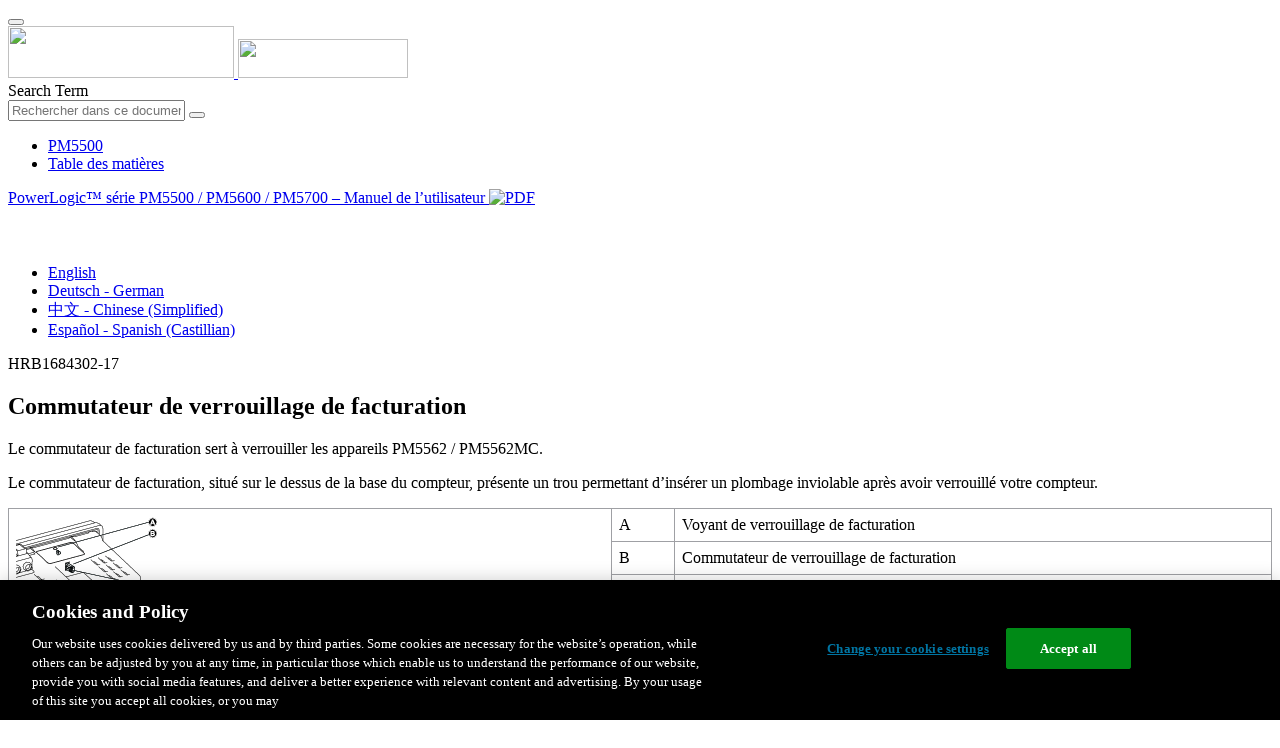

--- FILE ---
content_type: text/html;charset=UTF-8
request_url: https://www.productinfo.schneider-electric.com/pm5500/595e2aa946e0fb0001f715da/PM5500%20user%20manual/French/PM5500SeriesUserManualv02_French_fr_0000191958.ditamap/$/R_Revenue_RevenueLockSwitch_PM5500_French_fr_0000144123
body_size: 36408
content:








<!DOCTYPE html>
  <html lang="fr">
<head>
<meta charset="UTF-8">


<meta name="viewport" content="width=device-width, initial-scale=1.0">
<meta http-equiv="X-UA-Compatible" content="IE=11">
<!-- HTML5 Shim and Respond.js IE8 support of HTML5 elements and media queries -->
<!--[if lt IE 9]>
  <script src="https://oss.maxcdn.com/libs/html5shiv/3.7.0/html5shiv.js"></script>
  <script src="https://oss.maxcdn.com/libs/respond.js/1.3.0/respond.min.js"></script>
<![endif]-->

			<link rel="shortcut icon" href="/pm5500/_theme/favicon.ico" mce_href="/pm5500/_theme/favicon.ico" type="image/x-icon"/>
<script type="text/javascript" src="/resources/scripts/libs/jquery-1.11.0.min.js"></script>

          <link rel="stylesheet" href="/pm5500/_theme/style/main/default.less"></link>

<script type="text/javascript" src="/pm5500/_theme/scripts/lib/bootstrap/bootstrap.min.js"></script>
<script type="text/javascript" src="/pm5500/_theme/scripts/utils.js"></script>
<script type="text/javascript" src="/resources/scripts/harp-sdk.js"></script>
<script type="text/javascript" src="/pm5500/_theme/scripts/langDropdown.js"></script>
<!-- Google Tag Manager -->
<script>(function(w,d,s,l,i){w[l]=w[l]||[];w[l].push({'gtm.start':
new Date().getTime(),event:'gtm.js'});var f=d.getElementsByTagName(s)[0],
j=d.createElement(s),dl=l!='dataLayer'?'&l='+l:'';j.async=true;j.src=
'https://www.googletagmanager.com/gtm.js?id='+i+dl;f.parentNode.insertBefore(j,f);
})(window,document,'script','dataLayer','GTM-5WGBFDW');</script>
<!-- End Google Tag Manager -->



<script>
$(function() {
  $('form[role=search]').submit(function() {
    var $term = $(this).find('input[name=_term]');
    if (!$term.length) {
      $term = $(this).find('input[name=term]');
    }
    var term = $term.val();
    if (term && term !== '*') {
      setCookie('td.search', term);
    }
  });
});
</script>

<style>

</style>

<title>Commutateur de verrouillage de facturation - PM5500</title>

<script type="application/javascript" src="/pm5500/_theme/scripts/favoritesToggle.js"></script>
<script type="application/javascript">
var STRING_NONE = "None";
</script>

<!-- Force imagemaps to rescale. -->
<script src="/pm5500/_theme/scripts/lib/imageMapResizer/imageMapResizer.min.js"></script>
<script>
  $(function() {
    $('map').imageMapResize();
  });
</script>
	    <meta name="keywords" content=""/>
    <script>
      window.refId = 'R_Revenue_RevenueLockSwitch_PM5500_French_fr_0000144123';
      window.urlRefId = 'R_Revenue_RevenueLockSwitch_PM5500_French_fr_0000144123';
      // Turn on footnotes.
      $(function() {
        $('a.footnote').popover({
          container: 'body',
          html:true,
          content: function (){
            var fnContentEle = $(this).prev("span.fnContent");
            if(fnContentEle){
              var fnContent = fnContentEle.html();
              if(fnContent){;
               return fnContent;
              }
            }
          }
        });
      });
    </script>
    <script src="/pm5500/_theme/scripts/jquery-detect-swipe.js"></script>
    <script src="/pm5500/_theme/scripts/viewer.js"></script>
    <style>
     /* Offset anchors to account for the header. */
     a.xmlId {
         position: relative;
         top: -130px;
         display: block;
         visibility: hidden;
     }

     #headerbottom {
         background-color: #626469;
         margin: 0px 0px 50px 0px;
     }
    </style>
</head>

<body id="page" class="readerPage lang-fr" data-pageId="d51ede01-0db2-41fc-9ce8-5aba87cffedb">

<nav class="navbar navbar-inverse">
<div class="container">
  <div class="navbar-header">
    <button type="button" class="navbar-toggle" data-toggle="collapse" data-target=".navbar-collapse">
      <span class="icon-bar"></span>
      <span class="icon-bar"></span>
      <span class="icon-bar"></span>
    </button>
    <div class="col-xs-3">
			<a class="navbar-brand" style="padding: 0 50px 0 0" href="https://www.se.com/" target="_blank">
				<img src="/pm5500/_theme/images/logos/Logo_SE_White_Transparent_RGB.PNG" style="width: 226px; height: 52px;" class="headerLogo hidden-xs">
				<img src="/pm5500/_theme/images/logos/Logo_SE_White_Transparent_RGB.PNG" style="width: 170px; height: 39px;" class="headerLogo visible-xs">
			</a>
    </div>
  </div>

    <form role="search" action='/pm5500/search' class="navbar-form navbar-right navbar-input-group">
      <input type="hidden" name="maxFacetValues" value="10"/>
      <input type="hidden" name="filter" value="-search-hidden_md:true"/>
                  <input type="hidden" name="f.manualType_md" value="Manuel de l’utilisateur"/>
                  <input type="hidden" name="f.lang_md" value="fr"/>
      <div class="form-group">
        <label class="sr-only" for="headerTerm">Search Term</label>
        <div class="input-group">
          <input type="text" placeholder="Rechercher dans ce document" class="form-control"
            id="headerTerm" name="term" value="">
            <span class="input-group-btn">
              <button type="submit" class="btn btn-default">
                <span class="glyphicon glyphicon-search"></span>
              </button>
            </span>
        </div>
      </div>
    </form>






  <div class="collapse navbar-collapse" id="headerMenu">
    <ul class="nav navbar-nav">
          <li>
            <a class="navbar-brand portal-link" href="/pm5500/" title="PM5500">
              PM5500
            </a>
          </li>
                <li class="visible-xs"><a href="#" class="tocHeaderLink">Table des matières</a>

    </ul>
  </div><!--/.nav-collapse -->
</div>
</nav>






  
  <div class="publicationHeader prod-portal">
    <div class="container">
      <div class="row">
        <div class="col-xs-7 col-md-8">
          <a class="context-title" href="/pm5500/595e2aa946e0fb0001f715da/PM5500%20user%20manual/French/PM5500SeriesUserManualv02_French_fr_0000191958.ditamap">


          PowerLogic™ série PM5500 / PM5600 / PM5700 – Manuel de l’utilisateur
          </a>
              <a href="/pm5500/595e2aa946e0fb0001f715da/PM5500%20user%20manual/French/HRB1684302-17.pdf" target="_blank" style="margin-right: 10px;">
                <img src="/pm5500/_theme/images/PDF-icon.svg" style="max-height: 22px; margin-top: -7px;" alt="PDF" title="PDF">
              </a>
        </div>

        <div class="col-xs-5 col-md-4 text-right">
</style>
  <a class="btn btn-default btn-xs" id="persistentLink" href="https://www.productinfo.schneider-electric.com/pm5500/viewer?docidentity=RevenueLockSwitch-A4F54612&amp;lang=fr&amp;extension=xml&amp;manualidentity=UserManualSeriesHRB1684301-06-2247347A"
      title="Copier l'URL du lien partagé dans le Presse-papiers">
    <span class="glyphicon glyphicon-link"></span>
  </a>
<script>
(function() {
  var $link = $('a#persistentLink');
  var href = $link.attr('href');
  $link.click(function() {
    var $clipboard = $('<textarea>').css({
      position: 'fixed',
      left: '-100',
      top: '-100',
      width: '10px',
      height: '10px'
    }).appendTo(document.body);
    try {
      $clipboard.val(href).focus().select();
      document.execCommand('copy');
      alert('Sharable Link URL Copied to Clipboard.');

    } catch (e) {
      console.log(e);
      // Otherwise ignore.
    }
    $clipboard.remove();
  });
}());
</script>
          
          <div style="margin-top: 3px; display: inline-block; white-space: nowrap;">
            <a href="#" class="tocHeaderLink btn btn-xs btn-default visible-xs-inline-block" title="Table des matières">
              <img src="/pm5500/_theme/images/toc.svg" style="width: 16px; height: 16px;">
            </a>
            <a href="#" class="prevLink btn btn-xs btn-default" title="Précédent">
              <span class="glyphicon glyphicon-triangle-left"></span>
            </a>
            <a href="#" class="nextLink btn btn-xs btn-default" title="Suiv">
              <span class="glyphicon glyphicon-triangle-right"></span>
            </a>
          </div>

        <div class="btn-group">
          <a type="button" class="text-sm dropdown-toggle mdToggle" data-toggle="dropdown"
              aria-haspopup="true" aria-expanded="false" title="Autres langues" style="color:white">
              <span class="glyphicon glyphicon-globe"></span>
              <span class="hidden-sm hidden-xs">Français - French</span>
              <span class="caret"></span>
          </a>
          <ul class="dropdown-menu dropdown-menu-right pull-right">
              <li>    <a href="/pm5500/595e2aa946e0fb0001f715da/PM5500%20user%20manual/English/PM5500SeriesUserManualv02_0000044889.ditamap/$/R_Revenue_RevenueLockSwitch_PM5500_0000075535"  >English</a>
</li>
              <li>    <a href="/pm5500/595e2aa946e0fb0001f715da/PM5500%20user%20manual/German/PM5500SeriesUserManualv02_German_de_0000191968.ditamap/$/R_Revenue_RevenueLockSwitch_PM5500_German_de_0000144079"  >Deutsch - German</a>
</li>
              <li>    <a href="/pm5500/595e2aa946e0fb0001f715da/PM5500%20user%20manual/Simplified%20Chinese/PM5500SeriesUserManualv02_Chinese_Simplified_zh-CN_0000191949.ditamap/$/R_Revenue_RevenueLockSwitch_PM5500_Chinese_Simplified_zh-CN_0000144108"  >中文 - Chinese (Simplified)</a>
</li>
              <li>    <a href="/pm5500/595e2aa946e0fb0001f715da/PM5500%20user%20manual/Spanish/PM5500SeriesUserManualv02_Spanish_Castilian_es_0000191979.ditamap/$/R_Revenue_RevenueLockSwitch_PM5500_Spanish_Castilian_es_0000144094"  >Español - Spanish (Castillian)</a>
</li>
          </ul>
        </div>
       
     
        </div>
      </div>
    </div>
  </div>

    <div class="container" id="bodyWrapper">



      <div class="row">
          <div class="col-sm-4 col-xs-12 hidden-xs" id="readertoc">
<div id="tocPortal">
  <div class="map bookmap" data-product="SchneiderElectric" data-id="UserManualSeriesHRB1684301-06-2247347A" lang="fr" data-xtrc="bookmap:1" data-xtrf="harp://595e2aa946e0fb0001f715da/pr/ORIGINAL/PM5500%20user%20manual/French/PM5500SeriesUserManualv02_French_fr_0000191958.ditamap">
   <ul id="toc" class="expandable" style="display: none;"><br class="empty"><br class="empty"><br class="empty"><br class="empty"><br class="empty"><li class="topicref tocentry" data-product="SchneiderElectric" id="toc-C_SafetyInformation_French_fr_0000212034"><a href="/pm5500/595e2aa946e0fb0001f715da/PM5500%20user%20manual/French/PM5500SeriesUserManualv02_French_fr_0000191958.ditamap/$/C_SafetyInformation_French_fr_0000212034" data-refids=" C_SafetyInformation_French_fr_0000212034"> Informations liées à la sécurité</a></li>
      <li class="topicref tocentry" data-product="SchneiderElectric" id="toc-C_MeteringEquipmentSymbols_fr_DD00514592"><a href="/pm5500/595e2aa946e0fb0001f715da/PM5500%20user%20manual/French/PM5500SeriesUserManualv02_French_fr_0000191958.ditamap/$/C_MeteringEquipmentSymbols_fr_DD00514592" data-refids=" C_MeteringEquipmentSymbols_fr_DD00514592"> Symboles des équipements de mesure</a></li>
      <li class="topicref tocentry" data-product="SchneiderElectric" id="toc-NoticesPM5500_French_fr_0000237193"><a href="/pm5500/595e2aa946e0fb0001f715da/PM5500%20user%20manual/French/PM5500SeriesUserManualv02_French_fr_0000191958.ditamap/$/NoticesPM5500_French_fr_0000237193" data-refids=" NoticesPM5500_French_fr_0000237193"> Avis</a></li>
      <li class="topicref tocentry" data-product="SchneiderElectric" id="toc-C_Meter_AboutThisManual_PM5500_French_fr_0000144125"><a href="/pm5500/595e2aa946e0fb0001f715da/PM5500%20user%20manual/French/PM5500SeriesUserManualv02_French_fr_0000191958.ditamap/$/C_Meter_AboutThisManual_PM5500_French_fr_0000144125" data-refids=" C_Meter_AboutThisManual_PM5500_French_fr_0000144125"> À propos de ce manuel</a></li><br class="empty"><br class="empty"><br class="empty"><br class="empty"><br class="empty"><br class="empty"><br class="empty"><br class="empty"><br class="empty"><br class="empty"><li class="topicref chapter tocentry" data-product="SchneiderElectric" id="toc-C_SafetyPrecautions_PM5000Series_fr_0000526875"><a href="/pm5500/595e2aa946e0fb0001f715da/PM5500%20user%20manual/French/PM5500SeriesUserManualv02_French_fr_0000191958.ditamap/$/C_SafetyPrecautions_PM5000Series_fr_0000526875" data-refids=" C_SafetyPrecautions_PM5000Series_fr_0000526875"> Mesures de sécurité</a></li>
      <li class="topicref chapter tocentry" data-product="SchneiderElectric" id="toc-Chapter_MeterOverview_French_fr_0000076790"><a href="/pm5500/595e2aa946e0fb0001f715da/PM5500%20user%20manual/French/PM5500SeriesUserManualv02_French_fr_0000191958.ditamap/$/Chapter_MeterOverview_French_fr_0000076790" data-refids=" Chapter_MeterOverview_French_fr_0000076790"> Vue d'ensemble de l'appareil</a><ul class="toclevel"><br class="empty"><br class="empty"><br class="empty"><br class="empty"><br class="empty"><li class="topicref tocentry" id="toc-C_Meter_OverviewMeterFeaturesPM5500_French_fr_0000076563"><a href="/pm5500/595e2aa946e0fb0001f715da/PM5500%20user%20manual/French/PM5500SeriesUserManualv02_French_fr_0000191958.ditamap/$/C_Meter_OverviewMeterFeaturesPM5500_French_fr_0000076563" data-refids=" C_Meter_OverviewMeterFeaturesPM5500_French_fr_0000076563"> Vue d’ensemble des fonctionnalités du compteur</a></li>
            <li class="topicref tocentry" id="toc-C_MeterOverview_EnergyManagementSystem_PM5500_French_fr_0000086479"><a href="/pm5500/595e2aa946e0fb0001f715da/PM5500%20user%20manual/French/PM5500SeriesUserManualv02_French_fr_0000191958.ditamap/$/C_MeterOverview_EnergyManagementSystem_PM5500_French_fr_0000086479" data-refids=" C_MeterOverview_EnergyManagementSystem_PM5500_French_fr_0000086479"> Votre compteur dans un système de gestion de l'énergie</a></li>
            <li class="topicref tocentry" data-platform="PM5560 PM5650 PM5570 PM5580 PM5660 PM5561 PM5661 PM5760 PM5761" id="toc-C_Meter_PM5500SeriesMeterModels_French_fr_0000076788"><a href="/pm5500/595e2aa946e0fb0001f715da/PM5500%20user%20manual/French/PM5500SeriesUserManualv02_French_fr_0000191958.ditamap/$/C_Meter_PM5500SeriesMeterModels_French_fr_0000076788" data-refids=" C_Meter_PM5500SeriesMeterModels_French_fr_0000076788"> Modèles et accessoires de l’appareil <span class="ph" data-xtrc="ph:1" data-xtrf="harp://595e2aa946e0fb0001f715da/pr/ORIGINAL/PM5500%20user%20manual/French/MasterVariables_0000034423.xml">PM5500</span>
                  &nbsp;/ <span class="ph" data-xtrc="ph:2" data-xtrf="harp://595e2aa946e0fb0001f715da/pr/ORIGINAL/PM5500%20user%20manual/French/MasterVariables_0000034423.xml">PM5600</span>
                  &nbsp;/ <span class="ph" data-xtrc="ph:3" data-xtrf="harp://595e2aa946e0fb0001f715da/pr/ORIGINAL/PM5500%20user%20manual/French/MasterVariables_0000034423.xml">PM5700</span>
                  
                  </a></li>
            <li class="topicref tocentry" data-platform="PM5560 PM5650 PM5570 PM5580 PM5660 PM5561 PM5661 PM5760 PM5761" id="toc-C_FeaturesDifferentiationMatrix_PM5XXX_fr_0000306028"><a href="/pm5500/595e2aa946e0fb0001f715da/PM5500%20user%20manual/French/PM5500SeriesUserManualv02_French_fr_0000191958.ditamap/$/C_FeaturesDifferentiationMatrix_PM5XXX_fr_0000306028" data-refids=" C_FeaturesDifferentiationMatrix_PM5XXX_fr_0000306028"> Grille de comparaison des fonctionnalités&nbsp;<span class="ph" data-xtrc="ph:1" data-xtrf="harp://595e2aa946e0fb0001f715da/pr/ORIGINAL/PM5500%20user%20manual/French/MasterVariables_0000034423.xml">PM5500</span>
                  &nbsp;/ <span class="ph" data-xtrc="ph:2" data-xtrf="harp://595e2aa946e0fb0001f715da/pr/ORIGINAL/PM5500%20user%20manual/French/MasterVariables_0000034423.xml">PM5600</span>
                  &nbsp;/ <span class="ph" data-xtrc="ph:3" data-xtrf="harp://595e2aa946e0fb0001f715da/pr/ORIGINAL/PM5500%20user%20manual/French/MasterVariables_0000034423.xml">PM5700</span>
                  
                  </a></li>
            <li class="topicref tocentry" id="toc-topicref"><a href="/pm5500/595e2aa946e0fb0001f715da/PM5500%20user%20manual/French/PM5500SeriesUserManualv02_French_fr_0000191958.ditamap/$/topicref" data-refids=" topicref"> Affichage de données et outils d’analyse</a><ul class="toclevel"><br class="empty"><br class="empty"><br class="empty"><br class="empty"><br class="empty"><li class="topicref tocentry" id="toc-C_PowerMonitoringExpert_French_fr_0000076644"><a href="/pm5500/595e2aa946e0fb0001f715da/PM5500%20user%20manual/French/PM5500SeriesUserManualv02_French_fr_0000191958.ditamap/$/C_PowerMonitoringExpert_French_fr_0000076644" data-refids=" C_PowerMonitoringExpert_French_fr_0000076644"> 
                        <span class="ph" data-xtrc="ph:1" data-xtrf="harp://595e2aa946e0fb0001f715da/pr/ORIGINAL/PM5500%20user%20manual/French/MasterVariables_0000034423.xml">
                           <span class="ph" data-product="SchneiderElectric" data-xtrc="ph:536" lang="en">Power Monitoring
                              Expert</span>
                           </span>
                        
                        </a></li>
                  <li class="topicref tocentry" id="toc-C_PowerSCADAExpert_French_fr_0000076672"><a href="/pm5500/595e2aa946e0fb0001f715da/PM5500%20user%20manual/French/PM5500SeriesUserManualv02_French_fr_0000191958.ditamap/$/C_PowerSCADAExpert_French_fr_0000076672" data-refids=" C_PowerSCADAExpert_French_fr_0000076672"> 
                        <span class="ph" data-xtrc="ph:1" data-xtrf="harp://595e2aa946e0fb0001f715da/pr/ORIGINAL/PM5500%20user%20manual/French/MasterVariables_0000034423.xml">
                           <span class="ph" data-product="SchneiderElectric" data-xtrc="ph:557" lang="en">Power
                              SCADA Operation</span>
                           </span>
                        
                        </a></li>
                  <li class="topicref tocentry" id="toc-C_StruxureWareBuildingOperation_French_fr_0000086475"><a href="/pm5500/595e2aa946e0fb0001f715da/PM5500%20user%20manual/French/PM5500SeriesUserManualv02_French_fr_0000191958.ditamap/$/C_StruxureWareBuildingOperation_French_fr_0000086475" data-refids=" C_StruxureWareBuildingOperation_French_fr_0000086475"> Building Operation</a></li>
                  <li class="topicref tocentry" id="toc-C_Commnucations_ModbusCommandInterface_French_fr_0000076562"><a href="/pm5500/595e2aa946e0fb0001f715da/PM5500%20user%20manual/French/PM5500SeriesUserManualv02_French_fr_0000191958.ditamap/$/C_Commnucations_ModbusCommandInterface_French_fr_0000076562" data-refids=" C_Commnucations_ModbusCommandInterface_French_fr_0000076562"> Interface de commandes Modbus</a></li>
                  <li class="topicref tocentry" id="toc-C_MeterInsightsQRCodeEnabledMeters_French_fr_0000086495"><a href="/pm5500/595e2aa946e0fb0001f715da/PM5500%20user%20manual/French/PM5500SeriesUserManualv02_French_fr_0000191958.ditamap/$/C_MeterInsightsQRCodeEnabledMeters_French_fr_0000086495" data-refids=" C_MeterInsightsQRCodeEnabledMeters_French_fr_0000086495"> Appareils avec fonctions Meter Insights et codes&nbsp;QR</a></li>
               </ul>
            </li>
            <li class="topicref tocentry" id="toc-C_Meter_MeterConfiguration_French_fr_0000076696"><a href="/pm5500/595e2aa946e0fb0001f715da/PM5500%20user%20manual/French/PM5500SeriesUserManualv02_French_fr_0000191958.ditamap/$/C_Meter_MeterConfiguration_French_fr_0000076696" data-refids=" C_Meter_MeterConfiguration_French_fr_0000076696"> Configuration de l’appareil</a></li>
         </ul>
      </li>
      <li class="topicref chapter tocentry" data-product="SchneiderElectric" id="toc-Chapter_HardwareReference_French_fr_0000076623"><a href="/pm5500/595e2aa946e0fb0001f715da/PM5500%20user%20manual/French/PM5500SeriesUserManualv02_French_fr_0000191958.ditamap/$/Chapter_HardwareReference_French_fr_0000076623" data-refids=" Chapter_HardwareReference_French_fr_0000076623"> Références matérielles</a><ul class="toclevel"><br class="empty"><br class="empty"><br class="empty"><br class="empty"><br class="empty"><li class="topicref tocentry" id="toc-C_MeterDocumentation_SupplementalInformation_French_fr_0000076824"><a href="/pm5500/595e2aa946e0fb0001f715da/PM5500%20user%20manual/French/PM5500SeriesUserManualv02_French_fr_0000191958.ditamap/$/C_MeterDocumentation_SupplementalInformation_French_fr_0000076824" data-refids=" C_MeterDocumentation_SupplementalInformation_French_fr_0000076824"> Informations supplémentaires</a></li>
            <li class="topicref tocentry" id="toc-R_MeterDescription_fr_DD00514593"><a href="/pm5500/595e2aa946e0fb0001f715da/PM5500%20user%20manual/French/PM5500SeriesUserManualv02_French_fr_0000191958.ditamap/$/R_MeterDescription_fr_DD00514593" data-refids=" R_MeterDescription_fr_DD00514593"> Description de l’appareil</a><ul class="toclevel"><br class="empty"><br class="empty"><br class="empty"><br class="empty"><br class="empty"><li class="topicref tocentry" id="toc-C_Hardware_AlarmEnergyPulsingLED_French_fr_0000076821"><a href="/pm5500/595e2aa946e0fb0001f715da/PM5500%20user%20manual/French/PM5500SeriesUserManualv02_French_fr_0000191958.ditamap/$/C_Hardware_AlarmEnergyPulsingLED_French_fr_0000076821" data-refids=" C_Hardware_AlarmEnergyPulsingLED_French_fr_0000076821"> Voyant alarme&nbsp;/ impulsions d’énergie</a></li>
                  <li class="topicref tocentry" id="toc-C_Hardware_HeartbeatSerialCommsLED_French_fr_0000076829"><a href="/pm5500/595e2aa946e0fb0001f715da/PM5500%20user%20manual/French/PM5500SeriesUserManualv02_French_fr_0000191958.ditamap/$/C_Hardware_HeartbeatSerialCommsLED_French_fr_0000076829" data-refids=" C_Hardware_HeartbeatSerialCommsLED_French_fr_0000076829"> Voyant LED tension&nbsp;/ communications série</a></li>
                  <li class="topicref tocentry" id="toc-C_Hardware_EthernetCommunicationsLEDs_French_fr_0000076805"><a href="/pm5500/595e2aa946e0fb0001f715da/PM5500%20user%20manual/French/PM5500SeriesUserManualv02_French_fr_0000191958.ditamap/$/C_Hardware_EthernetCommunicationsLEDs_French_fr_0000076805" data-refids=" C_Hardware_EthernetCommunicationsLEDs_French_fr_0000076805"> Voyants LED Ethernet</a></li>
                  <li class="topicref tocentry" data-platform="PM5560 PM5650 PM5570 PM5580 PM5660 PM5561 PM5661 PM5760 PM5761" id="toc-C_Hardware_RevenueLockLED_PM5500_French_fr_0000144119"><a href="/pm5500/595e2aa946e0fb0001f715da/PM5500%20user%20manual/French/PM5500SeriesUserManualv02_French_fr_0000191958.ditamap/$/C_Hardware_RevenueLockLED_PM5500_French_fr_0000144119" data-refids=" C_Hardware_RevenueLockLED_PM5500_French_fr_0000144119"> Voyant LED de verrouillage de facturation</a></li>
                  <li class="topicref tocentry" id="toc-C_TerminalCovers_fr_0000744721"><a href="/pm5500/595e2aa946e0fb0001f715da/PM5500%20user%20manual/French/PM5500SeriesUserManualv02_French_fr_0000191958.ditamap/$/C_TerminalCovers_fr_0000744721" data-refids=" C_TerminalCovers_fr_0000744721"> Cache-bornes</a></li>
               </ul>
            </li>
            <li class="topicref tocentry" id="toc-T_Hardware_RemovingDINRailMountModelPM5563_French_fr_0000076566"><a href="/pm5500/595e2aa946e0fb0001f715da/PM5500%20user%20manual/French/PM5500SeriesUserManualv02_French_fr_0000191958.ditamap/$/T_Hardware_RemovingDINRailMountModelPM5563_French_fr_0000076566" data-refids=" T_Hardware_RemovingDINRailMountModelPM5563_French_fr_0000076566"> 
                  <span class="ph" data-platform="PM5560 PM5650 PM5570 PM5580 PM5660 PM5561 PM5661 PM5760 PM5761" data-xtrc="ph:1">Retirer le <span class="ph" data-xtrc="ph:2" data-xtrf="harp://595e2aa946e0fb0001f715da/pr/ORIGINAL/PM5500%20user%20manual/French/MasterVariables_0000034423.xml">PM5563</span>
                     du rail DIN</span>
                  </a></li>
            <li class="topicref tocentry" id="toc-topicref2"><a href="/pm5500/595e2aa946e0fb0001f715da/PM5500%20user%20manual/French/PM5500SeriesUserManualv02_French_fr_0000191958.ditamap/$/topicref2" data-refids=" topicref2"> Raccordement de l’appareil</a><ul class="toclevel"><br class="empty"><br class="empty"><br class="empty"><br class="empty"><br class="empty"><li class="topicref tocentry" id="toc-R_Wiring_DirectConnectVoltageLimits_French_fr_0000076766"><a href="/pm5500/595e2aa946e0fb0001f715da/PM5500%20user%20manual/French/PM5500SeriesUserManualv02_French_fr_0000191958.ditamap/$/R_Wiring_DirectConnectVoltageLimits_French_fr_0000076766" data-refids=" R_Wiring_DirectConnectVoltageLimits_French_fr_0000076766"> Limites de tension pour la connexion directe</a></li>
                  <li class="topicref tocentry" id="toc-C_Hardware_BalancedSystemConsiderations_French_fr_0000076605"><a href="/pm5500/595e2aa946e0fb0001f715da/PM5500%20user%20manual/French/PM5500SeriesUserManualv02_French_fr_0000191958.ditamap/$/C_Hardware_BalancedSystemConsiderations_French_fr_0000076605" data-refids=" C_Hardware_BalancedSystemConsiderations_French_fr_0000076605"> Réseaux équilibrés</a></li>
                  <li class="topicref tocentry" id="toc-C_Hardware_NeutralandGroundCurrent_French_fr_0000076711"><a href="/pm5500/595e2aa946e0fb0001f715da/PM5500%20user%20manual/French/PM5500SeriesUserManualv02_French_fr_0000191958.ditamap/$/C_Hardware_NeutralandGroundCurrent_French_fr_0000076711" data-refids=" C_Hardware_NeutralandGroundCurrent_French_fr_0000076711"> Courant de neutre et de terre</a></li>
                  <li class="topicref tocentry" id="toc-C_ControlPowerAuxiliaryPower_PM55XX_fr_DD00514591"><a href="/pm5500/595e2aa946e0fb0001f715da/PM5500%20user%20manual/French/PM5500SeriesUserManualv02_French_fr_0000191958.ditamap/$/C_ControlPowerAuxiliaryPower_PM55XX_fr_DD00514591" data-refids=" C_ControlPowerAuxiliaryPower_PM55XX_fr_DD00514591"> Alimentation dédiée (alimentation auxiliaire)</a></li>
               </ul>
            </li>
            <li class="topicref topichead tocentry" id="toc-topichead"><a href="/pm5500/595e2aa946e0fb0001f715da/PM5500%20user%20manual/French/PM5500SeriesUserManualv02_French_fr_0000191958.ditamap/$/topichead" data-refids=" topichead"> Raccordements de communications</a><ul class="toclevel"><br class="empty"><br class="empty"><br class="empty"><br class="empty"><br class="empty"><li class="topicref tocentry" id="toc-R_Communications_RS485Wiring_French_fr_0000076659"><a href="/pm5500/595e2aa946e0fb0001f715da/PM5500%20user%20manual/French/PM5500SeriesUserManualv02_French_fr_0000191958.ditamap/$/R_Communications_RS485Wiring_French_fr_0000076659" data-refids=" R_Communications_RS485Wiring_French_fr_0000076659"> Câblage RS-485</a></li>
                  <li class="topicref tocentry" id="toc-R_CommunicationsEthernetCommunicationsConnectionsPM5500_French_fr_0000076652"><a href="/pm5500/595e2aa946e0fb0001f715da/PM5500%20user%20manual/French/PM5500SeriesUserManualv02_French_fr_0000191958.ditamap/$/R_CommunicationsEthernetCommunicationsConnectionsPM5500_French_fr_0000076652" data-refids=" R_CommunicationsEthernetCommunicationsConnectionsPM5500_French_fr_0000076652"> Connexions de communications Ethernet</a></li>
               </ul>
            </li>
            <li class="topicref tocentry" id="toc-C_IO_DigitalOutputsOverview_French_fr_0000076770"><a href="/pm5500/595e2aa946e0fb0001f715da/PM5500%20user%20manual/French/PM5500SeriesUserManualv02_French_fr_0000191958.ditamap/$/C_IO_DigitalOutputsOverview_French_fr_0000076770" data-refids=" C_IO_DigitalOutputsOverview_French_fr_0000076770"> Sorties numériques</a></li>
            <li class="topicref tocentry" id="toc-C_IO_DigitalInputsOverview_French_fr_0000076657"><a href="/pm5500/595e2aa946e0fb0001f715da/PM5500%20user%20manual/French/PM5500SeriesUserManualv02_French_fr_0000191958.ditamap/$/C_IO_DigitalInputsOverview_French_fr_0000076657" data-refids=" C_IO_DigitalInputsOverview_French_fr_0000076657"> Entrées logiques</a></li>
            <li class="topicref tocentry" data-platform="PM5570" id="toc-C_AnalogInputs_fr_0000374847"><a href="/pm5500/595e2aa946e0fb0001f715da/PM5500%20user%20manual/French/PM5500SeriesUserManualv02_French_fr_0000191958.ditamap/$/C_AnalogInputs_fr_0000374847" data-refids=" C_AnalogInputs_fr_0000374847"> Entrées analogiques</a></li>
         </ul>
      </li>
      <li class="topicref chapter tocentry" data-product="SchneiderElectric" id="toc-Chapter_MeterDisplay_French_fr_0000076629"><a href="/pm5500/595e2aa946e0fb0001f715da/PM5500%20user%20manual/French/PM5500SeriesUserManualv02_French_fr_0000191958.ditamap/$/Chapter_MeterDisplay_French_fr_0000076629" data-refids=" Chapter_MeterDisplay_French_fr_0000076629"> Afficheur</a><ul class="toclevel"><br class="empty"><br class="empty"><br class="empty"><br class="empty"><br class="empty"><li class="topicref tocentry" id="toc-C_Display_PartsOfDisplayPM5500_French_fr_0000076654"><a href="/pm5500/595e2aa946e0fb0001f715da/PM5500%20user%20manual/French/PM5500SeriesUserManualv02_French_fr_0000191958.ditamap/$/C_Display_PartsOfDisplayPM5500_French_fr_0000076654" data-refids=" C_Display_PartsOfDisplayPM5500_French_fr_0000076654"> Vue d’ensemble de l’afficheur</a></li>
            <li class="topicref tocentry" id="toc-C_DefaultDataDisplayScreen_PM5500_French_fr_0000086480"><a href="/pm5500/595e2aa946e0fb0001f715da/PM5500%20user%20manual/French/PM5500SeriesUserManualv02_French_fr_0000191958.ditamap/$/C_DefaultDataDisplayScreen_PM5500_French_fr_0000086480" data-refids=" C_DefaultDataDisplayScreen_PM5500_French_fr_0000086480"> Écran par défaut de l’afficheur</a></li>
            <li class="topicref tocentry" id="toc-C_Display_NotificationIcons_PM5500_French_fr_0000144120"><a href="/pm5500/595e2aa946e0fb0001f715da/PM5500%20user%20manual/French/PM5500SeriesUserManualv02_French_fr_0000191958.ditamap/$/C_Display_NotificationIcons_PM5500_French_fr_0000144120" data-refids=" C_Display_NotificationIcons_PM5500_French_fr_0000144120"> Icônes de notification</a></li>
            <li class="topicref tocentry" id="toc-C_Display_MeterDisplayLanguagePM5500_French_fr_0000076798"><a href="/pm5500/595e2aa946e0fb0001f715da/PM5500%20user%20manual/French/PM5500SeriesUserManualv02_French_fr_0000191958.ditamap/$/C_Display_MeterDisplayLanguagePM5500_French_fr_0000076798" data-refids=" C_Display_MeterDisplayLanguagePM5500_French_fr_0000076798"> Langue d’affichage de l’appareil</a><ul class="toclevel"><br class="empty"><br class="empty"><br class="empty"><br class="empty"><br class="empty"><li class="topicref tocentry" id="toc-C_Display_ResettingDisplayLanguagePM5500_French_fr_0000076763"><a href="/pm5500/595e2aa946e0fb0001f715da/PM5500%20user%20manual/French/PM5500SeriesUserManualv02_French_fr_0000191958.ditamap/$/C_Display_ResettingDisplayLanguagePM5500_French_fr_0000076763" data-refids=" C_Display_ResettingDisplayLanguagePM5500_French_fr_0000076763"> Réinitialisation de la langue de l'afficheur</a></li>
               </ul>
            </li>
            <li class="topicref tocentry" id="toc-C_Display_MeterScreenNavigationPM5500_French_fr_0000076794"><a href="/pm5500/595e2aa946e0fb0001f715da/PM5500%20user%20manual/French/PM5500SeriesUserManualv02_French_fr_0000191958.ditamap/$/C_Display_MeterScreenNavigationPM5500_French_fr_0000076794" data-refids=" C_Display_MeterScreenNavigationPM5500_French_fr_0000076794"> Navigation dans les écrans de l’appareil</a><ul class="toclevel"><br class="empty"><br class="empty"><br class="empty"><br class="empty"><br class="empty"><li class="topicref tocentry" id="toc-R_Display_NavigationSymbolsPM5500_French_fr_0000076631"><a href="/pm5500/595e2aa946e0fb0001f715da/PM5500%20user%20manual/French/PM5500SeriesUserManualv02_French_fr_0000191958.ditamap/$/R_Display_NavigationSymbolsPM5500_French_fr_0000076631" data-refids=" R_Display_NavigationSymbolsPM5500_French_fr_0000076631"> Symboles de navigation</a></li>
                  <li class="topicref tocentry" id="toc-C_Display_MeterScreenMenusOverviewPM5500_French_fr_0000076572"><a href="/pm5500/595e2aa946e0fb0001f715da/PM5500%20user%20manual/French/PM5500SeriesUserManualv02_French_fr_0000191958.ditamap/$/C_Display_MeterScreenMenusOverviewPM5500_French_fr_0000076572" data-refids=" C_Display_MeterScreenMenusOverviewPM5500_French_fr_0000076572"> Vue d'ensemble des menus de l’écran</a></li>
                  <li class="topicref tocentry" id="toc-R_Display_MenuTreePM5500_French_fr_0000076575"><a href="/pm5500/595e2aa946e0fb0001f715da/PM5500%20user%20manual/French/PM5500SeriesUserManualv02_French_fr_0000191958.ditamap/$/R_Display_MenuTreePM5500_French_fr_0000076575" data-refids=" R_Display_MenuTreePM5500_French_fr_0000076575"> Arborescence de menu</a></li>
                  <li class="topicref tocentry" id="toc-R_Display_DataDisplayScreenDescriptionsPM5500_French_fr_0000076835"><a href="/pm5500/595e2aa946e0fb0001f715da/PM5500%20user%20manual/French/PM5500SeriesUserManualv02_French_fr_0000191958.ditamap/$/R_Display_DataDisplayScreenDescriptionsPM5500_French_fr_0000076835" data-refids=" R_Display_DataDisplayScreenDescriptionsPM5500_French_fr_0000076835"> Écrans d’affichage de données</a></li>
               </ul>
            </li>
            <li class="topicref tocentry" id="toc-C_Display_HMISetupScreensPM5500_French_fr_0000076574"><a href="/pm5500/595e2aa946e0fb0001f715da/PM5500%20user%20manual/French/PM5500SeriesUserManualv02_French_fr_0000191958.ditamap/$/C_Display_HMISetupScreensPM5500_French_fr_0000076574" data-refids=" C_Display_HMISetupScreensPM5500_French_fr_0000076574"> Écrans de configuration IHM</a></li>
            <li class="topicref tocentry" id="toc-T_Display_PM5500SettingUpDisplay_French_fr_0000076546"><a href="/pm5500/595e2aa946e0fb0001f715da/PM5500%20user%20manual/French/PM5500SeriesUserManualv02_French_fr_0000191958.ditamap/$/T_Display_PM5500SettingUpDisplay_French_fr_0000076546" data-refids=" T_Display_PM5500SettingUpDisplay_French_fr_0000076546"> Configuration de l’afficheur</a></li>
            <li class="topicref tocentry" id="toc-T_SettingUpTheAverageVoltageVavgOnTheSummaryPageUsingTheDisplay_fr_0000374838"><a href="/pm5500/595e2aa946e0fb0001f715da/PM5500%20user%20manual/French/PM5500SeriesUserManualv02_French_fr_0000191958.ditamap/$/T_SettingUpTheAverageVoltageVavgOnTheSummaryPageUsingTheDisplay_fr_0000374838" data-refids=" T_SettingUpTheAverageVoltageVavgOnTheSummaryPageUsingTheDisplay_fr_0000374838"> Configuration de la tension moyenne (Vmoy) de la page récapitulative
                  à l’aide de l’afficheur</a></li>
         </ul>
      </li>
      <li class="topicref chapter tocentry" data-product="SchneiderElectric" id="toc-Chapter_BasicSetup_French_fr_0000076655"><a href="/pm5500/595e2aa946e0fb0001f715da/PM5500%20user%20manual/French/PM5500SeriesUserManualv02_French_fr_0000191958.ditamap/$/Chapter_BasicSetup_French_fr_0000076655" data-refids=" Chapter_BasicSetup_French_fr_0000076655"> Configuration de base</a><ul class="toclevel"><br class="empty"><br class="empty"><br class="empty"><br class="empty"><br class="empty"><li class="topicref tocentry" id="toc-T_ConfiguringBasicSetupParametersPM5500_French_fr_0000076543"><a href="/pm5500/595e2aa946e0fb0001f715da/PM5500%20user%20manual/French/PM5500SeriesUserManualv02_French_fr_0000191958.ditamap/$/T_ConfiguringBasicSetupParametersPM5500_French_fr_0000076543" data-refids=" T_ConfiguringBasicSetupParametersPM5500_French_fr_0000076543"> Configuration des paramètres de base à l’aide
                  de l’afficheur</a></li>
            <li class="topicref tocentry" id="toc-T_Meter_ConfiguringAdvancedSetupParameters_French_fr_0000076688"><a href="/pm5500/595e2aa946e0fb0001f715da/PM5500%20user%20manual/French/PM5500SeriesUserManualv02_French_fr_0000191958.ditamap/$/T_Meter_ConfiguringAdvancedSetupParameters_French_fr_0000076688" data-refids=" T_Meter_ConfiguringAdvancedSetupParameters_French_fr_0000076688"> Configurer les paramètres avancés à l’aide
                  de l’afficheur</a></li>
            <li class="topicref tocentry" id="toc-T_Display_SettingUpRegionalSettingsPM5500_French_fr_0000076754"><a href="/pm5500/595e2aa946e0fb0001f715da/PM5500%20user%20manual/French/PM5500SeriesUserManualv02_French_fr_0000191958.ditamap/$/T_Display_SettingUpRegionalSettingsPM5500_French_fr_0000076754" data-refids=" T_Display_SettingUpRegionalSettingsPM5500_French_fr_0000076754"> Réglage des paramètres régionaux</a><ul class="toclevel"><br class="empty"><br class="empty"><br class="empty"><br class="empty"><br class="empty"><li class="topicref tocentry" id="toc-C_Display_ResettingDisplayLanguagePM5500_French_fr_00000767632"><a href="/pm5500/595e2aa946e0fb0001f715da/PM5500%20user%20manual/French/PM5500SeriesUserManualv02_French_fr_0000191958.ditamap/$/C_Display_ResettingDisplayLanguagePM5500_French_fr_00000767632" data-refids=" C_Display_ResettingDisplayLanguagePM5500_French_fr_00000767632"> Réinitialisation de la langue de l'afficheur</a></li>
               </ul>
            </li>
            <li class="topicref tocentry" id="toc-T_Security_PM5500SettingUpScreenPasswords_French_fr_0000076548"><a href="/pm5500/595e2aa946e0fb0001f715da/PM5500%20user%20manual/French/PM5500SeriesUserManualv02_French_fr_0000191958.ditamap/$/T_Security_PM5500SettingUpScreenPasswords_French_fr_0000076548" data-refids=" T_Security_PM5500SettingUpScreenPasswords_French_fr_0000076548"> Configuration des codes d’accès de l’afficheur</a></li>
            <li class="topicref tocentry" data-platform="PM5560 PM5650 PM5570 PM5580 PM5660 PM5561 PM5661 PM5760 PM5761" id="toc-C_PM5RD_DeviceHardwareVersionAx_BxSupportForPM5563_PM5563RDMeterModels_fr_0000296973"><a href="/pm5500/595e2aa946e0fb0001f715da/PM5500%20user%20manual/French/PM5500SeriesUserManualv02_French_fr_0000191958.ditamap/$/C_PM5RD_DeviceHardwareVersionAx_BxSupportForPM5563_PM5563RDMeterModels_fr_0000296973" data-refids=" C_PM5RD_DeviceHardwareVersionAx_BxSupportForPM5563_PM5563RDMeterModels_fr_0000296973"> Version de matériel Ax/Bx <span class="ph" data-xtrc="ph:1" data-xtrf="harp://595e2aa946e0fb0001f715da/pr/ORIGINAL/PM5500%20user%20manual/French/MasterVariables_0000034423.xml">PM5RD</span>
                  – prise en charge des modèles <span class="ph" data-xtrc="ph:2" data-xtrf="harp://595e2aa946e0fb0001f715da/pr/ORIGINAL/PM5500%20user%20manual/French/MasterVariables_0000034423.xml">PM5563</span>
                  et <span class="ph" data-xtrc="ph:3" data-xtrf="harp://595e2aa946e0fb0001f715da/pr/ORIGINAL/PM5500%20user%20manual/French/MasterVariables_0000034423.xml">PM5563RD</span>
                  
                  </a></li>
            <li class="topicref tocentry" data-platform="PM5560 PM5650 PM5570 PM5580 PM5660 PM5561 PM5661 PM5760 PM5761" id="toc-T_ConfiguringThePM5563MeteForPM5RDDeviceHardwareVersion_fr_0000296978"><a href="/pm5500/595e2aa946e0fb0001f715da/PM5500%20user%20manual/French/PM5500SeriesUserManualv02_French_fr_0000191958.ditamap/$/T_ConfiguringThePM5563MeteForPM5RDDeviceHardwareVersion_fr_0000296978" data-refids=" T_ConfiguringThePM5563MeteForPM5RDDeviceHardwareVersion_fr_0000296978"> Configurer le <span class="ph" data-xtrc="ph:1" data-xtrf="harp://595e2aa946e0fb0001f715da/pr/ORIGINAL/PM5500%20user%20manual/French/MasterVariables_0000034423.xml">PM5563</span>
                  pour la version de matériel <span class="ph" data-xtrc="ph:2" data-xtrf="harp://595e2aa946e0fb0001f715da/pr/ORIGINAL/PM5500%20user%20manual/French/MasterVariables_0000034423.xml">PM5RD</span>
                  
                  </a></li>
            <li class="topicref tocentry" data-platform="PM5560 PM5650 PM5570 PM5580 PM5660 PM5561 PM5661 PM5760 PM5761" id="toc-T_ConfiguringToroidSettingsForRCMUsingTheDisplay_fr_0000374846"><a href="/pm5500/595e2aa946e0fb0001f715da/PM5500%20user%20manual/French/PM5500SeriesUserManualv02_French_fr_0000191958.ditamap/$/T_ConfiguringToroidSettingsForRCMUsingTheDisplay_fr_0000374846" data-refids=" T_ConfiguringToroidSettingsForRCMUsingTheDisplay_fr_0000374846"> Configuration des réglages de tore pour le courant résiduel
                  à l’aide de l’afficheur</a></li>
         </ul>
      </li>
      <li class="topicref chapter tocentry" data-product="SchneiderElectric" id="toc-chapter"><a href="/pm5500/595e2aa946e0fb0001f715da/PM5500%20user%20manual/French/PM5500SeriesUserManualv02_French_fr_0000191958.ditamap/$/chapter" data-refids=" chapter"> Cybersécurité</a><ul class="toclevel"><br class="empty"><br class="empty"><br class="empty"><br class="empty"><br class="empty"><li class="topicref tocentry" id="toc-C_CybersecurityOverview_fr_0000418998"><a href="/pm5500/595e2aa946e0fb0001f715da/PM5500%20user%20manual/French/PM5500SeriesUserManualv02_French_fr_0000191958.ditamap/$/C_CybersecurityOverview_fr_0000418998" data-refids=" C_CybersecurityOverview_fr_0000418998"> Vue d’ensemble de la cybersécurité</a></li>
            <li class="topicref tocentry" id="toc-C_Cybersecurity_ProductDefenseinDepth_fr_0000404225"><a href="/pm5500/595e2aa946e0fb0001f715da/PM5500%20user%20manual/French/PM5500SeriesUserManualv02_French_fr_0000191958.ditamap/$/C_Cybersecurity_ProductDefenseinDepth_fr_0000404225" data-refids=" C_Cybersecurity_ProductDefenseinDepth_fr_0000404225"> Défense en profondeur du produit</a><ul class="toclevel"><br class="empty"><br class="empty"><br class="empty"><br class="empty"><br class="empty"><li class="topicref tocentry" id="toc-C_DeviceSecurityCapabilities_fr_0000418989"><a href="/pm5500/595e2aa946e0fb0001f715da/PM5500%20user%20manual/French/PM5500SeriesUserManualv02_French_fr_0000191958.ditamap/$/C_DeviceSecurityCapabilities_fr_0000418989" data-refids=" C_DeviceSecurityCapabilities_fr_0000418989"> Caractéristiques de sécurité matérielle</a></li>
                  <li class="topicref tocentry" id="toc-C_Cybersecurity_ProtectedEnvironmentAssumptions_fr_0000404216"><a href="/pm5500/595e2aa946e0fb0001f715da/PM5500%20user%20manual/French/PM5500SeriesUserManualv02_French_fr_0000191958.ditamap/$/C_Cybersecurity_ProtectedEnvironmentAssumptions_fr_0000404216" data-refids=" C_Cybersecurity_ProtectedEnvironmentAssumptions_fr_0000404216"> Protected environment assumptions</a></li>
                  <li class="topicref tocentry" id="toc-C_PotentialRisksAndCompensatingControls_fr_0000418990"><a href="/pm5500/595e2aa946e0fb0001f715da/PM5500%20user%20manual/French/PM5500SeriesUserManualv02_French_fr_0000191958.ditamap/$/C_PotentialRisksAndCompensatingControls_fr_0000418990" data-refids=" C_PotentialRisksAndCompensatingControls_fr_0000418990"> Risques potentiels et mesures de compensation</a></li>
               </ul>
            </li>
            <li class="topicref tocentry" id="toc-C_DataEncryption_fr_0001039101"><a href="/pm5500/595e2aa946e0fb0001f715da/PM5500%20user%20manual/French/PM5500SeriesUserManualv02_French_fr_0000191958.ditamap/$/C_DataEncryption_fr_0001039101" data-refids=" C_DataEncryption_fr_0001039101"> Chiffrement des données</a></li>
            <li class="topicref tocentry" id="toc-C_DefaultSecuritySettings_fr_0000418996"><a href="/pm5500/595e2aa946e0fb0001f715da/PM5500%20user%20manual/French/PM5500SeriesUserManualv02_French_fr_0000191958.ditamap/$/C_DefaultSecuritySettings_fr_0000418996" data-refids=" C_DefaultSecuritySettings_fr_0000418996"> Paramètres par défaut</a></li>
            <li class="topicref tocentry" id="toc-C_UserAccountsAndPermissions_fr_0000744727"><a href="/pm5500/595e2aa946e0fb0001f715da/PM5500%20user%20manual/French/PM5500SeriesUserManualv02_French_fr_0000191958.ditamap/$/C_UserAccountsAndPermissions_fr_0000744727" data-refids=" C_UserAccountsAndPermissions_fr_0000744727"> Comptes utilisateurs et autorisations</a><ul class="toclevel"><br class="empty"><br class="empty"><br class="empty"><br class="empty"><br class="empty"><li class="topicref tocentry" id="toc-C_UserAccountLockoutPolicy_fr_0000744723"><a href="/pm5500/595e2aa946e0fb0001f715da/PM5500%20user%20manual/French/PM5500SeriesUserManualv02_French_fr_0000191958.ditamap/$/C_UserAccountLockoutPolicy_fr_0000744723" data-refids=" C_UserAccountLockoutPolicy_fr_0000744723"> Politique de verrouillage de compte utilisateur</a></li>
               </ul>
            </li>
            <li class="topicref tocentry" id="toc-C_Passwords_fr_0000418994"><a href="/pm5500/595e2aa946e0fb0001f715da/PM5500%20user%20manual/French/PM5500SeriesUserManualv02_French_fr_0000191958.ditamap/$/C_Passwords_fr_0000418994" data-refids=" C_Passwords_fr_0000418994"> Mots de passe et codes d’accès</a><ul class="toclevel"><br class="empty"><br class="empty"><br class="empty"><br class="empty"><br class="empty"><li class="topicref tocentry" id="toc-C_DefaultPasswordsAndUserAccounts_fr_0000418993"><a href="/pm5500/595e2aa946e0fb0001f715da/PM5500%20user%20manual/French/PM5500SeriesUserManualv02_French_fr_0000191958.ditamap/$/C_DefaultPasswordsAndUserAccounts_fr_0000418993" data-refids=" C_DefaultPasswordsAndUserAccounts_fr_0000418993"> Mots de passe et codes d’accès de compte utilisateur
                        par défaut</a></li>
                  <li class="topicref tocentry" id="toc-C_ChangingPasswords_fr_0000418992"><a href="/pm5500/595e2aa946e0fb0001f715da/PM5500%20user%20manual/French/PM5500SeriesUserManualv02_French_fr_0000191958.ditamap/$/C_ChangingPasswords_fr_0000418992" data-refids=" C_ChangingPasswords_fr_0000418992"> Changement de mots de passe ou de codes d’accès</a></li>
               </ul>
            </li>
            <li class="topicref tocentry" id="toc-C_HardenTheDevice_fr_0000418991"><a href="/pm5500/595e2aa946e0fb0001f715da/PM5500%20user%20manual/French/PM5500SeriesUserManualv02_French_fr_0000191958.ditamap/$/C_HardenTheDevice_fr_0000418991" data-refids=" C_HardenTheDevice_fr_0000418991"> Renforcement de l’appareil</a><ul class="toclevel"><br class="empty"><br class="empty"><br class="empty"><br class="empty"><br class="empty"><li class="topicref tocentry" id="toc-C_Enabling_DisablingCommunicationProtocolsAndChangingPortNumbers_fr_0000418995"><a href="/pm5500/595e2aa946e0fb0001f715da/PM5500%20user%20manual/French/PM5500SeriesUserManualv02_French_fr_0000191958.ditamap/$/C_Enabling_DisablingCommunicationProtocolsAndChangingPortNumbers_fr_0000418995" data-refids=" C_Enabling_DisablingCommunicationProtocolsAndChangingPortNumbers_fr_0000418995"> Activation/désactivation des protocoles et changement
                        de numéros de port</a></li>
               </ul>
            </li>
            <li class="topicref tocentry" id="toc-C_ReportingASecurityIncidentOrVulnerability_fr_0001039100"><a href="/pm5500/595e2aa946e0fb0001f715da/PM5500%20user%20manual/French/PM5500SeriesUserManualv02_French_fr_0000191958.ditamap/$/C_ReportingASecurityIncidentOrVulnerability_fr_0001039100" data-refids=" C_ReportingASecurityIncidentOrVulnerability_fr_0001039100"> Signaler un incident de sécurité ou une vulnérabilité</a></li>
            <li class="topicref tocentry" id="toc-C_FirmwareUpgrades_fr_0000418987"><a href="/pm5500/595e2aa946e0fb0001f715da/PM5500%20user%20manual/French/PM5500SeriesUserManualv02_French_fr_0000191958.ditamap/$/C_FirmwareUpgrades_fr_0000418987" data-refids=" C_FirmwareUpgrades_fr_0000418987"> Mises à niveau du logiciel embarqué</a></li>
            <li class="topicref tocentry" id="toc-C_Cybersecurity_SecureDisposalGuidelines_fr_0000404203"><a href="/pm5500/595e2aa946e0fb0001f715da/PM5500%20user%20manual/French/PM5500SeriesUserManualv02_French_fr_0000191958.ditamap/$/C_Cybersecurity_SecureDisposalGuidelines_fr_0000404203" data-refids=" C_Cybersecurity_SecureDisposalGuidelines_fr_0000404203"> Consignes d’élimination sécurisée</a><ul class="toclevel"><br class="empty"><br class="empty"><br class="empty"><br class="empty"><br class="empty"><li class="topicref tocentry" id="toc-C_SecureDisposalChecklist_fr_0000410267"><a href="/pm5500/595e2aa946e0fb0001f715da/PM5500%20user%20manual/French/PM5500SeriesUserManualv02_French_fr_0000191958.ditamap/$/C_SecureDisposalChecklist_fr_0000410267" data-refids=" C_SecureDisposalChecklist_fr_0000410267"> Liste de contrôle pour l’élimination sécurisée</a></li>
                  <li class="topicref tocentry" id="toc-C_Cybersecurity_DisposalReuseRecycling_fr_0000404196"><a href="/pm5500/595e2aa946e0fb0001f715da/PM5500%20user%20manual/French/PM5500SeriesUserManualv02_French_fr_0000191958.ditamap/$/C_Cybersecurity_DisposalReuseRecycling_fr_0000404196" data-refids=" C_Cybersecurity_DisposalReuseRecycling_fr_0000404196"> Élimination, réutilisation et recyclage</a></li>
               </ul>
            </li>
         </ul>
      </li>
      <li class="topicref chapter tocentry" data-product="SchneiderElectric" id="toc-chapter2"><a href="/pm5500/595e2aa946e0fb0001f715da/PM5500%20user%20manual/French/PM5500SeriesUserManualv02_French_fr_0000191958.ditamap/$/chapter2" data-refids=" chapter2"> Pages Web</a><ul class="toclevel"><br class="empty"><br class="empty"><br class="empty"><br class="empty"><br class="empty"><li class="topicref tocentry" id="toc-topicref3"><a href="/pm5500/595e2aa946e0fb0001f715da/PM5500%20user%20manual/French/PM5500SeriesUserManualv02_French_fr_0000191958.ditamap/$/topicref3" data-refids=" topicref3"> Pages Web (Hérité)</a><ul class="toclevel"><br class="empty"><br class="empty"><br class="empty"><br class="empty"><br class="empty"><li class="topicref tocentry" id="toc-C_MeterWebpages_fr_0000744714"><a href="/pm5500/595e2aa946e0fb0001f715da/PM5500%20user%20manual/French/PM5500SeriesUserManualv02_French_fr_0000191958.ditamap/$/C_MeterWebpages_fr_0000744714" data-refids=" C_MeterWebpages_fr_0000744714"> Applicabilité</a></li>
                  <li class="topicref tocentry" id="toc-C_Webpages_OverviewPM5500_French_fr_0000076650"><a href="/pm5500/595e2aa946e0fb0001f715da/PM5500%20user%20manual/French/PM5500SeriesUserManualv02_French_fr_0000191958.ditamap/$/C_Webpages_OverviewPM5500_French_fr_0000076650" data-refids=" C_Webpages_OverviewPM5500_French_fr_0000076650"> Vue d'ensemble des pages Web</a></li>
                  <li class="topicref tocentry" id="toc-C_Webpages_InterfacePM5500_French_fr_0000076684"><a href="/pm5500/595e2aa946e0fb0001f715da/PM5500%20user%20manual/French/PM5500SeriesUserManualv02_French_fr_0000191958.ditamap/$/C_Webpages_InterfacePM5500_French_fr_0000076684" data-refids=" C_Webpages_InterfacePM5500_French_fr_0000076684"> Interface des pages Web</a></li>
                  <li class="topicref tocentry" id="toc-T_Webpages_AccessingWebpagesPM5500_French_fr_0000076547"><a href="/pm5500/595e2aa946e0fb0001f715da/PM5500%20user%20manual/French/PM5500SeriesUserManualv02_French_fr_0000191958.ditamap/$/T_Webpages_AccessingWebpagesPM5500_French_fr_0000076547" data-refids=" T_Webpages_AccessingWebpagesPM5500_French_fr_0000076547"> Accès aux pages Web de l’appareil</a></li>
                  <li class="topicref tocentry" id="toc-C_Webpages_PM5500DefaultPages_French_fr_0000076837"><a href="/pm5500/595e2aa946e0fb0001f715da/PM5500%20user%20manual/French/PM5500SeriesUserManualv02_French_fr_0000191958.ditamap/$/C_Webpages_PM5500DefaultPages_French_fr_0000076837" data-refids=" C_Webpages_PM5500DefaultPages_French_fr_0000076837"> Pages Web par défaut</a></li>
                  <li class="topicref tocentry" id="toc-T_Webpages_SettingMeasurementRangeBasicParameters_French_fr_0000076762"><a href="/pm5500/595e2aa946e0fb0001f715da/PM5500%20user%20manual/French/PM5500SeriesUserManualv02_French_fr_0000191958.ditamap/$/T_Webpages_SettingMeasurementRangeBasicParameters_French_fr_0000076762" data-refids=" T_Webpages_SettingMeasurementRangeBasicParameters_French_fr_0000076762"> Configurer la plage de mesures pour les paramètres de
                        base</a></li>
                  <li class="topicref tocentry" id="toc-topicref4"><a href="/pm5500/595e2aa946e0fb0001f715da/PM5500%20user%20manual/French/PM5500SeriesUserManualv02_French_fr_0000191958.ditamap/$/topicref4" data-refids=" topicref4"> Comptes utilisateur</a><ul class="toclevel"><br class="empty"><br class="empty"><br class="empty"><br class="empty"><br class="empty"><li class="topicref tocentry" id="toc-R_Webpages_DefaultLogins_French_fr_0000076809"><a href="/pm5500/595e2aa946e0fb0001f715da/PM5500%20user%20manual/French/PM5500SeriesUserManualv02_French_fr_0000191958.ditamap/$/R_Webpages_DefaultLogins_French_fr_0000076809" data-refids=" R_Webpages_DefaultLogins_French_fr_0000076809"> Comptes de connexion par défaut</a></li>
                        <li class="topicref tocentry" id="toc-R_Webpages_UserGroups_French_fr_0000076630"><a href="/pm5500/595e2aa946e0fb0001f715da/PM5500%20user%20manual/French/PM5500SeriesUserManualv02_French_fr_0000191958.ditamap/$/R_Webpages_UserGroups_French_fr_0000076630" data-refids=" R_Webpages_UserGroups_French_fr_0000076630"> Groupes d'utilisateurs</a></li>
                        <li class="topicref tocentry" id="toc-T_Webpages_ConfiguringUserAccounts_French_fr_0000076580"><a href="/pm5500/595e2aa946e0fb0001f715da/PM5500%20user%20manual/French/PM5500SeriesUserManualv02_French_fr_0000191958.ditamap/$/T_Webpages_ConfiguringUserAccounts_French_fr_0000076580" data-refids=" T_Webpages_ConfiguringUserAccounts_French_fr_0000076580"> Configurer les comptes utilisateur pour les pages Web</a></li>
                     </ul>
                  </li>
                  <li class="topicref tocentry" id="toc-T_Communications_ReadingDeviceRegistersWebpages_French_fr_0000076733"><a href="/pm5500/595e2aa946e0fb0001f715da/PM5500%20user%20manual/French/PM5500SeriesUserManualv02_French_fr_0000191958.ditamap/$/T_Communications_ReadingDeviceRegistersWebpages_French_fr_0000076733" data-refids=" T_Communications_ReadingDeviceRegistersWebpages_French_fr_0000076733"> Lecture des registres de l'appareil à l'aide
                        des pages Web</a></li>
               </ul>
            </li>
            <li class="topicref tocentry" id="toc-topicref5"><a href="/pm5500/595e2aa946e0fb0001f715da/PM5500%20user%20manual/French/PM5500SeriesUserManualv02_French_fr_0000191958.ditamap/$/topicref5" data-refids=" topicref5"> Pages Web (Nouveau)</a><ul class="toclevel"><br class="empty"><br class="empty"><br class="empty"><br class="empty"><br class="empty"><li class="topicref tocentry" id="toc-C_Applicability_PM5500_fr_0000744718"><a href="/pm5500/595e2aa946e0fb0001f715da/PM5500%20user%20manual/French/PM5500SeriesUserManualv02_French_fr_0000191958.ditamap/$/C_Applicability_PM5500_fr_0000744718" data-refids=" C_Applicability_PM5500_fr_0000744718"> Applicabilité</a></li>
                  <li class="topicref tocentry" id="toc-C_Webpages_OverviewPM5500_French_fr_00000766502"><a href="/pm5500/595e2aa946e0fb0001f715da/PM5500%20user%20manual/French/PM5500SeriesUserManualv02_French_fr_0000191958.ditamap/$/C_Webpages_OverviewPM5500_French_fr_00000766502" data-refids=" C_Webpages_OverviewPM5500_French_fr_00000766502"> Vue d'ensemble des pages Web</a></li>
                  <li class="topicref tocentry" id="toc-C_WebpagesInterface_fr_0000744715"><a href="/pm5500/595e2aa946e0fb0001f715da/PM5500%20user%20manual/French/PM5500SeriesUserManualv02_French_fr_0000191958.ditamap/$/C_WebpagesInterface_fr_0000744715" data-refids=" C_WebpagesInterface_fr_0000744715"> Interface des pages Web</a></li>
                  <li class="topicref tocentry" id="toc-T_AccessingTheMeterWebpages_fr_0000744716"><a href="/pm5500/595e2aa946e0fb0001f715da/PM5500%20user%20manual/French/PM5500SeriesUserManualv02_French_fr_0000191958.ditamap/$/T_AccessingTheMeterWebpages_fr_0000744716" data-refids=" T_AccessingTheMeterWebpages_fr_0000744716"> Accès aux pages Web de l’appareil</a></li>
                  <li class="topicref tocentry" id="toc-C_DefaultWebpages_fr_0000744713"><a href="/pm5500/595e2aa946e0fb0001f715da/PM5500%20user%20manual/French/PM5500SeriesUserManualv02_French_fr_0000191958.ditamap/$/C_DefaultWebpages_fr_0000744713" data-refids=" C_DefaultWebpages_fr_0000744713"> Pages web par défaut</a></li>
                  <li class="topicref tocentry" id="toc-C_UserAccounts_fr_0000744726"><a href="/pm5500/595e2aa946e0fb0001f715da/PM5500%20user%20manual/French/PM5500SeriesUserManualv02_French_fr_0000191958.ditamap/$/C_UserAccounts_fr_0000744726" data-refids=" C_UserAccounts_fr_0000744726"> Comptes utilisateur</a><ul class="toclevel"><br class="empty"><br class="empty"><br class="empty"><br class="empty"><br class="empty"><li class="topicref tocentry" id="toc-T_ChangingUserAccountPassword_fr_0000765855"><a href="/pm5500/595e2aa946e0fb0001f715da/PM5500%20user%20manual/French/PM5500SeriesUserManualv02_French_fr_0000191958.ditamap/$/T_ChangingUserAccountPassword_fr_0000765855" data-refids=" T_ChangingUserAccountPassword_fr_0000765855"> Changement des mots de passe de compte utilisateur</a></li>
                        <li class="topicref tocentry" id="toc-C_Roles_fr_0000744719"><a href="/pm5500/595e2aa946e0fb0001f715da/PM5500%20user%20manual/French/PM5500SeriesUserManualv02_French_fr_0000191958.ditamap/$/C_Roles_fr_0000744719" data-refids=" C_Roles_fr_0000744719"> Rôles</a></li>
                        <li class="topicref tocentry" id="toc-T_AddingUserAccountsForWebpages_fr_0000765853"><a href="/pm5500/595e2aa946e0fb0001f715da/PM5500%20user%20manual/French/PM5500SeriesUserManualv02_French_fr_0000191958.ditamap/$/T_AddingUserAccountsForWebpages_fr_0000765853" data-refids=" T_AddingUserAccountsForWebpages_fr_0000765853"> Ajout de comptes utilisateur pour les pages web</a></li>
                        <li class="topicref tocentry" id="toc-T_DeletingUserAccount_fr_0000765854"><a href="/pm5500/595e2aa946e0fb0001f715da/PM5500%20user%20manual/French/PM5500SeriesUserManualv02_French_fr_0000191958.ditamap/$/T_DeletingUserAccount_fr_0000765854" data-refids=" T_DeletingUserAccount_fr_0000765854"> Suppression de comptes utilisateur</a></li>
                        <li class="topicref tocentry" id="toc-T_EditUserAccountDetails_fr_0000765852"><a href="/pm5500/595e2aa946e0fb0001f715da/PM5500%20user%20manual/French/PM5500SeriesUserManualv02_French_fr_0000191958.ditamap/$/T_EditUserAccountDetails_fr_0000765852" data-refids=" T_EditUserAccountDetails_fr_0000765852"> Modification des données du compte utilisateur</a></li>
                        <li class="topicref tocentry" id="toc-T_TerminatingUserAccountSessions_fr_0000765851"><a href="/pm5500/595e2aa946e0fb0001f715da/PM5500%20user%20manual/French/PM5500SeriesUserManualv02_French_fr_0000191958.ditamap/$/T_TerminatingUserAccountSessions_fr_0000765851" data-refids=" T_TerminatingUserAccountSessions_fr_0000765851"> Fermeture de sessions de compte d’utilisateur</a></li>
                     </ul>
                  </li>
                  <li class="topicref tocentry" id="toc-T_ReadingDeviceRegistersUsingTheWebpages_fr_0000744712"><a href="/pm5500/595e2aa946e0fb0001f715da/PM5500%20user%20manual/French/PM5500SeriesUserManualv02_French_fr_0000191958.ditamap/$/T_ReadingDeviceRegistersUsingTheWebpages_fr_0000744712" data-refids=" T_ReadingDeviceRegistersUsingTheWebpages_fr_0000744712"> Lecture des registres de l'appareil à l'aide
                        des pages Web</a></li>
               </ul>
            </li>
         </ul>
      </li>
      <li class="topicref chapter tocentry" data-product="SchneiderElectric" id="toc-Chapter_Communications_French_fr_0000076834"><a href="/pm5500/595e2aa946e0fb0001f715da/PM5500%20user%20manual/French/PM5500SeriesUserManualv02_French_fr_0000191958.ditamap/$/Chapter_Communications_French_fr_0000076834" data-refids=" Chapter_Communications_French_fr_0000076834"> Communication</a><ul class="toclevel"><br class="empty"><br class="empty"><br class="empty"><br class="empty"><br class="empty"><li class="topicref tocentry" id="toc-C_Communications_Ethernet_French_fr_0000076602"><a href="/pm5500/595e2aa946e0fb0001f715da/PM5500%20user%20manual/French/PM5500SeriesUserManualv02_French_fr_0000191958.ditamap/$/C_Communications_Ethernet_French_fr_0000076602" data-refids=" C_Communications_Ethernet_French_fr_0000076602"> Communications Ethernet</a><ul class="toclevel"><br class="empty"><br class="empty"><br class="empty"><br class="empty"><br class="empty"><li class="topicref tocentry" id="toc-R_Communications_EthernetConfiguration_French_fr_0000076755"><a href="/pm5500/595e2aa946e0fb0001f715da/PM5500%20user%20manual/French/PM5500SeriesUserManualv02_French_fr_0000191958.ditamap/$/R_Communications_EthernetConfiguration_French_fr_0000076755" data-refids=" R_Communications_EthernetConfiguration_French_fr_0000076755"> Configuration Ethernet</a><ul class="toclevel"><br class="empty"><br class="empty"><br class="empty"><br class="empty"><br class="empty"><li class="topicref tocentry" id="toc-C_Communications_EthernetPortSetup_French_fr_0000076795"><a href="/pm5500/595e2aa946e0fb0001f715da/PM5500%20user%20manual/French/PM5500SeriesUserManualv02_French_fr_0000191958.ditamap/$/C_Communications_EthernetPortSetup_French_fr_0000076795" data-refids=" C_Communications_EthernetPortSetup_French_fr_0000076795"> Configuration du port Ethernet</a></li>
                        <li class="topicref tocentry" id="toc-T_Communications_PerformingInitialEthernetConfigurationWebpages_French_fr_0000076568"><a href="/pm5500/595e2aa946e0fb0001f715da/PM5500%20user%20manual/French/PM5500SeriesUserManualv02_French_fr_0000191958.ditamap/$/T_Communications_PerformingInitialEthernetConfigurationWebpages_French_fr_0000076568" data-refids=" T_Communications_PerformingInitialEthernetConfigurationWebpages_French_fr_0000076568"> Effectuer la configuration Ethernet initiale à l'aide
                              des pages Web</a></li>
                        <li class="topicref tocentry" id="toc-T_Communications_PM5500SettingUpEthernet_French_fr_0000076714"><a href="/pm5500/595e2aa946e0fb0001f715da/PM5500%20user%20manual/French/PM5500SeriesUserManualv02_French_fr_0000191958.ditamap/$/T_Communications_PM5500SettingUpEthernet_French_fr_0000076714" data-refids=" T_Communications_PM5500SettingUpEthernet_French_fr_0000076714"> Configuration des communications Ethernet à l’aide
                              de l’afficheur</a></li>
                        <li class="topicref tocentry" id="toc-T_Communications_Ethernet_ConfiguringBasicEthSettingsWebpages_French_fr_0000076569"><a href="/pm5500/595e2aa946e0fb0001f715da/PM5500%20user%20manual/French/PM5500SeriesUserManualv02_French_fr_0000191958.ditamap/$/T_Communications_Ethernet_ConfiguringBasicEthSettingsWebpages_French_fr_0000076569" data-refids=" T_Communications_Ethernet_ConfiguringBasicEthSettingsWebpages_French_fr_0000076569"> Configurer les paramètres Ethernet de base à l’aide
                              des pages web</a></li>
                        <li class="topicref tocentry" id="toc-T_Communications_ConfiguringAdvancedEthSettingsWebpagesPm5500_French_fr_0000076635"><a href="/pm5500/595e2aa946e0fb0001f715da/PM5500%20user%20manual/French/PM5500SeriesUserManualv02_French_fr_0000191958.ditamap/$/T_Communications_ConfiguringAdvancedEthSettingsWebpagesPm5500_French_fr_0000076635" data-refids=" T_Communications_ConfiguringAdvancedEthSettingsWebpagesPm5500_French_fr_0000076635"> Configurer les paramètres Ethernet avancés à
                              l'aide des pages Web</a></li>
                        <li class="topicref tocentry" id="toc-T_Communications_UsingSerialConverter_PM5500_French_fr_0000076567"><a href="/pm5500/595e2aa946e0fb0001f715da/PM5500%20user%20manual/French/PM5500SeriesUserManualv02_French_fr_0000191958.ditamap/$/T_Communications_UsingSerialConverter_PM5500_French_fr_0000076567" data-refids=" T_Communications_UsingSerialConverter_PM5500_French_fr_0000076567"> Configuration RS-485 à l’aide d’un adaptateur
                              série</a></li>
                     </ul>
                  </li>
               </ul>
            </li>
            <li class="topicref tocentry" id="toc-C_Communications_RS485Communications_French_fr_0000076603"><a href="/pm5500/595e2aa946e0fb0001f715da/PM5500%20user%20manual/French/PM5500SeriesUserManualv02_French_fr_0000191958.ditamap/$/C_Communications_RS485Communications_French_fr_0000076603" data-refids=" C_Communications_RS485Communications_French_fr_0000076603"> Communications série</a><ul class="toclevel"><br class="empty"><br class="empty"><br class="empty"><br class="empty"><br class="empty"><li class="topicref tocentry" id="toc-C_Communications_RS485NetworkConfigurationPM5500_French_fr_0000076792"><a href="/pm5500/595e2aa946e0fb0001f715da/PM5500%20user%20manual/French/PM5500SeriesUserManualv02_French_fr_0000191958.ditamap/$/C_Communications_RS485NetworkConfigurationPM5500_French_fr_0000076792" data-refids=" C_Communications_RS485NetworkConfigurationPM5500_French_fr_0000076792"> Configuration réseau RS-485</a><ul class="toclevel"><br class="empty"><br class="empty"><br class="empty"><br class="empty"><br class="empty"><li class="topicref tocentry" id="toc-C_Communications_RS-485PortSetup_French_fr_0000076828"><a href="/pm5500/595e2aa946e0fb0001f715da/PM5500%20user%20manual/French/PM5500SeriesUserManualv02_French_fr_0000191958.ditamap/$/C_Communications_RS-485PortSetup_French_fr_0000076828" data-refids=" C_Communications_RS-485PortSetup_French_fr_0000076828"> Configuration du port RS-485</a></li>
                        <li class="topicref tocentry" id="toc-T_Communications_SettingUpSerialCommunicationsPM5500_French_fr_0000076793"><a href="/pm5500/595e2aa946e0fb0001f715da/PM5500%20user%20manual/French/PM5500SeriesUserManualv02_French_fr_0000191958.ditamap/$/T_Communications_SettingUpSerialCommunicationsPM5500_French_fr_0000076793" data-refids=" T_Communications_SettingUpSerialCommunicationsPM5500_French_fr_0000076793"> Configuration des communications série à l'aide
                              de l'afficheur</a></li>
                        <li class="topicref tocentry" id="toc-T_Communications_RS-485SetupWebpages_French_fr_0000076565"><a href="/pm5500/595e2aa946e0fb0001f715da/PM5500%20user%20manual/French/PM5500SeriesUserManualv02_French_fr_0000191958.ditamap/$/T_Communications_RS-485SetupWebpages_French_fr_0000076565" data-refids=" T_Communications_RS-485SetupWebpages_French_fr_0000076565"> Configurer les paramètres série à l'aide
                              des pages Web</a></li>
                        <li class="topicref tocentry" id="toc-T_Communications_RS485ConfigurationUsingEthernetGateway_French_fr_0000076570"><a href="/pm5500/595e2aa946e0fb0001f715da/PM5500%20user%20manual/French/PM5500SeriesUserManualv02_French_fr_0000191958.ditamap/$/T_Communications_RS485ConfigurationUsingEthernetGateway_French_fr_0000076570" data-refids=" T_Communications_RS485ConfigurationUsingEthernetGateway_French_fr_0000076570"> Configuration RS-485 à l’aide d’une passerelle
                              Ethernet</a></li>
                     </ul>
                  </li>
               </ul>
            </li>
            <li class="topicref tocentry" id="toc-C_Communications_BACnetIP_French_fr_0000086492"><a href="/pm5500/595e2aa946e0fb0001f715da/PM5500%20user%20manual/French/PM5500SeriesUserManualv02_French_fr_0000191958.ditamap/$/C_Communications_BACnetIP_French_fr_0000086492" data-refids=" C_Communications_BACnetIP_French_fr_0000086492"> BACnet/IP</a><ul class="toclevel"><br class="empty"><br class="empty"><br class="empty"><br class="empty"><br class="empty"><li class="topicref tocentry" id="toc-R_Communications_SupportedBACnetFeatures_PM5500_French_fr_0000086494"><a href="/pm5500/595e2aa946e0fb0001f715da/PM5500%20user%20manual/French/PM5500SeriesUserManualv02_French_fr_0000191958.ditamap/$/R_Communications_SupportedBACnetFeatures_PM5500_French_fr_0000086494" data-refids=" R_Communications_SupportedBACnetFeatures_PM5500_French_fr_0000086494"> Fonctions BACnet prises en charge</a></li>
                  <li class="topicref tocentry" id="toc-R_Communications_BACnetIPImplementation_PM5500_French_fr_0000086489"><a href="/pm5500/595e2aa946e0fb0001f715da/PM5500%20user%20manual/French/PM5500SeriesUserManualv02_French_fr_0000191958.ditamap/$/R_Communications_BACnetIPImplementation_PM5500_French_fr_0000086489" data-refids=" R_Communications_BACnetIPImplementation_PM5500_French_fr_0000086489"> Mise en œuvre des communications BACnet/IP</a></li>
                  <li class="topicref tocentry" id="toc-T_Communications_BACNetIPSettingsDisplay_PM5500_French_fr_0000086493"><a href="/pm5500/595e2aa946e0fb0001f715da/PM5500%20user%20manual/French/PM5500SeriesUserManualv02_French_fr_0000191958.ditamap/$/T_Communications_BACNetIPSettingsDisplay_PM5500_French_fr_0000086493" data-refids=" T_Communications_BACNetIPSettingsDisplay_PM5500_French_fr_0000086493"> Configuration des paramètres BACnet/IP sur l’afficheur</a></li>
                  <li class="topicref tocentry" id="toc-T_Communications_BACnetIPSettingsWebpages_PM5500_French_fr_0000086482"><a href="/pm5500/595e2aa946e0fb0001f715da/PM5500%20user%20manual/French/PM5500SeriesUserManualv02_French_fr_0000191958.ditamap/$/T_Communications_BACnetIPSettingsWebpages_PM5500_French_fr_0000086482" data-refids=" T_Communications_BACnetIPSettingsWebpages_PM5500_French_fr_0000086482"> Configuration des paramètres BACnet/IP dans les pages
                        Web</a></li>
                  <li class="topicref tocentry" id="toc-topicref6"><a href="/pm5500/595e2aa946e0fb0001f715da/PM5500%20user%20manual/French/PM5500SeriesUserManualv02_French_fr_0000191958.ditamap/$/topicref6" data-refids=" topicref6"> Objets BACnet</a><ul class="toclevel"><br class="empty"><br class="empty"><br class="empty"><br class="empty"><br class="empty"><li class="topicref tocentry" id="toc-R_Communications_BACnetDeviceObject_PM5500_French_fr_0000086488"><a href="/pm5500/595e2aa946e0fb0001f715da/PM5500%20user%20manual/French/PM5500SeriesUserManualv02_French_fr_0000191958.ditamap/$/R_Communications_BACnetDeviceObject_PM5500_French_fr_0000086488" data-refids=" R_Communications_BACnetDeviceObject_PM5500_French_fr_0000086488"> Objet Appareil</a></li>
                        <li class="topicref tocentry" id="toc-R_Communications_BACnetAnalogInputObjects_PM5500_French_fr_0000086491"><a href="/pm5500/595e2aa946e0fb0001f715da/PM5500%20user%20manual/French/PM5500SeriesUserManualv02_French_fr_0000191958.ditamap/$/R_Communications_BACnetAnalogInputObjects_PM5500_French_fr_0000086491" data-refids=" R_Communications_BACnetAnalogInputObjects_PM5500_French_fr_0000086491"> Objets Entrée analogique</a></li>
                        <li class="topicref tocentry" id="toc-R_Communications_BACnetBinaryInputObjects_PM5500_French_fr_0000086478"><a href="/pm5500/595e2aa946e0fb0001f715da/PM5500%20user%20manual/French/PM5500SeriesUserManualv02_French_fr_0000191958.ditamap/$/R_Communications_BACnetBinaryInputObjects_PM5500_French_fr_0000086478" data-refids=" R_Communications_BACnetBinaryInputObjects_PM5500_French_fr_0000086478"> Objets Entrée binaire</a></li>
                        <li class="topicref tocentry" id="toc-R_Communications_BACnetMultiStateInputObjects_PM5500_French_fr_0000086484"><a href="/pm5500/595e2aa946e0fb0001f715da/PM5500%20user%20manual/French/PM5500SeriesUserManualv02_French_fr_0000191958.ditamap/$/R_Communications_BACnetMultiStateInputObjects_PM5500_French_fr_0000086484" data-refids=" R_Communications_BACnetMultiStateInputObjects_PM5500_French_fr_0000086484"> Objets Entrée multiétat</a></li>
                     </ul>
                  </li>
               </ul>
            </li>
            <li class="topicref tocentry" id="toc-C_Communications_EthernetIPOverview_PM5500_French_fr_0000191963"><a href="/pm5500/595e2aa946e0fb0001f715da/PM5500%20user%20manual/French/PM5500SeriesUserManualv02_French_fr_0000191958.ditamap/$/C_Communications_EthernetIPOverview_PM5500_French_fr_0000191963" data-refids=" C_Communications_EthernetIPOverview_PM5500_French_fr_0000191963"> EtherNet/IP</a><ul class="toclevel"><br class="empty"><br class="empty"><br class="empty"><br class="empty"><br class="empty"><li class="topicref tocentry" id="toc-R_Communications_EthernetIP_CyclicalExchangesImplicitExchanges_PM5500_French_fr_0000191964"><a href="/pm5500/595e2aa946e0fb0001f715da/PM5500%20user%20manual/French/PM5500SeriesUserManualv02_French_fr_0000191958.ditamap/$/R_Communications_EthernetIP_CyclicalExchangesImplicitExchanges_PM5500_French_fr_0000191964" data-refids=" R_Communications_EthernetIP_CyclicalExchangesImplicitExchanges_PM5500_French_fr_0000191964"> Échanges cycliques (échanges implicites)</a></li>
                  <li class="topicref tocentry" id="toc-R_Communications_EthernetIP_MessagingExplicitExchanges_PM5500_French_fr_0000191961"><a href="/pm5500/595e2aa946e0fb0001f715da/PM5500%20user%20manual/French/PM5500SeriesUserManualv02_French_fr_0000191958.ditamap/$/R_Communications_EthernetIP_MessagingExplicitExchanges_PM5500_French_fr_0000191961" data-refids=" R_Communications_EthernetIP_MessagingExplicitExchanges_PM5500_French_fr_0000191961"> Messages (échanges explicites)</a></li>
               </ul>
            </li>
            <li class="topicref tocentry" id="toc-C_DNP3_fr_0000296975"><a href="/pm5500/595e2aa946e0fb0001f715da/PM5500%20user%20manual/French/PM5500SeriesUserManualv02_French_fr_0000191958.ditamap/$/C_DNP3_fr_0000296975" data-refids=" C_DNP3_fr_0000296975"> DNP3</a><ul class="toclevel"><br class="empty"><br class="empty"><br class="empty"><br class="empty"><br class="empty"><li class="topicref tocentry" id="toc-C_DNP3_DeviceProfile_fr_0000296979"><a href="/pm5500/595e2aa946e0fb0001f715da/PM5500%20user%20manual/French/PM5500SeriesUserManualv02_French_fr_0000191958.ditamap/$/C_DNP3_DeviceProfile_fr_0000296979" data-refids=" C_DNP3_DeviceProfile_fr_0000296979"> Profil matériel DNP3</a></li>
                  <li class="topicref tocentry" id="toc-R_DNP3_ImplementationObjects_fr_0000296977"><a href="/pm5500/595e2aa946e0fb0001f715da/PM5500%20user%20manual/French/PM5500SeriesUserManualv02_French_fr_0000191958.ditamap/$/R_DNP3_ImplementationObjects_fr_0000296977" data-refids=" R_DNP3_ImplementationObjects_fr_0000296977"> Objets de l’implémentation DNP3</a></li>
                  <li class="topicref tocentry" id="toc-R_DefaultDNP3Configuration_fr_0000296974"><a href="/pm5500/595e2aa946e0fb0001f715da/PM5500%20user%20manual/French/PM5500SeriesUserManualv02_French_fr_0000191958.ditamap/$/R_DefaultDNP3Configuration_fr_0000296974" data-refids=" R_DefaultDNP3Configuration_fr_0000296974"> Configuration DNP3 par défaut</a></li>
                  <li class="topicref tocentry" id="toc-T_ConfiguringDNP3SettingUsingTheDiplay_fr_0000296976"><a href="/pm5500/595e2aa946e0fb0001f715da/PM5500%20user%20manual/French/PM5500SeriesUserManualv02_French_fr_0000191958.ditamap/$/T_ConfiguringDNP3SettingUsingTheDiplay_fr_0000296976" data-refids=" T_ConfiguringDNP3SettingUsingTheDiplay_fr_0000296976"> Configurer les paramètres DNP3 à l’aide de
                        l’afficheur</a></li>
                  <li class="topicref tocentry" id="toc-T_ConfiguringDNP3SettingUsingTheWebpages_fr_0000296972"><a href="/pm5500/595e2aa946e0fb0001f715da/PM5500%20user%20manual/French/PM5500SeriesUserManualv02_French_fr_0000191958.ditamap/$/T_ConfiguringDNP3SettingUsingTheWebpages_fr_0000296972" data-refids=" T_ConfiguringDNP3SettingUsingTheWebpages_fr_0000296972"> Configurer les paramètres DNP3 à l’aide des
                        pages Web</a></li>
               </ul>
            </li>
            <li class="topicref tocentry" id="toc-C_Communications_ModbusEthernetGateway_French_fr_0000239888"><a href="/pm5500/595e2aa946e0fb0001f715da/PM5500%20user%20manual/French/PM5500SeriesUserManualv02_French_fr_0000191958.ditamap/$/C_Communications_ModbusEthernetGateway_French_fr_0000239888" data-refids=" C_Communications_ModbusEthernetGateway_French_fr_0000239888"> Passerelle Ethernet Modbus</a><ul class="toclevel"><br class="empty"><br class="empty"><br class="empty"><br class="empty"><br class="empty"><li class="topicref tocentry" id="toc-C_Communications_EthernetGatewayImplementation_French_fr_0000076816"><a href="/pm5500/595e2aa946e0fb0001f715da/PM5500%20user%20manual/French/PM5500SeriesUserManualv02_French_fr_0000191958.ditamap/$/C_Communications_EthernetGatewayImplementation_French_fr_0000076816" data-refids=" C_Communications_EthernetGatewayImplementation_French_fr_0000076816"> Mise en œuvre de la passerelle Ethernet</a></li>
                  <li class="topicref topichead tocentry" id="toc-topichead2"><a href="/pm5500/595e2aa946e0fb0001f715da/PM5500%20user%20manual/French/PM5500SeriesUserManualv02_French_fr_0000191958.ditamap/$/topichead2" data-refids=" topichead2"> Configuration de passerelle Ethernet</a><ul class="toclevel"><br class="empty"><br class="empty"><br class="empty"><br class="empty"><br class="empty"><li class="topicref tocentry" id="toc-T_Communications_ConfiguringMeterAsEthernetGatewayWebpages_French_fr_0000076800"><a href="/pm5500/595e2aa946e0fb0001f715da/PM5500%20user%20manual/French/PM5500SeriesUserManualv02_French_fr_0000191958.ditamap/$/T_Communications_ConfiguringMeterAsEthernetGatewayWebpages_French_fr_0000076800" data-refids=" T_Communications_ConfiguringMeterAsEthernetGatewayWebpages_French_fr_0000076800"> Configurer l'appareil comme passerelle Ethernet à
                              l'aide des pages Web</a></li>
                        <li class="topicref tocentry" id="toc-T_Commnucations_EthernetGateway_ConfiguringIONSetup_French_fr_0000076700"><a href="/pm5500/595e2aa946e0fb0001f715da/PM5500%20user%20manual/French/PM5500SeriesUserManualv02_French_fr_0000191958.ditamap/$/T_Commnucations_EthernetGateway_ConfiguringIONSetup_French_fr_0000076700" data-refids=" T_Commnucations_EthernetGateway_ConfiguringIONSetup_French_fr_0000076700"> Configurer l'appareil comme passerelle Ethernet à
                              l'aide de <span class="ph" data-xtrc="ph:1" data-xtrf="harp://595e2aa946e0fb0001f715da/pr/ORIGINAL/PM5500%20user%20manual/French/MasterVariables_0000034423.xml">
                                 <span class="ph" data-xtrc="ph:531" lang="en">ION Setup</span>
                                 </span>
                              
                              </a></li>
                     </ul>
                  </li>
               </ul>
            </li>
            <li class="topicref tocentry" id="toc-C_Communications_ModbusTCP-IPFiltering_French_fr_0000076608"><a href="/pm5500/595e2aa946e0fb0001f715da/PM5500%20user%20manual/French/PM5500SeriesUserManualv02_French_fr_0000191958.ditamap/$/C_Communications_ModbusTCP-IPFiltering_French_fr_0000076608" data-refids=" C_Communications_ModbusTCP-IPFiltering_French_fr_0000076608"> Filtrage Modbus TCP/IP</a><ul class="toclevel"><br class="empty"><br class="empty"><br class="empty"><br class="empty"><br class="empty"><li class="topicref tocentry" id="toc-C_Communications_ModbusTCP-IPFilteringImplementationPM5500_French_fr_0000076759"><a href="/pm5500/595e2aa946e0fb0001f715da/PM5500%20user%20manual/French/PM5500SeriesUserManualv02_French_fr_0000191958.ditamap/$/C_Communications_ModbusTCP-IPFilteringImplementationPM5500_French_fr_0000076759" data-refids=" C_Communications_ModbusTCP-IPFilteringImplementationPM5500_French_fr_0000076759"> Mise en œuvre du filtrage Modbus TCP/IP</a></li>
                  <li class="topicref tocentry" id="toc-R_Communications_ModbusTCP-IPFilteringAccessLevels_French_fr_0000076719"><a href="/pm5500/595e2aa946e0fb0001f715da/PM5500%20user%20manual/French/PM5500SeriesUserManualv02_French_fr_0000191958.ditamap/$/R_Communications_ModbusTCP-IPFilteringAccessLevels_French_fr_0000076719" data-refids=" R_Communications_ModbusTCP-IPFilteringAccessLevels_French_fr_0000076719"> Niveaux d'accès</a></li>
                  <li class="topicref tocentry" id="toc-T_Communications_ModbusTCP-IPFiltering_ConfiguringWebpages_French_fr_0000076706"><a href="/pm5500/595e2aa946e0fb0001f715da/PM5500%20user%20manual/French/PM5500SeriesUserManualv02_French_fr_0000191958.ditamap/$/T_Communications_ModbusTCP-IPFiltering_ConfiguringWebpages_French_fr_0000076706" data-refids=" T_Communications_ModbusTCP-IPFiltering_ConfiguringWebpages_French_fr_0000076706"> Configuration du filtrage Modbus TCP/IP à l’aide
                        des pages Web</a></li>
               </ul>
            </li>
            <li class="topicref tocentry" id="toc-C_Communications_SimpleNetworkManagementProtocol-SNMP_French_fr_0000076764"><a href="/pm5500/595e2aa946e0fb0001f715da/PM5500%20user%20manual/French/PM5500SeriesUserManualv02_French_fr_0000191958.ditamap/$/C_Communications_SimpleNetworkManagementProtocol-SNMP_French_fr_0000076764" data-refids=" C_Communications_SimpleNetworkManagementProtocol-SNMP_French_fr_0000076764"> SNMP</a><ul class="toclevel"><br class="empty"><br class="empty"><br class="empty"><br class="empty"><br class="empty"><li class="topicref tocentry" id="toc-C_Communications_MeterInSNMPSystem_French_fr_0000239889"><a href="/pm5500/595e2aa946e0fb0001f715da/PM5500%20user%20manual/French/PM5500SeriesUserManualv02_French_fr_0000191958.ditamap/$/C_Communications_MeterInSNMPSystem_French_fr_0000239889" data-refids=" C_Communications_MeterInSNMPSystem_French_fr_0000239889"> L'appareil dans un système SNMP</a></li>
                  <li class="topicref tocentry" id="toc-C_Communications_SNMPImplementationPM5500_French_fr_0000076730"><a href="/pm5500/595e2aa946e0fb0001f715da/PM5500%20user%20manual/French/PM5500SeriesUserManualv02_French_fr_0000191958.ditamap/$/C_Communications_SNMPImplementationPM5500_French_fr_0000076730" data-refids=" C_Communications_SNMPImplementationPM5500_French_fr_0000076730"> Exécution de SNMP</a></li>
                  <li class="topicref tocentry" id="toc-R_Commnunications_SNMPTrappingSupportPM5500_French_fr_0000076681"><a href="/pm5500/595e2aa946e0fb0001f715da/PM5500%20user%20manual/French/PM5500SeriesUserManualv02_French_fr_0000191958.ditamap/$/R_Commnunications_SNMPTrappingSupportPM5500_French_fr_0000076681" data-refids=" R_Commnunications_SNMPTrappingSupportPM5500_French_fr_0000076681"> Piégeage SNMP</a></li>
                  <li class="topicref tocentry" id="toc-T_Communications_ConfiguringSNMPWebpages_French_fr_0000076691"><a href="/pm5500/595e2aa946e0fb0001f715da/PM5500%20user%20manual/French/PM5500SeriesUserManualv02_French_fr_0000191958.ditamap/$/T_Communications_ConfiguringSNMPWebpages_French_fr_0000076691" data-refids=" T_Communications_ConfiguringSNMPWebpages_French_fr_0000076691"> Configurer SNMP à l’aide des pages web</a></li>
               </ul>
            </li>
            <li class="topicref tocentry" id="toc-C_Communications_FTP_French_fr_0000239890"><a href="/pm5500/595e2aa946e0fb0001f715da/PM5500%20user%20manual/French/PM5500SeriesUserManualv02_French_fr_0000191958.ditamap/$/C_Communications_FTP_French_fr_0000239890" data-refids=" C_Communications_FTP_French_fr_0000239890"> FTP</a><ul class="toclevel"><br class="empty"><br class="empty"><br class="empty"><br class="empty"><br class="empty"><li class="topicref tocentry" id="toc-R_Commnuications_FTPServerFoldersPM5500_French_fr_0000076601"><a href="/pm5500/595e2aa946e0fb0001f715da/PM5500%20user%20manual/French/PM5500SeriesUserManualv02_French_fr_0000191958.ditamap/$/R_Commnuications_FTPServerFoldersPM5500_French_fr_0000076601" data-refids=" R_Commnuications_FTPServerFoldersPM5500_French_fr_0000076601"> Structure de fichiers FTP</a></li>
                  <li class="topicref tocentry" id="toc-R_Commnucations_FTPFilePermissionsPM5500_French_fr_0000076598"><a href="/pm5500/595e2aa946e0fb0001f715da/PM5500%20user%20manual/French/PM5500SeriesUserManualv02_French_fr_0000191958.ditamap/$/R_Commnucations_FTPFilePermissionsPM5500_French_fr_0000076598" data-refids=" R_Commnucations_FTPFilePermissionsPM5500_French_fr_0000076598"> Autorisations de fichiers FTP</a></li>
                  <li class="topicref tocentry" id="toc-R_Communications_FTPFilenameRequirements_French_fr_0000076765"><a href="/pm5500/595e2aa946e0fb0001f715da/PM5500%20user%20manual/French/PM5500SeriesUserManualv02_French_fr_0000191958.ditamap/$/R_Communications_FTPFilenameRequirements_French_fr_0000076765" data-refids=" R_Communications_FTPFilenameRequirements_French_fr_0000076765"> Noms de fichier FTP</a></li>
                  <li class="topicref tocentry" id="toc-T_EnablingAndDisablingTheFTPServerUsingTheDisplay_fr_0000418988"><a href="/pm5500/595e2aa946e0fb0001f715da/PM5500%20user%20manual/French/PM5500SeriesUserManualv02_French_fr_0000191958.ditamap/$/T_EnablingAndDisablingTheFTPServerUsingTheDisplay_fr_0000418988" data-refids=" T_EnablingAndDisablingTheFTPServerUsingTheDisplay_fr_0000418988"> Activation/désactivation du serveur FTP à l’aide
                        de l’afficheur</a></li>
                  <li class="topicref tocentry" id="toc-T_Communications_FTPServerEnablingDisablingWebpages_French_fr_0000076802"><a href="/pm5500/595e2aa946e0fb0001f715da/PM5500%20user%20manual/French/PM5500SeriesUserManualv02_French_fr_0000191958.ditamap/$/T_Communications_FTPServerEnablingDisablingWebpages_French_fr_0000076802" data-refids=" T_Communications_FTPServerEnablingDisablingWebpages_French_fr_0000076802"> Activer et désactiver le serveur FTP à l'aide
                        des pages Web</a></li>
               </ul>
            </li>
         </ul>
      </li>
      <li class="topicref chapter tocentry" data-product="SchneiderElectric" id="toc-Chapter_TimeTimekeeping_French_fr_0000076701"><a href="/pm5500/595e2aa946e0fb0001f715da/PM5500%20user%20manual/French/PM5500SeriesUserManualv02_French_fr_0000191958.ditamap/$/Chapter_TimeTimekeeping_French_fr_0000076701" data-refids=" Chapter_TimeTimekeeping_French_fr_0000076701"> Horloge et synchronisation</a><ul class="toclevel"><br class="empty"><br class="empty"><br class="empty"><br class="empty"><br class="empty"><li class="topicref tocentry" id="toc-T_Time_PM5500SettingClock_French_fr_0000144114"><a href="/pm5500/595e2aa946e0fb0001f715da/PM5500%20user%20manual/French/PM5500SeriesUserManualv02_French_fr_0000191958.ditamap/$/T_Time_PM5500SettingClock_French_fr_0000144114" data-refids=" T_Time_PM5500SettingClock_French_fr_0000144114"> Réglage de l’horloge à l’aide de l’afficheur</a></li>
            <li class="topicref tocentry" id="toc-T_Time_SettingMeterClockManuallyWebpages_French_fr_0000076774"><a href="/pm5500/595e2aa946e0fb0001f715da/PM5500%20user%20manual/French/PM5500SeriesUserManualv02_French_fr_0000191958.ditamap/$/T_Time_SettingMeterClockManuallyWebpages_French_fr_0000076774" data-refids=" T_Time_SettingMeterClockManuallyWebpages_French_fr_0000076774"> Régler manuellement l'horloge de l'appareil
                  au moyen des pages Web</a></li>
            <li class="topicref tocentry" id="toc-T_TimeSync_ConfiguringTimeTimeSyncWebpages_French_fr_0000076747"><a href="/pm5500/595e2aa946e0fb0001f715da/PM5500%20user%20manual/French/PM5500SeriesUserManualv02_French_fr_0000191958.ditamap/$/T_TimeSync_ConfiguringTimeTimeSyncWebpages_French_fr_0000076747" data-refids=" T_TimeSync_ConfiguringTimeTimeSyncWebpages_French_fr_0000076747"> Configurer l’heure et la synchronisation de l’heure
                  au moyen des pages Web</a></li>
         </ul>
      </li>
      <li class="topicref chapter tocentry" data-otherprops="Public" data-product="SchneiderElectric" id="toc-Chapter_Logging_French_fr_0000076784"><a href="/pm5500/595e2aa946e0fb0001f715da/PM5500%20user%20manual/French/PM5500SeriesUserManualv02_French_fr_0000191958.ditamap/$/Chapter_Logging_French_fr_0000076784" data-refids=" Chapter_Logging_French_fr_0000076784"> Enregistrement de journaux</a><ul class="toclevel"><br class="empty"><br class="empty"><br class="empty"><br class="empty"><br class="empty"><li class="topicref tocentry" data-otherprops="Public" id="toc-C_Logging_DataLog_French_fr_0000076581"><a href="/pm5500/595e2aa946e0fb0001f715da/PM5500%20user%20manual/French/PM5500SeriesUserManualv02_French_fr_0000191958.ditamap/$/C_Logging_DataLog_French_fr_0000076581" data-refids=" C_Logging_DataLog_French_fr_0000076581"> Journaux de données</a><ul class="toclevel"><br class="empty"><br class="empty"><br class="empty"><br class="empty"><br class="empty"><li class="topicref tocentry" data-otherprops="Public" id="toc-T_Logging_DataLog_SettingUpPM5500_French_fr_0000076582"><a href="/pm5500/595e2aa946e0fb0001f715da/PM5500%20user%20manual/French/PM5500SeriesUserManualv02_French_fr_0000191958.ditamap/$/T_Logging_DataLog_SettingUpPM5500_French_fr_0000076582" data-refids=" T_Logging_DataLog_SettingUpPM5500_French_fr_0000076582"> Configuration du journal de données via <span class="ph" data-xtrc="ph:1" data-xtrf="harp://595e2aa946e0fb0001f715da/pr/ORIGINAL/PM5500%20user%20manual/French/MasterVariables_0000034423.xml">
                           <span class="ph" data-xtrc="ph:531" lang="en">ION Setup</span>
                           </span>
                        
                        </a></li>
                  <li class="topicref tocentry" data-otherprops="Public" id="toc-T_Logging_SavingDataLogContentsIONS_French_fr_0000076827"><a href="/pm5500/595e2aa946e0fb0001f715da/PM5500%20user%20manual/French/PM5500SeriesUserManualv02_French_fr_0000191958.ditamap/$/T_Logging_SavingDataLogContentsIONS_French_fr_0000076827" data-refids=" T_Logging_SavingDataLogContentsIONS_French_fr_0000076827"> Sauvegarde du contenu du journal de données avec <span class="ph" data-xtrc="ph:1">
                           <span class="ph" data-xtrc="ph:531" data-xtrf="harp://595e2aa946e0fb0001f715da/pr/ORIGINAL/PM5500%20user%20manual/French/MasterVariables_0000034423.xml">ION Setup</span>
                           </span>
                        
                        </a></li>
                  <li class="topicref tocentry" data-otherprops="Public" id="toc-T_Logging_SettingUpLogExportsWebpages_French_fr_0000076583"><a href="/pm5500/595e2aa946e0fb0001f715da/PM5500%20user%20manual/French/PM5500SeriesUserManualv02_French_fr_0000191958.ditamap/$/T_Logging_SettingUpLogExportsWebpages_French_fr_0000076583" data-refids=" T_Logging_SettingUpLogExportsWebpages_French_fr_0000076583"> Configuration des exportations de journaux de l’appareil
                        au moyen des pages web</a></li>
               </ul>
            </li>
            <li class="topicref tocentry" data-otherprops="Public" id="toc-C_Logging_AlarmLogPM5500_French_fr_0000076779"><a href="/pm5500/595e2aa946e0fb0001f715da/PM5500%20user%20manual/French/PM5500SeriesUserManualv02_French_fr_0000191958.ditamap/$/C_Logging_AlarmLogPM5500_French_fr_0000076779" data-refids=" C_Logging_AlarmLogPM5500_French_fr_0000076779"> Journal des alarmes</a></li>
            <li class="topicref tocentry" data-otherprops="Public" id="toc-C_Logging_Maintenancelog_French_fr_0000076787"><a href="/pm5500/595e2aa946e0fb0001f715da/PM5500%20user%20manual/French/PM5500SeriesUserManualv02_French_fr_0000191958.ditamap/$/C_Logging_Maintenancelog_French_fr_0000076787" data-refids=" C_Logging_Maintenancelog_French_fr_0000076787"> Journal de maintenance</a></li>
         </ul>
      </li>
      <li class="topicref chapter tocentry" data-product="SchneiderElectric" id="toc-Chapter_InputsOutputs_French_fr_0000076670"><a href="/pm5500/595e2aa946e0fb0001f715da/PM5500%20user%20manual/French/PM5500SeriesUserManualv02_French_fr_0000191958.ditamap/$/Chapter_InputsOutputs_French_fr_0000076670" data-refids=" Chapter_InputsOutputs_French_fr_0000076670"> Entrées&nbsp;/ sorties</a><ul class="toclevel"><br class="empty"><br class="empty"><br class="empty"><br class="empty"><br class="empty"><li class="topicref tocentry" id="toc-C_IO_Overview_French_fr_0000076564"><a href="/pm5500/595e2aa946e0fb0001f715da/PM5500%20user%20manual/French/PM5500SeriesUserManualv02_French_fr_0000191958.ditamap/$/C_IO_Overview_French_fr_0000076564" data-refids=" C_IO_Overview_French_fr_0000076564"> Vue d’ensemble des E/S</a></li>
            <li class="topicref tocentry" id="toc-C_IO_DigitalInputApplications_French_fr_0000076735"><a href="/pm5500/595e2aa946e0fb0001f715da/PM5500%20user%20manual/French/PM5500SeriesUserManualv02_French_fr_0000191958.ditamap/$/C_IO_DigitalInputApplications_French_fr_0000076735" data-refids=" C_IO_DigitalInputApplications_French_fr_0000076735"> Applications à entrées numériques</a><ul class="toclevel"><br class="empty"><br class="empty"><br class="empty"><br class="empty"><br class="empty"><li class="topicref tocentry" id="toc-R_IO_WiringDigitalInputs_French_fr_0000076685"><a href="/pm5500/595e2aa946e0fb0001f715da/PM5500%20user%20manual/French/PM5500SeriesUserManualv02_French_fr_0000191958.ditamap/$/R_IO_WiringDigitalInputs_French_fr_0000076685" data-refids=" R_IO_WiringDigitalInputs_French_fr_0000076685"> Considérations de câblage d'entrée numérique</a></li>
                  <li class="topicref tocentry" id="toc-C_IO_DigitalInputWages_HEP_French_fr_0000239999"><a href="/pm5500/595e2aa946e0fb0001f715da/PM5500%20user%20manual/French/PM5500SeriesUserManualv02_French_fr_0000191958.ditamap/$/C_IO_DigitalInputWages_HEP_French_fr_0000239999" data-refids=" C_IO_DigitalInputWages_HEP_French_fr_0000239999"> Surveillance WAGES</a><ul class="toclevel"><br class="empty"><br class="empty"><br class="empty"><br class="empty"><br class="empty"><li class="topicref tocentry" id="toc-C_IO_WagesExample_HEP_French_fr_0000239998"><a href="/pm5500/595e2aa946e0fb0001f715da/PM5500%20user%20manual/French/PM5500SeriesUserManualv02_French_fr_0000191958.ditamap/$/C_IO_WagesExample_HEP_French_fr_0000239998" data-refids=" C_IO_WagesExample_HEP_French_fr_0000239998"> Exemple WAGES</a></li>
                     </ul>
                  </li>
                  <li class="topicref tocentry" id="toc-T_IO_ConfiguringDigitalInputsIONSetupPM5500_French_fr_0000076646"><a href="/pm5500/595e2aa946e0fb0001f715da/PM5500%20user%20manual/French/PM5500SeriesUserManualv02_French_fr_0000191958.ditamap/$/T_IO_ConfiguringDigitalInputsIONSetupPM5500_French_fr_0000076646" data-refids=" T_IO_ConfiguringDigitalInputsIONSetupPM5500_French_fr_0000076646"> Configuration des entrées logiques avec <span class="ph" data-xtrc="ph:1" data-xtrf="harp://595e2aa946e0fb0001f715da/pr/ORIGINAL/PM5500%20user%20manual/French/MasterVariables_0000034423.xml">
                           <span class="ph" data-xtrc="ph:531" lang="en">ION Setup</span>
                           </span>
                        
                        </a></li>
                  <li class="topicref tocentry" id="toc-T_IO_ConfiguringDigitalInputsDisplayPM5500_French_fr_0000076833"><a href="/pm5500/595e2aa946e0fb0001f715da/PM5500%20user%20manual/French/PM5500SeriesUserManualv02_French_fr_0000191958.ditamap/$/T_IO_ConfiguringDigitalInputsDisplayPM5500_French_fr_0000076833" data-refids=" T_IO_ConfiguringDigitalInputsDisplayPM5500_French_fr_0000076833"> Configuration des entrées numériques avec l’afficheur</a></li>
               </ul>
            </li>
            <li class="topicref tocentry" id="toc-C_IO_InputMeteringOverview_French_fr_0000076810"><a href="/pm5500/595e2aa946e0fb0001f715da/PM5500%20user%20manual/French/PM5500SeriesUserManualv02_French_fr_0000191958.ditamap/$/C_IO_InputMeteringOverview_French_fr_0000076810" data-refids=" C_IO_InputMeteringOverview_French_fr_0000076810"> Mesure d’entrée</a><ul class="toclevel"><br class="empty"><br class="empty"><br class="empty"><br class="empty"><br class="empty"><li class="topicref tocentry" id="toc-T_IO_InputMetering_Config_IONSetupPM5500_French_fr_0000076613"><a href="/pm5500/595e2aa946e0fb0001f715da/PM5500%20user%20manual/French/PM5500SeriesUserManualv02_French_fr_0000191958.ditamap/$/T_IO_InputMetering_Config_IONSetupPM5500_French_fr_0000076613" data-refids=" T_IO_InputMetering_Config_IONSetupPM5500_French_fr_0000076613"> Configuration de la mesure d’entrée avec <span class="ph" data-xtrc="ph:1" data-xtrf="harp://595e2aa946e0fb0001f715da/pr/ORIGINAL/PM5500%20user%20manual/French/MasterVariables_0000034423.xml">
                           <span class="ph" data-xtrc="ph:531" lang="en">ION Setup</span>
                           </span>
                        
                        </a></li>
                  <li class="topicref tocentry" id="toc-T_IO_InputMetering_Config_Display_French_fr_0000191959"><a href="/pm5500/595e2aa946e0fb0001f715da/PM5500%20user%20manual/French/PM5500SeriesUserManualv02_French_fr_0000191958.ditamap/$/T_IO_InputMetering_Config_Display_French_fr_0000191959" data-refids=" T_IO_InputMetering_Config_Display_French_fr_0000191959"> Configuration de la mesure d’entrée via l’afficheur</a></li>
                  <li class="topicref tocentry" id="toc-R_IO_InputMeteringDemandMeasurements_French_fr_0000076626"><a href="/pm5500/595e2aa946e0fb0001f715da/PM5500%20user%20manual/French/PM5500SeriesUserManualv02_French_fr_0000191958.ditamap/$/R_IO_InputMeteringDemandMeasurements_French_fr_0000076626" data-refids=" R_IO_InputMeteringDemandMeasurements_French_fr_0000076626"> Mesures de valeur moyenne pour la mesure d’entrée</a></li>
                  <li class="topicref tocentry" id="toc-T_IO_InputMetering_Viewing_DisplayPM5500_French_fr_0000076734"><a href="/pm5500/595e2aa946e0fb0001f715da/PM5500%20user%20manual/French/PM5500SeriesUserManualv02_French_fr_0000191958.ditamap/$/T_IO_InputMetering_Viewing_DisplayPM5500_French_fr_0000076734" data-refids=" T_IO_InputMetering_Viewing_DisplayPM5500_French_fr_0000076734"> Voir les données de mesure d'entrée par l'afficheur
                        de l'appareil</a></li>
               </ul>
            </li>
            <li class="topicref tocentry" id="toc-C_DigitalOutputApplications_PM5XXX_French_fr_0000237350"><a href="/pm5500/595e2aa946e0fb0001f715da/PM5500%20user%20manual/French/PM5500SeriesUserManualv02_French_fr_0000191958.ditamap/$/C_DigitalOutputApplications_PM5XXX_French_fr_0000237350" data-refids=" C_DigitalOutputApplications_PM5XXX_French_fr_0000237350"> Applications à sorties logiques</a><ul class="toclevel"><br class="empty"><br class="empty"><br class="empty"><br class="empty"><br class="empty"><li class="topicref tocentry" id="toc-C_IO_DigitalOutputApplicationExample_French_fr_0000076624"><a href="/pm5500/595e2aa946e0fb0001f715da/PM5500%20user%20manual/French/PM5500SeriesUserManualv02_French_fr_0000191958.ditamap/$/C_IO_DigitalOutputApplicationExample_French_fr_0000076624" data-refids=" C_IO_DigitalOutputApplicationExample_French_fr_0000076624"> Exemple d’application de sortie logique</a></li>
                  <li class="topicref tocentry" id="toc-T_IO_DigitalOutputConfig_IONSetup_French_fr_0000076637"><a href="/pm5500/595e2aa946e0fb0001f715da/PM5500%20user%20manual/French/PM5500SeriesUserManualv02_French_fr_0000191958.ditamap/$/T_IO_DigitalOutputConfig_IONSetup_French_fr_0000076637" data-refids=" T_IO_DigitalOutputConfig_IONSetup_French_fr_0000076637"> Configuration des sorties numériques avec <span class="ph" data-xtrc="ph:1" data-xtrf="harp://595e2aa946e0fb0001f715da/pr/ORIGINAL/PM5500%20user%20manual/French/MasterVariables_0000034423.xml">
                           <span class="ph" data-xtrc="ph:531" lang="en">ION Setup</span>
                           </span>
                        
                        </a></li>
                  <li class="topicref tocentry" id="toc-T_IO_DigOutSetup_DisplayPM5500_French_fr_0000076627"><a href="/pm5500/595e2aa946e0fb0001f715da/PM5500%20user%20manual/French/PM5500SeriesUserManualv02_French_fr_0000191958.ditamap/$/T_IO_DigOutSetup_DisplayPM5500_French_fr_0000076627" data-refids=" T_IO_DigOutSetup_DisplayPM5500_French_fr_0000076627"> Configuration des sorties numériques avec l’afficheur</a></li>
               </ul>
            </li>
            <li class="topicref tocentry" id="toc-C_IO_EnergyPulsing_French_fr_0000076611"><a href="/pm5500/595e2aa946e0fb0001f715da/PM5500%20user%20manual/French/PM5500SeriesUserManualv02_French_fr_0000191958.ditamap/$/C_IO_EnergyPulsing_French_fr_0000076611" data-refids=" C_IO_EnergyPulsing_French_fr_0000076611"> Impulsions d’énergie</a><ul class="toclevel"><br class="empty"><br class="empty"><br class="empty"><br class="empty"><br class="empty"><li class="topicref tocentry" id="toc-T_IO_EnergyPulsingLEDConfig_DisplayPM5500_French_fr_0000076649"><a href="/pm5500/595e2aa946e0fb0001f715da/PM5500%20user%20manual/French/PM5500SeriesUserManualv02_French_fr_0000191958.ditamap/$/T_IO_EnergyPulsingLEDConfig_DisplayPM5500_French_fr_0000076649" data-refids=" T_IO_EnergyPulsingLEDConfig_DisplayPM5500_French_fr_0000076649"> Configurer le voyant alarme / impulsions d’énergie
                        à l’aide de l’afficheur</a></li>
                  <li class="topicref tocentry" id="toc-T_IO_EnergyPulsingConfiguringLEDOrDOIONSetup_French_fr_0000076667"><a href="/pm5500/595e2aa946e0fb0001f715da/PM5500%20user%20manual/French/PM5500SeriesUserManualv02_French_fr_0000191958.ditamap/$/T_IO_EnergyPulsingConfiguringLEDOrDOIONSetup_French_fr_0000076667" data-refids=" T_IO_EnergyPulsingConfiguringLEDOrDOIONSetup_French_fr_0000076667"> Configuration du voyant alarme&nbsp;/ impulsions d’énergie
                        ou d’une sortie logique en mode impulsions d’énergie
                        avec <span class="ph" data-xtrc="ph:1" data-xtrf="harp://595e2aa946e0fb0001f715da/pr/ORIGINAL/PM5500%20user%20manual/French/MasterVariables_0000034423.xml">
                           <span class="ph" data-xtrc="ph:531" lang="en">ION Setup</span>
                           </span>
                        
                        </a></li>
               </ul>
            </li>
            <li class="topicref tocentry" data-platform="PM5570" id="toc-C_AnalogInputs_PM5xxx_fr_0000374840"><a href="/pm5500/595e2aa946e0fb0001f715da/PM5500%20user%20manual/French/PM5500SeriesUserManualv02_French_fr_0000191958.ditamap/$/C_AnalogInputs_PM5xxx_fr_0000374840" data-refids=" C_AnalogInputs_PM5xxx_fr_0000374840"> Entrées analogiques</a><ul class="toclevel"><br class="empty"><br class="empty"><br class="empty"><br class="empty"><br class="empty"><li class="topicref tocentry" data-platform="PM5570" id="toc-T_ConfiguringAnalogInputsUsingTheDisplay_fr_0000374842"><a href="/pm5500/595e2aa946e0fb0001f715da/PM5500%20user%20manual/French/PM5500SeriesUserManualv02_French_fr_0000191958.ditamap/$/T_ConfiguringAnalogInputsUsingTheDisplay_fr_0000374842" data-refids=" T_ConfiguringAnalogInputsUsingTheDisplay_fr_0000374842"> Configuration des entrées analogique avec l’afficheur</a><ul class="toclevel"><br class="empty"><br class="empty"><br class="empty"><br class="empty"><br class="empty"><li class="topicref tocentry" data-platform="PM5570" id="toc-R_ConfigurableUnits_fr_0000374837"><a href="/pm5500/595e2aa946e0fb0001f715da/PM5500%20user%20manual/French/PM5500SeriesUserManualv02_French_fr_0000191958.ditamap/$/R_ConfigurableUnits_fr_0000374837" data-refids=" R_ConfigurableUnits_fr_0000374837"> Unités configurables</a></li>
                     </ul>
                  </li>
               </ul>
            </li>
         </ul>
      </li>
      <li class="topicref chapter tocentry" data-product="SchneiderElectric" id="toc-Chapter_Resets_French_fr_0000240587"><a href="/pm5500/595e2aa946e0fb0001f715da/PM5500%20user%20manual/French/PM5500SeriesUserManualv02_French_fr_0000191958.ditamap/$/Chapter_Resets_French_fr_0000240587" data-refids=" Chapter_Resets_French_fr_0000240587"> Réinitialisations</a><ul class="toclevel"><br class="empty"><br class="empty"><br class="empty"><br class="empty"><br class="empty"><li class="topicref tocentry" id="toc-C_MeterResets_French_fr_0000076607"><a href="/pm5500/595e2aa946e0fb0001f715da/PM5500%20user%20manual/French/PM5500SeriesUserManualv02_French_fr_0000191958.ditamap/$/C_MeterResets_French_fr_0000076607" data-refids=" C_MeterResets_French_fr_0000076607"> Réinitialisations de l’appareil</a><ul class="toclevel"><br class="empty"><br class="empty"><br class="empty"><br class="empty"><br class="empty"><li class="topicref tocentry" id="toc-C_Resets_MeterInitialization_French_fr_0000076645"><a href="/pm5500/595e2aa946e0fb0001f715da/PM5500%20user%20manual/French/PM5500SeriesUserManualv02_French_fr_0000191958.ditamap/$/C_Resets_MeterInitialization_French_fr_0000076645" data-refids=" C_Resets_MeterInitialization_French_fr_0000076645"> Initialisation de l’appareil</a></li>
               </ul>
            </li>
            <li class="topicref tocentry" id="toc-T_MeterReset_GlobalResets_PM5500_French_fr_0000076648"><a href="/pm5500/595e2aa946e0fb0001f715da/PM5500%20user%20manual/French/PM5500SeriesUserManualv02_French_fr_0000191958.ditamap/$/T_MeterReset_GlobalResets_PM5500_French_fr_0000076648" data-refids=" T_MeterReset_GlobalResets_PM5500_French_fr_0000076648"> Exécution de réinitialisations globales au moyen
                  de l'afficheur</a></li>
            <li class="topicref tocentry" id="toc-T_MeterResets_SingleResets_PM5500_French_fr_0000076612"><a href="/pm5500/595e2aa946e0fb0001f715da/PM5500%20user%20manual/French/PM5500SeriesUserManualv02_French_fr_0000191958.ditamap/$/T_MeterResets_SingleResets_PM5500_French_fr_0000076612" data-refids=" T_MeterResets_SingleResets_PM5500_French_fr_0000076612"> Exécution de réinitialisations uniques au moyen de
                  l'afficheur</a></li>
            <li class="topicref tocentry" id="toc-T_PerformingUserAccountResetsUsingTheDisplay_fr_0000730903"><a href="/pm5500/595e2aa946e0fb0001f715da/PM5500%20user%20manual/French/PM5500SeriesUserManualv02_French_fr_0000191958.ditamap/$/T_PerformingUserAccountResetsUsingTheDisplay_fr_0000730903" data-refids=" T_PerformingUserAccountResetsUsingTheDisplay_fr_0000730903"> Réinitialisations de l’appareil depuis l’afficheur</a></li>
         </ul>
      </li>
      <li class="topicref chapter tocentry" data-product="SchneiderElectric" id="toc-Chapter_Alarms_French_fr_0000076749"><a href="/pm5500/595e2aa946e0fb0001f715da/PM5500%20user%20manual/French/PM5500SeriesUserManualv02_French_fr_0000191958.ditamap/$/Chapter_Alarms_French_fr_0000076749" data-refids=" Chapter_Alarms_French_fr_0000076749"> Alarmes</a><ul class="toclevel"><br class="empty"><br class="empty"><br class="empty"><br class="empty"><br class="empty"><li class="topicref tocentry" id="toc-C_Alarms_Overview_French_fr_0000076640"><a href="/pm5500/595e2aa946e0fb0001f715da/PM5500%20user%20manual/French/PM5500SeriesUserManualv02_French_fr_0000191958.ditamap/$/C_Alarms_Overview_French_fr_0000076640" data-refids=" C_Alarms_Overview_French_fr_0000076640"> Vue d’ensemble des alarmes</a></li>
            <li class="topicref tocentry" id="toc-R_Alarms_TypesPM5500_French_fr_0000076760"><a href="/pm5500/595e2aa946e0fb0001f715da/PM5500%20user%20manual/French/PM5500SeriesUserManualv02_French_fr_0000191958.ditamap/$/R_Alarms_TypesPM5500_French_fr_0000076760" data-refids=" R_Alarms_TypesPM5500_French_fr_0000076760"> Types d’alarme</a></li>
            <li class="topicref tocentry" id="toc-C_Alarms_Unary_French_fr_0000076705"><a href="/pm5500/595e2aa946e0fb0001f715da/PM5500%20user%20manual/French/PM5500SeriesUserManualv02_French_fr_0000191958.ditamap/$/C_Alarms_Unary_French_fr_0000076705" data-refids=" C_Alarms_Unary_French_fr_0000076705"> Alarmes unaires</a><ul class="toclevel"><br class="empty"><br class="empty"><br class="empty"><br class="empty"><br class="empty"><li class="topicref tocentry" id="toc-R_Alarms_AvailableUnaryAlarmsPM2100_French_fr_0000204163"><a href="/pm5500/595e2aa946e0fb0001f715da/PM5500%20user%20manual/French/PM5500SeriesUserManualv02_French_fr_0000191958.ditamap/$/R_Alarms_AvailableUnaryAlarmsPM2100_French_fr_0000204163" data-refids=" R_Alarms_AvailableUnaryAlarmsPM2100_French_fr_0000204163"> Alarmes unaires disponibles</a></li>
               </ul>
            </li>
            <li class="topicref tocentry" id="toc-C_Alarms_DigitalAlarms_French_fr_0000076709"><a href="/pm5500/595e2aa946e0fb0001f715da/PM5500%20user%20manual/French/PM5500SeriesUserManualv02_French_fr_0000191958.ditamap/$/C_Alarms_DigitalAlarms_French_fr_0000076709" data-refids=" C_Alarms_DigitalAlarms_French_fr_0000076709"> Alarmes logiques</a><ul class="toclevel"><br class="empty"><br class="empty"><br class="empty"><br class="empty"><br class="empty"><li class="topicref tocentry" id="toc-R_Alarms_AvailableDigitalAlarmsPM5500_French_fr_0000076671"><a href="/pm5500/595e2aa946e0fb0001f715da/PM5500%20user%20manual/French/PM5500SeriesUserManualv02_French_fr_0000191958.ditamap/$/R_Alarms_AvailableDigitalAlarmsPM5500_French_fr_0000076671" data-refids=" R_Alarms_AvailableDigitalAlarmsPM5500_French_fr_0000076671"> Alarmes logiques disponibles</a></li>
               </ul>
            </li>
            <li class="topicref tocentry" id="toc-C_Alarms_StandardAlarms_French_fr_0000204165"><a href="/pm5500/595e2aa946e0fb0001f715da/PM5500%20user%20manual/French/PM5500SeriesUserManualv02_French_fr_0000191958.ditamap/$/C_Alarms_StandardAlarms_French_fr_0000204165" data-refids=" C_Alarms_StandardAlarms_French_fr_0000204165"> Alarmes standard</a><ul class="toclevel"><br class="empty"><br class="empty"><br class="empty"><br class="empty"><br class="empty"><li class="topicref tocentry" id="toc-C_Alarms_Standard_SetpointConditions_French_fr_0000076683"><a href="/pm5500/595e2aa946e0fb0001f715da/PM5500%20user%20manual/French/PM5500SeriesUserManualv02_French_fr_0000191958.ditamap/$/C_Alarms_Standard_SetpointConditions_French_fr_0000076683" data-refids=" C_Alarms_Standard_SetpointConditions_French_fr_0000076683"> Exemple d’alarme à seuil de dépassement et
                        seuil d’insuffisance (standard)</a></li>
                  <li class="topicref tocentry" id="toc-R_Alarms_Standard_MaximumSetpoints_French_fr_0000076741"><a href="/pm5500/595e2aa946e0fb0001f715da/PM5500%20user%20manual/French/PM5500SeriesUserManualv02_French_fr_0000191958.ditamap/$/R_Alarms_Standard_MaximumSetpoints_French_fr_0000076741" data-refids=" R_Alarms_Standard_MaximumSetpoints_French_fr_0000076741"> Seuil maximal autorisé</a></li>
                  <li class="topicref tocentry" id="toc-R_Alarms_AvailableStandardAlarmsPM5500_French_fr_0000076708"><a href="/pm5500/595e2aa946e0fb0001f715da/PM5500%20user%20manual/French/PM5500SeriesUserManualv02_French_fr_0000191958.ditamap/$/R_Alarms_AvailableStandardAlarmsPM5500_French_fr_0000076708" data-refids=" R_Alarms_AvailableStandardAlarmsPM5500_French_fr_0000076708"> Alarmes standard disponibles</a></li>
                  <li class="topicref tocentry" id="toc-C_Alarms_Standard_PowerFactor_French_fr_0000076558"><a href="/pm5500/595e2aa946e0fb0001f715da/PM5500%20user%20manual/French/PM5500SeriesUserManualv02_French_fr_0000191958.ditamap/$/C_Alarms_Standard_PowerFactor_French_fr_0000076558" data-refids=" C_Alarms_Standard_PowerFactor_French_fr_0000076558"> Alarmes de facteur de puissance (FP)</a></li>
                  <li class="topicref tocentry" id="toc-C_Alarms_PhaseLoss_French_fr_0000076560"><a href="/pm5500/595e2aa946e0fb0001f715da/PM5500%20user%20manual/French/PM5500SeriesUserManualv02_French_fr_0000191958.ditamap/$/C_Alarms_PhaseLoss_French_fr_0000076560" data-refids=" C_Alarms_PhaseLoss_French_fr_0000076560"> Alarme de perte de phase</a></li>
               </ul>
            </li>
            <li class="topicref tocentry" id="toc-C_Alarms_LogicAlarms_French_fr_0000076704"><a href="/pm5500/595e2aa946e0fb0001f715da/PM5500%20user%20manual/French/PM5500SeriesUserManualv02_French_fr_0000191958.ditamap/$/C_Alarms_LogicAlarms_French_fr_0000076704" data-refids=" C_Alarms_LogicAlarms_French_fr_0000076704"> Alarmes logiques</a></li>
            <li class="topicref tocentry" id="toc-C_Alarms_Custom_French_fr_0000076742"><a href="/pm5500/595e2aa946e0fb0001f715da/PM5500%20user%20manual/French/PM5500SeriesUserManualv02_French_fr_0000191958.ditamap/$/C_Alarms_Custom_French_fr_0000076742" data-refids=" C_Alarms_Custom_French_fr_0000076742"> Alarmes personnalisées</a><ul class="toclevel"><br class="empty"><br class="empty"><br class="empty"><br class="empty"><br class="empty"><li class="topicref tocentry" id="toc-R_Alarms_CustomAlarm_ParametersPM5500_French_fr_0000076750"><a href="/pm5500/595e2aa946e0fb0001f715da/PM5500%20user%20manual/French/PM5500SeriesUserManualv02_French_fr_0000191958.ditamap/$/R_Alarms_CustomAlarm_ParametersPM5500_French_fr_0000076750" data-refids=" R_Alarms_CustomAlarm_ParametersPM5500_French_fr_0000076750"> Liste des paramètres d’alarme personnalisée</a></li>
               </ul>
            </li>
            <li class="topicref tocentry" id="toc-C_Disturbancesag_swellAlarms_fr_0000374845"><a href="/pm5500/595e2aa946e0fb0001f715da/PM5500%20user%20manual/French/PM5500SeriesUserManualv02_French_fr_0000191958.ditamap/$/C_Disturbancesag_swellAlarms_fr_0000374845" data-refids=" C_Disturbancesag_swellAlarms_fr_0000374845"> Alarmes de perturbation (creux/pointe)</a></li>
            <li class="topicref tocentry" id="toc-R_Alarms_PrioritiesPM5500_French_fr_0000076811"><a href="/pm5500/595e2aa946e0fb0001f715da/PM5500%20user%20manual/French/PM5500SeriesUserManualv02_French_fr_0000191958.ditamap/$/R_Alarms_PrioritiesPM5500_French_fr_0000076811" data-refids=" R_Alarms_PrioritiesPM5500_French_fr_0000076811"> Priorités d’alarme</a></li>
            <li class="topicref tocentry" id="toc-C_Alarms_SetupOverview_French_fr_0000076557"><a href="/pm5500/595e2aa946e0fb0001f715da/PM5500%20user%20manual/French/PM5500SeriesUserManualv02_French_fr_0000191958.ditamap/$/C_Alarms_SetupOverview_French_fr_0000076557" data-refids=" C_Alarms_SetupOverview_French_fr_0000076557"> Vue d’ensemble de la configuration des alarmes</a><ul class="toclevel"><br class="empty"><br class="empty"><br class="empty"><br class="empty"><br class="empty"><li class="topicref tocentry" id="toc-T_Alarms_SettingUpUsingDisplayPM5500_French_fr_0000076699"><a href="/pm5500/595e2aa946e0fb0001f715da/PM5500%20user%20manual/French/PM5500SeriesUserManualv02_French_fr_0000191958.ditamap/$/T_Alarms_SettingUpUsingDisplayPM5500_French_fr_0000076699" data-refids=" T_Alarms_SettingUpUsingDisplayPM5500_French_fr_0000076699"> Configuration des alarmes à l’aide de l’afficheur</a></li>
                  <li class="topicref tocentry" id="toc-T_Alarms_SettingUpAlarmsIONSetupPM5500_French_fr_0000076600"><a href="/pm5500/595e2aa946e0fb0001f715da/PM5500%20user%20manual/French/PM5500SeriesUserManualv02_French_fr_0000191958.ditamap/$/T_Alarms_SettingUpAlarmsIONSetupPM5500_French_fr_0000076600" data-refids=" T_Alarms_SettingUpAlarmsIONSetupPM5500_French_fr_0000076600"> Configuration des alarmes avec <span class="ph" data-xtrc="ph:1" data-xtrf="harp://595e2aa946e0fb0001f715da/pr/ORIGINAL/PM5500%20user%20manual/French/MasterVariables_0000034423.xml">
                           <span class="ph" data-xtrc="ph:531" lang="en">ION Setup</span>
                           </span>
                        
                        </a></li>
                  <li class="topicref tocentry" id="toc-R_Alarms_UnaryAlarmSetupParameters_French_fr_0000076777"><a href="/pm5500/595e2aa946e0fb0001f715da/PM5500%20user%20manual/French/PM5500SeriesUserManualv02_French_fr_0000191958.ditamap/$/R_Alarms_UnaryAlarmSetupParameters_French_fr_0000076777" data-refids=" R_Alarms_UnaryAlarmSetupParameters_French_fr_0000076777"> Paramètres de configuration des alarmes unaires</a></li>
                  <li class="topicref tocentry" id="toc-R_Alarms_DigitalAlarmSetupParametersPM5500_French_fr_0000076780"><a href="/pm5500/595e2aa946e0fb0001f715da/PM5500%20user%20manual/French/PM5500SeriesUserManualv02_French_fr_0000191958.ditamap/$/R_Alarms_DigitalAlarmSetupParametersPM5500_French_fr_0000076780" data-refids=" R_Alarms_DigitalAlarmSetupParametersPM5500_French_fr_0000076780"> Paramètres de configuration des alarmes logiques</a></li>
                  <li class="topicref tocentry" id="toc-R_Alarms_StandardAlarmSetupParametersPM5500_French_fr_0000076559"><a href="/pm5500/595e2aa946e0fb0001f715da/PM5500%20user%20manual/French/PM5500SeriesUserManualv02_French_fr_0000191958.ditamap/$/R_Alarms_StandardAlarmSetupParametersPM5500_French_fr_0000076559" data-refids=" R_Alarms_StandardAlarmSetupParametersPM5500_French_fr_0000076559"> Paramètres de configuration des alarmes standard (1&nbsp;s)</a></li>
                  <li class="topicref tocentry" id="toc-T_Alarms_Logic_SettingUp_IONSPM5500_French_fr_0000076619"><a href="/pm5500/595e2aa946e0fb0001f715da/PM5500%20user%20manual/French/PM5500SeriesUserManualv02_French_fr_0000191958.ditamap/$/T_Alarms_Logic_SettingUp_IONSPM5500_French_fr_0000076619" data-refids=" T_Alarms_Logic_SettingUp_IONSPM5500_French_fr_0000076619"> Configuration d’alarmes logiques au moyen d'<span class="ph" data-xtrc="ph:1" data-xtrf="harp://595e2aa946e0fb0001f715da/pr/ORIGINAL/PM5500%20user%20manual/French/MasterVariables_0000034423.xml">
                           <span class="ph" data-xtrc="ph:531" lang="en">ION Setup</span>
                           </span>
                        
                        </a><ul class="toclevel"><br class="empty"><br class="empty"><br class="empty"><br class="empty"><br class="empty"><li class="topicref tocentry" id="toc-R_Alarms_LogicAlarmSetupParametersPM5500_French_fr_0000076775"><a href="/pm5500/595e2aa946e0fb0001f715da/PM5500%20user%20manual/French/PM5500SeriesUserManualv02_French_fr_0000191958.ditamap/$/R_Alarms_LogicAlarmSetupParametersPM5500_French_fr_0000076775" data-refids=" R_Alarms_LogicAlarmSetupParametersPM5500_French_fr_0000076775"> Paramètres de configuration des alarmes logiques</a></li>
                        <li class="topicref tocentry" id="toc-C_Alarms_LogicAlarmSetupErrorPrompts_French_fr_0000076732"><a href="/pm5500/595e2aa946e0fb0001f715da/PM5500%20user%20manual/French/PM5500SeriesUserManualv02_French_fr_0000191958.ditamap/$/C_Alarms_LogicAlarmSetupErrorPrompts_French_fr_0000076732" data-refids=" C_Alarms_LogicAlarmSetupErrorPrompts_French_fr_0000076732"> Notifications d’erreur de configuration d’alarme
                              logique</a></li>
                     </ul>
                  </li>
                  <li class="topicref tocentry" id="toc-T_Alarms_CustomSetup_IONSPM5500_French_fr_0000076716"><a href="/pm5500/595e2aa946e0fb0001f715da/PM5500%20user%20manual/French/PM5500SeriesUserManualv02_French_fr_0000191958.ditamap/$/T_Alarms_CustomSetup_IONSPM5500_French_fr_0000076716" data-refids=" T_Alarms_CustomSetup_IONSPM5500_French_fr_0000076716"> Configuration d’alarmes personnalisées au moyen
                        d'<span class="ph" data-xtrc="ph:1" data-xtrf="harp://595e2aa946e0fb0001f715da/pr/ORIGINAL/PM5500%20user%20manual/French/MasterVariables_0000034423.xml">
                           <span class="ph" data-xtrc="ph:531" lang="en">ION Setup</span>
                           </span>
                        
                        </a><ul class="toclevel"><br class="empty"><br class="empty"><br class="empty"><br class="empty"><br class="empty"><li class="topicref tocentry" id="toc-R_Alarms_CustomAlarmSetupParametersPM5500_French_fr_0000076801"><a href="/pm5500/595e2aa946e0fb0001f715da/PM5500%20user%20manual/French/PM5500SeriesUserManualv02_French_fr_0000191958.ditamap/$/R_Alarms_CustomAlarmSetupParametersPM5500_French_fr_0000076801" data-refids=" R_Alarms_CustomAlarmSetupParametersPM5500_French_fr_0000076801"> Paramètres de configuration des alarmes personnalisées</a></li>
                     </ul>
                  </li>
                  <li class="topicref tocentry" id="toc-T_SettingUpDisturbanceAlarmsUsingDisplay_fr_0000374839"><a href="/pm5500/595e2aa946e0fb0001f715da/PM5500%20user%20manual/French/PM5500SeriesUserManualv02_French_fr_0000191958.ditamap/$/T_SettingUpDisturbanceAlarmsUsingDisplay_fr_0000374839" data-refids=" T_SettingUpDisturbanceAlarmsUsingDisplay_fr_0000374839"> Configuration des alarmes de perturbations à l’aide
                        de l’afficheur</a></li>
               </ul>
            </li>
            <li class="topicref tocentry" id="toc-C_Alarms_LEDIndicator_French_fr_0000076692"><a href="/pm5500/595e2aa946e0fb0001f715da/PM5500%20user%20manual/French/PM5500SeriesUserManualv02_French_fr_0000191958.ditamap/$/C_Alarms_LEDIndicator_French_fr_0000076692" data-refids=" C_Alarms_LEDIndicator_French_fr_0000076692"> Voyant d’alarme</a><ul class="toclevel"><br class="empty"><br class="empty"><br class="empty"><br class="empty"><br class="empty"><li class="topicref tocentry" id="toc-T_Alarms_ConfiguringLEDForAlarmsUsingDisplayPM5500_French_fr_0000076731"><a href="/pm5500/595e2aa946e0fb0001f715da/PM5500%20user%20manual/French/PM5500SeriesUserManualv02_French_fr_0000191958.ditamap/$/T_Alarms_ConfiguringLEDForAlarmsUsingDisplayPM5500_French_fr_0000076731" data-refids=" T_Alarms_ConfiguringLEDForAlarmsUsingDisplayPM5500_French_fr_0000076731"> Configuration du voyant LED en mode alarme à l’aide
                        de l’afficheur</a></li>
                  <li class="topicref tocentry" id="toc-T_Alarms_ConfiguringLEDForAlarmsIONSetupPM5500_French_fr_0000076808"><a href="/pm5500/595e2aa946e0fb0001f715da/PM5500%20user%20manual/French/PM5500SeriesUserManualv02_French_fr_0000191958.ditamap/$/T_Alarms_ConfiguringLEDForAlarmsIONSetupPM5500_French_fr_0000076808" data-refids=" T_Alarms_ConfiguringLEDForAlarmsIONSetupPM5500_French_fr_0000076808"> Configuration du voyant en mode alarme à l’aide
                        de <span class="ph" data-xtrc="ph:1" data-xtrf="harp://595e2aa946e0fb0001f715da/pr/ORIGINAL/PM5500%20user%20manual/French/MasterVariables_0000034423.xml">
                           <span class="ph" data-xtrc="ph:531" lang="en">ION Setup</span>
                           </span>
                        
                        </a></li>
               </ul>
            </li>
            <li class="topicref tocentry" id="toc-C_Alarms_DisplayNotification_French_fr_0000076757"><a href="/pm5500/595e2aa946e0fb0001f715da/PM5500%20user%20manual/French/PM5500SeriesUserManualv02_French_fr_0000191958.ditamap/$/C_Alarms_DisplayNotification_French_fr_0000076757" data-refids=" C_Alarms_DisplayNotification_French_fr_0000076757"> Affichage et notification des alarmes</a></li>
            <li class="topicref tocentry" id="toc-C_Alarms_EmailOnAlarm_French_fr_0000076595"><a href="/pm5500/595e2aa946e0fb0001f715da/PM5500%20user%20manual/French/PM5500SeriesUserManualv02_French_fr_0000191958.ditamap/$/C_Alarms_EmailOnAlarm_French_fr_0000076595" data-refids=" C_Alarms_EmailOnAlarm_French_fr_0000076595"> Email en cas d'alarme</a><ul class="toclevel"><br class="empty"><br class="empty"><br class="empty"><br class="empty"><br class="empty"><li class="topicref tocentry" id="toc-C_Alarms_EmailOnAlarmImplementationDefaultPM5500_French_fr_0000076641"><a href="/pm5500/595e2aa946e0fb0001f715da/PM5500%20user%20manual/French/PM5500SeriesUserManualv02_French_fr_0000191958.ditamap/$/C_Alarms_EmailOnAlarmImplementationDefaultPM5500_French_fr_0000076641" data-refids=" C_Alarms_EmailOnAlarmImplementationDefaultPM5500_French_fr_0000076641"> Mise en œuvre et configuration par défaut</a></li>
                  <li class="topicref tocentry" id="toc-C_Alarms_EmailOnAlarmExamples_French_fr_0000076622"><a href="/pm5500/595e2aa946e0fb0001f715da/PM5500%20user%20manual/French/PM5500SeriesUserManualv02_French_fr_0000191958.ditamap/$/C_Alarms_EmailOnAlarmExamples_French_fr_0000076622" data-refids=" C_Alarms_EmailOnAlarmExamples_French_fr_0000076622"> Exemples d'email en cas d'alarme</a></li>
                  <li class="topicref tocentry" id="toc-T_Alarms_EmailOnAlarmConfigWebpagesPM5500_French_fr_0000076753"><a href="/pm5500/595e2aa946e0fb0001f715da/PM5500%20user%20manual/French/PM5500SeriesUserManualv02_French_fr_0000191958.ditamap/$/T_Alarms_EmailOnAlarmConfigWebpagesPM5500_French_fr_0000076753" data-refids=" T_Alarms_EmailOnAlarmConfigWebpagesPM5500_French_fr_0000076753"> Configurer la fonction d’email en cas d’alarme
                        au moyen des pages Web</a></li>
               </ul>
            </li>
            <li class="topicref tocentry" id="toc-C_Alarms_ActiveAlarmsListAndAlarmHistoryLogPM5500_French_fr_0000076702"><a href="/pm5500/595e2aa946e0fb0001f715da/PM5500%20user%20manual/French/PM5500SeriesUserManualv02_French_fr_0000191958.ditamap/$/C_Alarms_ActiveAlarmsListAndAlarmHistoryLogPM5500_French_fr_0000076702" data-refids=" C_Alarms_ActiveAlarmsListAndAlarmHistoryLogPM5500_French_fr_0000076702"> Liste des alarmes actives et journal historique des alarmes</a><ul class="toclevel"><br class="empty"><br class="empty"><br class="empty"><br class="empty"><br class="empty"><li class="topicref tocentry" id="toc-T_Alarms_ViewingActiveAlarmDetailsPM5500_French_fr_0000076826"><a href="/pm5500/595e2aa946e0fb0001f715da/PM5500%20user%20manual/French/PM5500SeriesUserManualv02_French_fr_0000191958.ditamap/$/T_Alarms_ViewingActiveAlarmDetailsPM5500_French_fr_0000076826" data-refids=" T_Alarms_ViewingActiveAlarmDetailsPM5500_French_fr_0000076826"> Visualisation des alarmes actives sur l’afficheur</a></li>
                  <li class="topicref tocentry" id="toc-T_Alarms_ViewingAlarmHistoryDetailsPM5500_French_fr_0000076813"><a href="/pm5500/595e2aa946e0fb0001f715da/PM5500%20user%20manual/French/PM5500SeriesUserManualv02_French_fr_0000191958.ditamap/$/T_Alarms_ViewingAlarmHistoryDetailsPM5500_French_fr_0000076813" data-refids=" T_Alarms_ViewingAlarmHistoryDetailsPM5500_French_fr_0000076813"> Visualisation des alarmes historiques sur l’afficheur</a></li>
                  <li class="topicref tocentry" id="toc-T_Alarms_ViewingAlarmCountersPM5500_French_fr_0000076807"><a href="/pm5500/595e2aa946e0fb0001f715da/PM5500%20user%20manual/French/PM5500SeriesUserManualv02_French_fr_0000191958.ditamap/$/T_Alarms_ViewingAlarmCountersPM5500_French_fr_0000076807" data-refids=" T_Alarms_ViewingAlarmCountersPM5500_French_fr_0000076807"> Voir les compteurs d'alarme à l’aide de l’afficheur</a></li>
               </ul>
            </li>
            <li class="topicref tocentry" id="toc-T_Alarms_Acknowledging_French_fr_0000076689"><a href="/pm5500/595e2aa946e0fb0001f715da/PM5500%20user%20manual/French/PM5500SeriesUserManualv02_French_fr_0000191958.ditamap/$/T_Alarms_Acknowledging_French_fr_0000076689" data-refids=" T_Alarms_Acknowledging_French_fr_0000076689"> Acquitter les alarmes de haute priorité à l'aide
                  de l'afficheur</a></li>
            <li class="topicref tocentry" id="toc-T_Alarms_ResettingAlarmsPM5500_French_fr_0000076818"><a href="/pm5500/595e2aa946e0fb0001f715da/PM5500%20user%20manual/French/PM5500SeriesUserManualv02_French_fr_0000191958.ditamap/$/T_Alarms_ResettingAlarmsPM5500_French_fr_0000076818" data-refids=" T_Alarms_ResettingAlarmsPM5500_French_fr_0000076818"> Réinitialisation des alarmes avec <span class="ph" data-xtrc="ph:1" data-xtrf="harp://595e2aa946e0fb0001f715da/pr/ORIGINAL/PM5500%20user%20manual/French/MasterVariables_0000034423.xml">
                     <span class="ph" data-xtrc="ph:531" lang="en">ION Setup</span>
                     </span>
                  
                  </a></li>
         </ul>
      </li>
      <li class="topicref chapter tocentry" data-otherprops="Public" data-product="SchneiderElectric" id="toc-Chapter_MultiTariffs_French_fr_0000076604"><a href="/pm5500/595e2aa946e0fb0001f715da/PM5500%20user%20manual/French/PM5500SeriesUserManualv02_French_fr_0000191958.ditamap/$/Chapter_MultiTariffs_French_fr_0000076604" data-refids=" Chapter_MultiTariffs_French_fr_0000076604"> Multitarifs</a><ul class="toclevel"><br class="empty"><br class="empty"><br class="empty"><br class="empty"><br class="empty"><li class="topicref tocentry" data-otherprops="Public" id="toc-C_MultiTariff_Overview_French_fr_0000076717"><a href="/pm5500/595e2aa946e0fb0001f715da/PM5500%20user%20manual/French/PM5500SeriesUserManualv02_French_fr_0000191958.ditamap/$/C_MultiTariff_Overview_French_fr_0000076717" data-refids=" C_MultiTariff_Overview_French_fr_0000076717"> Multitarif</a></li>
            <li class="topicref tocentry" data-otherprops="Public" id="toc-C_MultiTariff_ImplementationPM5500_French_fr_0000076690"><a href="/pm5500/595e2aa946e0fb0001f715da/PM5500%20user%20manual/French/PM5500SeriesUserManualv02_French_fr_0000191958.ditamap/$/C_MultiTariff_ImplementationPM5500_French_fr_0000076690" data-refids=" C_MultiTariff_ImplementationPM5500_French_fr_0000076690"> Exécution multitarif</a></li>
            <li class="topicref tocentry" data-otherprops="Public" id="toc-C_MultiTariff_CommandMode_French_fr_0000076653"><a href="/pm5500/595e2aa946e0fb0001f715da/PM5500%20user%20manual/French/PM5500SeriesUserManualv02_French_fr_0000191958.ditamap/$/C_MultiTariff_CommandMode_French_fr_0000076653" data-refids=" C_MultiTariff_CommandMode_French_fr_0000076653"> Présentation du mode Commande</a></li>
            <li class="topicref tocentry" data-otherprops="Public" id="toc-C_MultiTariff_ControlMode_TimeOfDay_French_fr_0000076789"><a href="/pm5500/595e2aa946e0fb0001f715da/PM5500%20user%20manual/French/PM5500SeriesUserManualv02_French_fr_0000191958.ditamap/$/C_MultiTariff_ControlMode_TimeOfDay_French_fr_0000076789" data-refids=" C_MultiTariff_ControlMode_TimeOfDay_French_fr_0000076789"> Présentation du mode Heure du jour</a><ul class="toclevel"><br class="empty"><br class="empty"><br class="empty"><br class="empty"><br class="empty"><li class="topicref tocentry" data-otherprops="Public" id="toc-C_MultiTariff_TimeOfDay_TariffValidity_French_fr_0000076642"><a href="/pm5500/595e2aa946e0fb0001f715da/PM5500%20user%20manual/French/PM5500SeriesUserManualv02_French_fr_0000191958.ditamap/$/C_MultiTariff_TimeOfDay_TariffValidity_French_fr_0000076642" data-refids=" C_MultiTariff_TimeOfDay_TariffValidity_French_fr_0000076642"> Validité des tarifs en mode Heure du jour</a></li>
                  <li class="topicref tocentry" data-otherprops="Public" id="toc-C_MultiTariff_TimeOfDay_TariffCreationMethodPM5500_French_fr_0000076817"><a href="/pm5500/595e2aa946e0fb0001f715da/PM5500%20user%20manual/French/PM5500SeriesUserManualv02_French_fr_0000191958.ditamap/$/C_MultiTariff_TimeOfDay_TariffCreationMethodPM5500_French_fr_0000076817" data-refids=" C_MultiTariff_TimeOfDay_TariffCreationMethodPM5500_French_fr_0000076817"> Méthodes de création du tarif Heure du jour</a></li>
               </ul>
            </li>
            <li class="topicref tocentry" data-otherprops="Public" id="toc-C_MultiTariff_ControlMode_Input_French_fr_0000076693"><a href="/pm5500/595e2aa946e0fb0001f715da/PM5500%20user%20manual/French/PM5500SeriesUserManualv02_French_fr_0000191958.ditamap/$/C_MultiTariff_ControlMode_Input_French_fr_0000076693" data-refids=" C_MultiTariff_ControlMode_Input_French_fr_0000076693"> Présentation du mode Entrée</a><ul class="toclevel"><br class="empty"><br class="empty"><br class="empty"><br class="empty"><br class="empty"><li class="topicref tocentry" data-otherprops="Public" id="toc-R_Multitariff_DigitalInputAssignmentPM5500_French_fr_0000076804"><a href="/pm5500/595e2aa946e0fb0001f715da/PM5500%20user%20manual/French/PM5500SeriesUserManualv02_French_fr_0000191958.ditamap/$/R_Multitariff_DigitalInputAssignmentPM5500_French_fr_0000076804" data-refids=" R_Multitariff_DigitalInputAssignmentPM5500_French_fr_0000076804"> Attribution d’entrée logique pour le mode de contrôle
                        d’entrée</a></li>
               </ul>
            </li>
            <li class="topicref tocentry" data-otherprops="Public" id="toc-C_MultiTariff_TariffSetupPM5500_French_fr_0000076823"><a href="/pm5500/595e2aa946e0fb0001f715da/PM5500%20user%20manual/French/PM5500SeriesUserManualv02_French_fr_0000191958.ditamap/$/C_MultiTariff_TariffSetupPM5500_French_fr_0000076823" data-refids=" C_MultiTariff_TariffSetupPM5500_French_fr_0000076823"> Configuration de tarifs</a><ul class="toclevel"><br class="empty"><br class="empty"><br class="empty"><br class="empty"><br class="empty"><li class="topicref tocentry" data-otherprops="Public" id="toc-T_MultiTariff_InputModeConfiguringDisplay_French_fr_0000076791"><a href="/pm5500/595e2aa946e0fb0001f715da/PM5500%20user%20manual/French/PM5500SeriesUserManualv02_French_fr_0000191958.ditamap/$/T_MultiTariff_InputModeConfiguringDisplay_French_fr_0000076791" data-refids=" T_MultiTariff_InputModeConfiguringDisplay_French_fr_0000076791"> Configuration des tarifs en mode Entrée avec l'afficheur</a></li>
               </ul>
            </li>
         </ul>
      </li>
      <li class="topicref chapter tocentry" data-product="SchneiderElectric" id="toc-Chapter_Measurements_French_fr_0000240552"><a href="/pm5500/595e2aa946e0fb0001f715da/PM5500%20user%20manual/French/PM5500SeriesUserManualv02_French_fr_0000191958.ditamap/$/Chapter_Measurements_French_fr_0000240552" data-refids=" Chapter_Measurements_French_fr_0000240552"> Mesures</a><ul class="toclevel"><br class="empty"><br class="empty"><br class="empty"><br class="empty"><br class="empty"><li class="topicref tocentry" id="toc-C_Measurements_InstantaneousMeasurements_French_fr_0000076836"><a href="/pm5500/595e2aa946e0fb0001f715da/PM5500%20user%20manual/French/PM5500SeriesUserManualv02_French_fr_0000191958.ditamap/$/C_Measurements_InstantaneousMeasurements_French_fr_0000076836" data-refids=" C_Measurements_InstantaneousMeasurements_French_fr_0000076836"> Mesures instantanées</a></li>
            <li class="topicref tocentry" data-platform="PM5660 PM5661 PM5760 PM5761" id="toc-C_RCM_fr_0000374843"><a href="/pm5500/595e2aa946e0fb0001f715da/PM5500%20user%20manual/French/PM5500SeriesUserManualv02_French_fr_0000191958.ditamap/$/C_RCM_fr_0000374843" data-refids=" C_RCM_fr_0000374843"> Courant résiduel</a></li>
            <li class="topicref tocentry" id="toc-C_Measurements_EnergyMeasurements_French_fr_0000076744"><a href="/pm5500/595e2aa946e0fb0001f715da/PM5500%20user%20manual/French/PM5500SeriesUserManualv02_French_fr_0000191958.ditamap/$/C_Measurements_EnergyMeasurements_French_fr_0000076744" data-refids=" C_Measurements_EnergyMeasurements_French_fr_0000076744"> Mesures de l’énergie</a><ul class="toclevel"><br class="empty"><br class="empty"><br class="empty"><br class="empty"><br class="empty"><li class="topicref tocentry" id="toc-T_ConfiguringTheEnergyScaleSelectionUsingIONSetup_fr_0000535051"><a href="/pm5500/595e2aa946e0fb0001f715da/PM5500%20user%20manual/French/PM5500SeriesUserManualv02_French_fr_0000191958.ditamap/$/T_ConfiguringTheEnergyScaleSelectionUsingIONSetup_fr_0000535051" data-refids=" T_ConfiguringTheEnergyScaleSelectionUsingIONSetup_fr_0000535051"> Configuration de la mise à l’échelle de l’énergie
                        avec <span class="ph" data-xtrc="ph:1" data-xtrf="harp://595e2aa946e0fb0001f715da/pr/ORIGINAL/PM5500%20user%20manual/French/MasterVariables_0000034423.xml">
                           <span class="ph" data-xtrc="ph:531" lang="en">ION Setup</span>
                           </span>
                        
                        </a></li>
               </ul>
            </li>
            <li class="topicref tocentry" id="toc-C_PresetEnergy_fr_0000535050"><a href="/pm5500/595e2aa946e0fb0001f715da/PM5500%20user%20manual/French/PM5500SeriesUserManualv02_French_fr_0000191958.ditamap/$/C_PresetEnergy_fr_0000535050" data-refids=" C_PresetEnergy_fr_0000535050"> Énergie prédéfinie</a><ul class="toclevel"><br class="empty"><br class="empty"><br class="empty"><br class="empty"><br class="empty"><li class="topicref tocentry" id="toc-T_ConfiguringThePresetEnergyUsingIONSetup_fr_0000535049"><a href="/pm5500/595e2aa946e0fb0001f715da/PM5500%20user%20manual/French/PM5500SeriesUserManualv02_French_fr_0000191958.ditamap/$/T_ConfiguringThePresetEnergyUsingIONSetup_fr_0000535049" data-refids=" T_ConfiguringThePresetEnergyUsingIONSetup_fr_0000535049"> Configuration de l’énergie prédéfinie
                        avec <span class="ph" data-xtrc="ph:1" data-xtrf="harp://595e2aa946e0fb0001f715da/pr/ORIGINAL/PM5500%20user%20manual/French/MasterVariables_0000034423.xml">
                           <span class="ph" data-xtrc="ph:531" lang="en">ION Setup</span>
                           </span>
                        
                        </a></li>
               </ul>
            </li>
            <li class="topicref tocentry" id="toc-C_Measurements_MinMaxValues_French_fr_0000076599"><a href="/pm5500/595e2aa946e0fb0001f715da/PM5500%20user%20manual/French/PM5500SeriesUserManualv02_French_fr_0000191958.ditamap/$/C_Measurements_MinMaxValues_French_fr_0000076599" data-refids=" C_Measurements_MinMaxValues_French_fr_0000076599"> Valeurs minimales et maximales</a></li>
            <li class="topicref tocentry" id="toc-C_Measurements_Demand_PM5500_French_fr_0000076720"><a href="/pm5500/595e2aa946e0fb0001f715da/PM5500%20user%20manual/French/PM5500SeriesUserManualv02_French_fr_0000191958.ditamap/$/C_Measurements_Demand_PM5500_French_fr_0000076720" data-refids=" C_Measurements_Demand_PM5500_French_fr_0000076720"> Mesures de valeurs moyennes</a><ul class="toclevel"><br class="empty"><br class="empty"><br class="empty"><br class="empty"><br class="empty"><li class="topicref tocentry" id="toc-C_Measurements_PowerDemand_French_fr_0000076783"><a href="/pm5500/595e2aa946e0fb0001f715da/PM5500%20user%20manual/French/PM5500SeriesUserManualv02_French_fr_0000191958.ditamap/$/C_Measurements_PowerDemand_French_fr_0000076783" data-refids=" C_Measurements_PowerDemand_French_fr_0000076783"> Puissance moyenne</a><ul class="toclevel"><br class="empty"><br class="empty"><br class="empty"><br class="empty"><br class="empty"><li class="topicref tocentry" id="toc-C_Measurements_PowerDemandCalcMethods_French_fr_0000076710"><a href="/pm5500/595e2aa946e0fb0001f715da/PM5500%20user%20manual/French/PM5500SeriesUserManualv02_French_fr_0000191958.ditamap/$/C_Measurements_PowerDemandCalcMethods_French_fr_0000076710" data-refids=" C_Measurements_PowerDemandCalcMethods_French_fr_0000076710"> Méthodes de calcul de la puissance moyenne</a></li>
                        <li class="topicref tocentry" id="toc-C_Measurements_DemandBlockInterval_French_fr_0000076686"><a href="/pm5500/595e2aa946e0fb0001f715da/PM5500%20user%20manual/French/PM5500SeriesUserManualv02_French_fr_0000191958.ditamap/$/C_Measurements_DemandBlockInterval_French_fr_0000076686" data-refids=" C_Measurements_DemandBlockInterval_French_fr_0000076686"> Valeur moyenne sur intervalle de temps</a></li>
                        <li class="topicref tocentry" id="toc-C_Measurements_Demand_Synchronized_French_fr_0000076615"><a href="/pm5500/595e2aa946e0fb0001f715da/PM5500%20user%20manual/French/PM5500SeriesUserManualv02_French_fr_0000191958.ditamap/$/C_Measurements_Demand_Synchronized_French_fr_0000076615" data-refids=" C_Measurements_Demand_Synchronized_French_fr_0000076615"> Valeur moyenne synchronisée</a></li>
                        <li class="topicref tocentry" id="toc-C_Measurements_DemandThermal_French_fr_0000076687"><a href="/pm5500/595e2aa946e0fb0001f715da/PM5500%20user%20manual/French/PM5500SeriesUserManualv02_French_fr_0000191958.ditamap/$/C_Measurements_DemandThermal_French_fr_0000076687" data-refids=" C_Measurements_DemandThermal_French_fr_0000076687"> Valeur moyenne thermique</a></li>
                     </ul>
                  </li>
                  <li class="topicref tocentry" id="toc-C_Measurements_DemandCurrent_French_fr_0000076632"><a href="/pm5500/595e2aa946e0fb0001f715da/PM5500%20user%20manual/French/PM5500SeriesUserManualv02_French_fr_0000191958.ditamap/$/C_Measurements_DemandCurrent_French_fr_0000076632" data-refids=" C_Measurements_DemandCurrent_French_fr_0000076632"> Valeur moyenne de courant</a></li>
                  <li class="topicref tocentry" id="toc-C_Measurements_DemandPredicted_French_fr_0000076664"><a href="/pm5500/595e2aa946e0fb0001f715da/PM5500%20user%20manual/French/PM5500SeriesUserManualv02_French_fr_0000191958.ditamap/$/C_Measurements_DemandPredicted_French_fr_0000076664" data-refids=" C_Measurements_DemandPredicted_French_fr_0000076664"> Moyenne prévue</a></li>
                  <li class="topicref tocentry" id="toc-C_Measurements_DemandPeak_French_fr_0000076799"><a href="/pm5500/595e2aa946e0fb0001f715da/PM5500%20user%20manual/French/PM5500SeriesUserManualv02_French_fr_0000191958.ditamap/$/C_Measurements_DemandPeak_French_fr_0000076799" data-refids=" C_Measurements_DemandPeak_French_fr_0000076799"> Maximum de la valeur moyenne</a></li>
                  <li class="topicref tocentry" id="toc-C_Measurements_InputMeteringDemand_French_fr_0000076832"><a href="/pm5500/595e2aa946e0fb0001f715da/PM5500%20user%20manual/French/PM5500SeriesUserManualv02_French_fr_0000191958.ditamap/$/C_Measurements_InputMeteringDemand_French_fr_0000076832" data-refids=" C_Measurements_InputMeteringDemand_French_fr_0000076832"> Valeur moyenne mesurée en entrée</a></li>
                  <li class="topicref tocentry" id="toc-T_PM5500_BasicSetup_Demand_French_fr_0000076761"><a href="/pm5500/595e2aa946e0fb0001f715da/PM5500%20user%20manual/French/PM5500SeriesUserManualv02_French_fr_0000191958.ditamap/$/T_PM5500_BasicSetup_Demand_French_fr_0000076761" data-refids=" T_PM5500_BasicSetup_Demand_French_fr_0000076761"> Configuration des calculs de valeur moyenne à l’aide
                        de l’afficheur</a></li>
               </ul>
            </li>
            <li class="topicref tocentry" id="toc-C_Measurements_PowerAndPowerFactor_French_fr_0000076721"><a href="/pm5500/595e2aa946e0fb0001f715da/PM5500%20user%20manual/French/PM5500SeriesUserManualv02_French_fr_0000191958.ditamap/$/C_Measurements_PowerAndPowerFactor_French_fr_0000076721" data-refids=" C_Measurements_PowerAndPowerFactor_French_fr_0000076721"> Puissance et facteur de puissance</a><ul class="toclevel"><br class="empty"><br class="empty"><br class="empty"><br class="empty"><br class="empty"><li class="topicref tocentry" id="toc-C_Measurements_CurrentPhaseShiftFromVoltage_French_fr_0000076634"><a href="/pm5500/595e2aa946e0fb0001f715da/PM5500%20user%20manual/French/PM5500SeriesUserManualv02_French_fr_0000191958.ditamap/$/C_Measurements_CurrentPhaseShiftFromVoltage_French_fr_0000076634" data-refids=" C_Measurements_CurrentPhaseShiftFromVoltage_French_fr_0000076634"> Déphasage du courant par rapport à la tension</a></li>
                  <li class="topicref tocentry" id="toc-C_Measurements_RealReactiveApparentPower-PQS_French_fr_0000076722"><a href="/pm5500/595e2aa946e0fb0001f715da/PM5500%20user%20manual/French/PM5500SeriesUserManualv02_French_fr_0000191958.ditamap/$/C_Measurements_RealReactiveApparentPower-PQS_French_fr_0000076722" data-refids=" C_Measurements_RealReactiveApparentPower-PQS_French_fr_0000076722"> Puissance réelle, réactive et apparente (PQS)</a></li>
                  <li class="topicref tocentry" id="toc-C_Measurements_PowerFactor_French_fr_0000076679"><a href="/pm5500/595e2aa946e0fb0001f715da/PM5500%20user%20manual/French/PM5500SeriesUserManualv02_French_fr_0000191958.ditamap/$/C_Measurements_PowerFactor_French_fr_0000076679" data-refids=" C_Measurements_PowerFactor_French_fr_0000076679"> Facteur de puissance (FP)</a></li>
                  <li class="topicref tocentry" id="toc-C_Measurements_PowerFactor_SignConvention_French_fr_0000076584"><a href="/pm5500/595e2aa946e0fb0001f715da/PM5500%20user%20manual/French/PM5500SeriesUserManualv02_French_fr_0000191958.ditamap/$/C_Measurements_PowerFactor_SignConvention_French_fr_0000076584" data-refids=" C_Measurements_PowerFactor_SignConvention_French_fr_0000076584"> Convention de signe du facteur de puissance</a></li>
                  <li class="topicref tocentry" id="toc-C_Power_PowerFactorRegisterFormat_French_fr_0000076589"><a href="/pm5500/595e2aa946e0fb0001f715da/PM5500%20user%20manual/French/PM5500SeriesUserManualv02_French_fr_0000191958.ditamap/$/C_Power_PowerFactorRegisterFormat_French_fr_0000076589" data-refids=" C_Power_PowerFactorRegisterFormat_French_fr_0000076589"> Format du registre de facteur de puissance</a></li>
               </ul>
            </li>
            <li class="topicref tocentry" id="toc-C_Measurements_Timer_French_fr_0000076737"><a href="/pm5500/595e2aa946e0fb0001f715da/PM5500%20user%20manual/French/PM5500SeriesUserManualv02_French_fr_0000191958.ditamap/$/C_Measurements_Timer_French_fr_0000076737" data-refids=" C_Measurements_Timer_French_fr_0000076737"> Compteurs temporels</a></li>
         </ul>
      </li>
      <li class="topicref chapter tocentry" data-product="SchneiderElectric" id="toc-Chapter_PowerQuality_French_fr_0000076820"><a href="/pm5500/595e2aa946e0fb0001f715da/PM5500%20user%20manual/French/PM5500SeriesUserManualv02_French_fr_0000191958.ditamap/$/Chapter_PowerQuality_French_fr_0000076820" data-refids=" Chapter_PowerQuality_French_fr_0000076820"> Qualité de l’énergie</a><ul class="toclevel"><br class="empty"><br class="empty"><br class="empty"><br class="empty"><br class="empty"><li class="topicref tocentry" id="toc-C_PQ_Harmonics_AvailableDataPM5500_French_fr_0000076618"><a href="/pm5500/595e2aa946e0fb0001f715da/PM5500%20user%20manual/French/PM5500SeriesUserManualv02_French_fr_0000191958.ditamap/$/C_PQ_Harmonics_AvailableDataPM5500_French_fr_0000076618" data-refids=" C_PQ_Harmonics_AvailableDataPM5500_French_fr_0000076618"> Mesures de la qualité de l’énergie</a></li>
            <li class="topicref tocentry" id="toc-C_PQ_Harmonics_Overview_French_fr_0000076746"><a href="/pm5500/595e2aa946e0fb0001f715da/PM5500%20user%20manual/French/PM5500SeriesUserManualv02_French_fr_0000191958.ditamap/$/C_PQ_Harmonics_Overview_French_fr_0000076746" data-refids=" C_PQ_Harmonics_Overview_French_fr_0000076746"> Vue d’ensemble des harmoniques</a></li>
            <li class="topicref tocentry" id="toc-C_PQ_CrestFactorVoltage_French_fr_0000240284"><a href="/pm5500/595e2aa946e0fb0001f715da/PM5500%20user%20manual/French/PM5500SeriesUserManualv02_French_fr_0000191958.ditamap/$/C_PQ_CrestFactorVoltage_French_fr_0000240284" data-refids=" C_PQ_CrestFactorVoltage_French_fr_0000240284"> Facteur de crête de tension</a></li>
            <li class="topicref tocentry" id="toc-C_PQ_KFactor_French_fr_0000076609"><a href="/pm5500/595e2aa946e0fb0001f715da/PM5500%20user%20manual/French/PM5500SeriesUserManualv02_French_fr_0000191958.ditamap/$/C_PQ_KFactor_French_fr_0000076609" data-refids=" C_PQ_KFactor_French_fr_0000076609"> Facteur K</a></li>
            <li class="topicref tocentry" id="toc-C_PQ_THD_French_fr_0000076752"><a href="/pm5500/595e2aa946e0fb0001f715da/PM5500%20user%20manual/French/PM5500SeriesUserManualv02_French_fr_0000191958.ditamap/$/C_PQ_THD_French_fr_0000076752" data-refids=" C_PQ_THD_French_fr_0000076752"> Distorsion harmonique totale (%)</a></li>
            <li class="topicref tocentry" id="toc-C_PQ_TotalDemandDistortion_French_fr_0000076682"><a href="/pm5500/595e2aa946e0fb0001f715da/PM5500%20user%20manual/French/PM5500SeriesUserManualv02_French_fr_0000191958.ditamap/$/C_PQ_TotalDemandDistortion_French_fr_0000076682" data-refids=" C_PQ_TotalDemandDistortion_French_fr_0000076682"> Distorsion moyenne totale</a></li>
            <li class="topicref tocentry" id="toc-C_PQ_HarmonicContentCalculations_French_fr_0000076712"><a href="/pm5500/595e2aa946e0fb0001f715da/PM5500%20user%20manual/French/PM5500SeriesUserManualv02_French_fr_0000191958.ditamap/$/C_PQ_HarmonicContentCalculations_French_fr_0000076712" data-refids=" C_PQ_HarmonicContentCalculations_French_fr_0000076712"> Calcul du résidu harmonique</a></li>
            <li class="topicref tocentry" id="toc-C_PQ_THDCalculations_French_fr_0000237282"><a href="/pm5500/595e2aa946e0fb0001f715da/PM5500%20user%20manual/French/PM5500SeriesUserManualv02_French_fr_0000191958.ditamap/$/C_PQ_THDCalculations_French_fr_0000237282" data-refids=" C_PQ_THDCalculations_French_fr_0000237282"> Calculs du THD%</a></li>
            <li class="topicref tocentry" id="toc-C_PQ_thdCalculations_French_fr_0000076621"><a href="/pm5500/595e2aa946e0fb0001f715da/PM5500%20user%20manual/French/PM5500SeriesUserManualv02_French_fr_0000191958.ditamap/$/C_PQ_thdCalculations_French_fr_0000076621" data-refids=" C_PQ_thdCalculations_French_fr_0000076621"> Calculs du thd</a></li>
            <li class="topicref tocentry" id="toc-C_PQ_TDDCalculations_French_fr_0000076695"><a href="/pm5500/595e2aa946e0fb0001f715da/PM5500%20user%20manual/French/PM5500SeriesUserManualv02_French_fr_0000191958.ditamap/$/C_PQ_TDDCalculations_French_fr_0000076695" data-refids=" C_PQ_TDDCalculations_French_fr_0000076695"> Calcul de la TDD</a></li>
            <li class="topicref tocentry" id="toc-T_PQ_Harmonics_Display_French_fr_0000076628"><a href="/pm5500/595e2aa946e0fb0001f715da/PM5500%20user%20manual/French/PM5500SeriesUserManualv02_French_fr_0000191958.ditamap/$/T_PQ_Harmonics_Display_French_fr_0000076628" data-refids=" T_PQ_Harmonics_Display_French_fr_0000076628"> Voir les harmoniques à l’aide de l’afficheur</a></li>
            <li class="topicref tocentry" id="toc-T_PQ_ViewingTDDKfactorCrestFactorPM5500_French_fr_0000076727"><a href="/pm5500/595e2aa946e0fb0001f715da/PM5500%20user%20manual/French/PM5500SeriesUserManualv02_French_fr_0000191958.ditamap/$/T_PQ_ViewingTDDKfactorCrestFactorPM5500_French_fr_0000076727" data-refids=" T_PQ_ViewingTDDKfactorCrestFactorPM5500_French_fr_0000076727"> Affichage des données de&nbsp;TDD, de facteur&nbsp;K et
                  de facteur de crête</a></li>
            <li class="topicref tocentry" id="toc-T_PQ_ViewingTHD-thdUsingDisplayPM5500_French_fr_0000076736"><a href="/pm5500/595e2aa946e0fb0001f715da/PM5500%20user%20manual/French/PM5500SeriesUserManualv02_French_fr_0000191958.ditamap/$/T_PQ_ViewingTHD-thdUsingDisplayPM5500_French_fr_0000076736" data-refids=" T_PQ_ViewingTHD-thdUsingDisplayPM5500_French_fr_0000076736"> Voir des données THD/thd sur l’afficheur</a></li>
            <li class="topicref tocentry" id="toc-C_WaveformCapture_fr_0000306027"><a href="/pm5500/595e2aa946e0fb0001f715da/PM5500%20user%20manual/French/PM5500SeriesUserManualv02_French_fr_0000191958.ditamap/$/C_WaveformCapture_fr_0000306027" data-refids=" C_WaveformCapture_fr_0000306027"> Captures d’onde</a><ul class="toclevel"><br class="empty"><br class="empty"><br class="empty"><br class="empty"><br class="empty"><li class="topicref tocentry" id="toc-C_WaveformRecordingOverview_fr_0000306030"><a href="/pm5500/595e2aa946e0fb0001f715da/PM5500%20user%20manual/French/PM5500SeriesUserManualv02_French_fr_0000191958.ditamap/$/C_WaveformRecordingOverview_fr_0000306030" data-refids=" C_WaveformRecordingOverview_fr_0000306030"> Vue d’ensemble de la capture d’onde</a><ul class="toclevel"><br class="empty"><br class="empty"><br class="empty"><br class="empty"><br class="empty"><li class="topicref tocentry" id="toc-C_COMTRADE_PM56XX_PM57XX_fr_0000306025"><a href="/pm5500/595e2aa946e0fb0001f715da/PM5500%20user%20manual/French/PM5500SeriesUserManualv02_French_fr_0000191958.ditamap/$/C_COMTRADE_PM56XX_PM57XX_fr_0000306025" data-refids=" C_COMTRADE_PM56XX_PM57XX_fr_0000306025"> COMTRADE</a></li>
                     </ul>
                  </li>
                  <li class="topicref tocentry" id="toc-T_ConfiguringWaveformCaptureUsingIONsetup_fr_0000306026"><a href="/pm5500/595e2aa946e0fb0001f715da/PM5500%20user%20manual/French/PM5500SeriesUserManualv02_French_fr_0000191958.ditamap/$/T_ConfiguringWaveformCaptureUsingIONsetup_fr_0000306026" data-refids=" T_ConfiguringWaveformCaptureUsingIONsetup_fr_0000306026"> Configuration de la capture d’onde avec <span class="ph" data-xtrc="ph:1" data-xtrf="harp://595e2aa946e0fb0001f715da/pr/ORIGINAL/PM5500%20user%20manual/French/MasterVariables_0000034423.xml">
                           <span class="ph" data-xtrc="ph:531" lang="en">ION Setup</span>
                           </span>
                        
                        </a></li>
                  <li class="topicref tocentry" id="toc-T_ConfiguringWaveformCaptureUsingTheDisplay_fr_0000374841"><a href="/pm5500/595e2aa946e0fb0001f715da/PM5500%20user%20manual/French/PM5500SeriesUserManualv02_French_fr_0000191958.ditamap/$/T_ConfiguringWaveformCaptureUsingTheDisplay_fr_0000374841" data-refids=" T_ConfiguringWaveformCaptureUsingTheDisplay_fr_0000374841"> Configuration de la capture d’onde à l’aide
                        de l’afficheur</a></li>
                  <li class="topicref tocentry" id="toc-T_ConfiguringSag_swellLoggingAndWaveformRecording_fr_0000306023"><a href="/pm5500/595e2aa946e0fb0001f715da/PM5500%20user%20manual/French/PM5500SeriesUserManualv02_French_fr_0000191958.ditamap/$/T_ConfiguringSag_swellLoggingAndWaveformRecording_fr_0000306023" data-refids=" T_ConfiguringSag_swellLoggingAndWaveformRecording_fr_0000306023"> Configuration des creux/pointes avec <span class="ph" data-xtrc="ph:1" data-xtrf="harp://595e2aa946e0fb0001f715da/pr/ORIGINAL/PM5500%20user%20manual/French/MasterVariables_0000034423.xml">
                           <span class="ph" data-xtrc="ph:531" lang="en">ION Setup</span>
                           </span>
                        
                        </a></li>
                  <li class="topicref tocentry" id="toc-T_ConfiguringSag_swellUsingTheDisplay_fr_0000374844"><a href="/pm5500/595e2aa946e0fb0001f715da/PM5500%20user%20manual/French/PM5500SeriesUserManualv02_French_fr_0000191958.ditamap/$/T_ConfiguringSag_swellUsingTheDisplay_fr_0000374844" data-refids=" T_ConfiguringSag_swellUsingTheDisplay_fr_0000374844"> Configuration des creux/pointes à l’aide de l’afficheur</a></li>
                  <li class="topicref tocentry" id="toc-C_WaveformCaptureOnMeter'sWebpages_fr_0000306024"><a href="/pm5500/595e2aa946e0fb0001f715da/PM5500%20user%20manual/French/PM5500SeriesUserManualv02_French_fr_0000191958.ditamap/$/C_WaveformCaptureOnMeter'sWebpages_fr_0000306024" data-refids=" C_WaveformCaptureOnMeter'sWebpages_fr_0000306024"> Surveillance de la capture d’onde à l’aide
                        des pages Web de l’appareil</a><ul class="toclevel"><br class="empty"><br class="empty"><br class="empty"><br class="empty"><br class="empty"><li class="topicref tocentry" id="toc-TViewingWaveformsOnMeter'sWebpages_fr_0000306029"><a href="/pm5500/595e2aa946e0fb0001f715da/PM5500%20user%20manual/French/PM5500SeriesUserManualv02_French_fr_0000191958.ditamap/$/TViewingWaveformsOnMeter'sWebpages_fr_0000306029" data-refids=" TViewingWaveformsOnMeter'sWebpages_fr_0000306029"> Affichage des captures d’onde dans les pages Web</a></li>
                     </ul>
                  </li>
               </ul>
            </li>
         </ul>
      </li>
      <li class="topicref chapter tocentry" data-product="SchneiderElectric" id="toc-Chapter_Maintenance_French_fr_0000076751"><a href="/pm5500/595e2aa946e0fb0001f715da/PM5500%20user%20manual/French/PM5500SeriesUserManualv02_French_fr_0000191958.ditamap/$/Chapter_Maintenance_French_fr_0000076751" data-refids=" Chapter_Maintenance_French_fr_0000076751"> Maintenance</a><ul class="toclevel"><br class="empty"><br class="empty"><br class="empty"><br class="empty"><br class="empty"><li class="topicref tocentry" id="toc-C_Maintenance_Overview_French_fr_0000076778"><a href="/pm5500/595e2aa946e0fb0001f715da/PM5500%20user%20manual/French/PM5500SeriesUserManualv02_French_fr_0000191958.ditamap/$/C_Maintenance_Overview_French_fr_0000076778" data-refids=" C_Maintenance_Overview_French_fr_0000076778"> Vue d’ensemble de la maintenance</a></li>
            <li class="topicref tocentry" id="toc-C_BasicSetup_LostPassword_French_fr_0000076625"><a href="/pm5500/595e2aa946e0fb0001f715da/PM5500%20user%20manual/French/PM5500SeriesUserManualv02_French_fr_0000191958.ditamap/$/C_BasicSetup_LostPassword_French_fr_0000076625" data-refids=" C_BasicSetup_LostPassword_French_fr_0000076625"> Perte d'accès utilisateur</a></li>
            <li class="topicref tocentry" id="toc-C_Maintenance_DiagnosticsInformation_French_fr_0000076803"><a href="/pm5500/595e2aa946e0fb0001f715da/PM5500%20user%20manual/French/PM5500SeriesUserManualv02_French_fr_0000191958.ditamap/$/C_Maintenance_DiagnosticsInformation_French_fr_0000076803" data-refids=" C_Maintenance_DiagnosticsInformation_French_fr_0000076803"> Informations de diagnostics</a></li>
            <li class="topicref tocentry" id="toc-C_ControlPowerDisruptionEvent_fr_0000478054"><a href="/pm5500/595e2aa946e0fb0001f715da/PM5500%20user%20manual/French/PM5500SeriesUserManualv02_French_fr_0000191958.ditamap/$/C_ControlPowerDisruptionEvent_fr_0000478054" data-refids=" C_ControlPowerDisruptionEvent_fr_0000478054"> Événement d’interruption de l’alimentation
                  dédiée (alimentation auxiliaire)</a><ul class="toclevel"><br class="empty"><br class="empty"><br class="empty"><br class="empty"><br class="empty"><li class="topicref tocentry" id="toc-T_AcknowledgingControlPowerDisruptionEventUsingTheDisplay_fr_0000478024"><a href="/pm5500/595e2aa946e0fb0001f715da/PM5500%20user%20manual/French/PM5500SeriesUserManualv02_French_fr_0000191958.ditamap/$/T_AcknowledgingControlPowerDisruptionEventUsingTheDisplay_fr_0000478024" data-refids=" T_AcknowledgingControlPowerDisruptionEventUsingTheDisplay_fr_0000478024"> Acquittement de l’événement d’interruption
                        de l’alimentation dédiée (alimentation auxiliaire)
                        via l’afficheur</a></li>
               </ul>
            </li>
            <li class="topicref tocentry" id="toc-R_Maintenance_PM55xx_WrenchIcon_French_fr_0000076610"><a href="/pm5500/595e2aa946e0fb0001f715da/PM5500%20user%20manual/French/PM5500SeriesUserManualv02_French_fr_0000191958.ditamap/$/R_Maintenance_PM55xx_WrenchIcon_French_fr_0000076610" data-refids=" R_Maintenance_PM55xx_WrenchIcon_French_fr_0000076610"> Icône en forme de clé</a></li>
            <li class="topicref tocentry" id="toc-R_MaintenanceTroubleshooting_LEDs_French_fr_0000076673"><a href="/pm5500/595e2aa946e0fb0001f715da/PM5500%20user%20manual/French/PM5500SeriesUserManualv02_French_fr_0000191958.ditamap/$/R_MaintenanceTroubleshooting_LEDs_French_fr_0000076673" data-refids=" R_MaintenanceTroubleshooting_LEDs_French_fr_0000076673"> Voyants LED</a></li>
            <li class="topicref tocentry" id="toc-C_PQ_Phasors_French_fr_0000076726"><a href="/pm5500/595e2aa946e0fb0001f715da/PM5500%20user%20manual/French/PM5500SeriesUserManualv02_French_fr_0000191958.ditamap/$/C_PQ_Phasors_French_fr_0000076726" data-refids=" C_PQ_Phasors_French_fr_0000076726"> Phaseurs</a><ul class="toclevel"><br class="empty"><br class="empty"><br class="empty"><br class="empty"><br class="empty"><li class="topicref tocentry" id="toc-R_PQ_PhasorScreens_PM5500_French_fr_0000076639"><a href="/pm5500/595e2aa946e0fb0001f715da/PM5500%20user%20manual/French/PM5500SeriesUserManualv02_French_fr_0000191958.ditamap/$/R_PQ_PhasorScreens_PM5500_French_fr_0000076639" data-refids=" R_PQ_PhasorScreens_PM5500_French_fr_0000076639"> Écrans phaseurs</a></li>
               </ul>
            </li>
            <li class="topicref tocentry" id="toc-C_MaintenanceTroubleshooting_MeterMemory_PM55xx_French_fr_0000076633"><a href="/pm5500/595e2aa946e0fb0001f715da/PM5500%20user%20manual/French/PM5500SeriesUserManualv02_French_fr_0000191958.ditamap/$/C_MaintenanceTroubleshooting_MeterMemory_PM55xx_French_fr_0000076633" data-refids=" C_MaintenanceTroubleshooting_MeterMemory_PM55xx_French_fr_0000076633"> Mémoire de l’appareil</a></li>
            <li class="topicref tocentry" id="toc-C_MaintenanceTroubleshooting_Battery_PM55xx_French_fr_0000076660"><a href="/pm5500/595e2aa946e0fb0001f715da/PM5500%20user%20manual/French/PM5500SeriesUserManualv02_French_fr_0000191958.ditamap/$/C_MaintenanceTroubleshooting_Battery_PM55xx_French_fr_0000076660" data-refids=" C_MaintenanceTroubleshooting_Battery_PM55xx_French_fr_0000076660"> Batterie de l’appareil</a></li>
            <li class="topicref tocentry" id="toc-C_FirmwareVersionModelSerialNumberPM5500_French_fr_0000076638"><a href="/pm5500/595e2aa946e0fb0001f715da/PM5500%20user%20manual/French/PM5500SeriesUserManualv02_French_fr_0000191958.ditamap/$/C_FirmwareVersionModelSerialNumberPM5500_French_fr_0000076638" data-refids=" C_FirmwareVersionModelSerialNumberPM5500_French_fr_0000076638"> Version du logiciel embarqué, modèle et numéro
                  de série</a></li>
            <li class="topicref tocentry" id="toc-C_FirmwareUpgrades_PM55XX_fr_0000744717"><a href="/pm5500/595e2aa946e0fb0001f715da/PM5500%20user%20manual/French/PM5500SeriesUserManualv02_French_fr_0000191958.ditamap/$/C_FirmwareUpgrades_PM55XX_fr_0000744717" data-refids=" C_FirmwareUpgrades_PM55XX_fr_0000744717"> Mises à niveau du logiciel embarqué</a><ul class="toclevel"><br class="empty"><br class="empty"><br class="empty"><br class="empty"><br class="empty"><li class="topicref tocentry" id="toc-topicref7"><a href="/pm5500/595e2aa946e0fb0001f715da/PM5500%20user%20manual/French/PM5500SeriesUserManualv02_French_fr_0000191958.ditamap/$/topicref7" data-refids=" topicref7"> Méthodes de mise à niveau du logiciel embarqué</a><ul class="toclevel"><br class="empty"><br class="empty"><br class="empty"><br class="empty"><br class="empty"><li class="topicref tocentry" id="toc-C_Firmware_MeterUpgradeRequirementsPM5500_French_fr_0000076593"><a href="/pm5500/595e2aa946e0fb0001f715da/PM5500%20user%20manual/French/PM5500SeriesUserManualv02_French_fr_0000191958.ditamap/$/C_Firmware_MeterUpgradeRequirementsPM5500_French_fr_0000076593" data-refids=" C_Firmware_MeterUpgradeRequirementsPM5500_French_fr_0000076593"> Exigences pour la mise à niveau de l’appareil avec
                              un serveur FTP</a></li>
                        <li class="topicref tocentry" id="toc-T_Firmware_UpgradingPM5500_French_fr_0000076825"><a href="/pm5500/595e2aa946e0fb0001f715da/PM5500%20user%20manual/French/PM5500SeriesUserManualv02_French_fr_0000191958.ditamap/$/T_Firmware_UpgradingPM5500_French_fr_0000076825" data-refids=" T_Firmware_UpgradingPM5500_French_fr_0000076825"> Mise à niveau du logiciel embarqué à l’aide
                              d’un serveur FTP</a></li>
                        <li class="topicref tocentry" id="toc-T_FirmwareUpgradeProcedure_fr_0000744724"><a href="/pm5500/595e2aa946e0fb0001f715da/PM5500%20user%20manual/French/PM5500SeriesUserManualv02_French_fr_0000191958.ditamap/$/T_FirmwareUpgradeProcedure_fr_0000744724" data-refids=" T_FirmwareUpgradeProcedure_fr_0000744724"> Mise à niveau du compteur à l’aide du <span class="ph" data-xtrc="ph:1">Firmware Upgrade Tool</span>
                              </a></li>
                        <li class="topicref tocentry" id="toc-T_FirmwareUpgradeUsingWebpages_fr_0000744722"><a href="/pm5500/595e2aa946e0fb0001f715da/PM5500%20user%20manual/French/PM5500SeriesUserManualv02_French_fr_0000191958.ditamap/$/T_FirmwareUpgradeUsingWebpages_fr_0000744722" data-refids=" T_FirmwareUpgradeUsingWebpages_fr_0000744722"> Mise à niveau du compteur à l’aide des pages
                              web</a></li>
                     </ul>
                  </li>
               </ul>
            </li>
            <li class="topicref tocentry" id="toc-R_MaintenanceTroubleshooting_TechSupport_French_fr_0000076839"><a href="/pm5500/595e2aa946e0fb0001f715da/PM5500%20user%20manual/French/PM5500SeriesUserManualv02_French_fr_0000191958.ditamap/$/R_MaintenanceTroubleshooting_TechSupport_French_fr_0000076839" data-refids=" R_MaintenanceTroubleshooting_TechSupport_French_fr_0000076839"> Assistance technique</a></li>
         </ul>
      </li>
      <li class="topicref chapter tocentry" data-otherprops="Public" data-product="SchneiderElectric" id="toc-Chapter_VerifyingAccuracy_French_fr_0000076796"><a href="/pm5500/595e2aa946e0fb0001f715da/PM5500%20user%20manual/French/PM5500SeriesUserManualv02_French_fr_0000191958.ditamap/$/Chapter_VerifyingAccuracy_French_fr_0000076796" data-refids=" Chapter_VerifyingAccuracy_French_fr_0000076796"> Vérification de la précision</a><ul class="toclevel"><br class="empty"><br class="empty"><br class="empty"><br class="empty"><br class="empty"><li class="topicref tocentry" data-otherprops="Public" id="toc-C_VerifyingAccuracy_AccuracyOverview_French_fr_0000076636"><a href="/pm5500/595e2aa946e0fb0001f715da/PM5500%20user%20manual/French/PM5500SeriesUserManualv02_French_fr_0000191958.ditamap/$/C_VerifyingAccuracy_AccuracyOverview_French_fr_0000076636" data-refids=" C_VerifyingAccuracy_AccuracyOverview_French_fr_0000076636"> Vue d’ensemble de la précision de l’appareil</a></li>
            <li class="topicref tocentry" data-otherprops="Public" id="toc-C_VerifyingAccuracy_AccuracyTestRequirements_French_fr_0000076556"><a href="/pm5500/595e2aa946e0fb0001f715da/PM5500%20user%20manual/French/PM5500SeriesUserManualv02_French_fr_0000191958.ditamap/$/C_VerifyingAccuracy_AccuracyTestRequirements_French_fr_0000076556" data-refids=" C_VerifyingAccuracy_AccuracyTestRequirements_French_fr_0000076556"> Exigences pour les tests de précision</a><ul class="toclevel"><br class="empty"><br class="empty"><br class="empty"><br class="empty"><br class="empty"><li class="topicref tocentry" data-otherprops="Public" id="toc-C_EnergyPulsing_PM5500_French_fr_0000144121"><a href="/pm5500/595e2aa946e0fb0001f715da/PM5500%20user%20manual/French/PM5500SeriesUserManualv02_French_fr_0000191958.ditamap/$/C_EnergyPulsing_PM5500_French_fr_0000144121" data-refids=" C_EnergyPulsing_PM5500_French_fr_0000144121"> Impulsions d’énergie</a></li>
               </ul>
            </li>
            <li class="topicref tocentry" data-otherprops="Public" id="toc-R_VerifyingAccuracy_MeterSettingsForTest_PM5500_French_fr_0000076651"><a href="/pm5500/595e2aa946e0fb0001f715da/PM5500%20user%20manual/French/PM5500SeriesUserManualv02_French_fr_0000191958.ditamap/$/R_VerifyingAccuracy_MeterSettingsForTest_PM5500_French_fr_0000076651" data-refids=" R_VerifyingAccuracy_MeterSettingsForTest_PM5500_French_fr_0000076651"> Paramètres de l’appareil pour les tests de précision</a></li>
            <li class="topicref tocentry" data-otherprops="Public" id="toc-T_VerifyingAccuracy_TestProcedure_French_fr_0000076555"><a href="/pm5500/595e2aa946e0fb0001f715da/PM5500%20user%20manual/French/PM5500SeriesUserManualv02_French_fr_0000191958.ditamap/$/T_VerifyingAccuracy_TestProcedure_French_fr_0000076555" data-refids=" T_VerifyingAccuracy_TestProcedure_French_fr_0000076555"> Test de vérification de la précision</a><ul class="toclevel"><br class="empty"><br class="empty"><br class="empty"><br class="empty"><br class="empty"><li class="topicref tocentry" data-otherprops="Public" id="toc-C_VerifyingAccuracy_PulseCalculation_French_fr_0000076596"><a href="/pm5500/595e2aa946e0fb0001f715da/PM5500%20user%20manual/French/PM5500SeriesUserManualv02_French_fr_0000191958.ditamap/$/C_VerifyingAccuracy_PulseCalculation_French_fr_0000076596" data-refids=" C_VerifyingAccuracy_PulseCalculation_French_fr_0000076596"> Calcul du nombre d’impulsions requis pour les tests
                        de vérification de la précision</a></li>
                  <li class="topicref tocentry" data-otherprops="Public" id="toc-C_VerifyingAccuracy_PowerTotCalcuation_French_fr_0000076678"><a href="/pm5500/595e2aa946e0fb0001f715da/PM5500%20user%20manual/French/PM5500SeriesUserManualv02_French_fr_0000191958.ditamap/$/C_VerifyingAccuracy_PowerTotCalcuation_French_fr_0000076678" data-refids=" C_VerifyingAccuracy_PowerTotCalcuation_French_fr_0000076678"> Calcul de la puissance totale pour les tests de vérification
                        de la précision</a></li>
                  <li class="topicref tocentry" data-otherprops="Public" id="toc-C_VerifyingAccuracy_ErrorCalculation_French_fr_0000076554"><a href="/pm5500/595e2aa946e0fb0001f715da/PM5500%20user%20manual/French/PM5500SeriesUserManualv02_French_fr_0000191958.ditamap/$/C_VerifyingAccuracy_ErrorCalculation_French_fr_0000076554" data-refids=" C_VerifyingAccuracy_ErrorCalculation_French_fr_0000076554"> Calcul du pourcentage d’erreur pour les tests de vérification
                        de la précision</a></li>
               </ul>
            </li>
            <li class="topicref tocentry" data-otherprops="Public" id="toc-R_VerifyingAccuracy_TestPoints_French_fr_0000076782"><a href="/pm5500/595e2aa946e0fb0001f715da/PM5500%20user%20manual/French/PM5500SeriesUserManualv02_French_fr_0000191958.ditamap/$/R_VerifyingAccuracy_TestPoints_French_fr_0000076782" data-refids=" R_VerifyingAccuracy_TestPoints_French_fr_0000076782"> Points de test pour la vérification de la précision</a></li>
            <li class="topicref tocentry" data-otherprops="Public" id="toc-C_VerifyingAccuracy_EnergyPulsingConsiderations_French_fr_0000076767"><a href="/pm5500/595e2aa946e0fb0001f715da/PM5500%20user%20manual/French/PM5500SeriesUserManualv02_French_fr_0000191958.ditamap/$/C_VerifyingAccuracy_EnergyPulsingConsiderations_French_fr_0000076767" data-refids=" C_VerifyingAccuracy_EnergyPulsingConsiderations_French_fr_0000076767"> Précisions sur les impulsions d’énergie</a></li>
            <li class="topicref tocentry" data-otherprops="Public" id="toc-C_VerifyingAccuracy_VTandCTconsiderations_French_fr_0000076643"><a href="/pm5500/595e2aa946e0fb0001f715da/PM5500%20user%20manual/French/PM5500SeriesUserManualv02_French_fr_0000191958.ditamap/$/C_VerifyingAccuracy_VTandCTconsiderations_French_fr_0000076643" data-refids=" C_VerifyingAccuracy_VTandCTconsiderations_French_fr_0000076643"> Transformateurs de tension et transformateurs de courant</a></li>
            <li class="topicref tocentry" data-otherprops="Public" id="toc-C_VerifyingAccuracy_ExampleCalculations_French_fr_0000076661"><a href="/pm5500/595e2aa946e0fb0001f715da/PM5500%20user%20manual/French/PM5500SeriesUserManualv02_French_fr_0000191958.ditamap/$/C_VerifyingAccuracy_ExampleCalculations_French_fr_0000076661" data-refids=" C_VerifyingAccuracy_ExampleCalculations_French_fr_0000076661"> Exemples de calcul</a></li>
            <li class="topicref tocentry" data-otherprops="Public" id="toc-R_VerifyingAccuracy_SourcesOfTestErrors_French_fr_0000076819"><a href="/pm5500/595e2aa946e0fb0001f715da/PM5500%20user%20manual/French/PM5500SeriesUserManualv02_French_fr_0000191958.ditamap/$/R_VerifyingAccuracy_SourcesOfTestErrors_French_fr_0000076819" data-refids=" R_VerifyingAccuracy_SourcesOfTestErrors_French_fr_0000076819"> Causes fréquentes d’erreur dans les tests</a></li>
         </ul>
      </li>
      <li class="topicref chapter tocentry" data-product="SchneiderElectric" id="toc-Chapter_Revenue_French_fr_0000079234"><a href="/pm5500/595e2aa946e0fb0001f715da/PM5500%20user%20manual/French/PM5500SeriesUserManualv02_French_fr_0000191958.ditamap/$/Chapter_Revenue_French_fr_0000079234" data-refids=" Chapter_Revenue_French_fr_0000079234"> Facturation</a><ul class="toclevel"><br class="empty"><br class="empty"><br class="empty"><br class="empty"><br class="empty"><li class="topicref tocentry" id="toc-C_Revenue_RevenueMeteringOverview_HEP_French_fr_0000240634"><a href="/pm5500/595e2aa946e0fb0001f715da/PM5500%20user%20manual/French/PM5500SeriesUserManualv02_French_fr_0000191958.ditamap/$/C_Revenue_RevenueMeteringOverview_HEP_French_fr_0000240634" data-refids=" C_Revenue_RevenueMeteringOverview_HEP_French_fr_0000240634"> Vue d’ensemble des mesures de facturation</a></li>
            <li class="topicref tocentry" id="toc-C_Revenue_ComponentsofRevenueMetering_HEP_French_fr_0000240632"><a href="/pm5500/595e2aa946e0fb0001f715da/PM5500%20user%20manual/French/PM5500SeriesUserManualv02_French_fr_0000191958.ditamap/$/C_Revenue_ComponentsofRevenueMetering_HEP_French_fr_0000240632" data-refids=" C_Revenue_ComponentsofRevenueMetering_HEP_French_fr_0000240632"> Composants de comptage de facturation</a></li>
            <li class="topicref tocentry" id="toc-C_Revenue_RevenueFirmwareSecurityFeatures_PM5500_French_fr_0000144122"><a href="/pm5500/595e2aa946e0fb0001f715da/PM5500%20user%20manual/French/PM5500SeriesUserManualv02_French_fr_0000191958.ditamap/$/C_Revenue_RevenueFirmwareSecurityFeatures_PM5500_French_fr_0000144122" data-refids=" C_Revenue_RevenueFirmwareSecurityFeatures_PM5500_French_fr_0000144122"> Fonctions de sécurité du logiciel embarqué pour
                  la facturation</a></li>
            <li class="topicref tocentry" id="toc-R_Revenue_ProtectedFeaturesAndSettings_PM5500_French_fr_0000144126"><a href="/pm5500/595e2aa946e0fb0001f715da/PM5500%20user%20manual/French/PM5500SeriesUserManualv02_French_fr_0000191958.ditamap/$/R_Revenue_ProtectedFeaturesAndSettings_PM5500_French_fr_0000144126" data-refids=" R_Revenue_ProtectedFeaturesAndSettings_PM5500_French_fr_0000144126"> Paramètres et fonctions de configuration protégés</a></li>
            <li class="topicref tocentry" id="toc-C_Revenue_RevenueMeterPreinstallationProcedure_HEP_French_fr_0000240635"><a href="/pm5500/595e2aa946e0fb0001f715da/PM5500%20user%20manual/French/PM5500SeriesUserManualv02_French_fr_0000191958.ditamap/$/C_Revenue_RevenueMeterPreinstallationProcedure_HEP_French_fr_0000240635" data-refids=" C_Revenue_RevenueMeterPreinstallationProcedure_HEP_French_fr_0000240635"> Récapitulatif du verrouillage de facturation</a></li>
            <li class="topicref tocentry" id="toc-C_Revenue_LockingOverview_NonION_French_fr_0000144117"><a href="/pm5500/595e2aa946e0fb0001f715da/PM5500%20user%20manual/French/PM5500SeriesUserManualv02_French_fr_0000191958.ditamap/$/C_Revenue_LockingOverview_NonION_French_fr_0000144117" data-refids=" C_Revenue_LockingOverview_NonION_French_fr_0000144117"> Verrouillage de facturation</a><ul class="toclevel"><br class="empty"><br class="empty"><br class="empty"><br class="empty"><br class="empty"><li class="topicref tocentry" id="toc-T_MID_PM5500_LockingUnlockingMeter_French_fr_0000076728"><a href="/pm5500/595e2aa946e0fb0001f715da/PM5500%20user%20manual/French/PM5500SeriesUserManualv02_French_fr_0000191958.ditamap/$/T_MID_PM5500_LockingUnlockingMeter_French_fr_0000076728" data-refids=" T_MID_PM5500_LockingUnlockingMeter_French_fr_0000076728"> Verrouillage ou déverrouillage du <span class="ph" data-xtrc="ph:1" data-xtrf="harp://595e2aa946e0fb0001f715da/pr/ORIGINAL/PM5500%20user%20manual/French/MasterVariables_0000034423.xml">PM5561</span>
                        &nbsp;/ <span class="ph" data-xtrc="ph:2" data-xtrf="harp://595e2aa946e0fb0001f715da/pr/ORIGINAL/PM5500%20user%20manual/French/MasterVariables_0000034423.xml">PM5661</span>
                        &nbsp;/ <span class="ph" data-xtrc="ph:3" data-xtrf="harp://595e2aa946e0fb0001f715da/pr/ORIGINAL/PM5500%20user%20manual/French/MasterVariables_0000034423.xml">PM5761</span>
                        
                        </a></li>
                  <li class="topicref tocentry" id="toc-R_Revenue_RevenueLockSwitch_PM5500_French_fr_0000144123"><a href="/pm5500/595e2aa946e0fb0001f715da/PM5500%20user%20manual/French/PM5500SeriesUserManualv02_French_fr_0000191958.ditamap/$/R_Revenue_RevenueLockSwitch_PM5500_French_fr_0000144123" data-refids=" R_Revenue_RevenueLockSwitch_PM5500_French_fr_0000144123"> Commutateur de verrouillage de facturation</a></li>
                  <li class="topicref tocentry" id="toc-T_Revenue_LockingUnlockingUsingHWSwitch_French_fr_0000144124"><a href="/pm5500/595e2aa946e0fb0001f715da/PM5500%20user%20manual/French/PM5500SeriesUserManualv02_French_fr_0000191958.ditamap/$/T_Revenue_LockingUnlockingUsingHWSwitch_French_fr_0000144124" data-refids=" T_Revenue_LockingUnlockingUsingHWSwitch_French_fr_0000144124"> Verrouillage et déverrouillage du compteur à l’aide
                        du commutateur matériel</a></li>
               </ul>
            </li>
         </ul>
      </li>
      <li class="topicref chapter tocentry" data-product="SchneiderElectric" id="toc-R_Hardware_SpecificationsPM5500_French_fr_0000076831"><a href="/pm5500/595e2aa946e0fb0001f715da/PM5500%20user%20manual/French/PM5500SeriesUserManualv02_French_fr_0000191958.ditamap/$/R_Hardware_SpecificationsPM5500_French_fr_0000076831" data-refids=" R_Hardware_SpecificationsPM5500_French_fr_0000076831"> Spécifications de l’appareil</a></li>
      <li class="topicref chapter tocentry" data-platform="WebpageLimitation" data-product="SchneiderElectric" id="toc-C_Function_FeatureLimitations-Webpages_PM55XX_fr_0000489708"><a href="/pm5500/595e2aa946e0fb0001f715da/PM5500%20user%20manual/French/PM5500SeriesUserManualv02_French_fr_0000191958.ditamap/$/C_Function_FeatureLimitations-Webpages_PM55XX_fr_0000489708" data-refids=" C_Function_FeatureLimitations-Webpages_PM55XX_fr_0000489708"> Restauration des paramètres de configuration temporairement
            désactivés dans les pages web</a></li>
      <li class="topicref chapter tocentry" data-product="SchneiderElectric" id="toc-R_ChinaStandardCompliance_fr_0000535048"><a href="/pm5500/595e2aa946e0fb0001f715da/PM5500%20user%20manual/French/PM5500SeriesUserManualv02_French_fr_0000191958.ditamap/$/R_ChinaStandardCompliance_fr_0000535048" data-refids=" R_ChinaStandardCompliance_fr_0000535048"> Conformité aux normes chinoises</a></li><br class="empty"><br class="empty"><br class="empty"><br class="empty"><br class="empty"></ul>
</div>    <noscript>
<div class="map bookmap" data-product="SchneiderElectric" data-id="UserManualSeriesHRB1684301-06-2247347A" lang="fr" data-xtrc="bookmap:1" data-xtrf="harp://595e2aa946e0fb0001f715da/pr/ORIGINAL/PM5500%20user%20manual/French/PM5500SeriesUserManualv02_French_fr_0000191958.ditamap">
   <ul id="toc" class="expandable"><br class="empty"><br class="empty"><br class="empty"><br class="empty"><br class="empty"><li class="topicref tocentry" data-product="SchneiderElectric" id="toc-C_SafetyInformation_French_fr_0000212034"><a href="/pm5500/595e2aa946e0fb0001f715da/PM5500%20user%20manual/French/PM5500SeriesUserManualv02_French_fr_0000191958.ditamap/$/C_SafetyInformation_French_fr_0000212034" data-refids=" C_SafetyInformation_French_fr_0000212034"> Informations liées à la sécurité</a></li>
      <li class="topicref tocentry" data-product="SchneiderElectric" id="toc-C_MeteringEquipmentSymbols_fr_DD00514592"><a href="/pm5500/595e2aa946e0fb0001f715da/PM5500%20user%20manual/French/PM5500SeriesUserManualv02_French_fr_0000191958.ditamap/$/C_MeteringEquipmentSymbols_fr_DD00514592" data-refids=" C_MeteringEquipmentSymbols_fr_DD00514592"> Symboles des équipements de mesure</a></li>
      <li class="topicref tocentry" data-product="SchneiderElectric" id="toc-NoticesPM5500_French_fr_0000237193"><a href="/pm5500/595e2aa946e0fb0001f715da/PM5500%20user%20manual/French/PM5500SeriesUserManualv02_French_fr_0000191958.ditamap/$/NoticesPM5500_French_fr_0000237193" data-refids=" NoticesPM5500_French_fr_0000237193"> Avis</a></li>
      <li class="topicref tocentry" data-product="SchneiderElectric" id="toc-C_Meter_AboutThisManual_PM5500_French_fr_0000144125"><a href="/pm5500/595e2aa946e0fb0001f715da/PM5500%20user%20manual/French/PM5500SeriesUserManualv02_French_fr_0000191958.ditamap/$/C_Meter_AboutThisManual_PM5500_French_fr_0000144125" data-refids=" C_Meter_AboutThisManual_PM5500_French_fr_0000144125"> À propos de ce manuel</a></li><br class="empty"><br class="empty"><br class="empty"><br class="empty"><br class="empty"><br class="empty"><br class="empty"><br class="empty"><br class="empty"><br class="empty"><li class="topicref chapter tocentry" data-product="SchneiderElectric" id="toc-C_SafetyPrecautions_PM5000Series_fr_0000526875"><a href="/pm5500/595e2aa946e0fb0001f715da/PM5500%20user%20manual/French/PM5500SeriesUserManualv02_French_fr_0000191958.ditamap/$/C_SafetyPrecautions_PM5000Series_fr_0000526875" data-refids=" C_SafetyPrecautions_PM5000Series_fr_0000526875"> Mesures de sécurité</a></li>
      <li class="topicref chapter tocentry" data-product="SchneiderElectric" id="toc-Chapter_MeterOverview_French_fr_0000076790"><a href="/pm5500/595e2aa946e0fb0001f715da/PM5500%20user%20manual/French/PM5500SeriesUserManualv02_French_fr_0000191958.ditamap/$/Chapter_MeterOverview_French_fr_0000076790" data-refids=" Chapter_MeterOverview_French_fr_0000076790"> Vue d'ensemble de l'appareil</a><ul class="toclevel"><br class="empty"><br class="empty"><br class="empty"><br class="empty"><br class="empty"><li class="topicref tocentry" id="toc-C_Meter_OverviewMeterFeaturesPM5500_French_fr_0000076563"><a href="/pm5500/595e2aa946e0fb0001f715da/PM5500%20user%20manual/French/PM5500SeriesUserManualv02_French_fr_0000191958.ditamap/$/C_Meter_OverviewMeterFeaturesPM5500_French_fr_0000076563" data-refids=" C_Meter_OverviewMeterFeaturesPM5500_French_fr_0000076563"> Vue d’ensemble des fonctionnalités du compteur</a></li>
            <li class="topicref tocentry" id="toc-C_MeterOverview_EnergyManagementSystem_PM5500_French_fr_0000086479"><a href="/pm5500/595e2aa946e0fb0001f715da/PM5500%20user%20manual/French/PM5500SeriesUserManualv02_French_fr_0000191958.ditamap/$/C_MeterOverview_EnergyManagementSystem_PM5500_French_fr_0000086479" data-refids=" C_MeterOverview_EnergyManagementSystem_PM5500_French_fr_0000086479"> Votre compteur dans un système de gestion de l'énergie</a></li>
            <li class="topicref tocentry" data-platform="PM5560 PM5650 PM5570 PM5580 PM5660 PM5561 PM5661 PM5760 PM5761" id="toc-C_Meter_PM5500SeriesMeterModels_French_fr_0000076788"><a href="/pm5500/595e2aa946e0fb0001f715da/PM5500%20user%20manual/French/PM5500SeriesUserManualv02_French_fr_0000191958.ditamap/$/C_Meter_PM5500SeriesMeterModels_French_fr_0000076788" data-refids=" C_Meter_PM5500SeriesMeterModels_French_fr_0000076788"> Modèles et accessoires de l’appareil <span class="ph" data-xtrc="ph:1" data-xtrf="harp://595e2aa946e0fb0001f715da/pr/ORIGINAL/PM5500%20user%20manual/French/MasterVariables_0000034423.xml">PM5500</span>
                  &nbsp;/ <span class="ph" data-xtrc="ph:2" data-xtrf="harp://595e2aa946e0fb0001f715da/pr/ORIGINAL/PM5500%20user%20manual/French/MasterVariables_0000034423.xml">PM5600</span>
                  &nbsp;/ <span class="ph" data-xtrc="ph:3" data-xtrf="harp://595e2aa946e0fb0001f715da/pr/ORIGINAL/PM5500%20user%20manual/French/MasterVariables_0000034423.xml">PM5700</span>
                  
                  </a></li>
            <li class="topicref tocentry" data-platform="PM5560 PM5650 PM5570 PM5580 PM5660 PM5561 PM5661 PM5760 PM5761" id="toc-C_FeaturesDifferentiationMatrix_PM5XXX_fr_0000306028"><a href="/pm5500/595e2aa946e0fb0001f715da/PM5500%20user%20manual/French/PM5500SeriesUserManualv02_French_fr_0000191958.ditamap/$/C_FeaturesDifferentiationMatrix_PM5XXX_fr_0000306028" data-refids=" C_FeaturesDifferentiationMatrix_PM5XXX_fr_0000306028"> Grille de comparaison des fonctionnalités&nbsp;<span class="ph" data-xtrc="ph:1" data-xtrf="harp://595e2aa946e0fb0001f715da/pr/ORIGINAL/PM5500%20user%20manual/French/MasterVariables_0000034423.xml">PM5500</span>
                  &nbsp;/ <span class="ph" data-xtrc="ph:2" data-xtrf="harp://595e2aa946e0fb0001f715da/pr/ORIGINAL/PM5500%20user%20manual/French/MasterVariables_0000034423.xml">PM5600</span>
                  &nbsp;/ <span class="ph" data-xtrc="ph:3" data-xtrf="harp://595e2aa946e0fb0001f715da/pr/ORIGINAL/PM5500%20user%20manual/French/MasterVariables_0000034423.xml">PM5700</span>
                  
                  </a></li>
            <li class="topicref tocentry" id="toc-topicref"><a href="/pm5500/595e2aa946e0fb0001f715da/PM5500%20user%20manual/French/PM5500SeriesUserManualv02_French_fr_0000191958.ditamap/$/topicref" data-refids=" topicref"> Affichage de données et outils d’analyse</a><ul class="toclevel"><br class="empty"><br class="empty"><br class="empty"><br class="empty"><br class="empty"><li class="topicref tocentry" id="toc-C_PowerMonitoringExpert_French_fr_0000076644"><a href="/pm5500/595e2aa946e0fb0001f715da/PM5500%20user%20manual/French/PM5500SeriesUserManualv02_French_fr_0000191958.ditamap/$/C_PowerMonitoringExpert_French_fr_0000076644" data-refids=" C_PowerMonitoringExpert_French_fr_0000076644"> 
                        <span class="ph" data-xtrc="ph:1" data-xtrf="harp://595e2aa946e0fb0001f715da/pr/ORIGINAL/PM5500%20user%20manual/French/MasterVariables_0000034423.xml">
                           <span class="ph" data-product="SchneiderElectric" data-xtrc="ph:536" lang="en">Power Monitoring
                              Expert</span>
                           </span>
                        
                        </a></li>
                  <li class="topicref tocentry" id="toc-C_PowerSCADAExpert_French_fr_0000076672"><a href="/pm5500/595e2aa946e0fb0001f715da/PM5500%20user%20manual/French/PM5500SeriesUserManualv02_French_fr_0000191958.ditamap/$/C_PowerSCADAExpert_French_fr_0000076672" data-refids=" C_PowerSCADAExpert_French_fr_0000076672"> 
                        <span class="ph" data-xtrc="ph:1" data-xtrf="harp://595e2aa946e0fb0001f715da/pr/ORIGINAL/PM5500%20user%20manual/French/MasterVariables_0000034423.xml">
                           <span class="ph" data-product="SchneiderElectric" data-xtrc="ph:557" lang="en">Power
                              SCADA Operation</span>
                           </span>
                        
                        </a></li>
                  <li class="topicref tocentry" id="toc-C_StruxureWareBuildingOperation_French_fr_0000086475"><a href="/pm5500/595e2aa946e0fb0001f715da/PM5500%20user%20manual/French/PM5500SeriesUserManualv02_French_fr_0000191958.ditamap/$/C_StruxureWareBuildingOperation_French_fr_0000086475" data-refids=" C_StruxureWareBuildingOperation_French_fr_0000086475"> Building Operation</a></li>
                  <li class="topicref tocentry" id="toc-C_Commnucations_ModbusCommandInterface_French_fr_0000076562"><a href="/pm5500/595e2aa946e0fb0001f715da/PM5500%20user%20manual/French/PM5500SeriesUserManualv02_French_fr_0000191958.ditamap/$/C_Commnucations_ModbusCommandInterface_French_fr_0000076562" data-refids=" C_Commnucations_ModbusCommandInterface_French_fr_0000076562"> Interface de commandes Modbus</a></li>
                  <li class="topicref tocentry" id="toc-C_MeterInsightsQRCodeEnabledMeters_French_fr_0000086495"><a href="/pm5500/595e2aa946e0fb0001f715da/PM5500%20user%20manual/French/PM5500SeriesUserManualv02_French_fr_0000191958.ditamap/$/C_MeterInsightsQRCodeEnabledMeters_French_fr_0000086495" data-refids=" C_MeterInsightsQRCodeEnabledMeters_French_fr_0000086495"> Appareils avec fonctions Meter Insights et codes&nbsp;QR</a></li>
               </ul>
            </li>
            <li class="topicref tocentry" id="toc-C_Meter_MeterConfiguration_French_fr_0000076696"><a href="/pm5500/595e2aa946e0fb0001f715da/PM5500%20user%20manual/French/PM5500SeriesUserManualv02_French_fr_0000191958.ditamap/$/C_Meter_MeterConfiguration_French_fr_0000076696" data-refids=" C_Meter_MeterConfiguration_French_fr_0000076696"> Configuration de l’appareil</a></li>
         </ul>
      </li>
      <li class="topicref chapter tocentry" data-product="SchneiderElectric" id="toc-Chapter_HardwareReference_French_fr_0000076623"><a href="/pm5500/595e2aa946e0fb0001f715da/PM5500%20user%20manual/French/PM5500SeriesUserManualv02_French_fr_0000191958.ditamap/$/Chapter_HardwareReference_French_fr_0000076623" data-refids=" Chapter_HardwareReference_French_fr_0000076623"> Références matérielles</a><ul class="toclevel"><br class="empty"><br class="empty"><br class="empty"><br class="empty"><br class="empty"><li class="topicref tocentry" id="toc-C_MeterDocumentation_SupplementalInformation_French_fr_0000076824"><a href="/pm5500/595e2aa946e0fb0001f715da/PM5500%20user%20manual/French/PM5500SeriesUserManualv02_French_fr_0000191958.ditamap/$/C_MeterDocumentation_SupplementalInformation_French_fr_0000076824" data-refids=" C_MeterDocumentation_SupplementalInformation_French_fr_0000076824"> Informations supplémentaires</a></li>
            <li class="topicref tocentry" id="toc-R_MeterDescription_fr_DD00514593"><a href="/pm5500/595e2aa946e0fb0001f715da/PM5500%20user%20manual/French/PM5500SeriesUserManualv02_French_fr_0000191958.ditamap/$/R_MeterDescription_fr_DD00514593" data-refids=" R_MeterDescription_fr_DD00514593"> Description de l’appareil</a><ul class="toclevel"><br class="empty"><br class="empty"><br class="empty"><br class="empty"><br class="empty"><li class="topicref tocentry" id="toc-C_Hardware_AlarmEnergyPulsingLED_French_fr_0000076821"><a href="/pm5500/595e2aa946e0fb0001f715da/PM5500%20user%20manual/French/PM5500SeriesUserManualv02_French_fr_0000191958.ditamap/$/C_Hardware_AlarmEnergyPulsingLED_French_fr_0000076821" data-refids=" C_Hardware_AlarmEnergyPulsingLED_French_fr_0000076821"> Voyant alarme&nbsp;/ impulsions d’énergie</a></li>
                  <li class="topicref tocentry" id="toc-C_Hardware_HeartbeatSerialCommsLED_French_fr_0000076829"><a href="/pm5500/595e2aa946e0fb0001f715da/PM5500%20user%20manual/French/PM5500SeriesUserManualv02_French_fr_0000191958.ditamap/$/C_Hardware_HeartbeatSerialCommsLED_French_fr_0000076829" data-refids=" C_Hardware_HeartbeatSerialCommsLED_French_fr_0000076829"> Voyant LED tension&nbsp;/ communications série</a></li>
                  <li class="topicref tocentry" id="toc-C_Hardware_EthernetCommunicationsLEDs_French_fr_0000076805"><a href="/pm5500/595e2aa946e0fb0001f715da/PM5500%20user%20manual/French/PM5500SeriesUserManualv02_French_fr_0000191958.ditamap/$/C_Hardware_EthernetCommunicationsLEDs_French_fr_0000076805" data-refids=" C_Hardware_EthernetCommunicationsLEDs_French_fr_0000076805"> Voyants LED Ethernet</a></li>
                  <li class="topicref tocentry" data-platform="PM5560 PM5650 PM5570 PM5580 PM5660 PM5561 PM5661 PM5760 PM5761" id="toc-C_Hardware_RevenueLockLED_PM5500_French_fr_0000144119"><a href="/pm5500/595e2aa946e0fb0001f715da/PM5500%20user%20manual/French/PM5500SeriesUserManualv02_French_fr_0000191958.ditamap/$/C_Hardware_RevenueLockLED_PM5500_French_fr_0000144119" data-refids=" C_Hardware_RevenueLockLED_PM5500_French_fr_0000144119"> Voyant LED de verrouillage de facturation</a></li>
                  <li class="topicref tocentry" id="toc-C_TerminalCovers_fr_0000744721"><a href="/pm5500/595e2aa946e0fb0001f715da/PM5500%20user%20manual/French/PM5500SeriesUserManualv02_French_fr_0000191958.ditamap/$/C_TerminalCovers_fr_0000744721" data-refids=" C_TerminalCovers_fr_0000744721"> Cache-bornes</a></li>
               </ul>
            </li>
            <li class="topicref tocentry" id="toc-T_Hardware_RemovingDINRailMountModelPM5563_French_fr_0000076566"><a href="/pm5500/595e2aa946e0fb0001f715da/PM5500%20user%20manual/French/PM5500SeriesUserManualv02_French_fr_0000191958.ditamap/$/T_Hardware_RemovingDINRailMountModelPM5563_French_fr_0000076566" data-refids=" T_Hardware_RemovingDINRailMountModelPM5563_French_fr_0000076566"> 
                  <span class="ph" data-platform="PM5560 PM5650 PM5570 PM5580 PM5660 PM5561 PM5661 PM5760 PM5761" data-xtrc="ph:1">Retirer le <span class="ph" data-xtrc="ph:2" data-xtrf="harp://595e2aa946e0fb0001f715da/pr/ORIGINAL/PM5500%20user%20manual/French/MasterVariables_0000034423.xml">PM5563</span>
                     du rail DIN</span>
                  </a></li>
            <li class="topicref tocentry" id="toc-topicref2"><a href="/pm5500/595e2aa946e0fb0001f715da/PM5500%20user%20manual/French/PM5500SeriesUserManualv02_French_fr_0000191958.ditamap/$/topicref2" data-refids=" topicref2"> Raccordement de l’appareil</a><ul class="toclevel"><br class="empty"><br class="empty"><br class="empty"><br class="empty"><br class="empty"><li class="topicref tocentry" id="toc-R_Wiring_DirectConnectVoltageLimits_French_fr_0000076766"><a href="/pm5500/595e2aa946e0fb0001f715da/PM5500%20user%20manual/French/PM5500SeriesUserManualv02_French_fr_0000191958.ditamap/$/R_Wiring_DirectConnectVoltageLimits_French_fr_0000076766" data-refids=" R_Wiring_DirectConnectVoltageLimits_French_fr_0000076766"> Limites de tension pour la connexion directe</a></li>
                  <li class="topicref tocentry" id="toc-C_Hardware_BalancedSystemConsiderations_French_fr_0000076605"><a href="/pm5500/595e2aa946e0fb0001f715da/PM5500%20user%20manual/French/PM5500SeriesUserManualv02_French_fr_0000191958.ditamap/$/C_Hardware_BalancedSystemConsiderations_French_fr_0000076605" data-refids=" C_Hardware_BalancedSystemConsiderations_French_fr_0000076605"> Réseaux équilibrés</a></li>
                  <li class="topicref tocentry" id="toc-C_Hardware_NeutralandGroundCurrent_French_fr_0000076711"><a href="/pm5500/595e2aa946e0fb0001f715da/PM5500%20user%20manual/French/PM5500SeriesUserManualv02_French_fr_0000191958.ditamap/$/C_Hardware_NeutralandGroundCurrent_French_fr_0000076711" data-refids=" C_Hardware_NeutralandGroundCurrent_French_fr_0000076711"> Courant de neutre et de terre</a></li>
                  <li class="topicref tocentry" id="toc-C_ControlPowerAuxiliaryPower_PM55XX_fr_DD00514591"><a href="/pm5500/595e2aa946e0fb0001f715da/PM5500%20user%20manual/French/PM5500SeriesUserManualv02_French_fr_0000191958.ditamap/$/C_ControlPowerAuxiliaryPower_PM55XX_fr_DD00514591" data-refids=" C_ControlPowerAuxiliaryPower_PM55XX_fr_DD00514591"> Alimentation dédiée (alimentation auxiliaire)</a></li>
               </ul>
            </li>
            <li class="topicref topichead tocentry" id="toc-topichead"><a href="/pm5500/595e2aa946e0fb0001f715da/PM5500%20user%20manual/French/PM5500SeriesUserManualv02_French_fr_0000191958.ditamap/$/topichead" data-refids=" topichead"> Raccordements de communications</a><ul class="toclevel"><br class="empty"><br class="empty"><br class="empty"><br class="empty"><br class="empty"><li class="topicref tocentry" id="toc-R_Communications_RS485Wiring_French_fr_0000076659"><a href="/pm5500/595e2aa946e0fb0001f715da/PM5500%20user%20manual/French/PM5500SeriesUserManualv02_French_fr_0000191958.ditamap/$/R_Communications_RS485Wiring_French_fr_0000076659" data-refids=" R_Communications_RS485Wiring_French_fr_0000076659"> Câblage RS-485</a></li>
                  <li class="topicref tocentry" id="toc-R_CommunicationsEthernetCommunicationsConnectionsPM5500_French_fr_0000076652"><a href="/pm5500/595e2aa946e0fb0001f715da/PM5500%20user%20manual/French/PM5500SeriesUserManualv02_French_fr_0000191958.ditamap/$/R_CommunicationsEthernetCommunicationsConnectionsPM5500_French_fr_0000076652" data-refids=" R_CommunicationsEthernetCommunicationsConnectionsPM5500_French_fr_0000076652"> Connexions de communications Ethernet</a></li>
               </ul>
            </li>
            <li class="topicref tocentry" id="toc-C_IO_DigitalOutputsOverview_French_fr_0000076770"><a href="/pm5500/595e2aa946e0fb0001f715da/PM5500%20user%20manual/French/PM5500SeriesUserManualv02_French_fr_0000191958.ditamap/$/C_IO_DigitalOutputsOverview_French_fr_0000076770" data-refids=" C_IO_DigitalOutputsOverview_French_fr_0000076770"> Sorties numériques</a></li>
            <li class="topicref tocentry" id="toc-C_IO_DigitalInputsOverview_French_fr_0000076657"><a href="/pm5500/595e2aa946e0fb0001f715da/PM5500%20user%20manual/French/PM5500SeriesUserManualv02_French_fr_0000191958.ditamap/$/C_IO_DigitalInputsOverview_French_fr_0000076657" data-refids=" C_IO_DigitalInputsOverview_French_fr_0000076657"> Entrées logiques</a></li>
            <li class="topicref tocentry" data-platform="PM5570" id="toc-C_AnalogInputs_fr_0000374847"><a href="/pm5500/595e2aa946e0fb0001f715da/PM5500%20user%20manual/French/PM5500SeriesUserManualv02_French_fr_0000191958.ditamap/$/C_AnalogInputs_fr_0000374847" data-refids=" C_AnalogInputs_fr_0000374847"> Entrées analogiques</a></li>
         </ul>
      </li>
      <li class="topicref chapter tocentry" data-product="SchneiderElectric" id="toc-Chapter_MeterDisplay_French_fr_0000076629"><a href="/pm5500/595e2aa946e0fb0001f715da/PM5500%20user%20manual/French/PM5500SeriesUserManualv02_French_fr_0000191958.ditamap/$/Chapter_MeterDisplay_French_fr_0000076629" data-refids=" Chapter_MeterDisplay_French_fr_0000076629"> Afficheur</a><ul class="toclevel"><br class="empty"><br class="empty"><br class="empty"><br class="empty"><br class="empty"><li class="topicref tocentry" id="toc-C_Display_PartsOfDisplayPM5500_French_fr_0000076654"><a href="/pm5500/595e2aa946e0fb0001f715da/PM5500%20user%20manual/French/PM5500SeriesUserManualv02_French_fr_0000191958.ditamap/$/C_Display_PartsOfDisplayPM5500_French_fr_0000076654" data-refids=" C_Display_PartsOfDisplayPM5500_French_fr_0000076654"> Vue d’ensemble de l’afficheur</a></li>
            <li class="topicref tocentry" id="toc-C_DefaultDataDisplayScreen_PM5500_French_fr_0000086480"><a href="/pm5500/595e2aa946e0fb0001f715da/PM5500%20user%20manual/French/PM5500SeriesUserManualv02_French_fr_0000191958.ditamap/$/C_DefaultDataDisplayScreen_PM5500_French_fr_0000086480" data-refids=" C_DefaultDataDisplayScreen_PM5500_French_fr_0000086480"> Écran par défaut de l’afficheur</a></li>
            <li class="topicref tocentry" id="toc-C_Display_NotificationIcons_PM5500_French_fr_0000144120"><a href="/pm5500/595e2aa946e0fb0001f715da/PM5500%20user%20manual/French/PM5500SeriesUserManualv02_French_fr_0000191958.ditamap/$/C_Display_NotificationIcons_PM5500_French_fr_0000144120" data-refids=" C_Display_NotificationIcons_PM5500_French_fr_0000144120"> Icônes de notification</a></li>
            <li class="topicref tocentry" id="toc-C_Display_MeterDisplayLanguagePM5500_French_fr_0000076798"><a href="/pm5500/595e2aa946e0fb0001f715da/PM5500%20user%20manual/French/PM5500SeriesUserManualv02_French_fr_0000191958.ditamap/$/C_Display_MeterDisplayLanguagePM5500_French_fr_0000076798" data-refids=" C_Display_MeterDisplayLanguagePM5500_French_fr_0000076798"> Langue d’affichage de l’appareil</a><ul class="toclevel"><br class="empty"><br class="empty"><br class="empty"><br class="empty"><br class="empty"><li class="topicref tocentry" id="toc-C_Display_ResettingDisplayLanguagePM5500_French_fr_0000076763"><a href="/pm5500/595e2aa946e0fb0001f715da/PM5500%20user%20manual/French/PM5500SeriesUserManualv02_French_fr_0000191958.ditamap/$/C_Display_ResettingDisplayLanguagePM5500_French_fr_0000076763" data-refids=" C_Display_ResettingDisplayLanguagePM5500_French_fr_0000076763"> Réinitialisation de la langue de l'afficheur</a></li>
               </ul>
            </li>
            <li class="topicref tocentry" id="toc-C_Display_MeterScreenNavigationPM5500_French_fr_0000076794"><a href="/pm5500/595e2aa946e0fb0001f715da/PM5500%20user%20manual/French/PM5500SeriesUserManualv02_French_fr_0000191958.ditamap/$/C_Display_MeterScreenNavigationPM5500_French_fr_0000076794" data-refids=" C_Display_MeterScreenNavigationPM5500_French_fr_0000076794"> Navigation dans les écrans de l’appareil</a><ul class="toclevel"><br class="empty"><br class="empty"><br class="empty"><br class="empty"><br class="empty"><li class="topicref tocentry" id="toc-R_Display_NavigationSymbolsPM5500_French_fr_0000076631"><a href="/pm5500/595e2aa946e0fb0001f715da/PM5500%20user%20manual/French/PM5500SeriesUserManualv02_French_fr_0000191958.ditamap/$/R_Display_NavigationSymbolsPM5500_French_fr_0000076631" data-refids=" R_Display_NavigationSymbolsPM5500_French_fr_0000076631"> Symboles de navigation</a></li>
                  <li class="topicref tocentry" id="toc-C_Display_MeterScreenMenusOverviewPM5500_French_fr_0000076572"><a href="/pm5500/595e2aa946e0fb0001f715da/PM5500%20user%20manual/French/PM5500SeriesUserManualv02_French_fr_0000191958.ditamap/$/C_Display_MeterScreenMenusOverviewPM5500_French_fr_0000076572" data-refids=" C_Display_MeterScreenMenusOverviewPM5500_French_fr_0000076572"> Vue d'ensemble des menus de l’écran</a></li>
                  <li class="topicref tocentry" id="toc-R_Display_MenuTreePM5500_French_fr_0000076575"><a href="/pm5500/595e2aa946e0fb0001f715da/PM5500%20user%20manual/French/PM5500SeriesUserManualv02_French_fr_0000191958.ditamap/$/R_Display_MenuTreePM5500_French_fr_0000076575" data-refids=" R_Display_MenuTreePM5500_French_fr_0000076575"> Arborescence de menu</a></li>
                  <li class="topicref tocentry" id="toc-R_Display_DataDisplayScreenDescriptionsPM5500_French_fr_0000076835"><a href="/pm5500/595e2aa946e0fb0001f715da/PM5500%20user%20manual/French/PM5500SeriesUserManualv02_French_fr_0000191958.ditamap/$/R_Display_DataDisplayScreenDescriptionsPM5500_French_fr_0000076835" data-refids=" R_Display_DataDisplayScreenDescriptionsPM5500_French_fr_0000076835"> Écrans d’affichage de données</a></li>
               </ul>
            </li>
            <li class="topicref tocentry" id="toc-C_Display_HMISetupScreensPM5500_French_fr_0000076574"><a href="/pm5500/595e2aa946e0fb0001f715da/PM5500%20user%20manual/French/PM5500SeriesUserManualv02_French_fr_0000191958.ditamap/$/C_Display_HMISetupScreensPM5500_French_fr_0000076574" data-refids=" C_Display_HMISetupScreensPM5500_French_fr_0000076574"> Écrans de configuration IHM</a></li>
            <li class="topicref tocentry" id="toc-T_Display_PM5500SettingUpDisplay_French_fr_0000076546"><a href="/pm5500/595e2aa946e0fb0001f715da/PM5500%20user%20manual/French/PM5500SeriesUserManualv02_French_fr_0000191958.ditamap/$/T_Display_PM5500SettingUpDisplay_French_fr_0000076546" data-refids=" T_Display_PM5500SettingUpDisplay_French_fr_0000076546"> Configuration de l’afficheur</a></li>
            <li class="topicref tocentry" id="toc-T_SettingUpTheAverageVoltageVavgOnTheSummaryPageUsingTheDisplay_fr_0000374838"><a href="/pm5500/595e2aa946e0fb0001f715da/PM5500%20user%20manual/French/PM5500SeriesUserManualv02_French_fr_0000191958.ditamap/$/T_SettingUpTheAverageVoltageVavgOnTheSummaryPageUsingTheDisplay_fr_0000374838" data-refids=" T_SettingUpTheAverageVoltageVavgOnTheSummaryPageUsingTheDisplay_fr_0000374838"> Configuration de la tension moyenne (Vmoy) de la page récapitulative
                  à l’aide de l’afficheur</a></li>
         </ul>
      </li>
      <li class="topicref chapter tocentry" data-product="SchneiderElectric" id="toc-Chapter_BasicSetup_French_fr_0000076655"><a href="/pm5500/595e2aa946e0fb0001f715da/PM5500%20user%20manual/French/PM5500SeriesUserManualv02_French_fr_0000191958.ditamap/$/Chapter_BasicSetup_French_fr_0000076655" data-refids=" Chapter_BasicSetup_French_fr_0000076655"> Configuration de base</a><ul class="toclevel"><br class="empty"><br class="empty"><br class="empty"><br class="empty"><br class="empty"><li class="topicref tocentry" id="toc-T_ConfiguringBasicSetupParametersPM5500_French_fr_0000076543"><a href="/pm5500/595e2aa946e0fb0001f715da/PM5500%20user%20manual/French/PM5500SeriesUserManualv02_French_fr_0000191958.ditamap/$/T_ConfiguringBasicSetupParametersPM5500_French_fr_0000076543" data-refids=" T_ConfiguringBasicSetupParametersPM5500_French_fr_0000076543"> Configuration des paramètres de base à l’aide
                  de l’afficheur</a></li>
            <li class="topicref tocentry" id="toc-T_Meter_ConfiguringAdvancedSetupParameters_French_fr_0000076688"><a href="/pm5500/595e2aa946e0fb0001f715da/PM5500%20user%20manual/French/PM5500SeriesUserManualv02_French_fr_0000191958.ditamap/$/T_Meter_ConfiguringAdvancedSetupParameters_French_fr_0000076688" data-refids=" T_Meter_ConfiguringAdvancedSetupParameters_French_fr_0000076688"> Configurer les paramètres avancés à l’aide
                  de l’afficheur</a></li>
            <li class="topicref tocentry" id="toc-T_Display_SettingUpRegionalSettingsPM5500_French_fr_0000076754"><a href="/pm5500/595e2aa946e0fb0001f715da/PM5500%20user%20manual/French/PM5500SeriesUserManualv02_French_fr_0000191958.ditamap/$/T_Display_SettingUpRegionalSettingsPM5500_French_fr_0000076754" data-refids=" T_Display_SettingUpRegionalSettingsPM5500_French_fr_0000076754"> Réglage des paramètres régionaux</a><ul class="toclevel"><br class="empty"><br class="empty"><br class="empty"><br class="empty"><br class="empty"><li class="topicref tocentry" id="toc-C_Display_ResettingDisplayLanguagePM5500_French_fr_00000767632"><a href="/pm5500/595e2aa946e0fb0001f715da/PM5500%20user%20manual/French/PM5500SeriesUserManualv02_French_fr_0000191958.ditamap/$/C_Display_ResettingDisplayLanguagePM5500_French_fr_00000767632" data-refids=" C_Display_ResettingDisplayLanguagePM5500_French_fr_00000767632"> Réinitialisation de la langue de l'afficheur</a></li>
               </ul>
            </li>
            <li class="topicref tocentry" id="toc-T_Security_PM5500SettingUpScreenPasswords_French_fr_0000076548"><a href="/pm5500/595e2aa946e0fb0001f715da/PM5500%20user%20manual/French/PM5500SeriesUserManualv02_French_fr_0000191958.ditamap/$/T_Security_PM5500SettingUpScreenPasswords_French_fr_0000076548" data-refids=" T_Security_PM5500SettingUpScreenPasswords_French_fr_0000076548"> Configuration des codes d’accès de l’afficheur</a></li>
            <li class="topicref tocentry" data-platform="PM5560 PM5650 PM5570 PM5580 PM5660 PM5561 PM5661 PM5760 PM5761" id="toc-C_PM5RD_DeviceHardwareVersionAx_BxSupportForPM5563_PM5563RDMeterModels_fr_0000296973"><a href="/pm5500/595e2aa946e0fb0001f715da/PM5500%20user%20manual/French/PM5500SeriesUserManualv02_French_fr_0000191958.ditamap/$/C_PM5RD_DeviceHardwareVersionAx_BxSupportForPM5563_PM5563RDMeterModels_fr_0000296973" data-refids=" C_PM5RD_DeviceHardwareVersionAx_BxSupportForPM5563_PM5563RDMeterModels_fr_0000296973"> Version de matériel Ax/Bx <span class="ph" data-xtrc="ph:1" data-xtrf="harp://595e2aa946e0fb0001f715da/pr/ORIGINAL/PM5500%20user%20manual/French/MasterVariables_0000034423.xml">PM5RD</span>
                  – prise en charge des modèles <span class="ph" data-xtrc="ph:2" data-xtrf="harp://595e2aa946e0fb0001f715da/pr/ORIGINAL/PM5500%20user%20manual/French/MasterVariables_0000034423.xml">PM5563</span>
                  et <span class="ph" data-xtrc="ph:3" data-xtrf="harp://595e2aa946e0fb0001f715da/pr/ORIGINAL/PM5500%20user%20manual/French/MasterVariables_0000034423.xml">PM5563RD</span>
                  
                  </a></li>
            <li class="topicref tocentry" data-platform="PM5560 PM5650 PM5570 PM5580 PM5660 PM5561 PM5661 PM5760 PM5761" id="toc-T_ConfiguringThePM5563MeteForPM5RDDeviceHardwareVersion_fr_0000296978"><a href="/pm5500/595e2aa946e0fb0001f715da/PM5500%20user%20manual/French/PM5500SeriesUserManualv02_French_fr_0000191958.ditamap/$/T_ConfiguringThePM5563MeteForPM5RDDeviceHardwareVersion_fr_0000296978" data-refids=" T_ConfiguringThePM5563MeteForPM5RDDeviceHardwareVersion_fr_0000296978"> Configurer le <span class="ph" data-xtrc="ph:1" data-xtrf="harp://595e2aa946e0fb0001f715da/pr/ORIGINAL/PM5500%20user%20manual/French/MasterVariables_0000034423.xml">PM5563</span>
                  pour la version de matériel <span class="ph" data-xtrc="ph:2" data-xtrf="harp://595e2aa946e0fb0001f715da/pr/ORIGINAL/PM5500%20user%20manual/French/MasterVariables_0000034423.xml">PM5RD</span>
                  
                  </a></li>
            <li class="topicref tocentry" data-platform="PM5560 PM5650 PM5570 PM5580 PM5660 PM5561 PM5661 PM5760 PM5761" id="toc-T_ConfiguringToroidSettingsForRCMUsingTheDisplay_fr_0000374846"><a href="/pm5500/595e2aa946e0fb0001f715da/PM5500%20user%20manual/French/PM5500SeriesUserManualv02_French_fr_0000191958.ditamap/$/T_ConfiguringToroidSettingsForRCMUsingTheDisplay_fr_0000374846" data-refids=" T_ConfiguringToroidSettingsForRCMUsingTheDisplay_fr_0000374846"> Configuration des réglages de tore pour le courant résiduel
                  à l’aide de l’afficheur</a></li>
         </ul>
      </li>
      <li class="topicref chapter tocentry" data-product="SchneiderElectric" id="toc-chapter"><a href="/pm5500/595e2aa946e0fb0001f715da/PM5500%20user%20manual/French/PM5500SeriesUserManualv02_French_fr_0000191958.ditamap/$/chapter" data-refids=" chapter"> Cybersécurité</a><ul class="toclevel"><br class="empty"><br class="empty"><br class="empty"><br class="empty"><br class="empty"><li class="topicref tocentry" id="toc-C_CybersecurityOverview_fr_0000418998"><a href="/pm5500/595e2aa946e0fb0001f715da/PM5500%20user%20manual/French/PM5500SeriesUserManualv02_French_fr_0000191958.ditamap/$/C_CybersecurityOverview_fr_0000418998" data-refids=" C_CybersecurityOverview_fr_0000418998"> Vue d’ensemble de la cybersécurité</a></li>
            <li class="topicref tocentry" id="toc-C_Cybersecurity_ProductDefenseinDepth_fr_0000404225"><a href="/pm5500/595e2aa946e0fb0001f715da/PM5500%20user%20manual/French/PM5500SeriesUserManualv02_French_fr_0000191958.ditamap/$/C_Cybersecurity_ProductDefenseinDepth_fr_0000404225" data-refids=" C_Cybersecurity_ProductDefenseinDepth_fr_0000404225"> Défense en profondeur du produit</a><ul class="toclevel"><br class="empty"><br class="empty"><br class="empty"><br class="empty"><br class="empty"><li class="topicref tocentry" id="toc-C_DeviceSecurityCapabilities_fr_0000418989"><a href="/pm5500/595e2aa946e0fb0001f715da/PM5500%20user%20manual/French/PM5500SeriesUserManualv02_French_fr_0000191958.ditamap/$/C_DeviceSecurityCapabilities_fr_0000418989" data-refids=" C_DeviceSecurityCapabilities_fr_0000418989"> Caractéristiques de sécurité matérielle</a></li>
                  <li class="topicref tocentry" id="toc-C_Cybersecurity_ProtectedEnvironmentAssumptions_fr_0000404216"><a href="/pm5500/595e2aa946e0fb0001f715da/PM5500%20user%20manual/French/PM5500SeriesUserManualv02_French_fr_0000191958.ditamap/$/C_Cybersecurity_ProtectedEnvironmentAssumptions_fr_0000404216" data-refids=" C_Cybersecurity_ProtectedEnvironmentAssumptions_fr_0000404216"> Protected environment assumptions</a></li>
                  <li class="topicref tocentry" id="toc-C_PotentialRisksAndCompensatingControls_fr_0000418990"><a href="/pm5500/595e2aa946e0fb0001f715da/PM5500%20user%20manual/French/PM5500SeriesUserManualv02_French_fr_0000191958.ditamap/$/C_PotentialRisksAndCompensatingControls_fr_0000418990" data-refids=" C_PotentialRisksAndCompensatingControls_fr_0000418990"> Risques potentiels et mesures de compensation</a></li>
               </ul>
            </li>
            <li class="topicref tocentry" id="toc-C_DataEncryption_fr_0001039101"><a href="/pm5500/595e2aa946e0fb0001f715da/PM5500%20user%20manual/French/PM5500SeriesUserManualv02_French_fr_0000191958.ditamap/$/C_DataEncryption_fr_0001039101" data-refids=" C_DataEncryption_fr_0001039101"> Chiffrement des données</a></li>
            <li class="topicref tocentry" id="toc-C_DefaultSecuritySettings_fr_0000418996"><a href="/pm5500/595e2aa946e0fb0001f715da/PM5500%20user%20manual/French/PM5500SeriesUserManualv02_French_fr_0000191958.ditamap/$/C_DefaultSecuritySettings_fr_0000418996" data-refids=" C_DefaultSecuritySettings_fr_0000418996"> Paramètres par défaut</a></li>
            <li class="topicref tocentry" id="toc-C_UserAccountsAndPermissions_fr_0000744727"><a href="/pm5500/595e2aa946e0fb0001f715da/PM5500%20user%20manual/French/PM5500SeriesUserManualv02_French_fr_0000191958.ditamap/$/C_UserAccountsAndPermissions_fr_0000744727" data-refids=" C_UserAccountsAndPermissions_fr_0000744727"> Comptes utilisateurs et autorisations</a><ul class="toclevel"><br class="empty"><br class="empty"><br class="empty"><br class="empty"><br class="empty"><li class="topicref tocentry" id="toc-C_UserAccountLockoutPolicy_fr_0000744723"><a href="/pm5500/595e2aa946e0fb0001f715da/PM5500%20user%20manual/French/PM5500SeriesUserManualv02_French_fr_0000191958.ditamap/$/C_UserAccountLockoutPolicy_fr_0000744723" data-refids=" C_UserAccountLockoutPolicy_fr_0000744723"> Politique de verrouillage de compte utilisateur</a></li>
               </ul>
            </li>
            <li class="topicref tocentry" id="toc-C_Passwords_fr_0000418994"><a href="/pm5500/595e2aa946e0fb0001f715da/PM5500%20user%20manual/French/PM5500SeriesUserManualv02_French_fr_0000191958.ditamap/$/C_Passwords_fr_0000418994" data-refids=" C_Passwords_fr_0000418994"> Mots de passe et codes d’accès</a><ul class="toclevel"><br class="empty"><br class="empty"><br class="empty"><br class="empty"><br class="empty"><li class="topicref tocentry" id="toc-C_DefaultPasswordsAndUserAccounts_fr_0000418993"><a href="/pm5500/595e2aa946e0fb0001f715da/PM5500%20user%20manual/French/PM5500SeriesUserManualv02_French_fr_0000191958.ditamap/$/C_DefaultPasswordsAndUserAccounts_fr_0000418993" data-refids=" C_DefaultPasswordsAndUserAccounts_fr_0000418993"> Mots de passe et codes d’accès de compte utilisateur
                        par défaut</a></li>
                  <li class="topicref tocentry" id="toc-C_ChangingPasswords_fr_0000418992"><a href="/pm5500/595e2aa946e0fb0001f715da/PM5500%20user%20manual/French/PM5500SeriesUserManualv02_French_fr_0000191958.ditamap/$/C_ChangingPasswords_fr_0000418992" data-refids=" C_ChangingPasswords_fr_0000418992"> Changement de mots de passe ou de codes d’accès</a></li>
               </ul>
            </li>
            <li class="topicref tocentry" id="toc-C_HardenTheDevice_fr_0000418991"><a href="/pm5500/595e2aa946e0fb0001f715da/PM5500%20user%20manual/French/PM5500SeriesUserManualv02_French_fr_0000191958.ditamap/$/C_HardenTheDevice_fr_0000418991" data-refids=" C_HardenTheDevice_fr_0000418991"> Renforcement de l’appareil</a><ul class="toclevel"><br class="empty"><br class="empty"><br class="empty"><br class="empty"><br class="empty"><li class="topicref tocentry" id="toc-C_Enabling_DisablingCommunicationProtocolsAndChangingPortNumbers_fr_0000418995"><a href="/pm5500/595e2aa946e0fb0001f715da/PM5500%20user%20manual/French/PM5500SeriesUserManualv02_French_fr_0000191958.ditamap/$/C_Enabling_DisablingCommunicationProtocolsAndChangingPortNumbers_fr_0000418995" data-refids=" C_Enabling_DisablingCommunicationProtocolsAndChangingPortNumbers_fr_0000418995"> Activation/désactivation des protocoles et changement
                        de numéros de port</a></li>
               </ul>
            </li>
            <li class="topicref tocentry" id="toc-C_ReportingASecurityIncidentOrVulnerability_fr_0001039100"><a href="/pm5500/595e2aa946e0fb0001f715da/PM5500%20user%20manual/French/PM5500SeriesUserManualv02_French_fr_0000191958.ditamap/$/C_ReportingASecurityIncidentOrVulnerability_fr_0001039100" data-refids=" C_ReportingASecurityIncidentOrVulnerability_fr_0001039100"> Signaler un incident de sécurité ou une vulnérabilité</a></li>
            <li class="topicref tocentry" id="toc-C_FirmwareUpgrades_fr_0000418987"><a href="/pm5500/595e2aa946e0fb0001f715da/PM5500%20user%20manual/French/PM5500SeriesUserManualv02_French_fr_0000191958.ditamap/$/C_FirmwareUpgrades_fr_0000418987" data-refids=" C_FirmwareUpgrades_fr_0000418987"> Mises à niveau du logiciel embarqué</a></li>
            <li class="topicref tocentry" id="toc-C_Cybersecurity_SecureDisposalGuidelines_fr_0000404203"><a href="/pm5500/595e2aa946e0fb0001f715da/PM5500%20user%20manual/French/PM5500SeriesUserManualv02_French_fr_0000191958.ditamap/$/C_Cybersecurity_SecureDisposalGuidelines_fr_0000404203" data-refids=" C_Cybersecurity_SecureDisposalGuidelines_fr_0000404203"> Consignes d’élimination sécurisée</a><ul class="toclevel"><br class="empty"><br class="empty"><br class="empty"><br class="empty"><br class="empty"><li class="topicref tocentry" id="toc-C_SecureDisposalChecklist_fr_0000410267"><a href="/pm5500/595e2aa946e0fb0001f715da/PM5500%20user%20manual/French/PM5500SeriesUserManualv02_French_fr_0000191958.ditamap/$/C_SecureDisposalChecklist_fr_0000410267" data-refids=" C_SecureDisposalChecklist_fr_0000410267"> Liste de contrôle pour l’élimination sécurisée</a></li>
                  <li class="topicref tocentry" id="toc-C_Cybersecurity_DisposalReuseRecycling_fr_0000404196"><a href="/pm5500/595e2aa946e0fb0001f715da/PM5500%20user%20manual/French/PM5500SeriesUserManualv02_French_fr_0000191958.ditamap/$/C_Cybersecurity_DisposalReuseRecycling_fr_0000404196" data-refids=" C_Cybersecurity_DisposalReuseRecycling_fr_0000404196"> Élimination, réutilisation et recyclage</a></li>
               </ul>
            </li>
         </ul>
      </li>
      <li class="topicref chapter tocentry" data-product="SchneiderElectric" id="toc-chapter2"><a href="/pm5500/595e2aa946e0fb0001f715da/PM5500%20user%20manual/French/PM5500SeriesUserManualv02_French_fr_0000191958.ditamap/$/chapter2" data-refids=" chapter2"> Pages Web</a><ul class="toclevel"><br class="empty"><br class="empty"><br class="empty"><br class="empty"><br class="empty"><li class="topicref tocentry" id="toc-topicref3"><a href="/pm5500/595e2aa946e0fb0001f715da/PM5500%20user%20manual/French/PM5500SeriesUserManualv02_French_fr_0000191958.ditamap/$/topicref3" data-refids=" topicref3"> Pages Web (Hérité)</a><ul class="toclevel"><br class="empty"><br class="empty"><br class="empty"><br class="empty"><br class="empty"><li class="topicref tocentry" id="toc-C_MeterWebpages_fr_0000744714"><a href="/pm5500/595e2aa946e0fb0001f715da/PM5500%20user%20manual/French/PM5500SeriesUserManualv02_French_fr_0000191958.ditamap/$/C_MeterWebpages_fr_0000744714" data-refids=" C_MeterWebpages_fr_0000744714"> Applicabilité</a></li>
                  <li class="topicref tocentry" id="toc-C_Webpages_OverviewPM5500_French_fr_0000076650"><a href="/pm5500/595e2aa946e0fb0001f715da/PM5500%20user%20manual/French/PM5500SeriesUserManualv02_French_fr_0000191958.ditamap/$/C_Webpages_OverviewPM5500_French_fr_0000076650" data-refids=" C_Webpages_OverviewPM5500_French_fr_0000076650"> Vue d'ensemble des pages Web</a></li>
                  <li class="topicref tocentry" id="toc-C_Webpages_InterfacePM5500_French_fr_0000076684"><a href="/pm5500/595e2aa946e0fb0001f715da/PM5500%20user%20manual/French/PM5500SeriesUserManualv02_French_fr_0000191958.ditamap/$/C_Webpages_InterfacePM5500_French_fr_0000076684" data-refids=" C_Webpages_InterfacePM5500_French_fr_0000076684"> Interface des pages Web</a></li>
                  <li class="topicref tocentry" id="toc-T_Webpages_AccessingWebpagesPM5500_French_fr_0000076547"><a href="/pm5500/595e2aa946e0fb0001f715da/PM5500%20user%20manual/French/PM5500SeriesUserManualv02_French_fr_0000191958.ditamap/$/T_Webpages_AccessingWebpagesPM5500_French_fr_0000076547" data-refids=" T_Webpages_AccessingWebpagesPM5500_French_fr_0000076547"> Accès aux pages Web de l’appareil</a></li>
                  <li class="topicref tocentry" id="toc-C_Webpages_PM5500DefaultPages_French_fr_0000076837"><a href="/pm5500/595e2aa946e0fb0001f715da/PM5500%20user%20manual/French/PM5500SeriesUserManualv02_French_fr_0000191958.ditamap/$/C_Webpages_PM5500DefaultPages_French_fr_0000076837" data-refids=" C_Webpages_PM5500DefaultPages_French_fr_0000076837"> Pages Web par défaut</a></li>
                  <li class="topicref tocentry" id="toc-T_Webpages_SettingMeasurementRangeBasicParameters_French_fr_0000076762"><a href="/pm5500/595e2aa946e0fb0001f715da/PM5500%20user%20manual/French/PM5500SeriesUserManualv02_French_fr_0000191958.ditamap/$/T_Webpages_SettingMeasurementRangeBasicParameters_French_fr_0000076762" data-refids=" T_Webpages_SettingMeasurementRangeBasicParameters_French_fr_0000076762"> Configurer la plage de mesures pour les paramètres de
                        base</a></li>
                  <li class="topicref tocentry" id="toc-topicref4"><a href="/pm5500/595e2aa946e0fb0001f715da/PM5500%20user%20manual/French/PM5500SeriesUserManualv02_French_fr_0000191958.ditamap/$/topicref4" data-refids=" topicref4"> Comptes utilisateur</a><ul class="toclevel"><br class="empty"><br class="empty"><br class="empty"><br class="empty"><br class="empty"><li class="topicref tocentry" id="toc-R_Webpages_DefaultLogins_French_fr_0000076809"><a href="/pm5500/595e2aa946e0fb0001f715da/PM5500%20user%20manual/French/PM5500SeriesUserManualv02_French_fr_0000191958.ditamap/$/R_Webpages_DefaultLogins_French_fr_0000076809" data-refids=" R_Webpages_DefaultLogins_French_fr_0000076809"> Comptes de connexion par défaut</a></li>
                        <li class="topicref tocentry" id="toc-R_Webpages_UserGroups_French_fr_0000076630"><a href="/pm5500/595e2aa946e0fb0001f715da/PM5500%20user%20manual/French/PM5500SeriesUserManualv02_French_fr_0000191958.ditamap/$/R_Webpages_UserGroups_French_fr_0000076630" data-refids=" R_Webpages_UserGroups_French_fr_0000076630"> Groupes d'utilisateurs</a></li>
                        <li class="topicref tocentry" id="toc-T_Webpages_ConfiguringUserAccounts_French_fr_0000076580"><a href="/pm5500/595e2aa946e0fb0001f715da/PM5500%20user%20manual/French/PM5500SeriesUserManualv02_French_fr_0000191958.ditamap/$/T_Webpages_ConfiguringUserAccounts_French_fr_0000076580" data-refids=" T_Webpages_ConfiguringUserAccounts_French_fr_0000076580"> Configurer les comptes utilisateur pour les pages Web</a></li>
                     </ul>
                  </li>
                  <li class="topicref tocentry" id="toc-T_Communications_ReadingDeviceRegistersWebpages_French_fr_0000076733"><a href="/pm5500/595e2aa946e0fb0001f715da/PM5500%20user%20manual/French/PM5500SeriesUserManualv02_French_fr_0000191958.ditamap/$/T_Communications_ReadingDeviceRegistersWebpages_French_fr_0000076733" data-refids=" T_Communications_ReadingDeviceRegistersWebpages_French_fr_0000076733"> Lecture des registres de l'appareil à l'aide
                        des pages Web</a></li>
               </ul>
            </li>
            <li class="topicref tocentry" id="toc-topicref5"><a href="/pm5500/595e2aa946e0fb0001f715da/PM5500%20user%20manual/French/PM5500SeriesUserManualv02_French_fr_0000191958.ditamap/$/topicref5" data-refids=" topicref5"> Pages Web (Nouveau)</a><ul class="toclevel"><br class="empty"><br class="empty"><br class="empty"><br class="empty"><br class="empty"><li class="topicref tocentry" id="toc-C_Applicability_PM5500_fr_0000744718"><a href="/pm5500/595e2aa946e0fb0001f715da/PM5500%20user%20manual/French/PM5500SeriesUserManualv02_French_fr_0000191958.ditamap/$/C_Applicability_PM5500_fr_0000744718" data-refids=" C_Applicability_PM5500_fr_0000744718"> Applicabilité</a></li>
                  <li class="topicref tocentry" id="toc-C_Webpages_OverviewPM5500_French_fr_00000766502"><a href="/pm5500/595e2aa946e0fb0001f715da/PM5500%20user%20manual/French/PM5500SeriesUserManualv02_French_fr_0000191958.ditamap/$/C_Webpages_OverviewPM5500_French_fr_00000766502" data-refids=" C_Webpages_OverviewPM5500_French_fr_00000766502"> Vue d'ensemble des pages Web</a></li>
                  <li class="topicref tocentry" id="toc-C_WebpagesInterface_fr_0000744715"><a href="/pm5500/595e2aa946e0fb0001f715da/PM5500%20user%20manual/French/PM5500SeriesUserManualv02_French_fr_0000191958.ditamap/$/C_WebpagesInterface_fr_0000744715" data-refids=" C_WebpagesInterface_fr_0000744715"> Interface des pages Web</a></li>
                  <li class="topicref tocentry" id="toc-T_AccessingTheMeterWebpages_fr_0000744716"><a href="/pm5500/595e2aa946e0fb0001f715da/PM5500%20user%20manual/French/PM5500SeriesUserManualv02_French_fr_0000191958.ditamap/$/T_AccessingTheMeterWebpages_fr_0000744716" data-refids=" T_AccessingTheMeterWebpages_fr_0000744716"> Accès aux pages Web de l’appareil</a></li>
                  <li class="topicref tocentry" id="toc-C_DefaultWebpages_fr_0000744713"><a href="/pm5500/595e2aa946e0fb0001f715da/PM5500%20user%20manual/French/PM5500SeriesUserManualv02_French_fr_0000191958.ditamap/$/C_DefaultWebpages_fr_0000744713" data-refids=" C_DefaultWebpages_fr_0000744713"> Pages web par défaut</a></li>
                  <li class="topicref tocentry" id="toc-C_UserAccounts_fr_0000744726"><a href="/pm5500/595e2aa946e0fb0001f715da/PM5500%20user%20manual/French/PM5500SeriesUserManualv02_French_fr_0000191958.ditamap/$/C_UserAccounts_fr_0000744726" data-refids=" C_UserAccounts_fr_0000744726"> Comptes utilisateur</a><ul class="toclevel"><br class="empty"><br class="empty"><br class="empty"><br class="empty"><br class="empty"><li class="topicref tocentry" id="toc-T_ChangingUserAccountPassword_fr_0000765855"><a href="/pm5500/595e2aa946e0fb0001f715da/PM5500%20user%20manual/French/PM5500SeriesUserManualv02_French_fr_0000191958.ditamap/$/T_ChangingUserAccountPassword_fr_0000765855" data-refids=" T_ChangingUserAccountPassword_fr_0000765855"> Changement des mots de passe de compte utilisateur</a></li>
                        <li class="topicref tocentry" id="toc-C_Roles_fr_0000744719"><a href="/pm5500/595e2aa946e0fb0001f715da/PM5500%20user%20manual/French/PM5500SeriesUserManualv02_French_fr_0000191958.ditamap/$/C_Roles_fr_0000744719" data-refids=" C_Roles_fr_0000744719"> Rôles</a></li>
                        <li class="topicref tocentry" id="toc-T_AddingUserAccountsForWebpages_fr_0000765853"><a href="/pm5500/595e2aa946e0fb0001f715da/PM5500%20user%20manual/French/PM5500SeriesUserManualv02_French_fr_0000191958.ditamap/$/T_AddingUserAccountsForWebpages_fr_0000765853" data-refids=" T_AddingUserAccountsForWebpages_fr_0000765853"> Ajout de comptes utilisateur pour les pages web</a></li>
                        <li class="topicref tocentry" id="toc-T_DeletingUserAccount_fr_0000765854"><a href="/pm5500/595e2aa946e0fb0001f715da/PM5500%20user%20manual/French/PM5500SeriesUserManualv02_French_fr_0000191958.ditamap/$/T_DeletingUserAccount_fr_0000765854" data-refids=" T_DeletingUserAccount_fr_0000765854"> Suppression de comptes utilisateur</a></li>
                        <li class="topicref tocentry" id="toc-T_EditUserAccountDetails_fr_0000765852"><a href="/pm5500/595e2aa946e0fb0001f715da/PM5500%20user%20manual/French/PM5500SeriesUserManualv02_French_fr_0000191958.ditamap/$/T_EditUserAccountDetails_fr_0000765852" data-refids=" T_EditUserAccountDetails_fr_0000765852"> Modification des données du compte utilisateur</a></li>
                        <li class="topicref tocentry" id="toc-T_TerminatingUserAccountSessions_fr_0000765851"><a href="/pm5500/595e2aa946e0fb0001f715da/PM5500%20user%20manual/French/PM5500SeriesUserManualv02_French_fr_0000191958.ditamap/$/T_TerminatingUserAccountSessions_fr_0000765851" data-refids=" T_TerminatingUserAccountSessions_fr_0000765851"> Fermeture de sessions de compte d’utilisateur</a></li>
                     </ul>
                  </li>
                  <li class="topicref tocentry" id="toc-T_ReadingDeviceRegistersUsingTheWebpages_fr_0000744712"><a href="/pm5500/595e2aa946e0fb0001f715da/PM5500%20user%20manual/French/PM5500SeriesUserManualv02_French_fr_0000191958.ditamap/$/T_ReadingDeviceRegistersUsingTheWebpages_fr_0000744712" data-refids=" T_ReadingDeviceRegistersUsingTheWebpages_fr_0000744712"> Lecture des registres de l'appareil à l'aide
                        des pages Web</a></li>
               </ul>
            </li>
         </ul>
      </li>
      <li class="topicref chapter tocentry" data-product="SchneiderElectric" id="toc-Chapter_Communications_French_fr_0000076834"><a href="/pm5500/595e2aa946e0fb0001f715da/PM5500%20user%20manual/French/PM5500SeriesUserManualv02_French_fr_0000191958.ditamap/$/Chapter_Communications_French_fr_0000076834" data-refids=" Chapter_Communications_French_fr_0000076834"> Communication</a><ul class="toclevel"><br class="empty"><br class="empty"><br class="empty"><br class="empty"><br class="empty"><li class="topicref tocentry" id="toc-C_Communications_Ethernet_French_fr_0000076602"><a href="/pm5500/595e2aa946e0fb0001f715da/PM5500%20user%20manual/French/PM5500SeriesUserManualv02_French_fr_0000191958.ditamap/$/C_Communications_Ethernet_French_fr_0000076602" data-refids=" C_Communications_Ethernet_French_fr_0000076602"> Communications Ethernet</a><ul class="toclevel"><br class="empty"><br class="empty"><br class="empty"><br class="empty"><br class="empty"><li class="topicref tocentry" id="toc-R_Communications_EthernetConfiguration_French_fr_0000076755"><a href="/pm5500/595e2aa946e0fb0001f715da/PM5500%20user%20manual/French/PM5500SeriesUserManualv02_French_fr_0000191958.ditamap/$/R_Communications_EthernetConfiguration_French_fr_0000076755" data-refids=" R_Communications_EthernetConfiguration_French_fr_0000076755"> Configuration Ethernet</a><ul class="toclevel"><br class="empty"><br class="empty"><br class="empty"><br class="empty"><br class="empty"><li class="topicref tocentry" id="toc-C_Communications_EthernetPortSetup_French_fr_0000076795"><a href="/pm5500/595e2aa946e0fb0001f715da/PM5500%20user%20manual/French/PM5500SeriesUserManualv02_French_fr_0000191958.ditamap/$/C_Communications_EthernetPortSetup_French_fr_0000076795" data-refids=" C_Communications_EthernetPortSetup_French_fr_0000076795"> Configuration du port Ethernet</a></li>
                        <li class="topicref tocentry" id="toc-T_Communications_PerformingInitialEthernetConfigurationWebpages_French_fr_0000076568"><a href="/pm5500/595e2aa946e0fb0001f715da/PM5500%20user%20manual/French/PM5500SeriesUserManualv02_French_fr_0000191958.ditamap/$/T_Communications_PerformingInitialEthernetConfigurationWebpages_French_fr_0000076568" data-refids=" T_Communications_PerformingInitialEthernetConfigurationWebpages_French_fr_0000076568"> Effectuer la configuration Ethernet initiale à l'aide
                              des pages Web</a></li>
                        <li class="topicref tocentry" id="toc-T_Communications_PM5500SettingUpEthernet_French_fr_0000076714"><a href="/pm5500/595e2aa946e0fb0001f715da/PM5500%20user%20manual/French/PM5500SeriesUserManualv02_French_fr_0000191958.ditamap/$/T_Communications_PM5500SettingUpEthernet_French_fr_0000076714" data-refids=" T_Communications_PM5500SettingUpEthernet_French_fr_0000076714"> Configuration des communications Ethernet à l’aide
                              de l’afficheur</a></li>
                        <li class="topicref tocentry" id="toc-T_Communications_Ethernet_ConfiguringBasicEthSettingsWebpages_French_fr_0000076569"><a href="/pm5500/595e2aa946e0fb0001f715da/PM5500%20user%20manual/French/PM5500SeriesUserManualv02_French_fr_0000191958.ditamap/$/T_Communications_Ethernet_ConfiguringBasicEthSettingsWebpages_French_fr_0000076569" data-refids=" T_Communications_Ethernet_ConfiguringBasicEthSettingsWebpages_French_fr_0000076569"> Configurer les paramètres Ethernet de base à l’aide
                              des pages web</a></li>
                        <li class="topicref tocentry" id="toc-T_Communications_ConfiguringAdvancedEthSettingsWebpagesPm5500_French_fr_0000076635"><a href="/pm5500/595e2aa946e0fb0001f715da/PM5500%20user%20manual/French/PM5500SeriesUserManualv02_French_fr_0000191958.ditamap/$/T_Communications_ConfiguringAdvancedEthSettingsWebpagesPm5500_French_fr_0000076635" data-refids=" T_Communications_ConfiguringAdvancedEthSettingsWebpagesPm5500_French_fr_0000076635"> Configurer les paramètres Ethernet avancés à
                              l'aide des pages Web</a></li>
                        <li class="topicref tocentry" id="toc-T_Communications_UsingSerialConverter_PM5500_French_fr_0000076567"><a href="/pm5500/595e2aa946e0fb0001f715da/PM5500%20user%20manual/French/PM5500SeriesUserManualv02_French_fr_0000191958.ditamap/$/T_Communications_UsingSerialConverter_PM5500_French_fr_0000076567" data-refids=" T_Communications_UsingSerialConverter_PM5500_French_fr_0000076567"> Configuration RS-485 à l’aide d’un adaptateur
                              série</a></li>
                     </ul>
                  </li>
               </ul>
            </li>
            <li class="topicref tocentry" id="toc-C_Communications_RS485Communications_French_fr_0000076603"><a href="/pm5500/595e2aa946e0fb0001f715da/PM5500%20user%20manual/French/PM5500SeriesUserManualv02_French_fr_0000191958.ditamap/$/C_Communications_RS485Communications_French_fr_0000076603" data-refids=" C_Communications_RS485Communications_French_fr_0000076603"> Communications série</a><ul class="toclevel"><br class="empty"><br class="empty"><br class="empty"><br class="empty"><br class="empty"><li class="topicref tocentry" id="toc-C_Communications_RS485NetworkConfigurationPM5500_French_fr_0000076792"><a href="/pm5500/595e2aa946e0fb0001f715da/PM5500%20user%20manual/French/PM5500SeriesUserManualv02_French_fr_0000191958.ditamap/$/C_Communications_RS485NetworkConfigurationPM5500_French_fr_0000076792" data-refids=" C_Communications_RS485NetworkConfigurationPM5500_French_fr_0000076792"> Configuration réseau RS-485</a><ul class="toclevel"><br class="empty"><br class="empty"><br class="empty"><br class="empty"><br class="empty"><li class="topicref tocentry" id="toc-C_Communications_RS-485PortSetup_French_fr_0000076828"><a href="/pm5500/595e2aa946e0fb0001f715da/PM5500%20user%20manual/French/PM5500SeriesUserManualv02_French_fr_0000191958.ditamap/$/C_Communications_RS-485PortSetup_French_fr_0000076828" data-refids=" C_Communications_RS-485PortSetup_French_fr_0000076828"> Configuration du port RS-485</a></li>
                        <li class="topicref tocentry" id="toc-T_Communications_SettingUpSerialCommunicationsPM5500_French_fr_0000076793"><a href="/pm5500/595e2aa946e0fb0001f715da/PM5500%20user%20manual/French/PM5500SeriesUserManualv02_French_fr_0000191958.ditamap/$/T_Communications_SettingUpSerialCommunicationsPM5500_French_fr_0000076793" data-refids=" T_Communications_SettingUpSerialCommunicationsPM5500_French_fr_0000076793"> Configuration des communications série à l'aide
                              de l'afficheur</a></li>
                        <li class="topicref tocentry" id="toc-T_Communications_RS-485SetupWebpages_French_fr_0000076565"><a href="/pm5500/595e2aa946e0fb0001f715da/PM5500%20user%20manual/French/PM5500SeriesUserManualv02_French_fr_0000191958.ditamap/$/T_Communications_RS-485SetupWebpages_French_fr_0000076565" data-refids=" T_Communications_RS-485SetupWebpages_French_fr_0000076565"> Configurer les paramètres série à l'aide
                              des pages Web</a></li>
                        <li class="topicref tocentry" id="toc-T_Communications_RS485ConfigurationUsingEthernetGateway_French_fr_0000076570"><a href="/pm5500/595e2aa946e0fb0001f715da/PM5500%20user%20manual/French/PM5500SeriesUserManualv02_French_fr_0000191958.ditamap/$/T_Communications_RS485ConfigurationUsingEthernetGateway_French_fr_0000076570" data-refids=" T_Communications_RS485ConfigurationUsingEthernetGateway_French_fr_0000076570"> Configuration RS-485 à l’aide d’une passerelle
                              Ethernet</a></li>
                     </ul>
                  </li>
               </ul>
            </li>
            <li class="topicref tocentry" id="toc-C_Communications_BACnetIP_French_fr_0000086492"><a href="/pm5500/595e2aa946e0fb0001f715da/PM5500%20user%20manual/French/PM5500SeriesUserManualv02_French_fr_0000191958.ditamap/$/C_Communications_BACnetIP_French_fr_0000086492" data-refids=" C_Communications_BACnetIP_French_fr_0000086492"> BACnet/IP</a><ul class="toclevel"><br class="empty"><br class="empty"><br class="empty"><br class="empty"><br class="empty"><li class="topicref tocentry" id="toc-R_Communications_SupportedBACnetFeatures_PM5500_French_fr_0000086494"><a href="/pm5500/595e2aa946e0fb0001f715da/PM5500%20user%20manual/French/PM5500SeriesUserManualv02_French_fr_0000191958.ditamap/$/R_Communications_SupportedBACnetFeatures_PM5500_French_fr_0000086494" data-refids=" R_Communications_SupportedBACnetFeatures_PM5500_French_fr_0000086494"> Fonctions BACnet prises en charge</a></li>
                  <li class="topicref tocentry" id="toc-R_Communications_BACnetIPImplementation_PM5500_French_fr_0000086489"><a href="/pm5500/595e2aa946e0fb0001f715da/PM5500%20user%20manual/French/PM5500SeriesUserManualv02_French_fr_0000191958.ditamap/$/R_Communications_BACnetIPImplementation_PM5500_French_fr_0000086489" data-refids=" R_Communications_BACnetIPImplementation_PM5500_French_fr_0000086489"> Mise en œuvre des communications BACnet/IP</a></li>
                  <li class="topicref tocentry" id="toc-T_Communications_BACNetIPSettingsDisplay_PM5500_French_fr_0000086493"><a href="/pm5500/595e2aa946e0fb0001f715da/PM5500%20user%20manual/French/PM5500SeriesUserManualv02_French_fr_0000191958.ditamap/$/T_Communications_BACNetIPSettingsDisplay_PM5500_French_fr_0000086493" data-refids=" T_Communications_BACNetIPSettingsDisplay_PM5500_French_fr_0000086493"> Configuration des paramètres BACnet/IP sur l’afficheur</a></li>
                  <li class="topicref tocentry" id="toc-T_Communications_BACnetIPSettingsWebpages_PM5500_French_fr_0000086482"><a href="/pm5500/595e2aa946e0fb0001f715da/PM5500%20user%20manual/French/PM5500SeriesUserManualv02_French_fr_0000191958.ditamap/$/T_Communications_BACnetIPSettingsWebpages_PM5500_French_fr_0000086482" data-refids=" T_Communications_BACnetIPSettingsWebpages_PM5500_French_fr_0000086482"> Configuration des paramètres BACnet/IP dans les pages
                        Web</a></li>
                  <li class="topicref tocentry" id="toc-topicref6"><a href="/pm5500/595e2aa946e0fb0001f715da/PM5500%20user%20manual/French/PM5500SeriesUserManualv02_French_fr_0000191958.ditamap/$/topicref6" data-refids=" topicref6"> Objets BACnet</a><ul class="toclevel"><br class="empty"><br class="empty"><br class="empty"><br class="empty"><br class="empty"><li class="topicref tocentry" id="toc-R_Communications_BACnetDeviceObject_PM5500_French_fr_0000086488"><a href="/pm5500/595e2aa946e0fb0001f715da/PM5500%20user%20manual/French/PM5500SeriesUserManualv02_French_fr_0000191958.ditamap/$/R_Communications_BACnetDeviceObject_PM5500_French_fr_0000086488" data-refids=" R_Communications_BACnetDeviceObject_PM5500_French_fr_0000086488"> Objet Appareil</a></li>
                        <li class="topicref tocentry" id="toc-R_Communications_BACnetAnalogInputObjects_PM5500_French_fr_0000086491"><a href="/pm5500/595e2aa946e0fb0001f715da/PM5500%20user%20manual/French/PM5500SeriesUserManualv02_French_fr_0000191958.ditamap/$/R_Communications_BACnetAnalogInputObjects_PM5500_French_fr_0000086491" data-refids=" R_Communications_BACnetAnalogInputObjects_PM5500_French_fr_0000086491"> Objets Entrée analogique</a></li>
                        <li class="topicref tocentry" id="toc-R_Communications_BACnetBinaryInputObjects_PM5500_French_fr_0000086478"><a href="/pm5500/595e2aa946e0fb0001f715da/PM5500%20user%20manual/French/PM5500SeriesUserManualv02_French_fr_0000191958.ditamap/$/R_Communications_BACnetBinaryInputObjects_PM5500_French_fr_0000086478" data-refids=" R_Communications_BACnetBinaryInputObjects_PM5500_French_fr_0000086478"> Objets Entrée binaire</a></li>
                        <li class="topicref tocentry" id="toc-R_Communications_BACnetMultiStateInputObjects_PM5500_French_fr_0000086484"><a href="/pm5500/595e2aa946e0fb0001f715da/PM5500%20user%20manual/French/PM5500SeriesUserManualv02_French_fr_0000191958.ditamap/$/R_Communications_BACnetMultiStateInputObjects_PM5500_French_fr_0000086484" data-refids=" R_Communications_BACnetMultiStateInputObjects_PM5500_French_fr_0000086484"> Objets Entrée multiétat</a></li>
                     </ul>
                  </li>
               </ul>
            </li>
            <li class="topicref tocentry" id="toc-C_Communications_EthernetIPOverview_PM5500_French_fr_0000191963"><a href="/pm5500/595e2aa946e0fb0001f715da/PM5500%20user%20manual/French/PM5500SeriesUserManualv02_French_fr_0000191958.ditamap/$/C_Communications_EthernetIPOverview_PM5500_French_fr_0000191963" data-refids=" C_Communications_EthernetIPOverview_PM5500_French_fr_0000191963"> EtherNet/IP</a><ul class="toclevel"><br class="empty"><br class="empty"><br class="empty"><br class="empty"><br class="empty"><li class="topicref tocentry" id="toc-R_Communications_EthernetIP_CyclicalExchangesImplicitExchanges_PM5500_French_fr_0000191964"><a href="/pm5500/595e2aa946e0fb0001f715da/PM5500%20user%20manual/French/PM5500SeriesUserManualv02_French_fr_0000191958.ditamap/$/R_Communications_EthernetIP_CyclicalExchangesImplicitExchanges_PM5500_French_fr_0000191964" data-refids=" R_Communications_EthernetIP_CyclicalExchangesImplicitExchanges_PM5500_French_fr_0000191964"> Échanges cycliques (échanges implicites)</a></li>
                  <li class="topicref tocentry" id="toc-R_Communications_EthernetIP_MessagingExplicitExchanges_PM5500_French_fr_0000191961"><a href="/pm5500/595e2aa946e0fb0001f715da/PM5500%20user%20manual/French/PM5500SeriesUserManualv02_French_fr_0000191958.ditamap/$/R_Communications_EthernetIP_MessagingExplicitExchanges_PM5500_French_fr_0000191961" data-refids=" R_Communications_EthernetIP_MessagingExplicitExchanges_PM5500_French_fr_0000191961"> Messages (échanges explicites)</a></li>
               </ul>
            </li>
            <li class="topicref tocentry" id="toc-C_DNP3_fr_0000296975"><a href="/pm5500/595e2aa946e0fb0001f715da/PM5500%20user%20manual/French/PM5500SeriesUserManualv02_French_fr_0000191958.ditamap/$/C_DNP3_fr_0000296975" data-refids=" C_DNP3_fr_0000296975"> DNP3</a><ul class="toclevel"><br class="empty"><br class="empty"><br class="empty"><br class="empty"><br class="empty"><li class="topicref tocentry" id="toc-C_DNP3_DeviceProfile_fr_0000296979"><a href="/pm5500/595e2aa946e0fb0001f715da/PM5500%20user%20manual/French/PM5500SeriesUserManualv02_French_fr_0000191958.ditamap/$/C_DNP3_DeviceProfile_fr_0000296979" data-refids=" C_DNP3_DeviceProfile_fr_0000296979"> Profil matériel DNP3</a></li>
                  <li class="topicref tocentry" id="toc-R_DNP3_ImplementationObjects_fr_0000296977"><a href="/pm5500/595e2aa946e0fb0001f715da/PM5500%20user%20manual/French/PM5500SeriesUserManualv02_French_fr_0000191958.ditamap/$/R_DNP3_ImplementationObjects_fr_0000296977" data-refids=" R_DNP3_ImplementationObjects_fr_0000296977"> Objets de l’implémentation DNP3</a></li>
                  <li class="topicref tocentry" id="toc-R_DefaultDNP3Configuration_fr_0000296974"><a href="/pm5500/595e2aa946e0fb0001f715da/PM5500%20user%20manual/French/PM5500SeriesUserManualv02_French_fr_0000191958.ditamap/$/R_DefaultDNP3Configuration_fr_0000296974" data-refids=" R_DefaultDNP3Configuration_fr_0000296974"> Configuration DNP3 par défaut</a></li>
                  <li class="topicref tocentry" id="toc-T_ConfiguringDNP3SettingUsingTheDiplay_fr_0000296976"><a href="/pm5500/595e2aa946e0fb0001f715da/PM5500%20user%20manual/French/PM5500SeriesUserManualv02_French_fr_0000191958.ditamap/$/T_ConfiguringDNP3SettingUsingTheDiplay_fr_0000296976" data-refids=" T_ConfiguringDNP3SettingUsingTheDiplay_fr_0000296976"> Configurer les paramètres DNP3 à l’aide de
                        l’afficheur</a></li>
                  <li class="topicref tocentry" id="toc-T_ConfiguringDNP3SettingUsingTheWebpages_fr_0000296972"><a href="/pm5500/595e2aa946e0fb0001f715da/PM5500%20user%20manual/French/PM5500SeriesUserManualv02_French_fr_0000191958.ditamap/$/T_ConfiguringDNP3SettingUsingTheWebpages_fr_0000296972" data-refids=" T_ConfiguringDNP3SettingUsingTheWebpages_fr_0000296972"> Configurer les paramètres DNP3 à l’aide des
                        pages Web</a></li>
               </ul>
            </li>
            <li class="topicref tocentry" id="toc-C_Communications_ModbusEthernetGateway_French_fr_0000239888"><a href="/pm5500/595e2aa946e0fb0001f715da/PM5500%20user%20manual/French/PM5500SeriesUserManualv02_French_fr_0000191958.ditamap/$/C_Communications_ModbusEthernetGateway_French_fr_0000239888" data-refids=" C_Communications_ModbusEthernetGateway_French_fr_0000239888"> Passerelle Ethernet Modbus</a><ul class="toclevel"><br class="empty"><br class="empty"><br class="empty"><br class="empty"><br class="empty"><li class="topicref tocentry" id="toc-C_Communications_EthernetGatewayImplementation_French_fr_0000076816"><a href="/pm5500/595e2aa946e0fb0001f715da/PM5500%20user%20manual/French/PM5500SeriesUserManualv02_French_fr_0000191958.ditamap/$/C_Communications_EthernetGatewayImplementation_French_fr_0000076816" data-refids=" C_Communications_EthernetGatewayImplementation_French_fr_0000076816"> Mise en œuvre de la passerelle Ethernet</a></li>
                  <li class="topicref topichead tocentry" id="toc-topichead2"><a href="/pm5500/595e2aa946e0fb0001f715da/PM5500%20user%20manual/French/PM5500SeriesUserManualv02_French_fr_0000191958.ditamap/$/topichead2" data-refids=" topichead2"> Configuration de passerelle Ethernet</a><ul class="toclevel"><br class="empty"><br class="empty"><br class="empty"><br class="empty"><br class="empty"><li class="topicref tocentry" id="toc-T_Communications_ConfiguringMeterAsEthernetGatewayWebpages_French_fr_0000076800"><a href="/pm5500/595e2aa946e0fb0001f715da/PM5500%20user%20manual/French/PM5500SeriesUserManualv02_French_fr_0000191958.ditamap/$/T_Communications_ConfiguringMeterAsEthernetGatewayWebpages_French_fr_0000076800" data-refids=" T_Communications_ConfiguringMeterAsEthernetGatewayWebpages_French_fr_0000076800"> Configurer l'appareil comme passerelle Ethernet à
                              l'aide des pages Web</a></li>
                        <li class="topicref tocentry" id="toc-T_Commnucations_EthernetGateway_ConfiguringIONSetup_French_fr_0000076700"><a href="/pm5500/595e2aa946e0fb0001f715da/PM5500%20user%20manual/French/PM5500SeriesUserManualv02_French_fr_0000191958.ditamap/$/T_Commnucations_EthernetGateway_ConfiguringIONSetup_French_fr_0000076700" data-refids=" T_Commnucations_EthernetGateway_ConfiguringIONSetup_French_fr_0000076700"> Configurer l'appareil comme passerelle Ethernet à
                              l'aide de <span class="ph" data-xtrc="ph:1" data-xtrf="harp://595e2aa946e0fb0001f715da/pr/ORIGINAL/PM5500%20user%20manual/French/MasterVariables_0000034423.xml">
                                 <span class="ph" data-xtrc="ph:531" lang="en">ION Setup</span>
                                 </span>
                              
                              </a></li>
                     </ul>
                  </li>
               </ul>
            </li>
            <li class="topicref tocentry" id="toc-C_Communications_ModbusTCP-IPFiltering_French_fr_0000076608"><a href="/pm5500/595e2aa946e0fb0001f715da/PM5500%20user%20manual/French/PM5500SeriesUserManualv02_French_fr_0000191958.ditamap/$/C_Communications_ModbusTCP-IPFiltering_French_fr_0000076608" data-refids=" C_Communications_ModbusTCP-IPFiltering_French_fr_0000076608"> Filtrage Modbus TCP/IP</a><ul class="toclevel"><br class="empty"><br class="empty"><br class="empty"><br class="empty"><br class="empty"><li class="topicref tocentry" id="toc-C_Communications_ModbusTCP-IPFilteringImplementationPM5500_French_fr_0000076759"><a href="/pm5500/595e2aa946e0fb0001f715da/PM5500%20user%20manual/French/PM5500SeriesUserManualv02_French_fr_0000191958.ditamap/$/C_Communications_ModbusTCP-IPFilteringImplementationPM5500_French_fr_0000076759" data-refids=" C_Communications_ModbusTCP-IPFilteringImplementationPM5500_French_fr_0000076759"> Mise en œuvre du filtrage Modbus TCP/IP</a></li>
                  <li class="topicref tocentry" id="toc-R_Communications_ModbusTCP-IPFilteringAccessLevels_French_fr_0000076719"><a href="/pm5500/595e2aa946e0fb0001f715da/PM5500%20user%20manual/French/PM5500SeriesUserManualv02_French_fr_0000191958.ditamap/$/R_Communications_ModbusTCP-IPFilteringAccessLevels_French_fr_0000076719" data-refids=" R_Communications_ModbusTCP-IPFilteringAccessLevels_French_fr_0000076719"> Niveaux d'accès</a></li>
                  <li class="topicref tocentry" id="toc-T_Communications_ModbusTCP-IPFiltering_ConfiguringWebpages_French_fr_0000076706"><a href="/pm5500/595e2aa946e0fb0001f715da/PM5500%20user%20manual/French/PM5500SeriesUserManualv02_French_fr_0000191958.ditamap/$/T_Communications_ModbusTCP-IPFiltering_ConfiguringWebpages_French_fr_0000076706" data-refids=" T_Communications_ModbusTCP-IPFiltering_ConfiguringWebpages_French_fr_0000076706"> Configuration du filtrage Modbus TCP/IP à l’aide
                        des pages Web</a></li>
               </ul>
            </li>
            <li class="topicref tocentry" id="toc-C_Communications_SimpleNetworkManagementProtocol-SNMP_French_fr_0000076764"><a href="/pm5500/595e2aa946e0fb0001f715da/PM5500%20user%20manual/French/PM5500SeriesUserManualv02_French_fr_0000191958.ditamap/$/C_Communications_SimpleNetworkManagementProtocol-SNMP_French_fr_0000076764" data-refids=" C_Communications_SimpleNetworkManagementProtocol-SNMP_French_fr_0000076764"> SNMP</a><ul class="toclevel"><br class="empty"><br class="empty"><br class="empty"><br class="empty"><br class="empty"><li class="topicref tocentry" id="toc-C_Communications_MeterInSNMPSystem_French_fr_0000239889"><a href="/pm5500/595e2aa946e0fb0001f715da/PM5500%20user%20manual/French/PM5500SeriesUserManualv02_French_fr_0000191958.ditamap/$/C_Communications_MeterInSNMPSystem_French_fr_0000239889" data-refids=" C_Communications_MeterInSNMPSystem_French_fr_0000239889"> L'appareil dans un système SNMP</a></li>
                  <li class="topicref tocentry" id="toc-C_Communications_SNMPImplementationPM5500_French_fr_0000076730"><a href="/pm5500/595e2aa946e0fb0001f715da/PM5500%20user%20manual/French/PM5500SeriesUserManualv02_French_fr_0000191958.ditamap/$/C_Communications_SNMPImplementationPM5500_French_fr_0000076730" data-refids=" C_Communications_SNMPImplementationPM5500_French_fr_0000076730"> Exécution de SNMP</a></li>
                  <li class="topicref tocentry" id="toc-R_Commnunications_SNMPTrappingSupportPM5500_French_fr_0000076681"><a href="/pm5500/595e2aa946e0fb0001f715da/PM5500%20user%20manual/French/PM5500SeriesUserManualv02_French_fr_0000191958.ditamap/$/R_Commnunications_SNMPTrappingSupportPM5500_French_fr_0000076681" data-refids=" R_Commnunications_SNMPTrappingSupportPM5500_French_fr_0000076681"> Piégeage SNMP</a></li>
                  <li class="topicref tocentry" id="toc-T_Communications_ConfiguringSNMPWebpages_French_fr_0000076691"><a href="/pm5500/595e2aa946e0fb0001f715da/PM5500%20user%20manual/French/PM5500SeriesUserManualv02_French_fr_0000191958.ditamap/$/T_Communications_ConfiguringSNMPWebpages_French_fr_0000076691" data-refids=" T_Communications_ConfiguringSNMPWebpages_French_fr_0000076691"> Configurer SNMP à l’aide des pages web</a></li>
               </ul>
            </li>
            <li class="topicref tocentry" id="toc-C_Communications_FTP_French_fr_0000239890"><a href="/pm5500/595e2aa946e0fb0001f715da/PM5500%20user%20manual/French/PM5500SeriesUserManualv02_French_fr_0000191958.ditamap/$/C_Communications_FTP_French_fr_0000239890" data-refids=" C_Communications_FTP_French_fr_0000239890"> FTP</a><ul class="toclevel"><br class="empty"><br class="empty"><br class="empty"><br class="empty"><br class="empty"><li class="topicref tocentry" id="toc-R_Commnuications_FTPServerFoldersPM5500_French_fr_0000076601"><a href="/pm5500/595e2aa946e0fb0001f715da/PM5500%20user%20manual/French/PM5500SeriesUserManualv02_French_fr_0000191958.ditamap/$/R_Commnuications_FTPServerFoldersPM5500_French_fr_0000076601" data-refids=" R_Commnuications_FTPServerFoldersPM5500_French_fr_0000076601"> Structure de fichiers FTP</a></li>
                  <li class="topicref tocentry" id="toc-R_Commnucations_FTPFilePermissionsPM5500_French_fr_0000076598"><a href="/pm5500/595e2aa946e0fb0001f715da/PM5500%20user%20manual/French/PM5500SeriesUserManualv02_French_fr_0000191958.ditamap/$/R_Commnucations_FTPFilePermissionsPM5500_French_fr_0000076598" data-refids=" R_Commnucations_FTPFilePermissionsPM5500_French_fr_0000076598"> Autorisations de fichiers FTP</a></li>
                  <li class="topicref tocentry" id="toc-R_Communications_FTPFilenameRequirements_French_fr_0000076765"><a href="/pm5500/595e2aa946e0fb0001f715da/PM5500%20user%20manual/French/PM5500SeriesUserManualv02_French_fr_0000191958.ditamap/$/R_Communications_FTPFilenameRequirements_French_fr_0000076765" data-refids=" R_Communications_FTPFilenameRequirements_French_fr_0000076765"> Noms de fichier FTP</a></li>
                  <li class="topicref tocentry" id="toc-T_EnablingAndDisablingTheFTPServerUsingTheDisplay_fr_0000418988"><a href="/pm5500/595e2aa946e0fb0001f715da/PM5500%20user%20manual/French/PM5500SeriesUserManualv02_French_fr_0000191958.ditamap/$/T_EnablingAndDisablingTheFTPServerUsingTheDisplay_fr_0000418988" data-refids=" T_EnablingAndDisablingTheFTPServerUsingTheDisplay_fr_0000418988"> Activation/désactivation du serveur FTP à l’aide
                        de l’afficheur</a></li>
                  <li class="topicref tocentry" id="toc-T_Communications_FTPServerEnablingDisablingWebpages_French_fr_0000076802"><a href="/pm5500/595e2aa946e0fb0001f715da/PM5500%20user%20manual/French/PM5500SeriesUserManualv02_French_fr_0000191958.ditamap/$/T_Communications_FTPServerEnablingDisablingWebpages_French_fr_0000076802" data-refids=" T_Communications_FTPServerEnablingDisablingWebpages_French_fr_0000076802"> Activer et désactiver le serveur FTP à l'aide
                        des pages Web</a></li>
               </ul>
            </li>
         </ul>
      </li>
      <li class="topicref chapter tocentry" data-product="SchneiderElectric" id="toc-Chapter_TimeTimekeeping_French_fr_0000076701"><a href="/pm5500/595e2aa946e0fb0001f715da/PM5500%20user%20manual/French/PM5500SeriesUserManualv02_French_fr_0000191958.ditamap/$/Chapter_TimeTimekeeping_French_fr_0000076701" data-refids=" Chapter_TimeTimekeeping_French_fr_0000076701"> Horloge et synchronisation</a><ul class="toclevel"><br class="empty"><br class="empty"><br class="empty"><br class="empty"><br class="empty"><li class="topicref tocentry" id="toc-T_Time_PM5500SettingClock_French_fr_0000144114"><a href="/pm5500/595e2aa946e0fb0001f715da/PM5500%20user%20manual/French/PM5500SeriesUserManualv02_French_fr_0000191958.ditamap/$/T_Time_PM5500SettingClock_French_fr_0000144114" data-refids=" T_Time_PM5500SettingClock_French_fr_0000144114"> Réglage de l’horloge à l’aide de l’afficheur</a></li>
            <li class="topicref tocentry" id="toc-T_Time_SettingMeterClockManuallyWebpages_French_fr_0000076774"><a href="/pm5500/595e2aa946e0fb0001f715da/PM5500%20user%20manual/French/PM5500SeriesUserManualv02_French_fr_0000191958.ditamap/$/T_Time_SettingMeterClockManuallyWebpages_French_fr_0000076774" data-refids=" T_Time_SettingMeterClockManuallyWebpages_French_fr_0000076774"> Régler manuellement l'horloge de l'appareil
                  au moyen des pages Web</a></li>
            <li class="topicref tocentry" id="toc-T_TimeSync_ConfiguringTimeTimeSyncWebpages_French_fr_0000076747"><a href="/pm5500/595e2aa946e0fb0001f715da/PM5500%20user%20manual/French/PM5500SeriesUserManualv02_French_fr_0000191958.ditamap/$/T_TimeSync_ConfiguringTimeTimeSyncWebpages_French_fr_0000076747" data-refids=" T_TimeSync_ConfiguringTimeTimeSyncWebpages_French_fr_0000076747"> Configurer l’heure et la synchronisation de l’heure
                  au moyen des pages Web</a></li>
         </ul>
      </li>
      <li class="topicref chapter tocentry" data-otherprops="Public" data-product="SchneiderElectric" id="toc-Chapter_Logging_French_fr_0000076784"><a href="/pm5500/595e2aa946e0fb0001f715da/PM5500%20user%20manual/French/PM5500SeriesUserManualv02_French_fr_0000191958.ditamap/$/Chapter_Logging_French_fr_0000076784" data-refids=" Chapter_Logging_French_fr_0000076784"> Enregistrement de journaux</a><ul class="toclevel"><br class="empty"><br class="empty"><br class="empty"><br class="empty"><br class="empty"><li class="topicref tocentry" data-otherprops="Public" id="toc-C_Logging_DataLog_French_fr_0000076581"><a href="/pm5500/595e2aa946e0fb0001f715da/PM5500%20user%20manual/French/PM5500SeriesUserManualv02_French_fr_0000191958.ditamap/$/C_Logging_DataLog_French_fr_0000076581" data-refids=" C_Logging_DataLog_French_fr_0000076581"> Journaux de données</a><ul class="toclevel"><br class="empty"><br class="empty"><br class="empty"><br class="empty"><br class="empty"><li class="topicref tocentry" data-otherprops="Public" id="toc-T_Logging_DataLog_SettingUpPM5500_French_fr_0000076582"><a href="/pm5500/595e2aa946e0fb0001f715da/PM5500%20user%20manual/French/PM5500SeriesUserManualv02_French_fr_0000191958.ditamap/$/T_Logging_DataLog_SettingUpPM5500_French_fr_0000076582" data-refids=" T_Logging_DataLog_SettingUpPM5500_French_fr_0000076582"> Configuration du journal de données via <span class="ph" data-xtrc="ph:1" data-xtrf="harp://595e2aa946e0fb0001f715da/pr/ORIGINAL/PM5500%20user%20manual/French/MasterVariables_0000034423.xml">
                           <span class="ph" data-xtrc="ph:531" lang="en">ION Setup</span>
                           </span>
                        
                        </a></li>
                  <li class="topicref tocentry" data-otherprops="Public" id="toc-T_Logging_SavingDataLogContentsIONS_French_fr_0000076827"><a href="/pm5500/595e2aa946e0fb0001f715da/PM5500%20user%20manual/French/PM5500SeriesUserManualv02_French_fr_0000191958.ditamap/$/T_Logging_SavingDataLogContentsIONS_French_fr_0000076827" data-refids=" T_Logging_SavingDataLogContentsIONS_French_fr_0000076827"> Sauvegarde du contenu du journal de données avec <span class="ph" data-xtrc="ph:1">
                           <span class="ph" data-xtrc="ph:531" data-xtrf="harp://595e2aa946e0fb0001f715da/pr/ORIGINAL/PM5500%20user%20manual/French/MasterVariables_0000034423.xml">ION Setup</span>
                           </span>
                        
                        </a></li>
                  <li class="topicref tocentry" data-otherprops="Public" id="toc-T_Logging_SettingUpLogExportsWebpages_French_fr_0000076583"><a href="/pm5500/595e2aa946e0fb0001f715da/PM5500%20user%20manual/French/PM5500SeriesUserManualv02_French_fr_0000191958.ditamap/$/T_Logging_SettingUpLogExportsWebpages_French_fr_0000076583" data-refids=" T_Logging_SettingUpLogExportsWebpages_French_fr_0000076583"> Configuration des exportations de journaux de l’appareil
                        au moyen des pages web</a></li>
               </ul>
            </li>
            <li class="topicref tocentry" data-otherprops="Public" id="toc-C_Logging_AlarmLogPM5500_French_fr_0000076779"><a href="/pm5500/595e2aa946e0fb0001f715da/PM5500%20user%20manual/French/PM5500SeriesUserManualv02_French_fr_0000191958.ditamap/$/C_Logging_AlarmLogPM5500_French_fr_0000076779" data-refids=" C_Logging_AlarmLogPM5500_French_fr_0000076779"> Journal des alarmes</a></li>
            <li class="topicref tocentry" data-otherprops="Public" id="toc-C_Logging_Maintenancelog_French_fr_0000076787"><a href="/pm5500/595e2aa946e0fb0001f715da/PM5500%20user%20manual/French/PM5500SeriesUserManualv02_French_fr_0000191958.ditamap/$/C_Logging_Maintenancelog_French_fr_0000076787" data-refids=" C_Logging_Maintenancelog_French_fr_0000076787"> Journal de maintenance</a></li>
         </ul>
      </li>
      <li class="topicref chapter tocentry" data-product="SchneiderElectric" id="toc-Chapter_InputsOutputs_French_fr_0000076670"><a href="/pm5500/595e2aa946e0fb0001f715da/PM5500%20user%20manual/French/PM5500SeriesUserManualv02_French_fr_0000191958.ditamap/$/Chapter_InputsOutputs_French_fr_0000076670" data-refids=" Chapter_InputsOutputs_French_fr_0000076670"> Entrées&nbsp;/ sorties</a><ul class="toclevel"><br class="empty"><br class="empty"><br class="empty"><br class="empty"><br class="empty"><li class="topicref tocentry" id="toc-C_IO_Overview_French_fr_0000076564"><a href="/pm5500/595e2aa946e0fb0001f715da/PM5500%20user%20manual/French/PM5500SeriesUserManualv02_French_fr_0000191958.ditamap/$/C_IO_Overview_French_fr_0000076564" data-refids=" C_IO_Overview_French_fr_0000076564"> Vue d’ensemble des E/S</a></li>
            <li class="topicref tocentry" id="toc-C_IO_DigitalInputApplications_French_fr_0000076735"><a href="/pm5500/595e2aa946e0fb0001f715da/PM5500%20user%20manual/French/PM5500SeriesUserManualv02_French_fr_0000191958.ditamap/$/C_IO_DigitalInputApplications_French_fr_0000076735" data-refids=" C_IO_DigitalInputApplications_French_fr_0000076735"> Applications à entrées numériques</a><ul class="toclevel"><br class="empty"><br class="empty"><br class="empty"><br class="empty"><br class="empty"><li class="topicref tocentry" id="toc-R_IO_WiringDigitalInputs_French_fr_0000076685"><a href="/pm5500/595e2aa946e0fb0001f715da/PM5500%20user%20manual/French/PM5500SeriesUserManualv02_French_fr_0000191958.ditamap/$/R_IO_WiringDigitalInputs_French_fr_0000076685" data-refids=" R_IO_WiringDigitalInputs_French_fr_0000076685"> Considérations de câblage d'entrée numérique</a></li>
                  <li class="topicref tocentry" id="toc-C_IO_DigitalInputWages_HEP_French_fr_0000239999"><a href="/pm5500/595e2aa946e0fb0001f715da/PM5500%20user%20manual/French/PM5500SeriesUserManualv02_French_fr_0000191958.ditamap/$/C_IO_DigitalInputWages_HEP_French_fr_0000239999" data-refids=" C_IO_DigitalInputWages_HEP_French_fr_0000239999"> Surveillance WAGES</a><ul class="toclevel"><br class="empty"><br class="empty"><br class="empty"><br class="empty"><br class="empty"><li class="topicref tocentry" id="toc-C_IO_WagesExample_HEP_French_fr_0000239998"><a href="/pm5500/595e2aa946e0fb0001f715da/PM5500%20user%20manual/French/PM5500SeriesUserManualv02_French_fr_0000191958.ditamap/$/C_IO_WagesExample_HEP_French_fr_0000239998" data-refids=" C_IO_WagesExample_HEP_French_fr_0000239998"> Exemple WAGES</a></li>
                     </ul>
                  </li>
                  <li class="topicref tocentry" id="toc-T_IO_ConfiguringDigitalInputsIONSetupPM5500_French_fr_0000076646"><a href="/pm5500/595e2aa946e0fb0001f715da/PM5500%20user%20manual/French/PM5500SeriesUserManualv02_French_fr_0000191958.ditamap/$/T_IO_ConfiguringDigitalInputsIONSetupPM5500_French_fr_0000076646" data-refids=" T_IO_ConfiguringDigitalInputsIONSetupPM5500_French_fr_0000076646"> Configuration des entrées logiques avec <span class="ph" data-xtrc="ph:1" data-xtrf="harp://595e2aa946e0fb0001f715da/pr/ORIGINAL/PM5500%20user%20manual/French/MasterVariables_0000034423.xml">
                           <span class="ph" data-xtrc="ph:531" lang="en">ION Setup</span>
                           </span>
                        
                        </a></li>
                  <li class="topicref tocentry" id="toc-T_IO_ConfiguringDigitalInputsDisplayPM5500_French_fr_0000076833"><a href="/pm5500/595e2aa946e0fb0001f715da/PM5500%20user%20manual/French/PM5500SeriesUserManualv02_French_fr_0000191958.ditamap/$/T_IO_ConfiguringDigitalInputsDisplayPM5500_French_fr_0000076833" data-refids=" T_IO_ConfiguringDigitalInputsDisplayPM5500_French_fr_0000076833"> Configuration des entrées numériques avec l’afficheur</a></li>
               </ul>
            </li>
            <li class="topicref tocentry" id="toc-C_IO_InputMeteringOverview_French_fr_0000076810"><a href="/pm5500/595e2aa946e0fb0001f715da/PM5500%20user%20manual/French/PM5500SeriesUserManualv02_French_fr_0000191958.ditamap/$/C_IO_InputMeteringOverview_French_fr_0000076810" data-refids=" C_IO_InputMeteringOverview_French_fr_0000076810"> Mesure d’entrée</a><ul class="toclevel"><br class="empty"><br class="empty"><br class="empty"><br class="empty"><br class="empty"><li class="topicref tocentry" id="toc-T_IO_InputMetering_Config_IONSetupPM5500_French_fr_0000076613"><a href="/pm5500/595e2aa946e0fb0001f715da/PM5500%20user%20manual/French/PM5500SeriesUserManualv02_French_fr_0000191958.ditamap/$/T_IO_InputMetering_Config_IONSetupPM5500_French_fr_0000076613" data-refids=" T_IO_InputMetering_Config_IONSetupPM5500_French_fr_0000076613"> Configuration de la mesure d’entrée avec <span class="ph" data-xtrc="ph:1" data-xtrf="harp://595e2aa946e0fb0001f715da/pr/ORIGINAL/PM5500%20user%20manual/French/MasterVariables_0000034423.xml">
                           <span class="ph" data-xtrc="ph:531" lang="en">ION Setup</span>
                           </span>
                        
                        </a></li>
                  <li class="topicref tocentry" id="toc-T_IO_InputMetering_Config_Display_French_fr_0000191959"><a href="/pm5500/595e2aa946e0fb0001f715da/PM5500%20user%20manual/French/PM5500SeriesUserManualv02_French_fr_0000191958.ditamap/$/T_IO_InputMetering_Config_Display_French_fr_0000191959" data-refids=" T_IO_InputMetering_Config_Display_French_fr_0000191959"> Configuration de la mesure d’entrée via l’afficheur</a></li>
                  <li class="topicref tocentry" id="toc-R_IO_InputMeteringDemandMeasurements_French_fr_0000076626"><a href="/pm5500/595e2aa946e0fb0001f715da/PM5500%20user%20manual/French/PM5500SeriesUserManualv02_French_fr_0000191958.ditamap/$/R_IO_InputMeteringDemandMeasurements_French_fr_0000076626" data-refids=" R_IO_InputMeteringDemandMeasurements_French_fr_0000076626"> Mesures de valeur moyenne pour la mesure d’entrée</a></li>
                  <li class="topicref tocentry" id="toc-T_IO_InputMetering_Viewing_DisplayPM5500_French_fr_0000076734"><a href="/pm5500/595e2aa946e0fb0001f715da/PM5500%20user%20manual/French/PM5500SeriesUserManualv02_French_fr_0000191958.ditamap/$/T_IO_InputMetering_Viewing_DisplayPM5500_French_fr_0000076734" data-refids=" T_IO_InputMetering_Viewing_DisplayPM5500_French_fr_0000076734"> Voir les données de mesure d'entrée par l'afficheur
                        de l'appareil</a></li>
               </ul>
            </li>
            <li class="topicref tocentry" id="toc-C_DigitalOutputApplications_PM5XXX_French_fr_0000237350"><a href="/pm5500/595e2aa946e0fb0001f715da/PM5500%20user%20manual/French/PM5500SeriesUserManualv02_French_fr_0000191958.ditamap/$/C_DigitalOutputApplications_PM5XXX_French_fr_0000237350" data-refids=" C_DigitalOutputApplications_PM5XXX_French_fr_0000237350"> Applications à sorties logiques</a><ul class="toclevel"><br class="empty"><br class="empty"><br class="empty"><br class="empty"><br class="empty"><li class="topicref tocentry" id="toc-C_IO_DigitalOutputApplicationExample_French_fr_0000076624"><a href="/pm5500/595e2aa946e0fb0001f715da/PM5500%20user%20manual/French/PM5500SeriesUserManualv02_French_fr_0000191958.ditamap/$/C_IO_DigitalOutputApplicationExample_French_fr_0000076624" data-refids=" C_IO_DigitalOutputApplicationExample_French_fr_0000076624"> Exemple d’application de sortie logique</a></li>
                  <li class="topicref tocentry" id="toc-T_IO_DigitalOutputConfig_IONSetup_French_fr_0000076637"><a href="/pm5500/595e2aa946e0fb0001f715da/PM5500%20user%20manual/French/PM5500SeriesUserManualv02_French_fr_0000191958.ditamap/$/T_IO_DigitalOutputConfig_IONSetup_French_fr_0000076637" data-refids=" T_IO_DigitalOutputConfig_IONSetup_French_fr_0000076637"> Configuration des sorties numériques avec <span class="ph" data-xtrc="ph:1" data-xtrf="harp://595e2aa946e0fb0001f715da/pr/ORIGINAL/PM5500%20user%20manual/French/MasterVariables_0000034423.xml">
                           <span class="ph" data-xtrc="ph:531" lang="en">ION Setup</span>
                           </span>
                        
                        </a></li>
                  <li class="topicref tocentry" id="toc-T_IO_DigOutSetup_DisplayPM5500_French_fr_0000076627"><a href="/pm5500/595e2aa946e0fb0001f715da/PM5500%20user%20manual/French/PM5500SeriesUserManualv02_French_fr_0000191958.ditamap/$/T_IO_DigOutSetup_DisplayPM5500_French_fr_0000076627" data-refids=" T_IO_DigOutSetup_DisplayPM5500_French_fr_0000076627"> Configuration des sorties numériques avec l’afficheur</a></li>
               </ul>
            </li>
            <li class="topicref tocentry" id="toc-C_IO_EnergyPulsing_French_fr_0000076611"><a href="/pm5500/595e2aa946e0fb0001f715da/PM5500%20user%20manual/French/PM5500SeriesUserManualv02_French_fr_0000191958.ditamap/$/C_IO_EnergyPulsing_French_fr_0000076611" data-refids=" C_IO_EnergyPulsing_French_fr_0000076611"> Impulsions d’énergie</a><ul class="toclevel"><br class="empty"><br class="empty"><br class="empty"><br class="empty"><br class="empty"><li class="topicref tocentry" id="toc-T_IO_EnergyPulsingLEDConfig_DisplayPM5500_French_fr_0000076649"><a href="/pm5500/595e2aa946e0fb0001f715da/PM5500%20user%20manual/French/PM5500SeriesUserManualv02_French_fr_0000191958.ditamap/$/T_IO_EnergyPulsingLEDConfig_DisplayPM5500_French_fr_0000076649" data-refids=" T_IO_EnergyPulsingLEDConfig_DisplayPM5500_French_fr_0000076649"> Configurer le voyant alarme / impulsions d’énergie
                        à l’aide de l’afficheur</a></li>
                  <li class="topicref tocentry" id="toc-T_IO_EnergyPulsingConfiguringLEDOrDOIONSetup_French_fr_0000076667"><a href="/pm5500/595e2aa946e0fb0001f715da/PM5500%20user%20manual/French/PM5500SeriesUserManualv02_French_fr_0000191958.ditamap/$/T_IO_EnergyPulsingConfiguringLEDOrDOIONSetup_French_fr_0000076667" data-refids=" T_IO_EnergyPulsingConfiguringLEDOrDOIONSetup_French_fr_0000076667"> Configuration du voyant alarme&nbsp;/ impulsions d’énergie
                        ou d’une sortie logique en mode impulsions d’énergie
                        avec <span class="ph" data-xtrc="ph:1" data-xtrf="harp://595e2aa946e0fb0001f715da/pr/ORIGINAL/PM5500%20user%20manual/French/MasterVariables_0000034423.xml">
                           <span class="ph" data-xtrc="ph:531" lang="en">ION Setup</span>
                           </span>
                        
                        </a></li>
               </ul>
            </li>
            <li class="topicref tocentry" data-platform="PM5570" id="toc-C_AnalogInputs_PM5xxx_fr_0000374840"><a href="/pm5500/595e2aa946e0fb0001f715da/PM5500%20user%20manual/French/PM5500SeriesUserManualv02_French_fr_0000191958.ditamap/$/C_AnalogInputs_PM5xxx_fr_0000374840" data-refids=" C_AnalogInputs_PM5xxx_fr_0000374840"> Entrées analogiques</a><ul class="toclevel"><br class="empty"><br class="empty"><br class="empty"><br class="empty"><br class="empty"><li class="topicref tocentry" data-platform="PM5570" id="toc-T_ConfiguringAnalogInputsUsingTheDisplay_fr_0000374842"><a href="/pm5500/595e2aa946e0fb0001f715da/PM5500%20user%20manual/French/PM5500SeriesUserManualv02_French_fr_0000191958.ditamap/$/T_ConfiguringAnalogInputsUsingTheDisplay_fr_0000374842" data-refids=" T_ConfiguringAnalogInputsUsingTheDisplay_fr_0000374842"> Configuration des entrées analogique avec l’afficheur</a><ul class="toclevel"><br class="empty"><br class="empty"><br class="empty"><br class="empty"><br class="empty"><li class="topicref tocentry" data-platform="PM5570" id="toc-R_ConfigurableUnits_fr_0000374837"><a href="/pm5500/595e2aa946e0fb0001f715da/PM5500%20user%20manual/French/PM5500SeriesUserManualv02_French_fr_0000191958.ditamap/$/R_ConfigurableUnits_fr_0000374837" data-refids=" R_ConfigurableUnits_fr_0000374837"> Unités configurables</a></li>
                     </ul>
                  </li>
               </ul>
            </li>
         </ul>
      </li>
      <li class="topicref chapter tocentry" data-product="SchneiderElectric" id="toc-Chapter_Resets_French_fr_0000240587"><a href="/pm5500/595e2aa946e0fb0001f715da/PM5500%20user%20manual/French/PM5500SeriesUserManualv02_French_fr_0000191958.ditamap/$/Chapter_Resets_French_fr_0000240587" data-refids=" Chapter_Resets_French_fr_0000240587"> Réinitialisations</a><ul class="toclevel"><br class="empty"><br class="empty"><br class="empty"><br class="empty"><br class="empty"><li class="topicref tocentry" id="toc-C_MeterResets_French_fr_0000076607"><a href="/pm5500/595e2aa946e0fb0001f715da/PM5500%20user%20manual/French/PM5500SeriesUserManualv02_French_fr_0000191958.ditamap/$/C_MeterResets_French_fr_0000076607" data-refids=" C_MeterResets_French_fr_0000076607"> Réinitialisations de l’appareil</a><ul class="toclevel"><br class="empty"><br class="empty"><br class="empty"><br class="empty"><br class="empty"><li class="topicref tocentry" id="toc-C_Resets_MeterInitialization_French_fr_0000076645"><a href="/pm5500/595e2aa946e0fb0001f715da/PM5500%20user%20manual/French/PM5500SeriesUserManualv02_French_fr_0000191958.ditamap/$/C_Resets_MeterInitialization_French_fr_0000076645" data-refids=" C_Resets_MeterInitialization_French_fr_0000076645"> Initialisation de l’appareil</a></li>
               </ul>
            </li>
            <li class="topicref tocentry" id="toc-T_MeterReset_GlobalResets_PM5500_French_fr_0000076648"><a href="/pm5500/595e2aa946e0fb0001f715da/PM5500%20user%20manual/French/PM5500SeriesUserManualv02_French_fr_0000191958.ditamap/$/T_MeterReset_GlobalResets_PM5500_French_fr_0000076648" data-refids=" T_MeterReset_GlobalResets_PM5500_French_fr_0000076648"> Exécution de réinitialisations globales au moyen
                  de l'afficheur</a></li>
            <li class="topicref tocentry" id="toc-T_MeterResets_SingleResets_PM5500_French_fr_0000076612"><a href="/pm5500/595e2aa946e0fb0001f715da/PM5500%20user%20manual/French/PM5500SeriesUserManualv02_French_fr_0000191958.ditamap/$/T_MeterResets_SingleResets_PM5500_French_fr_0000076612" data-refids=" T_MeterResets_SingleResets_PM5500_French_fr_0000076612"> Exécution de réinitialisations uniques au moyen de
                  l'afficheur</a></li>
            <li class="topicref tocentry" id="toc-T_PerformingUserAccountResetsUsingTheDisplay_fr_0000730903"><a href="/pm5500/595e2aa946e0fb0001f715da/PM5500%20user%20manual/French/PM5500SeriesUserManualv02_French_fr_0000191958.ditamap/$/T_PerformingUserAccountResetsUsingTheDisplay_fr_0000730903" data-refids=" T_PerformingUserAccountResetsUsingTheDisplay_fr_0000730903"> Réinitialisations de l’appareil depuis l’afficheur</a></li>
         </ul>
      </li>
      <li class="topicref chapter tocentry" data-product="SchneiderElectric" id="toc-Chapter_Alarms_French_fr_0000076749"><a href="/pm5500/595e2aa946e0fb0001f715da/PM5500%20user%20manual/French/PM5500SeriesUserManualv02_French_fr_0000191958.ditamap/$/Chapter_Alarms_French_fr_0000076749" data-refids=" Chapter_Alarms_French_fr_0000076749"> Alarmes</a><ul class="toclevel"><br class="empty"><br class="empty"><br class="empty"><br class="empty"><br class="empty"><li class="topicref tocentry" id="toc-C_Alarms_Overview_French_fr_0000076640"><a href="/pm5500/595e2aa946e0fb0001f715da/PM5500%20user%20manual/French/PM5500SeriesUserManualv02_French_fr_0000191958.ditamap/$/C_Alarms_Overview_French_fr_0000076640" data-refids=" C_Alarms_Overview_French_fr_0000076640"> Vue d’ensemble des alarmes</a></li>
            <li class="topicref tocentry" id="toc-R_Alarms_TypesPM5500_French_fr_0000076760"><a href="/pm5500/595e2aa946e0fb0001f715da/PM5500%20user%20manual/French/PM5500SeriesUserManualv02_French_fr_0000191958.ditamap/$/R_Alarms_TypesPM5500_French_fr_0000076760" data-refids=" R_Alarms_TypesPM5500_French_fr_0000076760"> Types d’alarme</a></li>
            <li class="topicref tocentry" id="toc-C_Alarms_Unary_French_fr_0000076705"><a href="/pm5500/595e2aa946e0fb0001f715da/PM5500%20user%20manual/French/PM5500SeriesUserManualv02_French_fr_0000191958.ditamap/$/C_Alarms_Unary_French_fr_0000076705" data-refids=" C_Alarms_Unary_French_fr_0000076705"> Alarmes unaires</a><ul class="toclevel"><br class="empty"><br class="empty"><br class="empty"><br class="empty"><br class="empty"><li class="topicref tocentry" id="toc-R_Alarms_AvailableUnaryAlarmsPM2100_French_fr_0000204163"><a href="/pm5500/595e2aa946e0fb0001f715da/PM5500%20user%20manual/French/PM5500SeriesUserManualv02_French_fr_0000191958.ditamap/$/R_Alarms_AvailableUnaryAlarmsPM2100_French_fr_0000204163" data-refids=" R_Alarms_AvailableUnaryAlarmsPM2100_French_fr_0000204163"> Alarmes unaires disponibles</a></li>
               </ul>
            </li>
            <li class="topicref tocentry" id="toc-C_Alarms_DigitalAlarms_French_fr_0000076709"><a href="/pm5500/595e2aa946e0fb0001f715da/PM5500%20user%20manual/French/PM5500SeriesUserManualv02_French_fr_0000191958.ditamap/$/C_Alarms_DigitalAlarms_French_fr_0000076709" data-refids=" C_Alarms_DigitalAlarms_French_fr_0000076709"> Alarmes logiques</a><ul class="toclevel"><br class="empty"><br class="empty"><br class="empty"><br class="empty"><br class="empty"><li class="topicref tocentry" id="toc-R_Alarms_AvailableDigitalAlarmsPM5500_French_fr_0000076671"><a href="/pm5500/595e2aa946e0fb0001f715da/PM5500%20user%20manual/French/PM5500SeriesUserManualv02_French_fr_0000191958.ditamap/$/R_Alarms_AvailableDigitalAlarmsPM5500_French_fr_0000076671" data-refids=" R_Alarms_AvailableDigitalAlarmsPM5500_French_fr_0000076671"> Alarmes logiques disponibles</a></li>
               </ul>
            </li>
            <li class="topicref tocentry" id="toc-C_Alarms_StandardAlarms_French_fr_0000204165"><a href="/pm5500/595e2aa946e0fb0001f715da/PM5500%20user%20manual/French/PM5500SeriesUserManualv02_French_fr_0000191958.ditamap/$/C_Alarms_StandardAlarms_French_fr_0000204165" data-refids=" C_Alarms_StandardAlarms_French_fr_0000204165"> Alarmes standard</a><ul class="toclevel"><br class="empty"><br class="empty"><br class="empty"><br class="empty"><br class="empty"><li class="topicref tocentry" id="toc-C_Alarms_Standard_SetpointConditions_French_fr_0000076683"><a href="/pm5500/595e2aa946e0fb0001f715da/PM5500%20user%20manual/French/PM5500SeriesUserManualv02_French_fr_0000191958.ditamap/$/C_Alarms_Standard_SetpointConditions_French_fr_0000076683" data-refids=" C_Alarms_Standard_SetpointConditions_French_fr_0000076683"> Exemple d’alarme à seuil de dépassement et
                        seuil d’insuffisance (standard)</a></li>
                  <li class="topicref tocentry" id="toc-R_Alarms_Standard_MaximumSetpoints_French_fr_0000076741"><a href="/pm5500/595e2aa946e0fb0001f715da/PM5500%20user%20manual/French/PM5500SeriesUserManualv02_French_fr_0000191958.ditamap/$/R_Alarms_Standard_MaximumSetpoints_French_fr_0000076741" data-refids=" R_Alarms_Standard_MaximumSetpoints_French_fr_0000076741"> Seuil maximal autorisé</a></li>
                  <li class="topicref tocentry" id="toc-R_Alarms_AvailableStandardAlarmsPM5500_French_fr_0000076708"><a href="/pm5500/595e2aa946e0fb0001f715da/PM5500%20user%20manual/French/PM5500SeriesUserManualv02_French_fr_0000191958.ditamap/$/R_Alarms_AvailableStandardAlarmsPM5500_French_fr_0000076708" data-refids=" R_Alarms_AvailableStandardAlarmsPM5500_French_fr_0000076708"> Alarmes standard disponibles</a></li>
                  <li class="topicref tocentry" id="toc-C_Alarms_Standard_PowerFactor_French_fr_0000076558"><a href="/pm5500/595e2aa946e0fb0001f715da/PM5500%20user%20manual/French/PM5500SeriesUserManualv02_French_fr_0000191958.ditamap/$/C_Alarms_Standard_PowerFactor_French_fr_0000076558" data-refids=" C_Alarms_Standard_PowerFactor_French_fr_0000076558"> Alarmes de facteur de puissance (FP)</a></li>
                  <li class="topicref tocentry" id="toc-C_Alarms_PhaseLoss_French_fr_0000076560"><a href="/pm5500/595e2aa946e0fb0001f715da/PM5500%20user%20manual/French/PM5500SeriesUserManualv02_French_fr_0000191958.ditamap/$/C_Alarms_PhaseLoss_French_fr_0000076560" data-refids=" C_Alarms_PhaseLoss_French_fr_0000076560"> Alarme de perte de phase</a></li>
               </ul>
            </li>
            <li class="topicref tocentry" id="toc-C_Alarms_LogicAlarms_French_fr_0000076704"><a href="/pm5500/595e2aa946e0fb0001f715da/PM5500%20user%20manual/French/PM5500SeriesUserManualv02_French_fr_0000191958.ditamap/$/C_Alarms_LogicAlarms_French_fr_0000076704" data-refids=" C_Alarms_LogicAlarms_French_fr_0000076704"> Alarmes logiques</a></li>
            <li class="topicref tocentry" id="toc-C_Alarms_Custom_French_fr_0000076742"><a href="/pm5500/595e2aa946e0fb0001f715da/PM5500%20user%20manual/French/PM5500SeriesUserManualv02_French_fr_0000191958.ditamap/$/C_Alarms_Custom_French_fr_0000076742" data-refids=" C_Alarms_Custom_French_fr_0000076742"> Alarmes personnalisées</a><ul class="toclevel"><br class="empty"><br class="empty"><br class="empty"><br class="empty"><br class="empty"><li class="topicref tocentry" id="toc-R_Alarms_CustomAlarm_ParametersPM5500_French_fr_0000076750"><a href="/pm5500/595e2aa946e0fb0001f715da/PM5500%20user%20manual/French/PM5500SeriesUserManualv02_French_fr_0000191958.ditamap/$/R_Alarms_CustomAlarm_ParametersPM5500_French_fr_0000076750" data-refids=" R_Alarms_CustomAlarm_ParametersPM5500_French_fr_0000076750"> Liste des paramètres d’alarme personnalisée</a></li>
               </ul>
            </li>
            <li class="topicref tocentry" id="toc-C_Disturbancesag_swellAlarms_fr_0000374845"><a href="/pm5500/595e2aa946e0fb0001f715da/PM5500%20user%20manual/French/PM5500SeriesUserManualv02_French_fr_0000191958.ditamap/$/C_Disturbancesag_swellAlarms_fr_0000374845" data-refids=" C_Disturbancesag_swellAlarms_fr_0000374845"> Alarmes de perturbation (creux/pointe)</a></li>
            <li class="topicref tocentry" id="toc-R_Alarms_PrioritiesPM5500_French_fr_0000076811"><a href="/pm5500/595e2aa946e0fb0001f715da/PM5500%20user%20manual/French/PM5500SeriesUserManualv02_French_fr_0000191958.ditamap/$/R_Alarms_PrioritiesPM5500_French_fr_0000076811" data-refids=" R_Alarms_PrioritiesPM5500_French_fr_0000076811"> Priorités d’alarme</a></li>
            <li class="topicref tocentry" id="toc-C_Alarms_SetupOverview_French_fr_0000076557"><a href="/pm5500/595e2aa946e0fb0001f715da/PM5500%20user%20manual/French/PM5500SeriesUserManualv02_French_fr_0000191958.ditamap/$/C_Alarms_SetupOverview_French_fr_0000076557" data-refids=" C_Alarms_SetupOverview_French_fr_0000076557"> Vue d’ensemble de la configuration des alarmes</a><ul class="toclevel"><br class="empty"><br class="empty"><br class="empty"><br class="empty"><br class="empty"><li class="topicref tocentry" id="toc-T_Alarms_SettingUpUsingDisplayPM5500_French_fr_0000076699"><a href="/pm5500/595e2aa946e0fb0001f715da/PM5500%20user%20manual/French/PM5500SeriesUserManualv02_French_fr_0000191958.ditamap/$/T_Alarms_SettingUpUsingDisplayPM5500_French_fr_0000076699" data-refids=" T_Alarms_SettingUpUsingDisplayPM5500_French_fr_0000076699"> Configuration des alarmes à l’aide de l’afficheur</a></li>
                  <li class="topicref tocentry" id="toc-T_Alarms_SettingUpAlarmsIONSetupPM5500_French_fr_0000076600"><a href="/pm5500/595e2aa946e0fb0001f715da/PM5500%20user%20manual/French/PM5500SeriesUserManualv02_French_fr_0000191958.ditamap/$/T_Alarms_SettingUpAlarmsIONSetupPM5500_French_fr_0000076600" data-refids=" T_Alarms_SettingUpAlarmsIONSetupPM5500_French_fr_0000076600"> Configuration des alarmes avec <span class="ph" data-xtrc="ph:1" data-xtrf="harp://595e2aa946e0fb0001f715da/pr/ORIGINAL/PM5500%20user%20manual/French/MasterVariables_0000034423.xml">
                           <span class="ph" data-xtrc="ph:531" lang="en">ION Setup</span>
                           </span>
                        
                        </a></li>
                  <li class="topicref tocentry" id="toc-R_Alarms_UnaryAlarmSetupParameters_French_fr_0000076777"><a href="/pm5500/595e2aa946e0fb0001f715da/PM5500%20user%20manual/French/PM5500SeriesUserManualv02_French_fr_0000191958.ditamap/$/R_Alarms_UnaryAlarmSetupParameters_French_fr_0000076777" data-refids=" R_Alarms_UnaryAlarmSetupParameters_French_fr_0000076777"> Paramètres de configuration des alarmes unaires</a></li>
                  <li class="topicref tocentry" id="toc-R_Alarms_DigitalAlarmSetupParametersPM5500_French_fr_0000076780"><a href="/pm5500/595e2aa946e0fb0001f715da/PM5500%20user%20manual/French/PM5500SeriesUserManualv02_French_fr_0000191958.ditamap/$/R_Alarms_DigitalAlarmSetupParametersPM5500_French_fr_0000076780" data-refids=" R_Alarms_DigitalAlarmSetupParametersPM5500_French_fr_0000076780"> Paramètres de configuration des alarmes logiques</a></li>
                  <li class="topicref tocentry" id="toc-R_Alarms_StandardAlarmSetupParametersPM5500_French_fr_0000076559"><a href="/pm5500/595e2aa946e0fb0001f715da/PM5500%20user%20manual/French/PM5500SeriesUserManualv02_French_fr_0000191958.ditamap/$/R_Alarms_StandardAlarmSetupParametersPM5500_French_fr_0000076559" data-refids=" R_Alarms_StandardAlarmSetupParametersPM5500_French_fr_0000076559"> Paramètres de configuration des alarmes standard (1&nbsp;s)</a></li>
                  <li class="topicref tocentry" id="toc-T_Alarms_Logic_SettingUp_IONSPM5500_French_fr_0000076619"><a href="/pm5500/595e2aa946e0fb0001f715da/PM5500%20user%20manual/French/PM5500SeriesUserManualv02_French_fr_0000191958.ditamap/$/T_Alarms_Logic_SettingUp_IONSPM5500_French_fr_0000076619" data-refids=" T_Alarms_Logic_SettingUp_IONSPM5500_French_fr_0000076619"> Configuration d’alarmes logiques au moyen d'<span class="ph" data-xtrc="ph:1" data-xtrf="harp://595e2aa946e0fb0001f715da/pr/ORIGINAL/PM5500%20user%20manual/French/MasterVariables_0000034423.xml">
                           <span class="ph" data-xtrc="ph:531" lang="en">ION Setup</span>
                           </span>
                        
                        </a><ul class="toclevel"><br class="empty"><br class="empty"><br class="empty"><br class="empty"><br class="empty"><li class="topicref tocentry" id="toc-R_Alarms_LogicAlarmSetupParametersPM5500_French_fr_0000076775"><a href="/pm5500/595e2aa946e0fb0001f715da/PM5500%20user%20manual/French/PM5500SeriesUserManualv02_French_fr_0000191958.ditamap/$/R_Alarms_LogicAlarmSetupParametersPM5500_French_fr_0000076775" data-refids=" R_Alarms_LogicAlarmSetupParametersPM5500_French_fr_0000076775"> Paramètres de configuration des alarmes logiques</a></li>
                        <li class="topicref tocentry" id="toc-C_Alarms_LogicAlarmSetupErrorPrompts_French_fr_0000076732"><a href="/pm5500/595e2aa946e0fb0001f715da/PM5500%20user%20manual/French/PM5500SeriesUserManualv02_French_fr_0000191958.ditamap/$/C_Alarms_LogicAlarmSetupErrorPrompts_French_fr_0000076732" data-refids=" C_Alarms_LogicAlarmSetupErrorPrompts_French_fr_0000076732"> Notifications d’erreur de configuration d’alarme
                              logique</a></li>
                     </ul>
                  </li>
                  <li class="topicref tocentry" id="toc-T_Alarms_CustomSetup_IONSPM5500_French_fr_0000076716"><a href="/pm5500/595e2aa946e0fb0001f715da/PM5500%20user%20manual/French/PM5500SeriesUserManualv02_French_fr_0000191958.ditamap/$/T_Alarms_CustomSetup_IONSPM5500_French_fr_0000076716" data-refids=" T_Alarms_CustomSetup_IONSPM5500_French_fr_0000076716"> Configuration d’alarmes personnalisées au moyen
                        d'<span class="ph" data-xtrc="ph:1" data-xtrf="harp://595e2aa946e0fb0001f715da/pr/ORIGINAL/PM5500%20user%20manual/French/MasterVariables_0000034423.xml">
                           <span class="ph" data-xtrc="ph:531" lang="en">ION Setup</span>
                           </span>
                        
                        </a><ul class="toclevel"><br class="empty"><br class="empty"><br class="empty"><br class="empty"><br class="empty"><li class="topicref tocentry" id="toc-R_Alarms_CustomAlarmSetupParametersPM5500_French_fr_0000076801"><a href="/pm5500/595e2aa946e0fb0001f715da/PM5500%20user%20manual/French/PM5500SeriesUserManualv02_French_fr_0000191958.ditamap/$/R_Alarms_CustomAlarmSetupParametersPM5500_French_fr_0000076801" data-refids=" R_Alarms_CustomAlarmSetupParametersPM5500_French_fr_0000076801"> Paramètres de configuration des alarmes personnalisées</a></li>
                     </ul>
                  </li>
                  <li class="topicref tocentry" id="toc-T_SettingUpDisturbanceAlarmsUsingDisplay_fr_0000374839"><a href="/pm5500/595e2aa946e0fb0001f715da/PM5500%20user%20manual/French/PM5500SeriesUserManualv02_French_fr_0000191958.ditamap/$/T_SettingUpDisturbanceAlarmsUsingDisplay_fr_0000374839" data-refids=" T_SettingUpDisturbanceAlarmsUsingDisplay_fr_0000374839"> Configuration des alarmes de perturbations à l’aide
                        de l’afficheur</a></li>
               </ul>
            </li>
            <li class="topicref tocentry" id="toc-C_Alarms_LEDIndicator_French_fr_0000076692"><a href="/pm5500/595e2aa946e0fb0001f715da/PM5500%20user%20manual/French/PM5500SeriesUserManualv02_French_fr_0000191958.ditamap/$/C_Alarms_LEDIndicator_French_fr_0000076692" data-refids=" C_Alarms_LEDIndicator_French_fr_0000076692"> Voyant d’alarme</a><ul class="toclevel"><br class="empty"><br class="empty"><br class="empty"><br class="empty"><br class="empty"><li class="topicref tocentry" id="toc-T_Alarms_ConfiguringLEDForAlarmsUsingDisplayPM5500_French_fr_0000076731"><a href="/pm5500/595e2aa946e0fb0001f715da/PM5500%20user%20manual/French/PM5500SeriesUserManualv02_French_fr_0000191958.ditamap/$/T_Alarms_ConfiguringLEDForAlarmsUsingDisplayPM5500_French_fr_0000076731" data-refids=" T_Alarms_ConfiguringLEDForAlarmsUsingDisplayPM5500_French_fr_0000076731"> Configuration du voyant LED en mode alarme à l’aide
                        de l’afficheur</a></li>
                  <li class="topicref tocentry" id="toc-T_Alarms_ConfiguringLEDForAlarmsIONSetupPM5500_French_fr_0000076808"><a href="/pm5500/595e2aa946e0fb0001f715da/PM5500%20user%20manual/French/PM5500SeriesUserManualv02_French_fr_0000191958.ditamap/$/T_Alarms_ConfiguringLEDForAlarmsIONSetupPM5500_French_fr_0000076808" data-refids=" T_Alarms_ConfiguringLEDForAlarmsIONSetupPM5500_French_fr_0000076808"> Configuration du voyant en mode alarme à l’aide
                        de <span class="ph" data-xtrc="ph:1" data-xtrf="harp://595e2aa946e0fb0001f715da/pr/ORIGINAL/PM5500%20user%20manual/French/MasterVariables_0000034423.xml">
                           <span class="ph" data-xtrc="ph:531" lang="en">ION Setup</span>
                           </span>
                        
                        </a></li>
               </ul>
            </li>
            <li class="topicref tocentry" id="toc-C_Alarms_DisplayNotification_French_fr_0000076757"><a href="/pm5500/595e2aa946e0fb0001f715da/PM5500%20user%20manual/French/PM5500SeriesUserManualv02_French_fr_0000191958.ditamap/$/C_Alarms_DisplayNotification_French_fr_0000076757" data-refids=" C_Alarms_DisplayNotification_French_fr_0000076757"> Affichage et notification des alarmes</a></li>
            <li class="topicref tocentry" id="toc-C_Alarms_EmailOnAlarm_French_fr_0000076595"><a href="/pm5500/595e2aa946e0fb0001f715da/PM5500%20user%20manual/French/PM5500SeriesUserManualv02_French_fr_0000191958.ditamap/$/C_Alarms_EmailOnAlarm_French_fr_0000076595" data-refids=" C_Alarms_EmailOnAlarm_French_fr_0000076595"> Email en cas d'alarme</a><ul class="toclevel"><br class="empty"><br class="empty"><br class="empty"><br class="empty"><br class="empty"><li class="topicref tocentry" id="toc-C_Alarms_EmailOnAlarmImplementationDefaultPM5500_French_fr_0000076641"><a href="/pm5500/595e2aa946e0fb0001f715da/PM5500%20user%20manual/French/PM5500SeriesUserManualv02_French_fr_0000191958.ditamap/$/C_Alarms_EmailOnAlarmImplementationDefaultPM5500_French_fr_0000076641" data-refids=" C_Alarms_EmailOnAlarmImplementationDefaultPM5500_French_fr_0000076641"> Mise en œuvre et configuration par défaut</a></li>
                  <li class="topicref tocentry" id="toc-C_Alarms_EmailOnAlarmExamples_French_fr_0000076622"><a href="/pm5500/595e2aa946e0fb0001f715da/PM5500%20user%20manual/French/PM5500SeriesUserManualv02_French_fr_0000191958.ditamap/$/C_Alarms_EmailOnAlarmExamples_French_fr_0000076622" data-refids=" C_Alarms_EmailOnAlarmExamples_French_fr_0000076622"> Exemples d'email en cas d'alarme</a></li>
                  <li class="topicref tocentry" id="toc-T_Alarms_EmailOnAlarmConfigWebpagesPM5500_French_fr_0000076753"><a href="/pm5500/595e2aa946e0fb0001f715da/PM5500%20user%20manual/French/PM5500SeriesUserManualv02_French_fr_0000191958.ditamap/$/T_Alarms_EmailOnAlarmConfigWebpagesPM5500_French_fr_0000076753" data-refids=" T_Alarms_EmailOnAlarmConfigWebpagesPM5500_French_fr_0000076753"> Configurer la fonction d’email en cas d’alarme
                        au moyen des pages Web</a></li>
               </ul>
            </li>
            <li class="topicref tocentry" id="toc-C_Alarms_ActiveAlarmsListAndAlarmHistoryLogPM5500_French_fr_0000076702"><a href="/pm5500/595e2aa946e0fb0001f715da/PM5500%20user%20manual/French/PM5500SeriesUserManualv02_French_fr_0000191958.ditamap/$/C_Alarms_ActiveAlarmsListAndAlarmHistoryLogPM5500_French_fr_0000076702" data-refids=" C_Alarms_ActiveAlarmsListAndAlarmHistoryLogPM5500_French_fr_0000076702"> Liste des alarmes actives et journal historique des alarmes</a><ul class="toclevel"><br class="empty"><br class="empty"><br class="empty"><br class="empty"><br class="empty"><li class="topicref tocentry" id="toc-T_Alarms_ViewingActiveAlarmDetailsPM5500_French_fr_0000076826"><a href="/pm5500/595e2aa946e0fb0001f715da/PM5500%20user%20manual/French/PM5500SeriesUserManualv02_French_fr_0000191958.ditamap/$/T_Alarms_ViewingActiveAlarmDetailsPM5500_French_fr_0000076826" data-refids=" T_Alarms_ViewingActiveAlarmDetailsPM5500_French_fr_0000076826"> Visualisation des alarmes actives sur l’afficheur</a></li>
                  <li class="topicref tocentry" id="toc-T_Alarms_ViewingAlarmHistoryDetailsPM5500_French_fr_0000076813"><a href="/pm5500/595e2aa946e0fb0001f715da/PM5500%20user%20manual/French/PM5500SeriesUserManualv02_French_fr_0000191958.ditamap/$/T_Alarms_ViewingAlarmHistoryDetailsPM5500_French_fr_0000076813" data-refids=" T_Alarms_ViewingAlarmHistoryDetailsPM5500_French_fr_0000076813"> Visualisation des alarmes historiques sur l’afficheur</a></li>
                  <li class="topicref tocentry" id="toc-T_Alarms_ViewingAlarmCountersPM5500_French_fr_0000076807"><a href="/pm5500/595e2aa946e0fb0001f715da/PM5500%20user%20manual/French/PM5500SeriesUserManualv02_French_fr_0000191958.ditamap/$/T_Alarms_ViewingAlarmCountersPM5500_French_fr_0000076807" data-refids=" T_Alarms_ViewingAlarmCountersPM5500_French_fr_0000076807"> Voir les compteurs d'alarme à l’aide de l’afficheur</a></li>
               </ul>
            </li>
            <li class="topicref tocentry" id="toc-T_Alarms_Acknowledging_French_fr_0000076689"><a href="/pm5500/595e2aa946e0fb0001f715da/PM5500%20user%20manual/French/PM5500SeriesUserManualv02_French_fr_0000191958.ditamap/$/T_Alarms_Acknowledging_French_fr_0000076689" data-refids=" T_Alarms_Acknowledging_French_fr_0000076689"> Acquitter les alarmes de haute priorité à l'aide
                  de l'afficheur</a></li>
            <li class="topicref tocentry" id="toc-T_Alarms_ResettingAlarmsPM5500_French_fr_0000076818"><a href="/pm5500/595e2aa946e0fb0001f715da/PM5500%20user%20manual/French/PM5500SeriesUserManualv02_French_fr_0000191958.ditamap/$/T_Alarms_ResettingAlarmsPM5500_French_fr_0000076818" data-refids=" T_Alarms_ResettingAlarmsPM5500_French_fr_0000076818"> Réinitialisation des alarmes avec <span class="ph" data-xtrc="ph:1" data-xtrf="harp://595e2aa946e0fb0001f715da/pr/ORIGINAL/PM5500%20user%20manual/French/MasterVariables_0000034423.xml">
                     <span class="ph" data-xtrc="ph:531" lang="en">ION Setup</span>
                     </span>
                  
                  </a></li>
         </ul>
      </li>
      <li class="topicref chapter tocentry" data-otherprops="Public" data-product="SchneiderElectric" id="toc-Chapter_MultiTariffs_French_fr_0000076604"><a href="/pm5500/595e2aa946e0fb0001f715da/PM5500%20user%20manual/French/PM5500SeriesUserManualv02_French_fr_0000191958.ditamap/$/Chapter_MultiTariffs_French_fr_0000076604" data-refids=" Chapter_MultiTariffs_French_fr_0000076604"> Multitarifs</a><ul class="toclevel"><br class="empty"><br class="empty"><br class="empty"><br class="empty"><br class="empty"><li class="topicref tocentry" data-otherprops="Public" id="toc-C_MultiTariff_Overview_French_fr_0000076717"><a href="/pm5500/595e2aa946e0fb0001f715da/PM5500%20user%20manual/French/PM5500SeriesUserManualv02_French_fr_0000191958.ditamap/$/C_MultiTariff_Overview_French_fr_0000076717" data-refids=" C_MultiTariff_Overview_French_fr_0000076717"> Multitarif</a></li>
            <li class="topicref tocentry" data-otherprops="Public" id="toc-C_MultiTariff_ImplementationPM5500_French_fr_0000076690"><a href="/pm5500/595e2aa946e0fb0001f715da/PM5500%20user%20manual/French/PM5500SeriesUserManualv02_French_fr_0000191958.ditamap/$/C_MultiTariff_ImplementationPM5500_French_fr_0000076690" data-refids=" C_MultiTariff_ImplementationPM5500_French_fr_0000076690"> Exécution multitarif</a></li>
            <li class="topicref tocentry" data-otherprops="Public" id="toc-C_MultiTariff_CommandMode_French_fr_0000076653"><a href="/pm5500/595e2aa946e0fb0001f715da/PM5500%20user%20manual/French/PM5500SeriesUserManualv02_French_fr_0000191958.ditamap/$/C_MultiTariff_CommandMode_French_fr_0000076653" data-refids=" C_MultiTariff_CommandMode_French_fr_0000076653"> Présentation du mode Commande</a></li>
            <li class="topicref tocentry" data-otherprops="Public" id="toc-C_MultiTariff_ControlMode_TimeOfDay_French_fr_0000076789"><a href="/pm5500/595e2aa946e0fb0001f715da/PM5500%20user%20manual/French/PM5500SeriesUserManualv02_French_fr_0000191958.ditamap/$/C_MultiTariff_ControlMode_TimeOfDay_French_fr_0000076789" data-refids=" C_MultiTariff_ControlMode_TimeOfDay_French_fr_0000076789"> Présentation du mode Heure du jour</a><ul class="toclevel"><br class="empty"><br class="empty"><br class="empty"><br class="empty"><br class="empty"><li class="topicref tocentry" data-otherprops="Public" id="toc-C_MultiTariff_TimeOfDay_TariffValidity_French_fr_0000076642"><a href="/pm5500/595e2aa946e0fb0001f715da/PM5500%20user%20manual/French/PM5500SeriesUserManualv02_French_fr_0000191958.ditamap/$/C_MultiTariff_TimeOfDay_TariffValidity_French_fr_0000076642" data-refids=" C_MultiTariff_TimeOfDay_TariffValidity_French_fr_0000076642"> Validité des tarifs en mode Heure du jour</a></li>
                  <li class="topicref tocentry" data-otherprops="Public" id="toc-C_MultiTariff_TimeOfDay_TariffCreationMethodPM5500_French_fr_0000076817"><a href="/pm5500/595e2aa946e0fb0001f715da/PM5500%20user%20manual/French/PM5500SeriesUserManualv02_French_fr_0000191958.ditamap/$/C_MultiTariff_TimeOfDay_TariffCreationMethodPM5500_French_fr_0000076817" data-refids=" C_MultiTariff_TimeOfDay_TariffCreationMethodPM5500_French_fr_0000076817"> Méthodes de création du tarif Heure du jour</a></li>
               </ul>
            </li>
            <li class="topicref tocentry" data-otherprops="Public" id="toc-C_MultiTariff_ControlMode_Input_French_fr_0000076693"><a href="/pm5500/595e2aa946e0fb0001f715da/PM5500%20user%20manual/French/PM5500SeriesUserManualv02_French_fr_0000191958.ditamap/$/C_MultiTariff_ControlMode_Input_French_fr_0000076693" data-refids=" C_MultiTariff_ControlMode_Input_French_fr_0000076693"> Présentation du mode Entrée</a><ul class="toclevel"><br class="empty"><br class="empty"><br class="empty"><br class="empty"><br class="empty"><li class="topicref tocentry" data-otherprops="Public" id="toc-R_Multitariff_DigitalInputAssignmentPM5500_French_fr_0000076804"><a href="/pm5500/595e2aa946e0fb0001f715da/PM5500%20user%20manual/French/PM5500SeriesUserManualv02_French_fr_0000191958.ditamap/$/R_Multitariff_DigitalInputAssignmentPM5500_French_fr_0000076804" data-refids=" R_Multitariff_DigitalInputAssignmentPM5500_French_fr_0000076804"> Attribution d’entrée logique pour le mode de contrôle
                        d’entrée</a></li>
               </ul>
            </li>
            <li class="topicref tocentry" data-otherprops="Public" id="toc-C_MultiTariff_TariffSetupPM5500_French_fr_0000076823"><a href="/pm5500/595e2aa946e0fb0001f715da/PM5500%20user%20manual/French/PM5500SeriesUserManualv02_French_fr_0000191958.ditamap/$/C_MultiTariff_TariffSetupPM5500_French_fr_0000076823" data-refids=" C_MultiTariff_TariffSetupPM5500_French_fr_0000076823"> Configuration de tarifs</a><ul class="toclevel"><br class="empty"><br class="empty"><br class="empty"><br class="empty"><br class="empty"><li class="topicref tocentry" data-otherprops="Public" id="toc-T_MultiTariff_InputModeConfiguringDisplay_French_fr_0000076791"><a href="/pm5500/595e2aa946e0fb0001f715da/PM5500%20user%20manual/French/PM5500SeriesUserManualv02_French_fr_0000191958.ditamap/$/T_MultiTariff_InputModeConfiguringDisplay_French_fr_0000076791" data-refids=" T_MultiTariff_InputModeConfiguringDisplay_French_fr_0000076791"> Configuration des tarifs en mode Entrée avec l'afficheur</a></li>
               </ul>
            </li>
         </ul>
      </li>
      <li class="topicref chapter tocentry" data-product="SchneiderElectric" id="toc-Chapter_Measurements_French_fr_0000240552"><a href="/pm5500/595e2aa946e0fb0001f715da/PM5500%20user%20manual/French/PM5500SeriesUserManualv02_French_fr_0000191958.ditamap/$/Chapter_Measurements_French_fr_0000240552" data-refids=" Chapter_Measurements_French_fr_0000240552"> Mesures</a><ul class="toclevel"><br class="empty"><br class="empty"><br class="empty"><br class="empty"><br class="empty"><li class="topicref tocentry" id="toc-C_Measurements_InstantaneousMeasurements_French_fr_0000076836"><a href="/pm5500/595e2aa946e0fb0001f715da/PM5500%20user%20manual/French/PM5500SeriesUserManualv02_French_fr_0000191958.ditamap/$/C_Measurements_InstantaneousMeasurements_French_fr_0000076836" data-refids=" C_Measurements_InstantaneousMeasurements_French_fr_0000076836"> Mesures instantanées</a></li>
            <li class="topicref tocentry" data-platform="PM5660 PM5661 PM5760 PM5761" id="toc-C_RCM_fr_0000374843"><a href="/pm5500/595e2aa946e0fb0001f715da/PM5500%20user%20manual/French/PM5500SeriesUserManualv02_French_fr_0000191958.ditamap/$/C_RCM_fr_0000374843" data-refids=" C_RCM_fr_0000374843"> Courant résiduel</a></li>
            <li class="topicref tocentry" id="toc-C_Measurements_EnergyMeasurements_French_fr_0000076744"><a href="/pm5500/595e2aa946e0fb0001f715da/PM5500%20user%20manual/French/PM5500SeriesUserManualv02_French_fr_0000191958.ditamap/$/C_Measurements_EnergyMeasurements_French_fr_0000076744" data-refids=" C_Measurements_EnergyMeasurements_French_fr_0000076744"> Mesures de l’énergie</a><ul class="toclevel"><br class="empty"><br class="empty"><br class="empty"><br class="empty"><br class="empty"><li class="topicref tocentry" id="toc-T_ConfiguringTheEnergyScaleSelectionUsingIONSetup_fr_0000535051"><a href="/pm5500/595e2aa946e0fb0001f715da/PM5500%20user%20manual/French/PM5500SeriesUserManualv02_French_fr_0000191958.ditamap/$/T_ConfiguringTheEnergyScaleSelectionUsingIONSetup_fr_0000535051" data-refids=" T_ConfiguringTheEnergyScaleSelectionUsingIONSetup_fr_0000535051"> Configuration de la mise à l’échelle de l’énergie
                        avec <span class="ph" data-xtrc="ph:1" data-xtrf="harp://595e2aa946e0fb0001f715da/pr/ORIGINAL/PM5500%20user%20manual/French/MasterVariables_0000034423.xml">
                           <span class="ph" data-xtrc="ph:531" lang="en">ION Setup</span>
                           </span>
                        
                        </a></li>
               </ul>
            </li>
            <li class="topicref tocentry" id="toc-C_PresetEnergy_fr_0000535050"><a href="/pm5500/595e2aa946e0fb0001f715da/PM5500%20user%20manual/French/PM5500SeriesUserManualv02_French_fr_0000191958.ditamap/$/C_PresetEnergy_fr_0000535050" data-refids=" C_PresetEnergy_fr_0000535050"> Énergie prédéfinie</a><ul class="toclevel"><br class="empty"><br class="empty"><br class="empty"><br class="empty"><br class="empty"><li class="topicref tocentry" id="toc-T_ConfiguringThePresetEnergyUsingIONSetup_fr_0000535049"><a href="/pm5500/595e2aa946e0fb0001f715da/PM5500%20user%20manual/French/PM5500SeriesUserManualv02_French_fr_0000191958.ditamap/$/T_ConfiguringThePresetEnergyUsingIONSetup_fr_0000535049" data-refids=" T_ConfiguringThePresetEnergyUsingIONSetup_fr_0000535049"> Configuration de l’énergie prédéfinie
                        avec <span class="ph" data-xtrc="ph:1" data-xtrf="harp://595e2aa946e0fb0001f715da/pr/ORIGINAL/PM5500%20user%20manual/French/MasterVariables_0000034423.xml">
                           <span class="ph" data-xtrc="ph:531" lang="en">ION Setup</span>
                           </span>
                        
                        </a></li>
               </ul>
            </li>
            <li class="topicref tocentry" id="toc-C_Measurements_MinMaxValues_French_fr_0000076599"><a href="/pm5500/595e2aa946e0fb0001f715da/PM5500%20user%20manual/French/PM5500SeriesUserManualv02_French_fr_0000191958.ditamap/$/C_Measurements_MinMaxValues_French_fr_0000076599" data-refids=" C_Measurements_MinMaxValues_French_fr_0000076599"> Valeurs minimales et maximales</a></li>
            <li class="topicref tocentry" id="toc-C_Measurements_Demand_PM5500_French_fr_0000076720"><a href="/pm5500/595e2aa946e0fb0001f715da/PM5500%20user%20manual/French/PM5500SeriesUserManualv02_French_fr_0000191958.ditamap/$/C_Measurements_Demand_PM5500_French_fr_0000076720" data-refids=" C_Measurements_Demand_PM5500_French_fr_0000076720"> Mesures de valeurs moyennes</a><ul class="toclevel"><br class="empty"><br class="empty"><br class="empty"><br class="empty"><br class="empty"><li class="topicref tocentry" id="toc-C_Measurements_PowerDemand_French_fr_0000076783"><a href="/pm5500/595e2aa946e0fb0001f715da/PM5500%20user%20manual/French/PM5500SeriesUserManualv02_French_fr_0000191958.ditamap/$/C_Measurements_PowerDemand_French_fr_0000076783" data-refids=" C_Measurements_PowerDemand_French_fr_0000076783"> Puissance moyenne</a><ul class="toclevel"><br class="empty"><br class="empty"><br class="empty"><br class="empty"><br class="empty"><li class="topicref tocentry" id="toc-C_Measurements_PowerDemandCalcMethods_French_fr_0000076710"><a href="/pm5500/595e2aa946e0fb0001f715da/PM5500%20user%20manual/French/PM5500SeriesUserManualv02_French_fr_0000191958.ditamap/$/C_Measurements_PowerDemandCalcMethods_French_fr_0000076710" data-refids=" C_Measurements_PowerDemandCalcMethods_French_fr_0000076710"> Méthodes de calcul de la puissance moyenne</a></li>
                        <li class="topicref tocentry" id="toc-C_Measurements_DemandBlockInterval_French_fr_0000076686"><a href="/pm5500/595e2aa946e0fb0001f715da/PM5500%20user%20manual/French/PM5500SeriesUserManualv02_French_fr_0000191958.ditamap/$/C_Measurements_DemandBlockInterval_French_fr_0000076686" data-refids=" C_Measurements_DemandBlockInterval_French_fr_0000076686"> Valeur moyenne sur intervalle de temps</a></li>
                        <li class="topicref tocentry" id="toc-C_Measurements_Demand_Synchronized_French_fr_0000076615"><a href="/pm5500/595e2aa946e0fb0001f715da/PM5500%20user%20manual/French/PM5500SeriesUserManualv02_French_fr_0000191958.ditamap/$/C_Measurements_Demand_Synchronized_French_fr_0000076615" data-refids=" C_Measurements_Demand_Synchronized_French_fr_0000076615"> Valeur moyenne synchronisée</a></li>
                        <li class="topicref tocentry" id="toc-C_Measurements_DemandThermal_French_fr_0000076687"><a href="/pm5500/595e2aa946e0fb0001f715da/PM5500%20user%20manual/French/PM5500SeriesUserManualv02_French_fr_0000191958.ditamap/$/C_Measurements_DemandThermal_French_fr_0000076687" data-refids=" C_Measurements_DemandThermal_French_fr_0000076687"> Valeur moyenne thermique</a></li>
                     </ul>
                  </li>
                  <li class="topicref tocentry" id="toc-C_Measurements_DemandCurrent_French_fr_0000076632"><a href="/pm5500/595e2aa946e0fb0001f715da/PM5500%20user%20manual/French/PM5500SeriesUserManualv02_French_fr_0000191958.ditamap/$/C_Measurements_DemandCurrent_French_fr_0000076632" data-refids=" C_Measurements_DemandCurrent_French_fr_0000076632"> Valeur moyenne de courant</a></li>
                  <li class="topicref tocentry" id="toc-C_Measurements_DemandPredicted_French_fr_0000076664"><a href="/pm5500/595e2aa946e0fb0001f715da/PM5500%20user%20manual/French/PM5500SeriesUserManualv02_French_fr_0000191958.ditamap/$/C_Measurements_DemandPredicted_French_fr_0000076664" data-refids=" C_Measurements_DemandPredicted_French_fr_0000076664"> Moyenne prévue</a></li>
                  <li class="topicref tocentry" id="toc-C_Measurements_DemandPeak_French_fr_0000076799"><a href="/pm5500/595e2aa946e0fb0001f715da/PM5500%20user%20manual/French/PM5500SeriesUserManualv02_French_fr_0000191958.ditamap/$/C_Measurements_DemandPeak_French_fr_0000076799" data-refids=" C_Measurements_DemandPeak_French_fr_0000076799"> Maximum de la valeur moyenne</a></li>
                  <li class="topicref tocentry" id="toc-C_Measurements_InputMeteringDemand_French_fr_0000076832"><a href="/pm5500/595e2aa946e0fb0001f715da/PM5500%20user%20manual/French/PM5500SeriesUserManualv02_French_fr_0000191958.ditamap/$/C_Measurements_InputMeteringDemand_French_fr_0000076832" data-refids=" C_Measurements_InputMeteringDemand_French_fr_0000076832"> Valeur moyenne mesurée en entrée</a></li>
                  <li class="topicref tocentry" id="toc-T_PM5500_BasicSetup_Demand_French_fr_0000076761"><a href="/pm5500/595e2aa946e0fb0001f715da/PM5500%20user%20manual/French/PM5500SeriesUserManualv02_French_fr_0000191958.ditamap/$/T_PM5500_BasicSetup_Demand_French_fr_0000076761" data-refids=" T_PM5500_BasicSetup_Demand_French_fr_0000076761"> Configuration des calculs de valeur moyenne à l’aide
                        de l’afficheur</a></li>
               </ul>
            </li>
            <li class="topicref tocentry" id="toc-C_Measurements_PowerAndPowerFactor_French_fr_0000076721"><a href="/pm5500/595e2aa946e0fb0001f715da/PM5500%20user%20manual/French/PM5500SeriesUserManualv02_French_fr_0000191958.ditamap/$/C_Measurements_PowerAndPowerFactor_French_fr_0000076721" data-refids=" C_Measurements_PowerAndPowerFactor_French_fr_0000076721"> Puissance et facteur de puissance</a><ul class="toclevel"><br class="empty"><br class="empty"><br class="empty"><br class="empty"><br class="empty"><li class="topicref tocentry" id="toc-C_Measurements_CurrentPhaseShiftFromVoltage_French_fr_0000076634"><a href="/pm5500/595e2aa946e0fb0001f715da/PM5500%20user%20manual/French/PM5500SeriesUserManualv02_French_fr_0000191958.ditamap/$/C_Measurements_CurrentPhaseShiftFromVoltage_French_fr_0000076634" data-refids=" C_Measurements_CurrentPhaseShiftFromVoltage_French_fr_0000076634"> Déphasage du courant par rapport à la tension</a></li>
                  <li class="topicref tocentry" id="toc-C_Measurements_RealReactiveApparentPower-PQS_French_fr_0000076722"><a href="/pm5500/595e2aa946e0fb0001f715da/PM5500%20user%20manual/French/PM5500SeriesUserManualv02_French_fr_0000191958.ditamap/$/C_Measurements_RealReactiveApparentPower-PQS_French_fr_0000076722" data-refids=" C_Measurements_RealReactiveApparentPower-PQS_French_fr_0000076722"> Puissance réelle, réactive et apparente (PQS)</a></li>
                  <li class="topicref tocentry" id="toc-C_Measurements_PowerFactor_French_fr_0000076679"><a href="/pm5500/595e2aa946e0fb0001f715da/PM5500%20user%20manual/French/PM5500SeriesUserManualv02_French_fr_0000191958.ditamap/$/C_Measurements_PowerFactor_French_fr_0000076679" data-refids=" C_Measurements_PowerFactor_French_fr_0000076679"> Facteur de puissance (FP)</a></li>
                  <li class="topicref tocentry" id="toc-C_Measurements_PowerFactor_SignConvention_French_fr_0000076584"><a href="/pm5500/595e2aa946e0fb0001f715da/PM5500%20user%20manual/French/PM5500SeriesUserManualv02_French_fr_0000191958.ditamap/$/C_Measurements_PowerFactor_SignConvention_French_fr_0000076584" data-refids=" C_Measurements_PowerFactor_SignConvention_French_fr_0000076584"> Convention de signe du facteur de puissance</a></li>
                  <li class="topicref tocentry" id="toc-C_Power_PowerFactorRegisterFormat_French_fr_0000076589"><a href="/pm5500/595e2aa946e0fb0001f715da/PM5500%20user%20manual/French/PM5500SeriesUserManualv02_French_fr_0000191958.ditamap/$/C_Power_PowerFactorRegisterFormat_French_fr_0000076589" data-refids=" C_Power_PowerFactorRegisterFormat_French_fr_0000076589"> Format du registre de facteur de puissance</a></li>
               </ul>
            </li>
            <li class="topicref tocentry" id="toc-C_Measurements_Timer_French_fr_0000076737"><a href="/pm5500/595e2aa946e0fb0001f715da/PM5500%20user%20manual/French/PM5500SeriesUserManualv02_French_fr_0000191958.ditamap/$/C_Measurements_Timer_French_fr_0000076737" data-refids=" C_Measurements_Timer_French_fr_0000076737"> Compteurs temporels</a></li>
         </ul>
      </li>
      <li class="topicref chapter tocentry" data-product="SchneiderElectric" id="toc-Chapter_PowerQuality_French_fr_0000076820"><a href="/pm5500/595e2aa946e0fb0001f715da/PM5500%20user%20manual/French/PM5500SeriesUserManualv02_French_fr_0000191958.ditamap/$/Chapter_PowerQuality_French_fr_0000076820" data-refids=" Chapter_PowerQuality_French_fr_0000076820"> Qualité de l’énergie</a><ul class="toclevel"><br class="empty"><br class="empty"><br class="empty"><br class="empty"><br class="empty"><li class="topicref tocentry" id="toc-C_PQ_Harmonics_AvailableDataPM5500_French_fr_0000076618"><a href="/pm5500/595e2aa946e0fb0001f715da/PM5500%20user%20manual/French/PM5500SeriesUserManualv02_French_fr_0000191958.ditamap/$/C_PQ_Harmonics_AvailableDataPM5500_French_fr_0000076618" data-refids=" C_PQ_Harmonics_AvailableDataPM5500_French_fr_0000076618"> Mesures de la qualité de l’énergie</a></li>
            <li class="topicref tocentry" id="toc-C_PQ_Harmonics_Overview_French_fr_0000076746"><a href="/pm5500/595e2aa946e0fb0001f715da/PM5500%20user%20manual/French/PM5500SeriesUserManualv02_French_fr_0000191958.ditamap/$/C_PQ_Harmonics_Overview_French_fr_0000076746" data-refids=" C_PQ_Harmonics_Overview_French_fr_0000076746"> Vue d’ensemble des harmoniques</a></li>
            <li class="topicref tocentry" id="toc-C_PQ_CrestFactorVoltage_French_fr_0000240284"><a href="/pm5500/595e2aa946e0fb0001f715da/PM5500%20user%20manual/French/PM5500SeriesUserManualv02_French_fr_0000191958.ditamap/$/C_PQ_CrestFactorVoltage_French_fr_0000240284" data-refids=" C_PQ_CrestFactorVoltage_French_fr_0000240284"> Facteur de crête de tension</a></li>
            <li class="topicref tocentry" id="toc-C_PQ_KFactor_French_fr_0000076609"><a href="/pm5500/595e2aa946e0fb0001f715da/PM5500%20user%20manual/French/PM5500SeriesUserManualv02_French_fr_0000191958.ditamap/$/C_PQ_KFactor_French_fr_0000076609" data-refids=" C_PQ_KFactor_French_fr_0000076609"> Facteur K</a></li>
            <li class="topicref tocentry" id="toc-C_PQ_THD_French_fr_0000076752"><a href="/pm5500/595e2aa946e0fb0001f715da/PM5500%20user%20manual/French/PM5500SeriesUserManualv02_French_fr_0000191958.ditamap/$/C_PQ_THD_French_fr_0000076752" data-refids=" C_PQ_THD_French_fr_0000076752"> Distorsion harmonique totale (%)</a></li>
            <li class="topicref tocentry" id="toc-C_PQ_TotalDemandDistortion_French_fr_0000076682"><a href="/pm5500/595e2aa946e0fb0001f715da/PM5500%20user%20manual/French/PM5500SeriesUserManualv02_French_fr_0000191958.ditamap/$/C_PQ_TotalDemandDistortion_French_fr_0000076682" data-refids=" C_PQ_TotalDemandDistortion_French_fr_0000076682"> Distorsion moyenne totale</a></li>
            <li class="topicref tocentry" id="toc-C_PQ_HarmonicContentCalculations_French_fr_0000076712"><a href="/pm5500/595e2aa946e0fb0001f715da/PM5500%20user%20manual/French/PM5500SeriesUserManualv02_French_fr_0000191958.ditamap/$/C_PQ_HarmonicContentCalculations_French_fr_0000076712" data-refids=" C_PQ_HarmonicContentCalculations_French_fr_0000076712"> Calcul du résidu harmonique</a></li>
            <li class="topicref tocentry" id="toc-C_PQ_THDCalculations_French_fr_0000237282"><a href="/pm5500/595e2aa946e0fb0001f715da/PM5500%20user%20manual/French/PM5500SeriesUserManualv02_French_fr_0000191958.ditamap/$/C_PQ_THDCalculations_French_fr_0000237282" data-refids=" C_PQ_THDCalculations_French_fr_0000237282"> Calculs du THD%</a></li>
            <li class="topicref tocentry" id="toc-C_PQ_thdCalculations_French_fr_0000076621"><a href="/pm5500/595e2aa946e0fb0001f715da/PM5500%20user%20manual/French/PM5500SeriesUserManualv02_French_fr_0000191958.ditamap/$/C_PQ_thdCalculations_French_fr_0000076621" data-refids=" C_PQ_thdCalculations_French_fr_0000076621"> Calculs du thd</a></li>
            <li class="topicref tocentry" id="toc-C_PQ_TDDCalculations_French_fr_0000076695"><a href="/pm5500/595e2aa946e0fb0001f715da/PM5500%20user%20manual/French/PM5500SeriesUserManualv02_French_fr_0000191958.ditamap/$/C_PQ_TDDCalculations_French_fr_0000076695" data-refids=" C_PQ_TDDCalculations_French_fr_0000076695"> Calcul de la TDD</a></li>
            <li class="topicref tocentry" id="toc-T_PQ_Harmonics_Display_French_fr_0000076628"><a href="/pm5500/595e2aa946e0fb0001f715da/PM5500%20user%20manual/French/PM5500SeriesUserManualv02_French_fr_0000191958.ditamap/$/T_PQ_Harmonics_Display_French_fr_0000076628" data-refids=" T_PQ_Harmonics_Display_French_fr_0000076628"> Voir les harmoniques à l’aide de l’afficheur</a></li>
            <li class="topicref tocentry" id="toc-T_PQ_ViewingTDDKfactorCrestFactorPM5500_French_fr_0000076727"><a href="/pm5500/595e2aa946e0fb0001f715da/PM5500%20user%20manual/French/PM5500SeriesUserManualv02_French_fr_0000191958.ditamap/$/T_PQ_ViewingTDDKfactorCrestFactorPM5500_French_fr_0000076727" data-refids=" T_PQ_ViewingTDDKfactorCrestFactorPM5500_French_fr_0000076727"> Affichage des données de&nbsp;TDD, de facteur&nbsp;K et
                  de facteur de crête</a></li>
            <li class="topicref tocentry" id="toc-T_PQ_ViewingTHD-thdUsingDisplayPM5500_French_fr_0000076736"><a href="/pm5500/595e2aa946e0fb0001f715da/PM5500%20user%20manual/French/PM5500SeriesUserManualv02_French_fr_0000191958.ditamap/$/T_PQ_ViewingTHD-thdUsingDisplayPM5500_French_fr_0000076736" data-refids=" T_PQ_ViewingTHD-thdUsingDisplayPM5500_French_fr_0000076736"> Voir des données THD/thd sur l’afficheur</a></li>
            <li class="topicref tocentry" id="toc-C_WaveformCapture_fr_0000306027"><a href="/pm5500/595e2aa946e0fb0001f715da/PM5500%20user%20manual/French/PM5500SeriesUserManualv02_French_fr_0000191958.ditamap/$/C_WaveformCapture_fr_0000306027" data-refids=" C_WaveformCapture_fr_0000306027"> Captures d’onde</a><ul class="toclevel"><br class="empty"><br class="empty"><br class="empty"><br class="empty"><br class="empty"><li class="topicref tocentry" id="toc-C_WaveformRecordingOverview_fr_0000306030"><a href="/pm5500/595e2aa946e0fb0001f715da/PM5500%20user%20manual/French/PM5500SeriesUserManualv02_French_fr_0000191958.ditamap/$/C_WaveformRecordingOverview_fr_0000306030" data-refids=" C_WaveformRecordingOverview_fr_0000306030"> Vue d’ensemble de la capture d’onde</a><ul class="toclevel"><br class="empty"><br class="empty"><br class="empty"><br class="empty"><br class="empty"><li class="topicref tocentry" id="toc-C_COMTRADE_PM56XX_PM57XX_fr_0000306025"><a href="/pm5500/595e2aa946e0fb0001f715da/PM5500%20user%20manual/French/PM5500SeriesUserManualv02_French_fr_0000191958.ditamap/$/C_COMTRADE_PM56XX_PM57XX_fr_0000306025" data-refids=" C_COMTRADE_PM56XX_PM57XX_fr_0000306025"> COMTRADE</a></li>
                     </ul>
                  </li>
                  <li class="topicref tocentry" id="toc-T_ConfiguringWaveformCaptureUsingIONsetup_fr_0000306026"><a href="/pm5500/595e2aa946e0fb0001f715da/PM5500%20user%20manual/French/PM5500SeriesUserManualv02_French_fr_0000191958.ditamap/$/T_ConfiguringWaveformCaptureUsingIONsetup_fr_0000306026" data-refids=" T_ConfiguringWaveformCaptureUsingIONsetup_fr_0000306026"> Configuration de la capture d’onde avec <span class="ph" data-xtrc="ph:1" data-xtrf="harp://595e2aa946e0fb0001f715da/pr/ORIGINAL/PM5500%20user%20manual/French/MasterVariables_0000034423.xml">
                           <span class="ph" data-xtrc="ph:531" lang="en">ION Setup</span>
                           </span>
                        
                        </a></li>
                  <li class="topicref tocentry" id="toc-T_ConfiguringWaveformCaptureUsingTheDisplay_fr_0000374841"><a href="/pm5500/595e2aa946e0fb0001f715da/PM5500%20user%20manual/French/PM5500SeriesUserManualv02_French_fr_0000191958.ditamap/$/T_ConfiguringWaveformCaptureUsingTheDisplay_fr_0000374841" data-refids=" T_ConfiguringWaveformCaptureUsingTheDisplay_fr_0000374841"> Configuration de la capture d’onde à l’aide
                        de l’afficheur</a></li>
                  <li class="topicref tocentry" id="toc-T_ConfiguringSag_swellLoggingAndWaveformRecording_fr_0000306023"><a href="/pm5500/595e2aa946e0fb0001f715da/PM5500%20user%20manual/French/PM5500SeriesUserManualv02_French_fr_0000191958.ditamap/$/T_ConfiguringSag_swellLoggingAndWaveformRecording_fr_0000306023" data-refids=" T_ConfiguringSag_swellLoggingAndWaveformRecording_fr_0000306023"> Configuration des creux/pointes avec <span class="ph" data-xtrc="ph:1" data-xtrf="harp://595e2aa946e0fb0001f715da/pr/ORIGINAL/PM5500%20user%20manual/French/MasterVariables_0000034423.xml">
                           <span class="ph" data-xtrc="ph:531" lang="en">ION Setup</span>
                           </span>
                        
                        </a></li>
                  <li class="topicref tocentry" id="toc-T_ConfiguringSag_swellUsingTheDisplay_fr_0000374844"><a href="/pm5500/595e2aa946e0fb0001f715da/PM5500%20user%20manual/French/PM5500SeriesUserManualv02_French_fr_0000191958.ditamap/$/T_ConfiguringSag_swellUsingTheDisplay_fr_0000374844" data-refids=" T_ConfiguringSag_swellUsingTheDisplay_fr_0000374844"> Configuration des creux/pointes à l’aide de l’afficheur</a></li>
                  <li class="topicref tocentry" id="toc-C_WaveformCaptureOnMeter'sWebpages_fr_0000306024"><a href="/pm5500/595e2aa946e0fb0001f715da/PM5500%20user%20manual/French/PM5500SeriesUserManualv02_French_fr_0000191958.ditamap/$/C_WaveformCaptureOnMeter'sWebpages_fr_0000306024" data-refids=" C_WaveformCaptureOnMeter'sWebpages_fr_0000306024"> Surveillance de la capture d’onde à l’aide
                        des pages Web de l’appareil</a><ul class="toclevel"><br class="empty"><br class="empty"><br class="empty"><br class="empty"><br class="empty"><li class="topicref tocentry" id="toc-TViewingWaveformsOnMeter'sWebpages_fr_0000306029"><a href="/pm5500/595e2aa946e0fb0001f715da/PM5500%20user%20manual/French/PM5500SeriesUserManualv02_French_fr_0000191958.ditamap/$/TViewingWaveformsOnMeter'sWebpages_fr_0000306029" data-refids=" TViewingWaveformsOnMeter'sWebpages_fr_0000306029"> Affichage des captures d’onde dans les pages Web</a></li>
                     </ul>
                  </li>
               </ul>
            </li>
         </ul>
      </li>
      <li class="topicref chapter tocentry" data-product="SchneiderElectric" id="toc-Chapter_Maintenance_French_fr_0000076751"><a href="/pm5500/595e2aa946e0fb0001f715da/PM5500%20user%20manual/French/PM5500SeriesUserManualv02_French_fr_0000191958.ditamap/$/Chapter_Maintenance_French_fr_0000076751" data-refids=" Chapter_Maintenance_French_fr_0000076751"> Maintenance</a><ul class="toclevel"><br class="empty"><br class="empty"><br class="empty"><br class="empty"><br class="empty"><li class="topicref tocentry" id="toc-C_Maintenance_Overview_French_fr_0000076778"><a href="/pm5500/595e2aa946e0fb0001f715da/PM5500%20user%20manual/French/PM5500SeriesUserManualv02_French_fr_0000191958.ditamap/$/C_Maintenance_Overview_French_fr_0000076778" data-refids=" C_Maintenance_Overview_French_fr_0000076778"> Vue d’ensemble de la maintenance</a></li>
            <li class="topicref tocentry" id="toc-C_BasicSetup_LostPassword_French_fr_0000076625"><a href="/pm5500/595e2aa946e0fb0001f715da/PM5500%20user%20manual/French/PM5500SeriesUserManualv02_French_fr_0000191958.ditamap/$/C_BasicSetup_LostPassword_French_fr_0000076625" data-refids=" C_BasicSetup_LostPassword_French_fr_0000076625"> Perte d'accès utilisateur</a></li>
            <li class="topicref tocentry" id="toc-C_Maintenance_DiagnosticsInformation_French_fr_0000076803"><a href="/pm5500/595e2aa946e0fb0001f715da/PM5500%20user%20manual/French/PM5500SeriesUserManualv02_French_fr_0000191958.ditamap/$/C_Maintenance_DiagnosticsInformation_French_fr_0000076803" data-refids=" C_Maintenance_DiagnosticsInformation_French_fr_0000076803"> Informations de diagnostics</a></li>
            <li class="topicref tocentry" id="toc-C_ControlPowerDisruptionEvent_fr_0000478054"><a href="/pm5500/595e2aa946e0fb0001f715da/PM5500%20user%20manual/French/PM5500SeriesUserManualv02_French_fr_0000191958.ditamap/$/C_ControlPowerDisruptionEvent_fr_0000478054" data-refids=" C_ControlPowerDisruptionEvent_fr_0000478054"> Événement d’interruption de l’alimentation
                  dédiée (alimentation auxiliaire)</a><ul class="toclevel"><br class="empty"><br class="empty"><br class="empty"><br class="empty"><br class="empty"><li class="topicref tocentry" id="toc-T_AcknowledgingControlPowerDisruptionEventUsingTheDisplay_fr_0000478024"><a href="/pm5500/595e2aa946e0fb0001f715da/PM5500%20user%20manual/French/PM5500SeriesUserManualv02_French_fr_0000191958.ditamap/$/T_AcknowledgingControlPowerDisruptionEventUsingTheDisplay_fr_0000478024" data-refids=" T_AcknowledgingControlPowerDisruptionEventUsingTheDisplay_fr_0000478024"> Acquittement de l’événement d’interruption
                        de l’alimentation dédiée (alimentation auxiliaire)
                        via l’afficheur</a></li>
               </ul>
            </li>
            <li class="topicref tocentry" id="toc-R_Maintenance_PM55xx_WrenchIcon_French_fr_0000076610"><a href="/pm5500/595e2aa946e0fb0001f715da/PM5500%20user%20manual/French/PM5500SeriesUserManualv02_French_fr_0000191958.ditamap/$/R_Maintenance_PM55xx_WrenchIcon_French_fr_0000076610" data-refids=" R_Maintenance_PM55xx_WrenchIcon_French_fr_0000076610"> Icône en forme de clé</a></li>
            <li class="topicref tocentry" id="toc-R_MaintenanceTroubleshooting_LEDs_French_fr_0000076673"><a href="/pm5500/595e2aa946e0fb0001f715da/PM5500%20user%20manual/French/PM5500SeriesUserManualv02_French_fr_0000191958.ditamap/$/R_MaintenanceTroubleshooting_LEDs_French_fr_0000076673" data-refids=" R_MaintenanceTroubleshooting_LEDs_French_fr_0000076673"> Voyants LED</a></li>
            <li class="topicref tocentry" id="toc-C_PQ_Phasors_French_fr_0000076726"><a href="/pm5500/595e2aa946e0fb0001f715da/PM5500%20user%20manual/French/PM5500SeriesUserManualv02_French_fr_0000191958.ditamap/$/C_PQ_Phasors_French_fr_0000076726" data-refids=" C_PQ_Phasors_French_fr_0000076726"> Phaseurs</a><ul class="toclevel"><br class="empty"><br class="empty"><br class="empty"><br class="empty"><br class="empty"><li class="topicref tocentry" id="toc-R_PQ_PhasorScreens_PM5500_French_fr_0000076639"><a href="/pm5500/595e2aa946e0fb0001f715da/PM5500%20user%20manual/French/PM5500SeriesUserManualv02_French_fr_0000191958.ditamap/$/R_PQ_PhasorScreens_PM5500_French_fr_0000076639" data-refids=" R_PQ_PhasorScreens_PM5500_French_fr_0000076639"> Écrans phaseurs</a></li>
               </ul>
            </li>
            <li class="topicref tocentry" id="toc-C_MaintenanceTroubleshooting_MeterMemory_PM55xx_French_fr_0000076633"><a href="/pm5500/595e2aa946e0fb0001f715da/PM5500%20user%20manual/French/PM5500SeriesUserManualv02_French_fr_0000191958.ditamap/$/C_MaintenanceTroubleshooting_MeterMemory_PM55xx_French_fr_0000076633" data-refids=" C_MaintenanceTroubleshooting_MeterMemory_PM55xx_French_fr_0000076633"> Mémoire de l’appareil</a></li>
            <li class="topicref tocentry" id="toc-C_MaintenanceTroubleshooting_Battery_PM55xx_French_fr_0000076660"><a href="/pm5500/595e2aa946e0fb0001f715da/PM5500%20user%20manual/French/PM5500SeriesUserManualv02_French_fr_0000191958.ditamap/$/C_MaintenanceTroubleshooting_Battery_PM55xx_French_fr_0000076660" data-refids=" C_MaintenanceTroubleshooting_Battery_PM55xx_French_fr_0000076660"> Batterie de l’appareil</a></li>
            <li class="topicref tocentry" id="toc-C_FirmwareVersionModelSerialNumberPM5500_French_fr_0000076638"><a href="/pm5500/595e2aa946e0fb0001f715da/PM5500%20user%20manual/French/PM5500SeriesUserManualv02_French_fr_0000191958.ditamap/$/C_FirmwareVersionModelSerialNumberPM5500_French_fr_0000076638" data-refids=" C_FirmwareVersionModelSerialNumberPM5500_French_fr_0000076638"> Version du logiciel embarqué, modèle et numéro
                  de série</a></li>
            <li class="topicref tocentry" id="toc-C_FirmwareUpgrades_PM55XX_fr_0000744717"><a href="/pm5500/595e2aa946e0fb0001f715da/PM5500%20user%20manual/French/PM5500SeriesUserManualv02_French_fr_0000191958.ditamap/$/C_FirmwareUpgrades_PM55XX_fr_0000744717" data-refids=" C_FirmwareUpgrades_PM55XX_fr_0000744717"> Mises à niveau du logiciel embarqué</a><ul class="toclevel"><br class="empty"><br class="empty"><br class="empty"><br class="empty"><br class="empty"><li class="topicref tocentry" id="toc-topicref7"><a href="/pm5500/595e2aa946e0fb0001f715da/PM5500%20user%20manual/French/PM5500SeriesUserManualv02_French_fr_0000191958.ditamap/$/topicref7" data-refids=" topicref7"> Méthodes de mise à niveau du logiciel embarqué</a><ul class="toclevel"><br class="empty"><br class="empty"><br class="empty"><br class="empty"><br class="empty"><li class="topicref tocentry" id="toc-C_Firmware_MeterUpgradeRequirementsPM5500_French_fr_0000076593"><a href="/pm5500/595e2aa946e0fb0001f715da/PM5500%20user%20manual/French/PM5500SeriesUserManualv02_French_fr_0000191958.ditamap/$/C_Firmware_MeterUpgradeRequirementsPM5500_French_fr_0000076593" data-refids=" C_Firmware_MeterUpgradeRequirementsPM5500_French_fr_0000076593"> Exigences pour la mise à niveau de l’appareil avec
                              un serveur FTP</a></li>
                        <li class="topicref tocentry" id="toc-T_Firmware_UpgradingPM5500_French_fr_0000076825"><a href="/pm5500/595e2aa946e0fb0001f715da/PM5500%20user%20manual/French/PM5500SeriesUserManualv02_French_fr_0000191958.ditamap/$/T_Firmware_UpgradingPM5500_French_fr_0000076825" data-refids=" T_Firmware_UpgradingPM5500_French_fr_0000076825"> Mise à niveau du logiciel embarqué à l’aide
                              d’un serveur FTP</a></li>
                        <li class="topicref tocentry" id="toc-T_FirmwareUpgradeProcedure_fr_0000744724"><a href="/pm5500/595e2aa946e0fb0001f715da/PM5500%20user%20manual/French/PM5500SeriesUserManualv02_French_fr_0000191958.ditamap/$/T_FirmwareUpgradeProcedure_fr_0000744724" data-refids=" T_FirmwareUpgradeProcedure_fr_0000744724"> Mise à niveau du compteur à l’aide du <span class="ph" data-xtrc="ph:1">Firmware Upgrade Tool</span>
                              </a></li>
                        <li class="topicref tocentry" id="toc-T_FirmwareUpgradeUsingWebpages_fr_0000744722"><a href="/pm5500/595e2aa946e0fb0001f715da/PM5500%20user%20manual/French/PM5500SeriesUserManualv02_French_fr_0000191958.ditamap/$/T_FirmwareUpgradeUsingWebpages_fr_0000744722" data-refids=" T_FirmwareUpgradeUsingWebpages_fr_0000744722"> Mise à niveau du compteur à l’aide des pages
                              web</a></li>
                     </ul>
                  </li>
               </ul>
            </li>
            <li class="topicref tocentry" id="toc-R_MaintenanceTroubleshooting_TechSupport_French_fr_0000076839"><a href="/pm5500/595e2aa946e0fb0001f715da/PM5500%20user%20manual/French/PM5500SeriesUserManualv02_French_fr_0000191958.ditamap/$/R_MaintenanceTroubleshooting_TechSupport_French_fr_0000076839" data-refids=" R_MaintenanceTroubleshooting_TechSupport_French_fr_0000076839"> Assistance technique</a></li>
         </ul>
      </li>
      <li class="topicref chapter tocentry" data-otherprops="Public" data-product="SchneiderElectric" id="toc-Chapter_VerifyingAccuracy_French_fr_0000076796"><a href="/pm5500/595e2aa946e0fb0001f715da/PM5500%20user%20manual/French/PM5500SeriesUserManualv02_French_fr_0000191958.ditamap/$/Chapter_VerifyingAccuracy_French_fr_0000076796" data-refids=" Chapter_VerifyingAccuracy_French_fr_0000076796"> Vérification de la précision</a><ul class="toclevel"><br class="empty"><br class="empty"><br class="empty"><br class="empty"><br class="empty"><li class="topicref tocentry" data-otherprops="Public" id="toc-C_VerifyingAccuracy_AccuracyOverview_French_fr_0000076636"><a href="/pm5500/595e2aa946e0fb0001f715da/PM5500%20user%20manual/French/PM5500SeriesUserManualv02_French_fr_0000191958.ditamap/$/C_VerifyingAccuracy_AccuracyOverview_French_fr_0000076636" data-refids=" C_VerifyingAccuracy_AccuracyOverview_French_fr_0000076636"> Vue d’ensemble de la précision de l’appareil</a></li>
            <li class="topicref tocentry" data-otherprops="Public" id="toc-C_VerifyingAccuracy_AccuracyTestRequirements_French_fr_0000076556"><a href="/pm5500/595e2aa946e0fb0001f715da/PM5500%20user%20manual/French/PM5500SeriesUserManualv02_French_fr_0000191958.ditamap/$/C_VerifyingAccuracy_AccuracyTestRequirements_French_fr_0000076556" data-refids=" C_VerifyingAccuracy_AccuracyTestRequirements_French_fr_0000076556"> Exigences pour les tests de précision</a><ul class="toclevel"><br class="empty"><br class="empty"><br class="empty"><br class="empty"><br class="empty"><li class="topicref tocentry" data-otherprops="Public" id="toc-C_EnergyPulsing_PM5500_French_fr_0000144121"><a href="/pm5500/595e2aa946e0fb0001f715da/PM5500%20user%20manual/French/PM5500SeriesUserManualv02_French_fr_0000191958.ditamap/$/C_EnergyPulsing_PM5500_French_fr_0000144121" data-refids=" C_EnergyPulsing_PM5500_French_fr_0000144121"> Impulsions d’énergie</a></li>
               </ul>
            </li>
            <li class="topicref tocentry" data-otherprops="Public" id="toc-R_VerifyingAccuracy_MeterSettingsForTest_PM5500_French_fr_0000076651"><a href="/pm5500/595e2aa946e0fb0001f715da/PM5500%20user%20manual/French/PM5500SeriesUserManualv02_French_fr_0000191958.ditamap/$/R_VerifyingAccuracy_MeterSettingsForTest_PM5500_French_fr_0000076651" data-refids=" R_VerifyingAccuracy_MeterSettingsForTest_PM5500_French_fr_0000076651"> Paramètres de l’appareil pour les tests de précision</a></li>
            <li class="topicref tocentry" data-otherprops="Public" id="toc-T_VerifyingAccuracy_TestProcedure_French_fr_0000076555"><a href="/pm5500/595e2aa946e0fb0001f715da/PM5500%20user%20manual/French/PM5500SeriesUserManualv02_French_fr_0000191958.ditamap/$/T_VerifyingAccuracy_TestProcedure_French_fr_0000076555" data-refids=" T_VerifyingAccuracy_TestProcedure_French_fr_0000076555"> Test de vérification de la précision</a><ul class="toclevel"><br class="empty"><br class="empty"><br class="empty"><br class="empty"><br class="empty"><li class="topicref tocentry" data-otherprops="Public" id="toc-C_VerifyingAccuracy_PulseCalculation_French_fr_0000076596"><a href="/pm5500/595e2aa946e0fb0001f715da/PM5500%20user%20manual/French/PM5500SeriesUserManualv02_French_fr_0000191958.ditamap/$/C_VerifyingAccuracy_PulseCalculation_French_fr_0000076596" data-refids=" C_VerifyingAccuracy_PulseCalculation_French_fr_0000076596"> Calcul du nombre d’impulsions requis pour les tests
                        de vérification de la précision</a></li>
                  <li class="topicref tocentry" data-otherprops="Public" id="toc-C_VerifyingAccuracy_PowerTotCalcuation_French_fr_0000076678"><a href="/pm5500/595e2aa946e0fb0001f715da/PM5500%20user%20manual/French/PM5500SeriesUserManualv02_French_fr_0000191958.ditamap/$/C_VerifyingAccuracy_PowerTotCalcuation_French_fr_0000076678" data-refids=" C_VerifyingAccuracy_PowerTotCalcuation_French_fr_0000076678"> Calcul de la puissance totale pour les tests de vérification
                        de la précision</a></li>
                  <li class="topicref tocentry" data-otherprops="Public" id="toc-C_VerifyingAccuracy_ErrorCalculation_French_fr_0000076554"><a href="/pm5500/595e2aa946e0fb0001f715da/PM5500%20user%20manual/French/PM5500SeriesUserManualv02_French_fr_0000191958.ditamap/$/C_VerifyingAccuracy_ErrorCalculation_French_fr_0000076554" data-refids=" C_VerifyingAccuracy_ErrorCalculation_French_fr_0000076554"> Calcul du pourcentage d’erreur pour les tests de vérification
                        de la précision</a></li>
               </ul>
            </li>
            <li class="topicref tocentry" data-otherprops="Public" id="toc-R_VerifyingAccuracy_TestPoints_French_fr_0000076782"><a href="/pm5500/595e2aa946e0fb0001f715da/PM5500%20user%20manual/French/PM5500SeriesUserManualv02_French_fr_0000191958.ditamap/$/R_VerifyingAccuracy_TestPoints_French_fr_0000076782" data-refids=" R_VerifyingAccuracy_TestPoints_French_fr_0000076782"> Points de test pour la vérification de la précision</a></li>
            <li class="topicref tocentry" data-otherprops="Public" id="toc-C_VerifyingAccuracy_EnergyPulsingConsiderations_French_fr_0000076767"><a href="/pm5500/595e2aa946e0fb0001f715da/PM5500%20user%20manual/French/PM5500SeriesUserManualv02_French_fr_0000191958.ditamap/$/C_VerifyingAccuracy_EnergyPulsingConsiderations_French_fr_0000076767" data-refids=" C_VerifyingAccuracy_EnergyPulsingConsiderations_French_fr_0000076767"> Précisions sur les impulsions d’énergie</a></li>
            <li class="topicref tocentry" data-otherprops="Public" id="toc-C_VerifyingAccuracy_VTandCTconsiderations_French_fr_0000076643"><a href="/pm5500/595e2aa946e0fb0001f715da/PM5500%20user%20manual/French/PM5500SeriesUserManualv02_French_fr_0000191958.ditamap/$/C_VerifyingAccuracy_VTandCTconsiderations_French_fr_0000076643" data-refids=" C_VerifyingAccuracy_VTandCTconsiderations_French_fr_0000076643"> Transformateurs de tension et transformateurs de courant</a></li>
            <li class="topicref tocentry" data-otherprops="Public" id="toc-C_VerifyingAccuracy_ExampleCalculations_French_fr_0000076661"><a href="/pm5500/595e2aa946e0fb0001f715da/PM5500%20user%20manual/French/PM5500SeriesUserManualv02_French_fr_0000191958.ditamap/$/C_VerifyingAccuracy_ExampleCalculations_French_fr_0000076661" data-refids=" C_VerifyingAccuracy_ExampleCalculations_French_fr_0000076661"> Exemples de calcul</a></li>
            <li class="topicref tocentry" data-otherprops="Public" id="toc-R_VerifyingAccuracy_SourcesOfTestErrors_French_fr_0000076819"><a href="/pm5500/595e2aa946e0fb0001f715da/PM5500%20user%20manual/French/PM5500SeriesUserManualv02_French_fr_0000191958.ditamap/$/R_VerifyingAccuracy_SourcesOfTestErrors_French_fr_0000076819" data-refids=" R_VerifyingAccuracy_SourcesOfTestErrors_French_fr_0000076819"> Causes fréquentes d’erreur dans les tests</a></li>
         </ul>
      </li>
      <li class="topicref chapter tocentry" data-product="SchneiderElectric" id="toc-Chapter_Revenue_French_fr_0000079234"><a href="/pm5500/595e2aa946e0fb0001f715da/PM5500%20user%20manual/French/PM5500SeriesUserManualv02_French_fr_0000191958.ditamap/$/Chapter_Revenue_French_fr_0000079234" data-refids=" Chapter_Revenue_French_fr_0000079234"> Facturation</a><ul class="toclevel"><br class="empty"><br class="empty"><br class="empty"><br class="empty"><br class="empty"><li class="topicref tocentry" id="toc-C_Revenue_RevenueMeteringOverview_HEP_French_fr_0000240634"><a href="/pm5500/595e2aa946e0fb0001f715da/PM5500%20user%20manual/French/PM5500SeriesUserManualv02_French_fr_0000191958.ditamap/$/C_Revenue_RevenueMeteringOverview_HEP_French_fr_0000240634" data-refids=" C_Revenue_RevenueMeteringOverview_HEP_French_fr_0000240634"> Vue d’ensemble des mesures de facturation</a></li>
            <li class="topicref tocentry" id="toc-C_Revenue_ComponentsofRevenueMetering_HEP_French_fr_0000240632"><a href="/pm5500/595e2aa946e0fb0001f715da/PM5500%20user%20manual/French/PM5500SeriesUserManualv02_French_fr_0000191958.ditamap/$/C_Revenue_ComponentsofRevenueMetering_HEP_French_fr_0000240632" data-refids=" C_Revenue_ComponentsofRevenueMetering_HEP_French_fr_0000240632"> Composants de comptage de facturation</a></li>
            <li class="topicref tocentry" id="toc-C_Revenue_RevenueFirmwareSecurityFeatures_PM5500_French_fr_0000144122"><a href="/pm5500/595e2aa946e0fb0001f715da/PM5500%20user%20manual/French/PM5500SeriesUserManualv02_French_fr_0000191958.ditamap/$/C_Revenue_RevenueFirmwareSecurityFeatures_PM5500_French_fr_0000144122" data-refids=" C_Revenue_RevenueFirmwareSecurityFeatures_PM5500_French_fr_0000144122"> Fonctions de sécurité du logiciel embarqué pour
                  la facturation</a></li>
            <li class="topicref tocentry" id="toc-R_Revenue_ProtectedFeaturesAndSettings_PM5500_French_fr_0000144126"><a href="/pm5500/595e2aa946e0fb0001f715da/PM5500%20user%20manual/French/PM5500SeriesUserManualv02_French_fr_0000191958.ditamap/$/R_Revenue_ProtectedFeaturesAndSettings_PM5500_French_fr_0000144126" data-refids=" R_Revenue_ProtectedFeaturesAndSettings_PM5500_French_fr_0000144126"> Paramètres et fonctions de configuration protégés</a></li>
            <li class="topicref tocentry" id="toc-C_Revenue_RevenueMeterPreinstallationProcedure_HEP_French_fr_0000240635"><a href="/pm5500/595e2aa946e0fb0001f715da/PM5500%20user%20manual/French/PM5500SeriesUserManualv02_French_fr_0000191958.ditamap/$/C_Revenue_RevenueMeterPreinstallationProcedure_HEP_French_fr_0000240635" data-refids=" C_Revenue_RevenueMeterPreinstallationProcedure_HEP_French_fr_0000240635"> Récapitulatif du verrouillage de facturation</a></li>
            <li class="topicref tocentry" id="toc-C_Revenue_LockingOverview_NonION_French_fr_0000144117"><a href="/pm5500/595e2aa946e0fb0001f715da/PM5500%20user%20manual/French/PM5500SeriesUserManualv02_French_fr_0000191958.ditamap/$/C_Revenue_LockingOverview_NonION_French_fr_0000144117" data-refids=" C_Revenue_LockingOverview_NonION_French_fr_0000144117"> Verrouillage de facturation</a><ul class="toclevel"><br class="empty"><br class="empty"><br class="empty"><br class="empty"><br class="empty"><li class="topicref tocentry" id="toc-T_MID_PM5500_LockingUnlockingMeter_French_fr_0000076728"><a href="/pm5500/595e2aa946e0fb0001f715da/PM5500%20user%20manual/French/PM5500SeriesUserManualv02_French_fr_0000191958.ditamap/$/T_MID_PM5500_LockingUnlockingMeter_French_fr_0000076728" data-refids=" T_MID_PM5500_LockingUnlockingMeter_French_fr_0000076728"> Verrouillage ou déverrouillage du <span class="ph" data-xtrc="ph:1" data-xtrf="harp://595e2aa946e0fb0001f715da/pr/ORIGINAL/PM5500%20user%20manual/French/MasterVariables_0000034423.xml">PM5561</span>
                        &nbsp;/ <span class="ph" data-xtrc="ph:2" data-xtrf="harp://595e2aa946e0fb0001f715da/pr/ORIGINAL/PM5500%20user%20manual/French/MasterVariables_0000034423.xml">PM5661</span>
                        &nbsp;/ <span class="ph" data-xtrc="ph:3" data-xtrf="harp://595e2aa946e0fb0001f715da/pr/ORIGINAL/PM5500%20user%20manual/French/MasterVariables_0000034423.xml">PM5761</span>
                        
                        </a></li>
                  <li class="topicref tocentry" id="toc-R_Revenue_RevenueLockSwitch_PM5500_French_fr_0000144123"><a href="/pm5500/595e2aa946e0fb0001f715da/PM5500%20user%20manual/French/PM5500SeriesUserManualv02_French_fr_0000191958.ditamap/$/R_Revenue_RevenueLockSwitch_PM5500_French_fr_0000144123" data-refids=" R_Revenue_RevenueLockSwitch_PM5500_French_fr_0000144123"> Commutateur de verrouillage de facturation</a></li>
                  <li class="topicref tocentry" id="toc-T_Revenue_LockingUnlockingUsingHWSwitch_French_fr_0000144124"><a href="/pm5500/595e2aa946e0fb0001f715da/PM5500%20user%20manual/French/PM5500SeriesUserManualv02_French_fr_0000191958.ditamap/$/T_Revenue_LockingUnlockingUsingHWSwitch_French_fr_0000144124" data-refids=" T_Revenue_LockingUnlockingUsingHWSwitch_French_fr_0000144124"> Verrouillage et déverrouillage du compteur à l’aide
                        du commutateur matériel</a></li>
               </ul>
            </li>
         </ul>
      </li>
      <li class="topicref chapter tocentry" data-product="SchneiderElectric" id="toc-R_Hardware_SpecificationsPM5500_French_fr_0000076831"><a href="/pm5500/595e2aa946e0fb0001f715da/PM5500%20user%20manual/French/PM5500SeriesUserManualv02_French_fr_0000191958.ditamap/$/R_Hardware_SpecificationsPM5500_French_fr_0000076831" data-refids=" R_Hardware_SpecificationsPM5500_French_fr_0000076831"> Spécifications de l’appareil</a></li>
      <li class="topicref chapter tocentry" data-platform="WebpageLimitation" data-product="SchneiderElectric" id="toc-C_Function_FeatureLimitations-Webpages_PM55XX_fr_0000489708"><a href="/pm5500/595e2aa946e0fb0001f715da/PM5500%20user%20manual/French/PM5500SeriesUserManualv02_French_fr_0000191958.ditamap/$/C_Function_FeatureLimitations-Webpages_PM55XX_fr_0000489708" data-refids=" C_Function_FeatureLimitations-Webpages_PM55XX_fr_0000489708"> Restauration des paramètres de configuration temporairement
            désactivés dans les pages web</a></li>
      <li class="topicref chapter tocentry" data-product="SchneiderElectric" id="toc-R_ChinaStandardCompliance_fr_0000535048"><a href="/pm5500/595e2aa946e0fb0001f715da/PM5500%20user%20manual/French/PM5500SeriesUserManualv02_French_fr_0000191958.ditamap/$/R_ChinaStandardCompliance_fr_0000535048" data-refids=" R_ChinaStandardCompliance_fr_0000535048"> Conformité aux normes chinoises</a></li><br class="empty"><br class="empty"><br class="empty"><br class="empty"><br class="empty"></ul>
</div>    </noscript>
</div>
<script type="text/javascript" src="/pm5500/_theme/scripts/lib/jstree/jstree.min.js"></script>
          </div>
        <div class="col-sm-8 col-xs-12" id="topicView">



<noscript>
<div id="noscript-notice">
<p>For the best experience of this site, please enable Javascript for the <code>www.productinfo.schneider-electric.com</code> domain.</p>
</div>
</noscript>

          <div class="row">
            <div id="breadcrumbContent">
            </div>
          </div>

          <div class="row">
            <div class="col-xs-12 text-right bookpartno">
              HRB1684302-17
            </div>
          </div>
          <!--This is for the table expand code-->
          <div class="closeBtnText" style="display:none">Fermer</div>
          <div class="clickToExpandText" style="display:none">Cliquez pour développer le tableau</div>
          <div class="clickToExpandLink" style="display:none">Développer le tableau</div>

 
      
          <div class="row" id="viewerContent" data-portalKey="595e2a6046e0fb0001f715d9"
            data-itemKey="68748e7754923b56b4dfdb90" data-projectKey="595e2aa946e0fb0001f715da"
            data-parentKey="68748e8254923b56b4dfe1cf">
            <span style="display: none;" data-documentIdentifier="RevenueLockSwitch-A4F54612 endhere" data-documentTitle="PowerLogic™ série PM5500 / PM5600 / PM5700 – Manuel de l’utilisateur titleendhere"> </span>

            <div class="col-xs-12 content-container">
<div class="itemPreview"><a name="RevenueLockSwitch-A4F54612" class="xmlId"></a><article class="topic reference" data-otherprops="Public" data-id="RevenueLockSwitch-A4F54612" lang="French_fr" data-xtrc="reference:1" data-xtrf="harp://595e2aa946e0fb0001f715da/pr/ORIGINAL/PM5500%20user%20manual/French/R_Revenue_RevenueLockSwitch_PM5500_French_fr_0000144123.xml">
      <h1 class="title" data-xtrc="title:1" lang="French_fr">Commutateur de verrouillage de facturation</h1>
      <div class="shortdesc" data-xtrc="shortdesc:1" lang="French_fr">Le commutateur de facturation sert à verrouiller les
         appareils <span class="ph" data-xtrc="ph:1" lang="French_fr" data-xtrf="harp://595e2aa946e0fb0001f715da/pr/ORIGINAL/PM5500%20user%20manual/French/MasterVariables_0000034423.xml">PM5562</span> / <span class="ph" data-xtrc="ph:2" lang="French_fr" data-xtrf="harp://595e2aa946e0fb0001f715da/pr/ORIGINAL/PM5500%20user%20manual/French/MasterVariables_0000034423.xml">PM5562MC</span>. </div>
      <div class="body refbody" data-xtrc="refbody:1" lang="French_fr">
         <section class="section" data-xtrc="section:1" lang="French_fr">
            <p class="p" data-xtrc="p:1" lang="French_fr">Le commutateur de facturation, situé sur le dessus
               de la base du compteur, présente un trou permettant d’insérer
               un plombage inviolable après avoir verrouillé votre compteur.</p>
            <div class="table" data-xtrc="table:1" lang="French_fr">
               <table style="border-collapse: collapse; width: 100%; ">
                  <colgroup>
                     <col style="width: 420px; ">
                     <col style="width: 6px; ">
                     <col style="width: 4.99%; ">
                     <col style="width: 420px; ">
                  </colgroup>
                  <tbody style="vertical-align: top; ">
                     <tr>
                        <td rowspan="4" style="padding: 7px; border-right-style: none; border-bottom-style: solid; border-bottom-width: 1px; border-bottom-color: #9fa0a4; border-top-style: solid; border-top-width: 1px; border-top-color: #9fa0a4; border-left-style: solid; border-left-width: 1px; border-left-color: #9fa0a4; " class="entry"><a href="/pm5500/595e2aa946e0fb0001f715da/PM5500%20user%20manual/French/pm5500_revenuelockswitchledlocationcloseup_0000075548.eps" target="_blank" class="imglink"><img src="/pm5500/595e2aa946e0fb0001f715da/PM5500%20user%20manual/French/pm5500_revenuelockswitchledlocationcloseup_0000075548.eps" class="image img-responsive" style="display:inline;"></a></td>
                        <td style="padding: 0px; border-right-style: solid; border-right-width: 1px; border-right-color: #9fa0a4; border-bottom-style: none; border-top-style: solid; border-top-width: 1px; border-top-color: #9fa0a4; " class="entry">&nbsp;</td>
                        <td style="padding: 7px; border-right-style: solid; border-right-width: 1px; border-right-color: #9fa0a4; border-bottom-style: solid; border-bottom-width: 1px; border-bottom-color: #9fa0a4; border-top-style: solid; border-top-width: 1px; border-top-color: #9fa0a4; " class="entry">A</td>
                        <td style="padding: 7px; border-right-style: solid; border-right-width: 1px; border-right-color: #9fa0a4; border-bottom-style: solid; border-bottom-width: 1px; border-bottom-color: #9fa0a4; border-top-style: solid; border-top-width: 1px; border-top-color: #9fa0a4; " class="entry">Voyant de verrouillage de facturation</td>
                     </tr>
                     <tr>
                        <td style="padding: 0px; border-right-style: solid; border-right-width: 1px; border-right-color: #9fa0a4; border-bottom-style: none; " class="entry">&nbsp;</td>
                        <td style="padding: 7px; border-right-style: solid; border-right-width: 1px; border-right-color: #9fa0a4; border-bottom-style: solid; border-bottom-width: 1px; border-bottom-color: #9fa0a4; " class="entry">B</td>
                        <td style="padding: 7px; border-right-style: solid; border-right-width: 1px; border-right-color: #9fa0a4; border-bottom-style: solid; border-bottom-width: 1px; border-bottom-color: #9fa0a4; " class="entry">Commutateur de verrouillage de facturation</td>
                     </tr>
                     <tr>
                        <td style="padding: 0px; border-right-style: solid; border-right-width: 1px; border-right-color: #9fa0a4; border-bottom-style: none; " class="entry">&nbsp;</td>
                        <td style="padding: 7px; border-right-style: solid; border-right-width: 1px; border-right-color: #9fa0a4; border-bottom-style: solid; border-bottom-width: 1px; border-bottom-color: #9fa0a4; " class="entry">C</td>
                        <td style="padding: 7px; border-right-style: solid; border-right-width: 1px; border-right-color: #9fa0a4; border-bottom-style: solid; border-bottom-width: 1px; border-bottom-color: #9fa0a4; " class="entry">Trou de plombage
                           <p class="p" data-xtrc="p:2" lang="French_fr">Diamètre de fil&nbsp;: ≤&nbsp;2&nbsp;mm</p>
                           <p class="p" data-xtrc="p:3" lang="French_fr">Rayon de courbure du fil&nbsp;: ≤&nbsp;14&nbsp;mm</p>
                        </td>
                     </tr>
                     <tr>
                        <td style="padding: 0px; border-right-style: none; border-bottom-style: solid; border-bottom-width: 1px; border-bottom-color: #9fa0a4; " class="entry">&nbsp;</td>
                        <td style="padding: 0px; border-right-style: none; border-bottom-style: solid; border-bottom-width: 1px; border-bottom-color: #9fa0a4; " class="entry">&nbsp;</td>
                        <td style="padding: 0px; border-right-style: solid; border-right-width: 1px; border-right-color: #9fa0a4; border-bottom-style: solid; border-bottom-width: 1px; border-bottom-color: #9fa0a4; " class="entry">&nbsp;</td>
                     </tr>
                  </tbody>
               </table>
            </div>
         </section>
      </div>
      <div class="related-links"></div>
   </article>
</div>            </div>
          </div>
<script type="text/javascript">
  var refId = 'R_Revenue_RevenueLockSwitch_PM5500_French_fr_0000144123';
  $(document).ready(function() {

    function sendFeedback(feedback, type) {
      $.ajax({
        url : HARPPortal.getPortalRpcUrl('feedback'),
        type : type,
        data : JSON.stringify(feedback),
        contentType : 'application/json',
      });
    }

    function confirmFeedback(fromNegative) {
      $('#feedbackComponent').children().fadeOut(500);
      if (fromNegative) {
        $('#feedbackContainer').removeClass('col-xs-12 col-sm-6').addClass('col-sm-3');
      }
      $('#feedbackComponent').html($('#feedbackConfirm').fadeIn(500));
    }

    $('.feedbackButton').click(function(event) {
      var feedback = {}, contentElement = $("#viewerContent");

      feedback.id = $('body').attr('data-pageId');
      feedback.topicUseful = this.value;
      feedback.portalKey = contentElement.attr("data-portalKey");
      feedback.topicKey = contentElement.attr("data-itemKey");
      feedback.projectKey = contentElement.attr("data-projectKey");
      feedback.parentKey = contentElement.attr("data-parentKey");
      feedback.refId = refId;

      sendFeedback(feedback, 'POST');

      $('#feedbackComponent').children().fadeOut(500);
      $('#feedbackContainer').removeClass('col-sm-3').addClass('col-xs-12 col-sm-6');
      $('#feedbackComponent').html($('#feedbackComment').fadeIn(500));

      $('#commentButton').click(function() {
        $('#feedbackComponent').off('keypress');
        var comment = $("#feedbackInput").val().trim();
        if (comment !== "") {
          feedback.comment = comment;
          sendFeedback(feedback, 'PUT');
        }
        confirmFeedback(true);
      });

      $('#feedbackInput').focus();

      $('#feedbackComponent').on('keypress', function(e) {
        if (e.which === 13) {
          $('#commentButton').trigger('click');
        }
      });
    });
  });
</script>

<div class="row docFooterRow">
  <div class="col-sm-4">
  <p class="hidden-xs" id="qrcodeLink">
    <span class="glyphicon glyphicon-qrcode"
          title="Afficher le QR code pour cette page"></span>
    Afficher le QR code pour cette page
  </p>
  <img data-src="/qrgen?url=https%3A%2F%2Fwww.productinfo.schneider-electric.com%2Fpm5500%2F595e2aa946e0fb0001f715da%2FPM5500%2520user%2520manual%2FFrench%2FPM5500SeriesUserManualv02_French_fr_0000191958.ditamap%2F%24%2FR_Revenue_RevenueLockSwitch_PM5500_French_fr_0000144123&size=180"
       id="qrcode"
       style="width: 180px; height: 180px;"
       alt="QR Code is a registered trademark of DENSO WAVE INCORPORATED in Japan and other countries."
       title="QR Code is a registered trademark of DENSO WAVE INCORPORATED in Japan and other countries.">
<script>
  $(function() {
    var $qr = $('#qrcode')
    , $link = $('#qrcodeLink')
    , on = $qr.is('visible')
    , shown = false;
    ;

    function show() {
      var pos = $link.position();
      $qr.css({
        position: 'absolute',
        left: pos.left + 'px',
        top: pos.top + 'px'
      });
      // Defer the image rendering until requested.
      $qr.attr('src', $qr.attr('data-src'));
      $qr.fadeIn();
      on = true;
      shown = true;
    }

    function toggle() {
      if (on) {
        $qr.fadeOut();
        on = false;
      } else {
        show();
      }
    }

    $link.click(toggle);
    $qr.click(toggle);
  });
</script>
  </div>
  <div class="col-sm-4 pull-right" id="feedbackContainer">
    <div id="feedbackComponent">
      <div id="feedbackHelpful">
        <p>Contenu utile ?</p>
        <div id="buttonDiv">
          <button class="btn btn-primary btn-xs feedbackButton" value="true">Oui</button>
          <button class="btn btn-primary btn-xs feedbackButton" value="false">Non</button>
        </div>
      </div>
    </div>
  </div>
  <div id="feedbackConfirm" style="display: none">Merci !</div>
  <div id="feedbackComment" style="display: none">
    <label for="feedbackInput">Dites-nous pourquoi!</label><br>
    <textarea rows="4" id="feedbackInput"></textarea><br>
    <button class="btn btn-primary btn-xs" id="commentButton">Envoyer</button>
  </div>
</div>
 		  
		  

<div class="row" style="margin-top: 10px;">
  <div class="col-xs-6">
    <a href="#" id="contactInfoButton"
        title="Coordonnées"
        onclick="return false;"
        data-dialog="#contactInfoDialog"
        data-toggle="modal"
        data-target="#contactInfoDialog">Coordonnées</a>
  </div>
  <div class="col-xs-6 text-right">
      <a href="#" id="legalInfoButton"
         title="Mentions légales"
         onclick="return false;"
         data-toggle="modal"
         data-target="#legalInfoDialog">Mentions légales</a>
  </div>
</div>

<!-- Privacy Policy link -->
<div class="row">
  <div class="col-xs-12 text-right">
    <a href="https://www.se.com/ww/en/about-us/legal/data-privacy.jsp" title="Privacy Policy" id="privacyPolicyButton" target="_blank" rel="noreferrer noopener">Privacy Policy</a>
  </div>
</div>

<!-- OneTrust Cookies Settings link -->
<div class="row">
  <div class="col-xs-12 text-right">
    <a title="Cookies" class="ot-sdk-show-settings" id="cookieSettingsButton">Change your cookie settings</a>
  </div>
</div>


<div class="modal fade" tabindex="-1" role="dialog" id="contactInfoDialog">
  <div class="modal-dialog" role="document">
    <div class="modal-content">
        <div class="modal-header">
          <button type="button" class="close" data-dismiss="modal" aria-label="Close"><span aria-hidden="true">&times;</span></button>
          <h4 class="modal-title">Coordonnées</h4>
        </div>
      <div class="modal-body">
          <div class="address"><div class="org">Schneider Electric</div><div class="addressdetails"><div class="thoroughfare">35, rue Joseph-Monier</div><div class="locality"><span class="localityname">Rueil-Malmaison</span> <span class="postalcode">92500</span></div><div class="country">France</div></div><div class="contactnumbers"><div class="contactnumber">+ 33 (0) 1 41 29 70 00</div></div><div class="urls"><div class="url"><a href="http://www.se.com" target="_blank">www.se.com</a></div></div></div>
      </div>
      <div class="modal-footer">
        <button type="button" class="btn btn-default" data-dismiss="modal">Fermer</button>
      </div>
    </div>
  </div>
</div>

<div class="modal fade" tabindex="-1" role="dialog" id="legalInfoDialog">
  <div class="modal-dialog" role="document">
    <div class="modal-content">
        <div class="modal-header">
          <button type="button" class="close" data-dismiss="modal" aria-label="Close"><span aria-hidden="true">&times;</span></button>
          <h4 class="modal-title">Mentions légales</h4>
        </div>
      <div class="modal-body">
<p>
Les informations fournies dans ce document contiennent des descriptions générales, des caractéristiques techniques et/ou des recommandations concernant des produits/solutions.
</p><p>
Ce document n'est pas destiné à remplacer une étude détaillée ou un plan de développement ou de représentation opérationnel et propre au site. Il ne doit pas être utilisé pour déterminer l'adéquation ou la fiabilité des produits/solutions pour des applications utilisateur spécifiques. Il incombe à chaque utilisateur individuel d'effectuer, ou de faire effectuer par un professionnel de son choix (intégrateur, spécificateur ou équivalent), l'analyse de risques exhaustive appropriée ainsi que l'évaluation et les tests des produits/solutions par rapport à l'application ou l'utilisation particulière envisagée.
</p><p>
La marque Schneider Electric et toutes les marques de commerce de Schneider Electric SE et de ses filiales mentionnées dans ce document sont la propriété de Schneider Electric SE ou de ses filiales. Toutes les autres marques peuvent être des marques de commerce de leurs propriétaires respectifs.
</p>
<p>
Ce document et son contenu sont protégés par les lois sur la propriété intellectuelle applicables et sont fournis à titre d'information uniquement. Aucune partie de ce document ne peut être reproduite ou transmise sous quelque forme ou par quelque moyen que ce soit (électronique, mécanique, photocopie, enregistrement ou autre), à quelque fin que ce soit, sans l'autorisation écrite préalable de Schneider Electric.
</p>
<p>
Schneider Electric n'accorde aucun droit ni aucune licence d'utilisation commerciale de ce document ou de son contenu, sauf dans le cadre d'une licence non exclusive et personnelle,  pour le consulter tel quel.
</p>
<p>
Schneider Electric se réserve le droit d'apporter à tout moment des modifications ou des mises à jour relatives au contenu de ce document ou à son format, sans préavis.
</p>
<p><b>
Dans la mesure permise par la loi applicable, Schneider Electric et ses filiales déclinent toute responsabilité en cas d'erreurs ou d'omissions dans le contenu informatif du présent document ou pour toute conséquence résultant de l'utilisation des informations qu'il contient.
</b></p>
<p>
   <p class="data bookrights">© 2025<span class="data bookowner">
         <span class="data organization">Schneider Electric</span>
         </span></p>
</p>      </div>
      <div class="modal-footer">
        <button type="button" class="btn btn-default" data-dismiss="modal">Fermer</button>
      </div>
    </div>
  </div>
</div>

        </div>
      </div>
    <div>



<script>
(function() {
  var serverTime = new Date(1768993577321);
  window.tdinfo = {
    userToken: null,
    serverTime: serverTime,
    timeSkewMS: Date.now() - serverTime.getTime()
  };
}());
</script>
</body>
</html>
